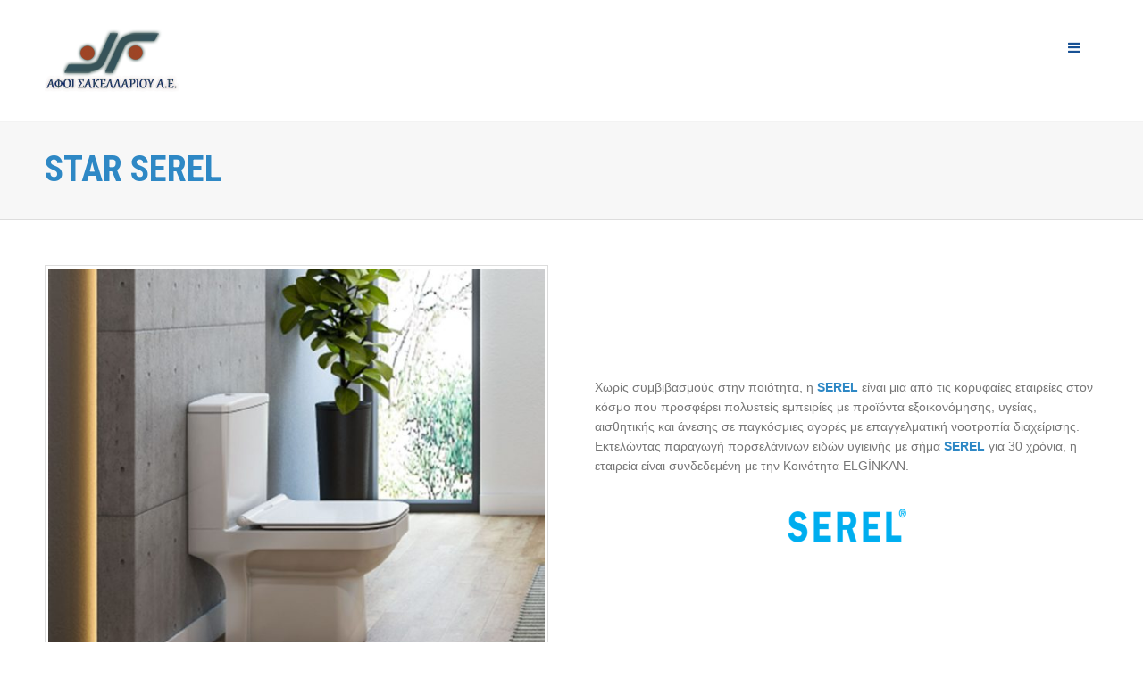

--- FILE ---
content_type: text/html; charset=UTF-8
request_url: https://sakellariou.gr/portfolio-item/star-serel/
body_size: 11597
content:
<!doctype html>
<!--[if IE 8]>
<html lang="el"  class="lang-el  ie ie8">
<![endif]-->
<!--[if !(IE 7) | !(IE 8)]><!-->
<html lang="el" class="lang-el ">
<!--<![endif]-->
<head>
	<meta charset="UTF-8" />
	<meta name="viewport" content="width=device-width" />
	<link rel="profile" href="http://gmpg.org/xfn/11" />
	<link rel="pingback" href="https://sakellariou.gr/xmlrpc.php" />
		<link href="https://sakellariou.gr/wp-content/uploads/2018/12/LOGO.jpg" rel="icon" type="image/x-icon" />

	<title>STAR SEREL - Sakellariou S.A.</title>

	
<script>
(function(i,s,o,g,r,a,m){i['GoogleAnalyticsObject']=r;i[r]=i[r]||function(){
(i[r].q=i[r].q||[]).push(arguments)},i[r].l=1*new Date();a=s.createElement(o),
m=s.getElementsByTagName(o)[0];a.async=1;a.src=g;m.parentNode.insertBefore(a,m)
})(window,document,'script','//www.google-analytics.com/analytics.js','ga');
ga('create', 'UA-131009012-1', 'auto');ga('set', 'anonymizeIp', true);ga('send', 'pageview');
</script>

	

<meta name='robots' content='index, follow, max-image-preview:large, max-snippet:-1, max-video-preview:-1' />

	<!-- This site is optimized with the Yoast SEO plugin v18.8 - https://yoast.com/wordpress/plugins/seo/ -->
	<link rel="canonical" href="https://sakellariou.gr/portfolio-item/star-serel/" />
	<meta property="og:locale" content="el_GR" />
	<meta property="og:type" content="article" />
	<meta property="og:title" content="STAR SEREL - Sakellariou S.A." />
	<meta property="og:description" content="Είδη υγιεινής της σειράς STAR του οίκου SEREL" />
	<meta property="og:url" content="https://sakellariou.gr/portfolio-item/star-serel/" />
	<meta property="og:site_name" content="Sakellariou S.A." />
	<meta property="og:image" content="https://sakellariou.gr/wp-content/uploads/2019/02/PROD_68599DET2_1.jpg" />
	<meta property="og:image:width" content="980" />
	<meta property="og:image:height" content="980" />
	<meta property="og:image:type" content="image/jpeg" />
	<meta name="twitter:card" content="summary_large_image" />
	<script type="application/ld+json" class="yoast-schema-graph">{"@context":"https://schema.org","@graph":[{"@type":"WebSite","@id":"https://sakellariou.gr/#website","url":"https://sakellariou.gr/","name":"Sakellariou S.A.","description":"","potentialAction":[{"@type":"SearchAction","target":{"@type":"EntryPoint","urlTemplate":"https://sakellariou.gr/?s={search_term_string}"},"query-input":"required name=search_term_string"}],"inLanguage":"el"},{"@type":"ImageObject","inLanguage":"el","@id":"https://sakellariou.gr/portfolio-item/star-serel/#primaryimage","url":"https://sakellariou.gr/wp-content/uploads/2019/02/PROD_68599DET2_1.jpg","contentUrl":"https://sakellariou.gr/wp-content/uploads/2019/02/PROD_68599DET2_1.jpg","width":980,"height":980},{"@type":"WebPage","@id":"https://sakellariou.gr/portfolio-item/star-serel/#webpage","url":"https://sakellariou.gr/portfolio-item/star-serel/","name":"STAR SEREL - Sakellariou S.A.","isPartOf":{"@id":"https://sakellariou.gr/#website"},"primaryImageOfPage":{"@id":"https://sakellariou.gr/portfolio-item/star-serel/#primaryimage"},"datePublished":"2019-02-13T08:06:42+00:00","dateModified":"2019-02-13T08:06:42+00:00","breadcrumb":{"@id":"https://sakellariou.gr/portfolio-item/star-serel/#breadcrumb"},"inLanguage":"el","potentialAction":[{"@type":"ReadAction","target":["https://sakellariou.gr/portfolio-item/star-serel/"]}]},{"@type":"BreadcrumbList","@id":"https://sakellariou.gr/portfolio-item/star-serel/#breadcrumb","itemListElement":[{"@type":"ListItem","position":1,"name":"Home","item":"https://sakellariou.gr/"},{"@type":"ListItem","position":2,"name":"Portfolio Items","item":"https://sakellariou.gr/portfolio-item/"},{"@type":"ListItem","position":3,"name":"STAR SEREL"}]}]}</script>
	<!-- / Yoast SEO plugin. -->


<link rel='dns-prefetch' href='//fonts.googleapis.com' />
<link rel='dns-prefetch' href='//s.w.org' />
<link rel="alternate" type="application/rss+xml" title="Ροή RSS &raquo; Sakellariou S.A." href="https://sakellariou.gr/feed/" />
<link rel="alternate" type="application/rss+xml" title="Ροή Σχολίων &raquo; Sakellariou S.A." href="https://sakellariou.gr/comments/feed/" />
<script type="text/javascript">
window._wpemojiSettings = {"baseUrl":"https:\/\/s.w.org\/images\/core\/emoji\/13.1.0\/72x72\/","ext":".png","svgUrl":"https:\/\/s.w.org\/images\/core\/emoji\/13.1.0\/svg\/","svgExt":".svg","source":{"concatemoji":"https:\/\/sakellariou.gr\/wp-includes\/js\/wp-emoji-release.min.js?ver=5.9.10"}};
/*! This file is auto-generated */
!function(e,a,t){var n,r,o,i=a.createElement("canvas"),p=i.getContext&&i.getContext("2d");function s(e,t){var a=String.fromCharCode;p.clearRect(0,0,i.width,i.height),p.fillText(a.apply(this,e),0,0);e=i.toDataURL();return p.clearRect(0,0,i.width,i.height),p.fillText(a.apply(this,t),0,0),e===i.toDataURL()}function c(e){var t=a.createElement("script");t.src=e,t.defer=t.type="text/javascript",a.getElementsByTagName("head")[0].appendChild(t)}for(o=Array("flag","emoji"),t.supports={everything:!0,everythingExceptFlag:!0},r=0;r<o.length;r++)t.supports[o[r]]=function(e){if(!p||!p.fillText)return!1;switch(p.textBaseline="top",p.font="600 32px Arial",e){case"flag":return s([127987,65039,8205,9895,65039],[127987,65039,8203,9895,65039])?!1:!s([55356,56826,55356,56819],[55356,56826,8203,55356,56819])&&!s([55356,57332,56128,56423,56128,56418,56128,56421,56128,56430,56128,56423,56128,56447],[55356,57332,8203,56128,56423,8203,56128,56418,8203,56128,56421,8203,56128,56430,8203,56128,56423,8203,56128,56447]);case"emoji":return!s([10084,65039,8205,55357,56613],[10084,65039,8203,55357,56613])}return!1}(o[r]),t.supports.everything=t.supports.everything&&t.supports[o[r]],"flag"!==o[r]&&(t.supports.everythingExceptFlag=t.supports.everythingExceptFlag&&t.supports[o[r]]);t.supports.everythingExceptFlag=t.supports.everythingExceptFlag&&!t.supports.flag,t.DOMReady=!1,t.readyCallback=function(){t.DOMReady=!0},t.supports.everything||(n=function(){t.readyCallback()},a.addEventListener?(a.addEventListener("DOMContentLoaded",n,!1),e.addEventListener("load",n,!1)):(e.attachEvent("onload",n),a.attachEvent("onreadystatechange",function(){"complete"===a.readyState&&t.readyCallback()})),(n=t.source||{}).concatemoji?c(n.concatemoji):n.wpemoji&&n.twemoji&&(c(n.twemoji),c(n.wpemoji)))}(window,document,window._wpemojiSettings);
</script>
<style type="text/css">
img.wp-smiley,
img.emoji {
	display: inline !important;
	border: none !important;
	box-shadow: none !important;
	height: 1em !important;
	width: 1em !important;
	margin: 0 0.07em !important;
	vertical-align: -0.1em !important;
	background: none !important;
	padding: 0 !important;
}
</style>
	<link rel='stylesheet' id='wp-block-library-css'  href='https://sakellariou.gr/wp-includes/css/dist/block-library/style.min.css?ver=5.9.10' type='text/css' media='all' />
<style id='global-styles-inline-css' type='text/css'>
body{--wp--preset--color--black: #000000;--wp--preset--color--cyan-bluish-gray: #abb8c3;--wp--preset--color--white: #ffffff;--wp--preset--color--pale-pink: #f78da7;--wp--preset--color--vivid-red: #cf2e2e;--wp--preset--color--luminous-vivid-orange: #ff6900;--wp--preset--color--luminous-vivid-amber: #fcb900;--wp--preset--color--light-green-cyan: #7bdcb5;--wp--preset--color--vivid-green-cyan: #00d084;--wp--preset--color--pale-cyan-blue: #8ed1fc;--wp--preset--color--vivid-cyan-blue: #0693e3;--wp--preset--color--vivid-purple: #9b51e0;--wp--preset--gradient--vivid-cyan-blue-to-vivid-purple: linear-gradient(135deg,rgba(6,147,227,1) 0%,rgb(155,81,224) 100%);--wp--preset--gradient--light-green-cyan-to-vivid-green-cyan: linear-gradient(135deg,rgb(122,220,180) 0%,rgb(0,208,130) 100%);--wp--preset--gradient--luminous-vivid-amber-to-luminous-vivid-orange: linear-gradient(135deg,rgba(252,185,0,1) 0%,rgba(255,105,0,1) 100%);--wp--preset--gradient--luminous-vivid-orange-to-vivid-red: linear-gradient(135deg,rgba(255,105,0,1) 0%,rgb(207,46,46) 100%);--wp--preset--gradient--very-light-gray-to-cyan-bluish-gray: linear-gradient(135deg,rgb(238,238,238) 0%,rgb(169,184,195) 100%);--wp--preset--gradient--cool-to-warm-spectrum: linear-gradient(135deg,rgb(74,234,220) 0%,rgb(151,120,209) 20%,rgb(207,42,186) 40%,rgb(238,44,130) 60%,rgb(251,105,98) 80%,rgb(254,248,76) 100%);--wp--preset--gradient--blush-light-purple: linear-gradient(135deg,rgb(255,206,236) 0%,rgb(152,150,240) 100%);--wp--preset--gradient--blush-bordeaux: linear-gradient(135deg,rgb(254,205,165) 0%,rgb(254,45,45) 50%,rgb(107,0,62) 100%);--wp--preset--gradient--luminous-dusk: linear-gradient(135deg,rgb(255,203,112) 0%,rgb(199,81,192) 50%,rgb(65,88,208) 100%);--wp--preset--gradient--pale-ocean: linear-gradient(135deg,rgb(255,245,203) 0%,rgb(182,227,212) 50%,rgb(51,167,181) 100%);--wp--preset--gradient--electric-grass: linear-gradient(135deg,rgb(202,248,128) 0%,rgb(113,206,126) 100%);--wp--preset--gradient--midnight: linear-gradient(135deg,rgb(2,3,129) 0%,rgb(40,116,252) 100%);--wp--preset--duotone--dark-grayscale: url('#wp-duotone-dark-grayscale');--wp--preset--duotone--grayscale: url('#wp-duotone-grayscale');--wp--preset--duotone--purple-yellow: url('#wp-duotone-purple-yellow');--wp--preset--duotone--blue-red: url('#wp-duotone-blue-red');--wp--preset--duotone--midnight: url('#wp-duotone-midnight');--wp--preset--duotone--magenta-yellow: url('#wp-duotone-magenta-yellow');--wp--preset--duotone--purple-green: url('#wp-duotone-purple-green');--wp--preset--duotone--blue-orange: url('#wp-duotone-blue-orange');--wp--preset--font-size--small: 13px;--wp--preset--font-size--medium: 20px;--wp--preset--font-size--large: 36px;--wp--preset--font-size--x-large: 42px;}.has-black-color{color: var(--wp--preset--color--black) !important;}.has-cyan-bluish-gray-color{color: var(--wp--preset--color--cyan-bluish-gray) !important;}.has-white-color{color: var(--wp--preset--color--white) !important;}.has-pale-pink-color{color: var(--wp--preset--color--pale-pink) !important;}.has-vivid-red-color{color: var(--wp--preset--color--vivid-red) !important;}.has-luminous-vivid-orange-color{color: var(--wp--preset--color--luminous-vivid-orange) !important;}.has-luminous-vivid-amber-color{color: var(--wp--preset--color--luminous-vivid-amber) !important;}.has-light-green-cyan-color{color: var(--wp--preset--color--light-green-cyan) !important;}.has-vivid-green-cyan-color{color: var(--wp--preset--color--vivid-green-cyan) !important;}.has-pale-cyan-blue-color{color: var(--wp--preset--color--pale-cyan-blue) !important;}.has-vivid-cyan-blue-color{color: var(--wp--preset--color--vivid-cyan-blue) !important;}.has-vivid-purple-color{color: var(--wp--preset--color--vivid-purple) !important;}.has-black-background-color{background-color: var(--wp--preset--color--black) !important;}.has-cyan-bluish-gray-background-color{background-color: var(--wp--preset--color--cyan-bluish-gray) !important;}.has-white-background-color{background-color: var(--wp--preset--color--white) !important;}.has-pale-pink-background-color{background-color: var(--wp--preset--color--pale-pink) !important;}.has-vivid-red-background-color{background-color: var(--wp--preset--color--vivid-red) !important;}.has-luminous-vivid-orange-background-color{background-color: var(--wp--preset--color--luminous-vivid-orange) !important;}.has-luminous-vivid-amber-background-color{background-color: var(--wp--preset--color--luminous-vivid-amber) !important;}.has-light-green-cyan-background-color{background-color: var(--wp--preset--color--light-green-cyan) !important;}.has-vivid-green-cyan-background-color{background-color: var(--wp--preset--color--vivid-green-cyan) !important;}.has-pale-cyan-blue-background-color{background-color: var(--wp--preset--color--pale-cyan-blue) !important;}.has-vivid-cyan-blue-background-color{background-color: var(--wp--preset--color--vivid-cyan-blue) !important;}.has-vivid-purple-background-color{background-color: var(--wp--preset--color--vivid-purple) !important;}.has-black-border-color{border-color: var(--wp--preset--color--black) !important;}.has-cyan-bluish-gray-border-color{border-color: var(--wp--preset--color--cyan-bluish-gray) !important;}.has-white-border-color{border-color: var(--wp--preset--color--white) !important;}.has-pale-pink-border-color{border-color: var(--wp--preset--color--pale-pink) !important;}.has-vivid-red-border-color{border-color: var(--wp--preset--color--vivid-red) !important;}.has-luminous-vivid-orange-border-color{border-color: var(--wp--preset--color--luminous-vivid-orange) !important;}.has-luminous-vivid-amber-border-color{border-color: var(--wp--preset--color--luminous-vivid-amber) !important;}.has-light-green-cyan-border-color{border-color: var(--wp--preset--color--light-green-cyan) !important;}.has-vivid-green-cyan-border-color{border-color: var(--wp--preset--color--vivid-green-cyan) !important;}.has-pale-cyan-blue-border-color{border-color: var(--wp--preset--color--pale-cyan-blue) !important;}.has-vivid-cyan-blue-border-color{border-color: var(--wp--preset--color--vivid-cyan-blue) !important;}.has-vivid-purple-border-color{border-color: var(--wp--preset--color--vivid-purple) !important;}.has-vivid-cyan-blue-to-vivid-purple-gradient-background{background: var(--wp--preset--gradient--vivid-cyan-blue-to-vivid-purple) !important;}.has-light-green-cyan-to-vivid-green-cyan-gradient-background{background: var(--wp--preset--gradient--light-green-cyan-to-vivid-green-cyan) !important;}.has-luminous-vivid-amber-to-luminous-vivid-orange-gradient-background{background: var(--wp--preset--gradient--luminous-vivid-amber-to-luminous-vivid-orange) !important;}.has-luminous-vivid-orange-to-vivid-red-gradient-background{background: var(--wp--preset--gradient--luminous-vivid-orange-to-vivid-red) !important;}.has-very-light-gray-to-cyan-bluish-gray-gradient-background{background: var(--wp--preset--gradient--very-light-gray-to-cyan-bluish-gray) !important;}.has-cool-to-warm-spectrum-gradient-background{background: var(--wp--preset--gradient--cool-to-warm-spectrum) !important;}.has-blush-light-purple-gradient-background{background: var(--wp--preset--gradient--blush-light-purple) !important;}.has-blush-bordeaux-gradient-background{background: var(--wp--preset--gradient--blush-bordeaux) !important;}.has-luminous-dusk-gradient-background{background: var(--wp--preset--gradient--luminous-dusk) !important;}.has-pale-ocean-gradient-background{background: var(--wp--preset--gradient--pale-ocean) !important;}.has-electric-grass-gradient-background{background: var(--wp--preset--gradient--electric-grass) !important;}.has-midnight-gradient-background{background: var(--wp--preset--gradient--midnight) !important;}.has-small-font-size{font-size: var(--wp--preset--font-size--small) !important;}.has-medium-font-size{font-size: var(--wp--preset--font-size--medium) !important;}.has-large-font-size{font-size: var(--wp--preset--font-size--large) !important;}.has-x-large-font-size{font-size: var(--wp--preset--font-size--x-large) !important;}
</style>
<link rel='stylesheet' id='cookie-law-info-css'  href='https://sakellariou.gr/wp-content/plugins/cookie-law-info/legacy/public/css/cookie-law-info-public.css?ver=3.2.4' type='text/css' media='all' />
<link rel='stylesheet' id='cookie-law-info-gdpr-css'  href='https://sakellariou.gr/wp-content/plugins/cookie-law-info/legacy/public/css/cookie-law-info-gdpr.css?ver=3.2.4' type='text/css' media='all' />
<link rel='stylesheet' id='rs-plugin-settings-css'  href='https://sakellariou.gr/wp-content/plugins/revslider/public/assets/css/rs6.css?ver=6.1.3' type='text/css' media='all' />
<style id='rs-plugin-settings-inline-css' type='text/css'>
#rs-demo-id {}
</style>
<link rel='stylesheet' id='ivory-search-styles-css'  href='https://sakellariou.gr/wp-content/plugins/add-search-to-menu/public/css/ivory-search.min.css?ver=5.4.5' type='text/css' media='all' />
<link rel='stylesheet' id='jquery-colorbox-css'  href='https://sakellariou.gr/wp-content/themes/onepage/ait-theme/assets/colorbox/colorbox.min.css?ver=1.4.27' type='text/css' media='all' />
<link rel='stylesheet' id='element-placeholder-css'  href='https://sakellariou.gr/wp-content/themes/onepage/ait-theme/assets/ait/element-placeholder.css?ver=2.0.8' type='text/css' media='all' />
<link rel='stylesheet' id='jquery-selectbox-css'  href='https://sakellariou.gr/wp-content/themes/onepage/design/css/libs/jquery.selectbox.css?ver=5.9.10' type='text/css' media='all' />
<link rel='stylesheet' id='font-awesome-css'  href='https://sakellariou.gr/wp-content/themes/onepage/design/css/libs/font-awesome.css?ver=5.9.10' type='text/css' media='all' />
<link rel='stylesheet' id='jquery-ui-css-css'  href='https://sakellariou.gr/wp-content/themes/onepage/ait-theme/assets/jquery-ui-css/jquery-ui.css?ver=1.8.24' type='text/css' media='all' />
<link rel='stylesheet' id='google-font-titleFont-css'  href='//fonts.googleapis.com/css?family=Roboto+Condensed%3A300%2C300italic%2Cregular%2Citalic%2C700%2C700italic&#038;subset=cyrillic-ext%2Cgreek%2Clatin-ext%2Ccyrillic%2Cgreek-ext%2Clatin%2Cvietnamese&#038;ver=5.9.10' type='text/css' media='all' />
<link rel='stylesheet' id='ait-theme-main-base-style-css'  href='https://sakellariou.gr/wp-content/uploads/cache/onepage/base-2.0.8.css?ver=1742636650' type='text/css' media='all' />
<link rel='stylesheet' id='ait-theme-main-style-css'  href='https://sakellariou.gr/wp-content/uploads/cache/onepage/style-2.0.8.css?ver=1742636650' type='text/css' media='all' />
<style id='ait-theme-main-style-inline-css' type='text/css'>
#elm-content-5-main{background-repeat:repeat;background-attachment:scroll;background-position:top center;}.elm-content-5{clear:both;}
</style>
<link rel='stylesheet' id='ait-preloading-effects-css'  href='https://sakellariou.gr/wp-content/uploads/cache/onepage/preloading-2.0.8.css?ver=1742636650' type='text/css' media='all' />
<link rel='stylesheet' id='ait-typography-style-css'  href='https://sakellariou.gr/wp-content/uploads/cache/onepage/typography-2.0.8-el.css?ver=1742636650' type='text/css' media='all' />
<script type='text/javascript' src='https://sakellariou.gr/wp-includes/js/jquery/jquery.min.js?ver=3.6.0' id='jquery-core-js'></script>
<script type='text/javascript' src='https://sakellariou.gr/wp-includes/js/jquery/jquery-migrate.min.js?ver=3.3.2' id='jquery-migrate-js'></script>
<script type='text/javascript' id='cookie-law-info-js-extra'>
/* <![CDATA[ */
var Cli_Data = {"nn_cookie_ids":[],"cookielist":[],"non_necessary_cookies":[],"ccpaEnabled":"","ccpaRegionBased":"","ccpaBarEnabled":"","strictlyEnabled":["necessary","obligatoire"],"ccpaType":"gdpr","js_blocking":"","custom_integration":"","triggerDomRefresh":"","secure_cookies":""};
var cli_cookiebar_settings = {"animate_speed_hide":"500","animate_speed_show":"500","background":"#FFF","border":"#b1a6a6c2","border_on":"","button_1_button_colour":"#eded12","button_1_button_hover":"#bebe0e","button_1_link_colour":"#1822a5","button_1_as_button":"1","button_1_new_win":"","button_2_button_colour":"#333","button_2_button_hover":"#292929","button_2_link_colour":"#444","button_2_as_button":"","button_2_hidebar":"1","button_3_button_colour":"#a3a3a3","button_3_button_hover":"#828282","button_3_link_colour":"#494949","button_3_as_button":"1","button_3_new_win":"","button_4_button_colour":"#000","button_4_button_hover":"#000000","button_4_link_colour":"#fff","button_4_as_button":"1","button_7_button_colour":"#61a229","button_7_button_hover":"#4e8221","button_7_link_colour":"#fff","button_7_as_button":"1","button_7_new_win":"","font_family":"inherit","header_fix":"","notify_animate_hide":"1","notify_animate_show":"","notify_div_id":"#cookie-law-info-bar","notify_position_horizontal":"right","notify_position_vertical":"bottom","scroll_close":"","scroll_close_reload":"","accept_close_reload":"","reject_close_reload":"","showagain_tab":"1","showagain_background":"#fff","showagain_border":"#000","showagain_div_id":"#cookie-law-info-again","showagain_x_position":"50px","text":"#183bad","show_once_yn":"","show_once":"10000","logging_on":"","as_popup":"","popup_overlay":"1","bar_heading_text":"\u03a7\u03a1\u0395\u0399\u0391\u0396\u039f\u039c\u0391\u03a3\u03a4\u0395 \u03a4\u0397 \u03a3\u03a5\u039c\u03a6\u03a9\u039d\u0397 \u0393\u039d\u03a9\u039c\u0397 \u03a3\u0391\u03a3 ","cookie_bar_as":"popup","popup_showagain_position":"bottom-right","widget_position":"left"};
var log_object = {"ajax_url":"https:\/\/sakellariou.gr\/wp-admin\/admin-ajax.php"};
/* ]]> */
</script>
<script type='text/javascript' src='https://sakellariou.gr/wp-content/plugins/cookie-law-info/legacy/public/js/cookie-law-info-public.js?ver=3.2.4' id='cookie-law-info-js'></script>
<script type='text/javascript' src='https://sakellariou.gr/wp-content/plugins/revslider/public/assets/js/revolution.tools.min.js?ver=6.0' id='tp-tools-js'></script>
<script type='text/javascript' src='https://sakellariou.gr/wp-content/plugins/revslider/public/assets/js/rs6.min.js?ver=6.1.3' id='revmin-js'></script>
<link rel="https://api.w.org/" href="https://sakellariou.gr/wp-json/" /><link rel="EditURI" type="application/rsd+xml" title="RSD" href="https://sakellariou.gr/xmlrpc.php?rsd" />
<link rel="wlwmanifest" type="application/wlwmanifest+xml" href="https://sakellariou.gr/wp-includes/wlwmanifest.xml" /> 
<meta name="generator" content="WordPress 5.9.10" />
<link rel='shortlink' href='https://sakellariou.gr/?p=1496' />
<link rel="alternate" type="application/json+oembed" href="https://sakellariou.gr/wp-json/oembed/1.0/embed?url=https%3A%2F%2Fsakellariou.gr%2Fportfolio-item%2Fstar-serel%2F" />
<link rel="alternate" type="text/xml+oembed" href="https://sakellariou.gr/wp-json/oembed/1.0/embed?url=https%3A%2F%2Fsakellariou.gr%2Fportfolio-item%2Fstar-serel%2F&#038;format=xml" />
		<script type="text/javascript">
			var AitSettings = {"home":{"url":"https:\/\/sakellariou.gr"},"ajax":{"url":"https:\/\/sakellariou.gr\/wp-admin\/admin-ajax.php","actions":[]},"paths":{"theme":"https:\/\/sakellariou.gr\/wp-content\/themes\/onepage","css":"https:\/\/sakellariou.gr\/wp-content\/themes\/onepage\/design\/css","js":"https:\/\/sakellariou.gr\/wp-content\/themes\/onepage\/design\/js","img":"https:\/\/sakellariou.gr\/wp-content\/themes\/onepage\/design\/img"},"l10n":{"datetimes":{"dateFormat":"dd\/mm\/yy","startOfWeek":"1"}}}		</script>
		<meta name="generator" content="Powered by Slider Revolution 6.1.3 - responsive, Mobile-Friendly Slider Plugin for WordPress with comfortable drag and drop interface." />
<link rel="icon" href="https://sakellariou.gr/wp-content/uploads/2019/01/cropped-LOGO-2-32x32.jpg" sizes="32x32" />
<link rel="icon" href="https://sakellariou.gr/wp-content/uploads/2019/01/cropped-LOGO-2-192x192.jpg" sizes="192x192" />
<link rel="apple-touch-icon" href="https://sakellariou.gr/wp-content/uploads/2019/01/cropped-LOGO-2-180x180.jpg" />
<meta name="msapplication-TileImage" content="https://sakellariou.gr/wp-content/uploads/2019/01/cropped-LOGO-2-270x270.jpg" />
<script type="text/javascript">function setREVStartSize(t){try{var h,e=document.getElementById(t.c).parentNode.offsetWidth;if(e=0===e||isNaN(e)?window.innerWidth:e,t.tabw=void 0===t.tabw?0:parseInt(t.tabw),t.thumbw=void 0===t.thumbw?0:parseInt(t.thumbw),t.tabh=void 0===t.tabh?0:parseInt(t.tabh),t.thumbh=void 0===t.thumbh?0:parseInt(t.thumbh),t.tabhide=void 0===t.tabhide?0:parseInt(t.tabhide),t.thumbhide=void 0===t.thumbhide?0:parseInt(t.thumbhide),t.mh=void 0===t.mh||""==t.mh||"auto"===t.mh?0:parseInt(t.mh,0),"fullscreen"===t.layout||"fullscreen"===t.l)h=Math.max(t.mh,window.innerHeight);else{for(var i in t.gw=Array.isArray(t.gw)?t.gw:[t.gw],t.rl)void 0!==t.gw[i]&&0!==t.gw[i]||(t.gw[i]=t.gw[i-1]);for(var i in t.gh=void 0===t.el||""===t.el||Array.isArray(t.el)&&0==t.el.length?t.gh:t.el,t.gh=Array.isArray(t.gh)?t.gh:[t.gh],t.rl)void 0!==t.gh[i]&&0!==t.gh[i]||(t.gh[i]=t.gh[i-1]);var r,a=new Array(t.rl.length),n=0;for(var i in t.tabw=t.tabhide>=e?0:t.tabw,t.thumbw=t.thumbhide>=e?0:t.thumbw,t.tabh=t.tabhide>=e?0:t.tabh,t.thumbh=t.thumbhide>=e?0:t.thumbh,t.rl)a[i]=t.rl[i]<window.innerWidth?0:t.rl[i];for(var i in r=a[0],a)r>a[i]&&0<a[i]&&(r=a[i],n=i);var d=e>t.gw[n]+t.tabw+t.thumbw?1:(e-(t.tabw+t.thumbw))/t.gw[n];h=t.gh[n]*d+(t.tabh+t.thumbh)}void 0===window.rs_init_css&&(window.rs_init_css=document.head.appendChild(document.createElement("style"))),document.getElementById(t.c).height=h,window.rs_init_css.innerHTML+="#"+t.c+"_wrapper { height: "+h+"px }"}catch(t){console.log("Failure at Presize of Slider:"+t)}};</script>
</head>
<body class="class=&quot;ait-portfolio-item-template-default single single-ait-portfolio-item postid-1496 onepage element-content element-page-title element-seo layout-wide preloading-enabled sticky-menu-enabled headerOne&quot;">

	<div id="page" class="hfeed page-container">


			<header id="masthead" class="site-header header-before" role="banner" data-defaultHeader="header-before">


				<div class="header-container grid-main">
					<div class="site-logo">
								<a class="logo-main" href="https://sakellariou.gr/" title="Sakellariou S.A." rel="home"><img src="https://sakellariou.gr/wp-content/uploads/2019/02/LOGO-hd-230.png" alt="logo" /></a>
								<a class="logo-alternative" href="https://sakellariou.gr/" title="Sakellariou S.A." rel="home"><img src="https://sakellariou.gr/wp-content/uploads/2019/01/LOGO-new-150-.png" alt="logo" /></a>

						<p class="site-description"></p>
					</div>


					<div class="site-tools">
						<div class="ait-woocommerce-cart-widget">
						</div>
					</div>

					<div class="menu-container">
						<nav class="main-nav" role="navigation" data-max-width="20">
							<a class="assistive-text" href="#content" title="Skip to content">Skip to content</a>
							<div class="main-nav-wrap">
								<h3 class="menu-toggle">Menu</h3>
<div class="nav-menu-container nav-menu-main megaWrapper"><ul id="menu-main-menu" class="ait-megamenu"><li id="menu-item-28" class="menu-item menu-item-type-post_type menu-item-object-page menu-item-home"><a href="https://sakellariou.gr/">ΑΡΧΙΚΗ</a></li>
<li id="menu-item-3449" class="menu-item menu-item-type-post_type menu-item-object-page"><a href="https://sakellariou.gr/%ce%b1%cf%86%ce%bf%ce%b9-%cf%83%ce%b1%ce%ba%ce%b5%ce%bb%ce%bb%ce%b1%cf%81%ce%b9%ce%bf%cf%85-%ce%b1%ce%b5/">Η ΕΤΑΙΡΙΑ</a></li>
<li id="menu-item-25" class="menu-item menu-item-type-post_type menu-item-object-page"><a href="https://sakellariou.gr/%ce%b1%ce%bd%cf%84%ce%b9%cf%80%cf%81%ce%bf%cf%83%cf%89%cf%80%ce%b5%ce%af%ce%b5%cf%82/">ΑΝΤΙΠΡΟΣΩΠΕΙΕΣ</a></li>
<li id="menu-item-1333" class="menu-item menu-item-type-post_type menu-item-object-page"><a href="https://sakellariou.gr/%ce%ad%cf%81%ce%b3%ce%b1/">ΕΡΓΑ</a></li>
<li id="menu-item-27" class="menu-item menu-item-type-post_type menu-item-object-page menu-item-has-children"><a href="https://sakellariou.gr/%cf%80%cf%81%ce%bf%cf%8a%cf%8c%ce%bd%cf%84%ce%b1/">ΠΡΟΙΟΝΤΑ</a>
<ul class="sub-menu">
	<li id="menu-item-1278" class="menu-item menu-item-type-custom menu-item-object-custom"><a href="https://sakellariou.gr/%cf%80%cf%81%ce%bf%cf%8a%cf%8c%ce%bd%cf%84%ce%b1/%ce%b5%ce%af%ce%b4%ce%b7-%cf%85%ce%b3%ce%b9%ce%b5%ce%b9%ce%bd%ce%ae%cf%82/">Είδη Υγιεινής</a></li>
	<li id="menu-item-322" class="menu-item menu-item-type-custom menu-item-object-custom"><a href="https://sakellariou.gr/%cf%80%cf%81%ce%bf%cf%8a%cf%8c%ce%bd%cf%84%ce%b1/%ce%ad%cf%80%ce%b9%cf%80%ce%bb%ce%b1/">Έπιπλα</a></li>
	<li id="menu-item-323" class="menu-item menu-item-type-custom menu-item-object-custom"><a href="https://sakellariou.gr/%cf%80%cf%81%ce%bf%cf%8a%cf%8c%ce%bd%cf%84%ce%b1/%ce%bc%cf%80%ce%b1%ce%bd%ce%b9%ce%ad%cf%81%ce%b5%cf%82/">Μπανιέρες</a></li>
	<li id="menu-item-320" class="menu-item menu-item-type-custom menu-item-object-custom"><a href="https://sakellariou.gr/%cf%80%cf%81%ce%bf%cf%8a%cf%8c%ce%bd%cf%84%ce%b1/shower-box-spa/">Shower Box – Spa</a></li>
	<li id="menu-item-325" class="menu-item menu-item-type-custom menu-item-object-custom"><a href="https://sakellariou.gr/%cf%80%cf%81%ce%bf%cf%8a%cf%8c%ce%bd%cf%84%ce%b1/%ce%bc%cf%80%ce%b1%cf%84%ce%b1%cf%81%ce%af%ce%b5%cf%82/">Μπαταρίες</a></li>
	<li id="menu-item-1319" class="menu-item menu-item-type-custom menu-item-object-custom"><a href="https://sakellariou.gr/%cf%80%cf%81%ce%bf%cf%8a%cf%8c%ce%bd%cf%84%ce%b1/%cf%80%ce%bb%ce%b1%ce%ba%ce%ac%ce%ba%ce%b9%ce%b1/">Πλακάκια</a></li>
	<li id="menu-item-373" class="menu-item menu-item-type-custom menu-item-object-custom"><a href="https://sakellariou.gr/%cf%80%cf%81%ce%bf%cf%8a%cf%8c%ce%bd%cf%84%ce%b1/%cf%86%cf%85%cf%83%ce%b9%ce%ba%ce%ad%cf%82-%cf%80%ce%ad%cf%84%cf%81%ce%b5%cf%82/">Φυσικές Πέτρες</a></li>
	<li id="menu-item-1320" class="menu-item menu-item-type-custom menu-item-object-custom"><a href="https://sakellariou.gr/%cf%80%cf%81%ce%bf%cf%8a%cf%8c%ce%bd%cf%84%ce%b1/%ce%ba%ce%bb%cf%89%cf%83%cf%84%cf%81%ce%ac-%cf%83%ce%ba%ce%af%ce%b1%cf%83%cf%84%cf%81%ce%b1/">Κλωστρά &#8211; Σκίαστρα</a></li>
	<li id="menu-item-365" class="menu-item menu-item-type-custom menu-item-object-custom"><a href="https://sakellariou.gr/%cf%80%cf%81%ce%bf%cf%8a%cf%8c%ce%bd%cf%84%ce%b1/%cf%80%ce%b9%cf%83%ce%af%ce%bd%ce%b1/">Πισίνα</a></li>
</ul>
</li>
<li id="menu-item-3448" class="menu-item menu-item-type-post_type menu-item-object-page"><a href="https://sakellariou.gr/%ce%b5%cf%80%ce%b9%ce%ba%ce%bf%ce%b9%ce%bd%cf%89%ce%bd%ce%af%ce%b1/">Επικοινωνία</a></li>
</ul></div>							</div>
						</nav>
					</div>

				</div>

			</header><!-- #masthead -->

		<div class="sticky-menu menu-container" >
			<div class="grid-main">
				<div class="site-logo">
					<a href="https://sakellariou.gr/" title="Sakellariou S.A." rel="home"><img src="https://sakellariou.gr/wp-content/uploads/2019/01/LOGO-new-150-.png" alt="logo" /></a>
				</div>
				<nav class="main-nav">
					<!-- wp menu here -->
				</nav>
			</div>
		</div>



<div id="main" class="elements">

<div class="page-title">
	<div class="grid-main">
		<header class="entry-header">





					<div class="entry-title post-title">

						<div class="entry-title-wrap">

								<h1>STAR SEREL</h1>

							<div class="entry-meta">
								
								
							</div><!-- /.entry-meta -->

						</div><!-- /.entry-title-wrap -->
					</div><!-- /.entry-title -->






		</header><!-- /.entry-header -->
	</div>
</div>


	<div class="main-sections">


				<section id="elm-content-5-main" class="elm-main elm-content-main ">

					<div class="elm-wrapper elm-content-wrapper">

<div id="primary" class="content-area">
	<div id="content" class="content-wrap" role="main">


		<div class="detail-half-content detail-portfolio-content">
				<div class="detail-thumbnail">
												<section class="elm-main elm-easy-slider-main">
							<div class="elm-easy-slider-wrapper">
								<div class="elm-easy-slider easy-pager-thumbnails pager-pos-outside detail-thumbnail-wrap detail-thumbnail-slider">
									<div class="loading"><span class="ait-preloader">Loading&hellip;</span></div>
									<ul class="easy-slider">
										<li>
												<a href="https://sakellariou.gr/wp-content/uploads/2019/02/PROD_68599DET2_1.jpg" target="_blank" rel="item-gallery">
													<span class="easy-thumbnail">
														<span class="easy-title">STAR SEREL</span>
														<img src="https://sakellariou.gr/wp-content/uploads/cache/images/2026/01/PROD_68599DET2_1/PROD_68599DET2_1-2775068513.jpg" alt="STAR SEREL" />
													</span>
												</a>
										</li>
										<li>
												<a href="https://sakellariou.gr/wp-content/uploads/cache/images/2026/01/PROD_68599DET1_1/PROD_68599DET1_1-3792131047.jpg" target="_blank" rel="item-gallery">
													<span class="easy-thumbnail">
														<span class="easy-title">STAR SEREL</span>
														<img src="https://sakellariou.gr/wp-content/uploads/cache/images/2026/01/PROD_68599DET1_1/PROD_68599DET1_1-1314886754.jpg" alt="STAR SEREL" />
													</span>
												</a>
										</li>
										<li>
												<a href="https://sakellariou.gr/wp-content/uploads/cache/images/2026/01/PROD_68599DET0_1/PROD_68599DET0_1-231028953.jpg" target="_blank" rel="item-gallery">
													<span class="easy-thumbnail">
														<span class="easy-title">STAR SEREL</span>
														<img src="https://sakellariou.gr/wp-content/uploads/cache/images/2026/01/PROD_68599DET0_1/PROD_68599DET0_1-2711486300.jpg" alt="STAR SEREL" />
													</span>
												</a>
										</li>
									</ul>


									<div class="easy-slider-pager">
										<a data-slide-index="0" href="#" title="STAR SEREL">
											<span class="entry-thumbnail-icon">
												<img src="https://sakellariou.gr/wp-content/uploads/cache/images/2026/01/PROD_68599DET2_1/PROD_68599DET2_1-297439747.jpg" alt="STAR SEREL" class="detail-image" />
											</span>
										</a>
											<a data-slide-index="1" href="#" title="STAR SEREL">
												<span class="entry-thumbnail-icon">
													<img src="https://sakellariou.gr/wp-content/uploads/cache/images/2026/01/PROD_68599DET1_1/PROD_68599DET1_1-4203555072.jpg" alt="STAR SEREL" class="detail-image" />
												</span>
											</a>
											<a data-slide-index="2" href="#" title="STAR SEREL">
												<span class="entry-thumbnail-icon">
													<img src="https://sakellariou.gr/wp-content/uploads/cache/images/2026/01/PROD_68599DET0_1/PROD_68599DET0_1-357515838.jpg" alt="STAR SEREL" class="detail-image" />
												</span>
											</a>
									</div>
								</div>
								<script type="text/javascript">
									//jQuery(window).load(function(){
									jQuery(document).ready(function(){
											if(!isResponsive(1024)){
												jQuery(".detail-thumbnail-slider").waypoint(function(){
													portfolioSingleEasySlider("1:1");
													jQuery(".detail-thumbnail-slider").parent().parent().addClass('load-finished');
												}, { triggerOnce: true, offset: "95%" });
											} else {
												portfolioSingleEasySlider("1:1");
												jQuery(".detail-thumbnail-slider").parent().parent().addClass('load-finished');
											}
									});
								</script>
							</div>
						</section>
				</div>
				<div class="detail-description">
					<div class="detail-text entry-content">
							<p>&nbsp;</p>
<p>&nbsp;</p>
<p>&nbsp;</p>
<p style="text-align: left;">Χωρίς συμβιβασμούς στην ποιότητα, η <strong>SEREL</strong> είναι μια από τις κορυφαίες εταιρείες στον κόσμο που προσφέρει πολυετείς εμπειρίες με προϊόντα εξοικονόμησης, υγείας, αισθητικής και άνεσης σε παγκόσμιες αγορές με επαγγελματική νοοτροπία διαχείρισης. Εκτελώντας παραγωγή πορσελάνινων ειδών υγιεινής με σήμα <strong>SEREL</strong> για 30 χρόνια, η εταιρεία είναι συνδεδεμένη με την Κοινότητα ELGİNKAN.<a href="http://www.serelseramik.com.tr/en/"><img class="aligncenter wp-image-303" src="https://sakellariou.gr/wp-content/uploads/2019/01/SEREL.png" alt="" width="150" height="113" srcset="https://sakellariou.gr/wp-content/uploads/2019/01/SEREL.png 400w, https://sakellariou.gr/wp-content/uploads/2019/01/SEREL-300x225.png 300w" sizes="(max-width: 150px) 100vw, 150px" /></a></p>

					</div>

				</div>
			
		</div><!-- .detail-content -->

		<footer class="entry-footer">
		</footer><!-- .entry-footer -->

	
	

	
	  


			
			

	<nav class="nav-single nav-below" role="navigation">
	<span class="nav-previous"><a href="https://sakellariou.gr/portfolio-item/smart-serel/" rel="prev"><span class="meta-nav">&larr;</span> Previous</a></span>
	
	<span class="nav-next"><a href="https://sakellariou.gr/portfolio-item/bucket-scarabeo/" rel="next">Next <span class="meta-nav">&rarr;</span></a></span>
	</nav>


	</div><!-- #content -->
</div><!-- #primary -->

<script id="elm-content-5-script">
jQuery(window).on('load', function() {
		// this is a test
		if(!isResponsive(1024)){
			jQuery("#elm-content-5-main").find('img').each(function(){
				if(jQuery(this).parent().closest('div').hasClass('wp-caption')){
					jQuery(this).waypoint(function(){
						jQuery(this).parent().closest('div').addClass('load-finished');
					}, { triggerOnce: true, offset: "95%" });
				} else {
					if(jQuery('body').hasClass('woocommerce-checkout')){
						jQuery(this).addClass('load-finished');
					} else {
						jQuery(this).waypoint(function(){
							jQuery(this).addClass('load-finished');
						}, { triggerOnce: true, offset: "95%" });
					}
				}
			});
			jQuery("#elm-content-5-main").waypoint(function(){
				jQuery(this).addClass('load-finished');
			}, { triggerOnce: true, offset: "95%" });
		} else {
			jQuery("#elm-content-5-main").find('img').each(function(){
				if(jQuery(this).parent().closest('div').hasClass('wp-caption')){
					jQuery(this).parent().closest('div').addClass('load-finished');
				} else {
					jQuery(this).addClass('load-finished');
				}
			});
			jQuery("#elm-content-5-main").addClass('load-finished');
		}
});
</script>
					</div><!-- .elm-wrapper -->

				</section>



				<!-- COMMENTS DISABLED -->

	</div><!-- .main-sections -->
</div><!-- #main .elements -->



	<footer id="footer" class="footer" role="contentinfo">

		<div class="footer-widgets">
			<div class="footer-widgets-wrap grid-main">
				<div class="footer-widgets-container">


																		<div class="widget-area __footer-0 widget-area-1">
						</div>
																		<div class="widget-area __footer-1 widget-area-2">
						</div>
																		<div class="widget-area __footer-2 widget-area-3">
						</div>

				</div>
			</div>
		</div>

		<div class="site-footer">
			<div class="site-footer-wrap grid-main">
<div class="nav-menu-container nav-menu-footer megaWrapper"><ul id="menu-footer-menu" class="ait-megamenu"><li id="menu-item-36" class="menu-item menu-item-type-post_type menu-item-object-page menu-item-home"><a href="https://sakellariou.gr/">Αρχική</a></li>
<li id="menu-item-382" class="menu-item menu-item-type-custom menu-item-object-custom"><a href="https://sakellariou.gr/portfolios/%CE%AD%CF%81%CE%B3%CE%B1/">Έργα</a></li>
<li id="menu-item-37" class="menu-item menu-item-type-post_type menu-item-object-page menu-item-privacy-policy"><a href="https://sakellariou.gr/privacy-policy/">Πολιτική Απόρρητου</a></li>
<li id="menu-item-34" class="menu-item menu-item-type-post_type menu-item-object-page"><a href="https://sakellariou.gr/%ce%b5%cf%80%ce%b9%ce%ba%ce%bf%ce%b9%ce%bd%cf%89%ce%bd%ce%af%ce%b1/">Επικοινωνία</a></li>
</ul></div>				<div class="footer-text"><p>© 2018 ΑΦΟΙ ΣΑΚΕΛΛΑΡΙΟΥ ΑΕ | <a href="http://easy.net.gr/">Κατασκευή Ιστοσελίδων EasyNet</a>. All rights reserved.</p></div>
			</div>
		</div>

	</footer><!-- /#footer -->
</div><!-- /#page -->



<!--googleoff: all--><div id="cookie-law-info-bar" data-nosnippet="true"><h5 class="cli_messagebar_head">ΧΡΕΙΑΖΟΜΑΣΤΕ ΤΗ ΣΥΜΦΩΝΗ ΓΝΩΜΗ ΣΑΣ</h5><span>Για να είμαστε εναρμονισμένοι με τον Ευρωπαϊκό κανονισμό GDPR.<br />
Το website χρησιμοποιεί cookies για καλύτερη εμπειρία χρήσης. Μπορείτε ανά πάσα στιγμή να τα αποκλείσετε εάν επιθυμείτε. <a role='button' data-cli_action="accept" id="cookie_action_close_header" class="medium cli-plugin-button cli-plugin-main-button cookie_action_close_header cli_action_button wt-cli-accept-btn">Αποδοχή</a> <a href="https://el.wikipedia.org/wiki/%CE%9A%CE%B5%CF%81%CE%B1%CE%BC%CE%B9%CE%BA%CE%AC_%CF%80%CE%BB%CE%B1%CE%BA%CE%AC%CE%BA%CE%B9%CE%B1" id="CONSTANT_OPEN_URL" class="medium cli-plugin-button cli-plugin-main-button cookie_action_close_header_reject cli_action_button wt-cli-reject-btn" data-cli_action="reject">Απόρριψη</a> <a href="https://sakellariou.gr/privacy-policy/" id="CONSTANT_OPEN_URL" target="_blank" class="cli-plugin-main-link">Διαβάστε περισσότερα</a> </span></div><div id="cookie-law-info-again" data-nosnippet="true"><span id="cookie_hdr_showagain">GDPR</span></div><div class="cli-modal" data-nosnippet="true" id="cliSettingsPopup" tabindex="-1" role="dialog" aria-labelledby="cliSettingsPopup" aria-hidden="true">
  <div class="cli-modal-dialog" role="document">
	<div class="cli-modal-content cli-bar-popup">
		  <button type="button" class="cli-modal-close" id="cliModalClose">
			<svg class="" viewBox="0 0 24 24"><path d="M19 6.41l-1.41-1.41-5.59 5.59-5.59-5.59-1.41 1.41 5.59 5.59-5.59 5.59 1.41 1.41 5.59-5.59 5.59 5.59 1.41-1.41-5.59-5.59z"></path><path d="M0 0h24v24h-24z" fill="none"></path></svg>
			<span class="wt-cli-sr-only">Close</span>
		  </button>
		  <div class="cli-modal-body">
			<div class="cli-container-fluid cli-tab-container">
	<div class="cli-row">
		<div class="cli-col-12 cli-align-items-stretch cli-px-0">
			<div class="cli-privacy-overview">
				<h4>Privacy Overview</h4>				<div class="cli-privacy-content">
					<div class="cli-privacy-content-text">This website uses cookies to improve your experience while you navigate through the website. Out of these, the cookies that are categorized as necessary are stored on your browser as they are essential for the working of basic functionalities of the website. We also use third-party cookies that help us analyze and understand how you use this website. These cookies will be stored in your browser only with your consent. You also have the option to opt-out of these cookies. But opting out of some of these cookies may affect your browsing experience.</div>
				</div>
				<a class="cli-privacy-readmore" aria-label="Show more" role="button" data-readmore-text="Show more" data-readless-text="Show less"></a>			</div>
		</div>
		<div class="cli-col-12 cli-align-items-stretch cli-px-0 cli-tab-section-container">
												<div class="cli-tab-section">
						<div class="cli-tab-header">
							<a role="button" tabindex="0" class="cli-nav-link cli-settings-mobile" data-target="necessary" data-toggle="cli-toggle-tab">
								Necessary							</a>
															<div class="wt-cli-necessary-checkbox">
									<input type="checkbox" class="cli-user-preference-checkbox"  id="wt-cli-checkbox-necessary" data-id="checkbox-necessary" checked="checked"  />
									<label class="form-check-label" for="wt-cli-checkbox-necessary">Necessary</label>
								</div>
								<span class="cli-necessary-caption">Always Enabled</span>
													</div>
						<div class="cli-tab-content">
							<div class="cli-tab-pane cli-fade" data-id="necessary">
								<div class="wt-cli-cookie-description">
									Necessary cookies are absolutely essential for the website to function properly. This category only includes cookies that ensures basic functionalities and security features of the website. These cookies do not store any personal information.								</div>
							</div>
						</div>
					</div>
																	<div class="cli-tab-section">
						<div class="cli-tab-header">
							<a role="button" tabindex="0" class="cli-nav-link cli-settings-mobile" data-target="non-necessary" data-toggle="cli-toggle-tab">
								Non-necessary							</a>
															<div class="cli-switch">
									<input type="checkbox" id="wt-cli-checkbox-non-necessary" class="cli-user-preference-checkbox"  data-id="checkbox-non-necessary" checked='checked' />
									<label for="wt-cli-checkbox-non-necessary" class="cli-slider" data-cli-enable="Enabled" data-cli-disable="Disabled"><span class="wt-cli-sr-only">Non-necessary</span></label>
								</div>
													</div>
						<div class="cli-tab-content">
							<div class="cli-tab-pane cli-fade" data-id="non-necessary">
								<div class="wt-cli-cookie-description">
									Any cookies that may not be particularly necessary for the website to function and is used specifically to collect user personal data via analytics, ads, other embedded contents are termed as non-necessary cookies. It is mandatory to procure user consent prior to running these cookies on your website.								</div>
							</div>
						</div>
					</div>
										</div>
	</div>
</div>
		  </div>
		  <div class="cli-modal-footer">
			<div class="wt-cli-element cli-container-fluid cli-tab-container">
				<div class="cli-row">
					<div class="cli-col-12 cli-align-items-stretch cli-px-0">
						<div class="cli-tab-footer wt-cli-privacy-overview-actions">
						
															<a id="wt-cli-privacy-save-btn" role="button" tabindex="0" data-cli-action="accept" class="wt-cli-privacy-btn cli_setting_save_button wt-cli-privacy-accept-btn cli-btn">SAVE &amp; ACCEPT</a>
													</div>
						
					</div>
				</div>
			</div>
		</div>
	</div>
  </div>
</div>
<div class="cli-modal-backdrop cli-fade cli-settings-overlay"></div>
<div class="cli-modal-backdrop cli-fade cli-popupbar-overlay"></div>
<!--googleon: all--><script type='text/javascript' src='https://sakellariou.gr/wp-includes/js/underscore.min.js?ver=1.13.1' id='underscore-js'></script>
<script type='text/javascript' src='https://sakellariou.gr/wp-content/themes/onepage/ait-theme/assets/ait/ait.js?ver=2.0.8' id='ait-js'></script>
<script type='text/javascript' src='https://sakellariou.gr/wp-content/themes/onepage/ait-theme/assets/colorbox/jquery.colorbox.min.js?ver=1.4.27' id='jquery-colorbox-js'></script>
<script type='text/javascript' src='https://sakellariou.gr/wp-includes/js/jquery/ui/core.min.js?ver=1.13.1' id='jquery-ui-core-js'></script>
<script type='text/javascript' src='https://sakellariou.gr/wp-includes/js/jquery/ui/datepicker.min.js?ver=1.13.1' id='jquery-ui-datepicker-js'></script>
<script type='text/javascript' id='jquery-ui-datepicker-js-after'>
jQuery(function(jQuery){jQuery.datepicker.setDefaults({"closeText":"\u039a\u03bb\u03b5\u03af\u03c3\u03b9\u03bc\u03bf","currentText":"\u03a3\u03ae\u03bc\u03b5\u03c1\u03b1","monthNames":["\u0399\u03b1\u03bd\u03bf\u03c5\u03ac\u03c1\u03b9\u03bf\u03c2","\u03a6\u03b5\u03b2\u03c1\u03bf\u03c5\u03ac\u03c1\u03b9\u03bf\u03c2","\u039c\u03ac\u03c1\u03c4\u03b9\u03bf\u03c2","\u0391\u03c0\u03c1\u03af\u03bb\u03b9\u03bf\u03c2","\u039c\u03ac\u03b9\u03bf\u03c2","\u0399\u03bf\u03cd\u03bd\u03b9\u03bf\u03c2","\u0399\u03bf\u03cd\u03bb\u03b9\u03bf\u03c2","\u0391\u03cd\u03b3\u03bf\u03c5\u03c3\u03c4\u03bf\u03c2","\u03a3\u03b5\u03c0\u03c4\u03ad\u03bc\u03b2\u03c1\u03b9\u03bf\u03c2","\u039f\u03ba\u03c4\u03ce\u03b2\u03c1\u03b9\u03bf\u03c2","\u039d\u03bf\u03ad\u03bc\u03b2\u03c1\u03b9\u03bf\u03c2","\u0394\u03b5\u03ba\u03ad\u03bc\u03b2\u03c1\u03b9\u03bf\u03c2"],"monthNamesShort":["\u0399\u03b1\u03bd","\u03a6\u03b5\u03b2","\u039c\u03b1\u03c1","\u0391\u03c0\u03c1","\u039c\u03ac\u03b9","\u0399\u03bf\u03cd\u03bd","\u0399\u03bf\u03cd\u03bb","\u0391\u03c5\u03b3","\u03a3\u03b5\u03c0","\u039f\u03ba\u03c4","\u039d\u03bf\u03ad","\u0394\u03b5\u03ba"],"nextText":"\u0395\u03c0\u03cc\u03bc\u03b5\u03bd\u03bf","prevText":"\u03a0\u03c1\u03bf\u03b7\u03b3\u03bf\u03cd\u03bc\u03b5\u03bd\u03b1","dayNames":["\u039a\u03c5\u03c1\u03b9\u03b1\u03ba\u03ae","\u0394\u03b5\u03c5\u03c4\u03ad\u03c1\u03b1","\u03a4\u03c1\u03af\u03c4\u03b7","\u03a4\u03b5\u03c4\u03ac\u03c1\u03c4\u03b7","\u03a0\u03ad\u03bc\u03c0\u03c4\u03b7","\u03a0\u03b1\u03c1\u03b1\u03c3\u03ba\u03b5\u03c5\u03ae","\u03a3\u03ac\u03b2\u03b2\u03b1\u03c4\u03bf"],"dayNamesShort":["\u039a\u03c5","\u0394\u03b5","\u03a4\u03c1","\u03a4\u03b5","\u03a0\u03b5","\u03a0\u03b1","\u03a3\u03b1"],"dayNamesMin":["\u039a","\u0394","\u03a4","\u03a4","\u03a0","\u03a0","\u03a3"],"dateFormat":"dd\/mm\/yy","firstDay":1,"isRTL":false});});
</script>
<script type='text/javascript' src='https://sakellariou.gr/wp-content/themes/onepage/ait-theme/@framework/admin/assets/libs/datepicker/jquery-ui-i18n.min.js?ver=5.9.10' id='datepicker-translation-js'></script>
<script type='text/javascript' src='https://sakellariou.gr/wp-content/themes/onepage/design/js/libs/jquery.selectbox-0.2.js?ver=5.9.10' id='jquery-selectbox-js'></script>
<script type='text/javascript' src='https://sakellariou.gr/wp-content/themes/onepage/design/js/libs/jquery.raty-2.5.2.js?ver=5.9.10' id='jquery-raty-js'></script>
<script type='text/javascript' src='https://sakellariou.gr/wp-content/themes/onepage/design/js/libs/jquery-waypoints-2.0.3.js?ver=5.9.10' id='jquery-waypoints-js'></script>
<script type='text/javascript' src='https://sakellariou.gr/wp-content/themes/onepage/design/js/libs/jquery.infieldlabel-0.1.4.js?ver=5.9.10' id='jquery-infieldlabels-js'></script>
<script type='text/javascript' src='https://sakellariou.gr/wp-content/themes/onepage/design/js/mobile.js?ver=5.9.10' id='ait-mobile-script-js'></script>
<script type='text/javascript' src='https://sakellariou.gr/wp-content/themes/onepage/design/js/menu.js?ver=5.9.10' id='ait-menu-script-js'></script>
<script type='text/javascript' src='https://sakellariou.gr/wp-includes/js/jquery/ui/accordion.min.js?ver=1.13.1' id='jquery-ui-accordion-js'></script>
<script type='text/javascript' src='https://sakellariou.gr/wp-content/themes/onepage/ait-theme/assets/bxslider/jquery.bxslider.min.js?ver=4.1.2' id='jquery-bxslider-js'></script>
<script type='text/javascript' src='https://sakellariou.gr/wp-content/themes/onepage/design/js/portfolio-item.js?ver=5.9.10' id='ait-portfolio-script-js'></script>
<script type='text/javascript' src='https://sakellariou.gr/wp-content/themes/onepage/design/js/custom.js?ver=5.9.10' id='ait-custom-script-js'></script>
<script type='text/javascript' src='https://sakellariou.gr/wp-content/themes/onepage/design/js/script.js?ver=5.9.10' id='ait-script-js'></script>
<script type='text/javascript' src='https://sakellariou.gr/wp-content/plugins/ait-shortcodes/assets/js/rule-btn.js?ver=5.9.10' id='ait-sc-rule-btn-js'></script>
<script type='text/javascript' id='ivory-search-scripts-js-extra'>
/* <![CDATA[ */
var IvorySearchVars = {"is_analytics_enabled":"1"};
/* ]]> */
</script>
<script type='text/javascript' src='https://sakellariou.gr/wp-content/plugins/add-search-to-menu/public/js/ivory-search.min.js?ver=5.4.5' id='ivory-search-scripts-js'></script>
</body>
</html>


--- FILE ---
content_type: text/css
request_url: https://sakellariou.gr/wp-content/uploads/cache/onepage/style-2.0.8.css?ver=1742636650
body_size: 40917
content:
@import "https://sakellariou.gr/wp-content/themes/onepage/design/css/reset.css";@import "https://sakellariou.gr/wp-content/themes/onepage/design/css/alert.css";.clearfix{content:".";display:block;height:0;overflow:hidden;clear:both;visibility:hidden;}.borderbox{-moz-box-sizing:border-box;-webkit-box-sizing:border-box;box-sizing:border-box;}.boxshadow0{-moz-box-shadow:0 3px 3px rgba(0,0,0,0.25);-webkit-box-shadow:0 3px 3px rgba(0,0,0,0.25);box-shadow:0 3px 3px rgba(0,0,0,0.25);}.boxshadow1{-moz-box-shadow:0px 2px 5px rgba(0,0,0,0.05);-webkit-box-shadow:0px 2px 5px rgba(0,0,0,0.05);box-shadow:0px 2px 5px rgba(0,0,0,0.05);}.boxshadow2{-moz-box-shadow:0px 2px 5px rgba(0,0,0,0.3);-webkit-box-shadow:0px 2px 5px rgba(0,0,0,0.3);box-shadow:0px 2px 5px rgba(0,0,0,0.3);}.rounded{-moz-border-radius:100%;-webkit-border-radius:100%;border-radius:100%;}.text-overflow{white-space:nowrap;overflow:hidden;text-overflow:ellipsis;}.slideMenu li > ul{opacity:0;-moz-transition:opacity 0.7s;-webkit-transition:opacity 0.7s;transition:opacity 0.7s;overflow:hidden;}.slideMenu li:hover > ul{opacity:1;}.slideMenu li:hover > ul:hover{overflow:visible;}.slideMenu li > ul > li{margin-top:-500px;-moz-transition:margin-top 0.3s ease-in-out 0s;-webkit-transition:margin-top 0.3s ease-in-out 0s;transition:margin-top 0.3s ease-in-out 0s;}.slideMenuOff li > ul{opacity:1;overflow:visible;}.slideMenuOff li > ul > li{margin-top:0px;}.fadeMenu li > ul{opacity:0;-moz-transition:opacity 0.5s;-webkit-transition:opacity 0.5s;transition:opacity 0.5s;overflow:hidden;height:0px;}.fadeMenu li:hover > ul{opacity:1;height:auto;}.fadeMenu li:hover > ul:hover{overflow:visible;}.fadeMenuOff li > ul{opacity:1;overflow:visible;height:auto;}.fadeDrop > ul{opacity:0;-moz-transition:opacity 0.5s;-webkit-transition:opacity 0.5s;transition:opacity 0.5s;overflow:hidden;height:0px;}.fadeDrop.menu-opened > ul,.fadeDrop:hover > ul{opacity:1;height:auto;}.fadeDrop.menu-opened > ul,.fadeDrop:hover > ul:hover{overflow:visible;}.fadeDropOff > ul{opacity:1;overflow:visible;height:auto;}.resetBorderbox{-moz-box-sizing:content-box;-webkit-box-sizing:content-box;box-sizing:content-box;}.search-style form.search-form,.search-style form#searchform{padding:0;height:30px;width:100%;border:solid 1px #ddd;overflow:hidden;background:#fff;}.search-style form.search-form div,.search-style form#searchform div{padding-right:32px;position:relative;}.search-style form.search-form label,.search-style form#searchform label{display:block;padding:0px 5px;margin-top:0 !important;margin-bottom:0 !important;}.search-style form.search-form input#s,.search-style form#searchform input#s{margin:0 5px;-webkit-appearance:textfield;}.search-style form.search-form .screen-reader-text,.search-style form#searchform .screen-reader-text{display:none;}.search-style form.search-form input.search-field,.search-style form.search-form input,.search-style form#searchform input.search-field,.search-style form#searchform input{height:30px;line-height:30px;background:#fff;border:none;-moz-box-sizing:border-box;-webkit-box-sizing:border-box;box-sizing:border-box;padding:0px;font-style:italic;margin:0;width:100%;-moz-border-radius:0;-webkit-border-radius:0;border-radius:0;}.search-style form.search-form input.search-field,.search-style form#searchform input.search-field{-webkit-appearance:textfield;}.search-style form.search-form input.search-submit,.search-style form.search-form input#searchsubmit,.search-style form#searchform input.search-submit,.search-style form#searchform input#searchsubmit{width:30px;height:20px;padding:0px;margin-top:5px;border:none;border-left:solid 1px #ddd;font-size:0px;line-height:0px;text-indent:-9999px;background:transparent url('https://sakellariou.gr/wp-content/themes/onepage/design/img/ico_search_button.png') no-repeat;background-position:center center;position:absolute;top:0px;right:0px;cursor:pointer;}.wooButton{background:none;border:2px solid #3498db;color:#3498db;padding:8px 15px 8px;-moz-transition:all 0.3s;-webkit-transition:all 0.3s;transition:all 0.3s;text-align:center;text-transform:uppercase;min-width:130px;}.wooButton{color:#fff;background:#2980b9;border:none;}.wooButtonHover{background:#3498db;color:#fff;}.wooBorderImage{display:inline-block;padding:5px;background:#fff;border:solid 1px #ddd;}.wooQtyForm{float:left;}.wooQtyForm .minus,.wooQtyForm .plus,.wooQtyForm .qty.text{-moz-box-sizing:border-box;-webkit-box-sizing:border-box;box-sizing:border-box;display:inline;width:35px;height:35px;padding:0;vertical-align:middle;border:solid 1px #d0d0d0;}.wooQtyForm .minus,.wooQtyForm .plus{font-size:15px;color:#9d9d9d;background:#f7f7f7;cursor:pointer;}.wooQtyForm .qty.text{background:#fff;text-align:center;}.wooQtyForm .qty.text::-webkit-outer-spin-button,.wooQtyForm .qty.text::-webkit-inner-spin-button{-webkit-appearance:none;margin:0;}.resetUlBullet{list-style-type:none;margin-bottom:0;}.resetUlBullet > ul li{padding:0;position:relative;-moz-box-sizing:content-box;-webkit-box-sizing:content-box;box-sizing:content-box;}.resetUlBullet > ul li:before{content:"";width:auto;height:auto;background:none;-moz-border-radius:0;-webkit-border-radius:0;border-radius:0;position:relative;display:none;}.bodysize{font-size:14px;line-height:22px;}.smallsize{font-size:12px;line-height:18px;}.smallsizeIMP{font-size:12px !important;line-height:18px !important;}.decsize{font-size:13px;line-height:20px;}.menusize{font-size:16px;line-height:24px;}.submenusize{font-size:14px;line-height:22px;}.inputsize{font-size:13px;line-height:20px;}.h1size{font-size:40px;line-height:52px;}.h2size{font-size:36px;line-height:46px;}.h3size{font-size:34px;line-height:44px;}.h4size{font-size:24px;line-height:32px;}.h5size{font-size:18px;line-height:24px;}.h6size{font-size:16px;line-height:20px;}.cropBodySize.txtrows-1{height:22px;overflow:hidden;}.cropBodySize.txtrows-2{height:44px;overflow:hidden;}.cropBodySize.txtrows-3{height:66px;overflow:hidden;}.cropBodySize.txtrows-4{height:88px;overflow:hidden;}.cropBodySize.txtrows-5{height:110px;overflow:hidden;}.cropSmallSize.txtrows-1{height:18px;overflow:hidden;}.cropSmallSize.txtrows-2{height:36px;overflow:hidden;}.cropSmallSize.txtrows-3{height:54px;overflow:hidden;}.cropSmallSize.txtrows-4{height:72px;overflow:hidden;}.cropSmallSize.txtrows-5{height:90px;overflow:hidden;}.cropDecSize.txtrows-1{height:20px;overflow:hidden;}.cropDecSize.txtrows-2{height:40px;overflow:hidden;}.cropDecSize.txtrows-3{height:60px;overflow:hidden;}.cropDecSize.txtrows-4{height:80px;overflow:hidden;}.cropDecSize.txtrows-5{height:100px;overflow:hidden;}body{font-size:14px;line-height:22px;}h1{font-size:40px;line-height:52px;}h2{font-size:36px;line-height:46px;}h3{font-size:34px;line-height:44px;}h4{font-size:24px;line-height:32px;}h5{font-size:18px;line-height:24px;}h6{font-size:16px;line-height:20px;}small{font-size:12px;line-height:18px;}.input-helper,input{font-size:13px;line-height:20px;}input[type="submit"],input[type="reset"]{font-size:13px;line-height:20px;}textarea{font-size:13px;line-height:20px;}select{font-size:13px;line-height:20px;}.sbHolder{font-size:13px;line-height:20px;}.sbHolder .sbSelector{font-size:13px;line-height:20px;}.sbHolder .sbOptions{font-size:13px;line-height:20px;}.select2-container .select2-choice{font-size:13px;line-height:20px;}.ui-datepicker{font-size:13px;line-height:20px;}.ui-datepicker .ui-widget-header,.ui-datepicker .ui-datepicker-title{font-size:16px;line-height:20px;}.ui-datepicker table{font-size:13px;line-height:20px;}.ui-datepicker table th{font-size:13px;line-height:20px;}a.post-edit-link,a.comment-edit-link,a.comment-reply-link{font-size:14px;line-height:22px;}.site-logo a{font-size:40px;line-height:52px;}.sticky-menu .site-logo a{font-size:0;line-height:0;}.site-header .header-top .nav-menu-header{font-size:12px;line-height:18px;}.nav-menu-main > ul{font-size:16px;line-height:24px;}.main-nav-wrap .menu-toggle{font-size:24px;line-height:32px;}.language-icons{font-size:16px;line-height:24px;}.language-icons__list{font-size:14px;line-height:22px;}.breadcrumbs{font-size:13px;line-height:20px;}.entry-content .tabstyle1 table thead th{font-size:14px;line-height:22px;}.elm-main .elm-maindesc{font-size:18px;line-height:24px;}.ait-sc-rule-btn-top{font-size:12px;line-height:18px;}.ait-sc-button .title{font-size:14px;line-height:22px;}.ait-sc-button .description{font-size:12px;line-height:18px;}.elm-header-video .ait-sc-button .title{font-size:34px;line-height:44px;}.elm-portfolio .filters-wrapper{font-size:14px;line-height:24px;}.elm-portfolio .filters-wrapper ul{font-size:12px;line-height:24px;}.elm-portfolio.elm-item-organizer h2{font-size:24px;line-height:32px;height:26px;}.elm-portfolio .filters-container li{font-size:14px;line-height:22px;}.elm-easy-slider-main .bx-caption-desc-wrap h3{font-size:40px;line-height:52px;}.elm-easy-slider-main .bx-caption-desc-wrap p{font-size:18px;line-height:24px;}.elm-item-organizer .carousel-container .item-box{font-size:14px;line-height:22px;}.elm-item-organizer .layout-list .item-title h3{font-size:24px;line-height:32px;}.elm-item-organizer .layout-box .item-title h3{font-size:18px;line-height:24px;}.elm-item-organizer .item-title p,.elm-item-organizer .item-subtitle{font-size:13px;line-height:20px;}.elm-item-organizer .item-text .item-excerpt{font-size:14px;line-height:22px;}.elm-item-organizer .item-text .item-excerpt.txtrows-1{height:22px;overflow:hidden;}.elm-item-organizer .item-text .item-excerpt.txtrows-2{height:44px;overflow:hidden;}.elm-item-organizer .item-text .item-excerpt.txtrows-3{height:66px;overflow:hidden;}.elm-item-organizer .item-text .item-excerpt.txtrows-4{height:88px;overflow:hidden;}.elm-item-organizer .item-text .item-excerpt.txtrows-5{height:110px;overflow:hidden;}.elm-services-main .item-title h3{font-size:34px;line-height:44px;}.elm-services-main .layout-box .item-title h3{font-size:24px;line-height:32px;}.elm-services-main .readmore{font-size:12px;line-height:18px;}.elm-testimonials .item-info{font-size:13px;line-height:20px;}.elm-item-organizer.elm-testimonials .item-text .item-excerpt{font-size:18px;line-height:24px;line-height:30px;}.elm-testimonials-main .item .item-info .item-author{font-size:18px;line-height:24px;}.elm-job-offers .job-contact{font-size:12px;line-height:18px;}.elm-posts .layout-list .item-title h3{font-size:18px;line-height:24px;}.elm-posts .layout-box .item-title h3{font-size:18px;line-height:24px;}.elm-posts .item-info{font-size:12px;line-height:18px;}.elm-members-main .member-position{font-size:13px;line-height:20px;}.elm-member-main .member-title h3{font-size:24px;line-height:32px;}.elm-member-main .member-title .member-position{font-size:13px;line-height:20px;}.elm-member-main .desc-wrap .entry-content-hider{font-size:13px;line-height:20px;}.elm-member-main .entry-content{font-size:14px;line-height:22px;}.elm-member-main .entry-content.txtrows-1{height:22px;overflow:hidden;}.elm-member-main .entry-content.txtrows-2{height:44px;overflow:hidden;}.elm-member-main .entry-content.txtrows-3{height:66px;overflow:hidden;}.elm-member-main .entry-content.txtrows-4{height:88px;overflow:hidden;}.elm-member-main .entry-content.txtrows-5{height:110px;overflow:hidden;}.elm-faq .faq-question .faq-q{font-size:12px;line-height:18px;}.elm-faq-main .faq-question .faq-q:before{font-size:34px;line-height:44px;}.elm-faq-main .faq-question{font-size:18px;line-height:24px;}.elm-toggles-main .responsive-tabs-select{font-size:18px;line-height:24px;}.elm-toggles-main .responsive-tabs-select option{font-size:14px;line-height:22px;}.elm-toggles-main .ait-tabs ul.ait-tabs-nav li{font-size:16px;line-height:20px;}.elm-toggles-main .ait-tabs .tabs-wrapper .selected{font-size:16px;line-height:20px;}.local-toggles .toggle-header .toggle-title{font-size:16px;line-height:20px;}.local-toggles .toggle-content .toggle-container{font-size:14px;line-height:22px;}.elm-toggles-main .toggle-title{font-size:14px;line-height:22px;}.elm-price-table .table-header h3 .ptab-description{font-size:16px;line-height:20px;}.elm-price-table .table-header h3 .ptab-title{font-size:34px;line-height:44px;}.elm-price-table .table-header .table-price{font-size:55px;line-height:normal;}.elm-price-table .table-body .table-row{font-size:14px;line-height:22px;}.elm-price-table .table-button a{font-size:13px;line-height:20px;}.elm-price-table-main .layout-vertical .table-price{font-size:45px;line-height:45px;}.elm-opening-hours-main .day-title h5{font-size:14px;line-height:22px;}.elm-opening-hours-main .hours-note{font-size:12px;line-height:18px;}.elm-opening-hours-main .day-data p{font-size:14px;line-height:22px;}.elm-counters-main .counter-description{font-size:14px;line-height:22px;}.elm-counters-main .counter-type-textbox .type-text{font-size:40px;line-height:52px;}.elm-counters-main .counter-type-textbox .counter-title{font-size:36px;line-height:46px;}.elm-contact-form-main form .input-submit .submit-wrap input{font-size:13px;line-height:20px;}.elm-contact-form-main form .input-chbox-vertical label,.elm-contact-form-main form .input-rbutt-vertical label,.elm-contact-form-main form .input-chbox-horizontal label,.elm-contact-form-main form .input-rbutt-horizontal label{font-size:13px;line-height:20px;}.elm-contact-form-main form .input-captcha .captcha-text{font-size:13px;line-height:20px;}.anchor-menu-item{font-size:14px;line-height:22px;line-height:30px;}.entry-date a{font-size:12px;line-height:18px;}.entry-date a.link-month{font-size:18px;line-height:24px;}.entry-date a.link-day{font-size:36px;line-height:46px;}.hentry .entry-footer .footer-table .footer-row,body.single-post .content-block .entry-footer .footer-table .footer-row{font-size:13px;line-height:20px;}.hentry .entry-footer .more,body.single-post .content-block .entry-footer .more{font-size:13px;line-height:20px;}.hentry .author-link,body.single-post .content-block .author-link{font-size:13px;line-height:20px;}.hentry .author-info .author-description h2,body.single-post .content-block .author-info .author-description h2,#respond h3,#comments .comments-title{font-size:24px;line-height:32px;}.hentry .entry-header .post-table h2,body.single-post .content-block .entry-header .post-table h2{font-size:34px;line-height:44px;}.commentlist .comment-meta{font-size:13px;line-height:20px;}#respond h3	small{font-size:13px;line-height:20px;}#respond p.form-allowed-tags{font-size:13px;line-height:20px;}.widget-container .widget-title h3,.widget_rss .widget-title{font-size:24px;line-height:32px;}.widget_posts h4{font-size:16px;line-height:20px;}.widget_posts .date{font-size:12px;line-height:18px;}.widget_posts p{font-size:12px;line-height:18px;}.widget_posts .read-more{font-size:12px;line-height:18px;}.widget_calendar table{font-size:13px;line-height:20px;}.widget_recent_entries .post-date{font-size:12px;line-height:18px;}.widget_rss	.rss-date{font-size:12px;line-height:18px;}.widget_rss .rssSummary{font-size:12px;line-height:18px;}.widget_rss cite{font-size:12px;line-height:18px;}.widget_categories li,.widget_categories .tagcloud a,.widget_archive li,.widget_archive .tagcloud a,.widget_tag_cloud li,.widget_tag_cloud .tagcloud a{font-size:12px;line-height:18px;}.widget_tag_cloud .tagcloud a{font-size:12px !important;line-height:18px !important;}.footer-widgets .widget-container .widget-title h3{font-size:18px;line-height:24px;}.search-widget input.search-field,.search-widget input#s{font-size:13px;line-height:20px;}.site-search form.search-form input.search-field,.site-search form.search-form input#s,.site-search form#searchform input.search-field,.site-search form#searchform input#s{font-size:13px;line-height:20px;}ul.ait-sc-lists li{font-size:16px;line-height:20px;}.star-rating{font-size:8px;line-height:8px;}ul.products li a .price{font-size:24px;line-height:32px;}ul.products li a .price del{font-size:14px;line-height:22px;}ul.products li a.product_type_variable{font-size:14px;line-height:22px;}.widget_price_filter .price_label{font-size:13px;line-height:20px;}body.woocommerce .button,.woocommerce .button{font-size:13px;line-height:20px;}body.woocommerce-cart .shop_table.cart tbody td.product-name > a,.woocommerce .shop_table.cart tbody td.product-name > a{font-size:18px;line-height:24px;}body.woocommerce-cart .shop_table.cart tbody td.product-remove a,.woocommerce .shop_table.cart tbody td.product-remove a{font-size:26px;}body.woocommerce-cart .shop_table.cart td,body.woocommerce-cart .shop_table.cart th,.woocommerce .shop_table.cart td,.woocommerce .shop_table.cart th{font-size:14px;line-height:22px;}body.woocommerce-cart .cart-collaterals .cart_totals h2,body.woocommerce-cart .cart-collaterals .shipping_calculator h2,.woocommerce .cart-collaterals .cart_totals h2,.woocommerce .cart-collaterals .shipping_calculator h2{font-size:14px;line-height:22px;}body.woocommerce ul.products li a h3,.woocommerce ul.products li a h3{font-size:18px;line-height:24px;}body.woocommerce div.product.hentry .summary .product_title,.woocommerce div.product.hentry .summary .product_title{font-size:34px;line-height:44px;}body.woocommerce div.product .summary .price,.woocommerce div.product .summary .price{font-size:24px;line-height:32px;}body.woocommerce-page ul.products li a h2{font-size:18px;line-height:24px;}body.woocommerce-page div.product.hentry .summary .product_title{font-size:34px;line-height:44px;}.woocommerce-MyAccount-content legend{font-size:24px;line-height:32px;}.widget_top_rated_products .product_list_widget li a,.widget_recent_products .product_list_widget li a,.widget_recently_viewed_products .product_list_widget li a,.widget_random_products .product_list_widget li a,.widget_onsale .product_list_widget li a,.widget_recent_reviews .product_list_widget li a,.widget_best_sellers .product_list_widget li a{font-size:16px;line-height:20px;}.widget_top_rated_products .product_list_widget li del .amount,.widget_top_rated_products .product_list_widget li .amount,.widget_recent_products .product_list_widget li del .amount,.widget_recent_products .product_list_widget li .amount,.widget_recently_viewed_products .product_list_widget li del .amount,.widget_recently_viewed_products .product_list_widget li .amount,.widget_random_products .product_list_widget li del .amount,.widget_random_products .product_list_widget li .amount,.widget_onsale .product_list_widget li del .amount,.widget_onsale .product_list_widget li .amount,.widget_recent_reviews .product_list_widget li del .amount,.widget_recent_reviews .product_list_widget li .amount,.widget_best_sellers .product_list_widget li del .amount,.widget_best_sellers .product_list_widget li .amount{font-size:18px;line-height:24px;}.widget_top_rated_products .product_list_widget li .star-rating,.widget_recent_products .product_list_widget li .star-rating,.widget_recently_viewed_products .product_list_widget li .star-rating,.widget_random_products .product_list_widget li .star-rating,.widget_onsale .product_list_widget li .star-rating,.widget_recent_reviews .product_list_widget li .star-rating,.widget_best_sellers .product_list_widget li .star-rating{font-size:8px;line-height:8px;}.widget_product_tag_cloud .tagcloud a,.widget_product_tag_cloud li,.widget_layered_nav .tagcloud a,.widget_layered_nav li,.widget_product_categories .tagcloud a,.widget_product_categories li{font-size:12px;line-height:18px;}.wooButton{font-size:13px;line-height:20px;}a.button{font-size:13px;line-height:20px;}#respond #reply-title.comment-reply-title{font-size:24px;line-height:32px;}.portfolioFilterSize{font-size:14px;line-height:24px;}.portfolioFilterUlSize{font-size:12px;line-height:24px;}.portfolioTitlSize{font-size:24px;line-height:32px;height:26px;}.portfolioDescSize{font-size:12px;line-height:18px;}html{background:none #fff repeat scroll top center;}body{margin:0px;color:#777;min-width:320px;}.layout-narrow{padding:60px 20px;}.layout-narrow .page-container{max-width:1300px;margin:auto;-moz-box-shadow:0 3px 3px rgba(0,0,0,0.25);-webkit-box-shadow:0 3px 3px rgba(0,0,0,0.25);box-shadow:0 3px 3px rgba(0,0,0,0.25);-moz-box-sizing:border-box;-webkit-box-sizing:border-box;box-sizing:border-box;-moz-border-radius:5px;-webkit-border-radius:5px;border-radius:5px;}.layout-narrow .site-header{-moz-border-radius:5px 5px 0px 0px;-webkit-border-radius:5px 5px 0px 0px;border-radius:5px 5px 0px 0px;}.layout-narrow .site-header .header-top{-moz-border-radius:5px 5px 0px 0px;-webkit-border-radius:5px 5px 0px 0px;border-radius:5px 5px 0px 0px;}.layout-narrow .footer{-moz-border-radius:0px 0px 5px 5px;-webkit-border-radius:0px 0px 5px 5px;border-radius:0px 0px 5px 5px;}.layout-narrow .site-footer{-moz-border-radius:0px 0px 5px 5px;-webkit-border-radius:0px 0px 5px 5px;border-radius:0px 0px 5px 5px;}.grid-main,.elm-wrapper,.elements-sidebar-wrap{max-width:1200px;padding:0px 50px;margin:auto;}.elements-sidebar-wrap .grid-main,.elements-sidebar-wrap .elm-wrapper,.column .grid-main,.column .elm-wrapper{max-width:100%;padding:0px;margin:0px;}.elm-wrapper:after{content:".";display:block;height:0;overflow:hidden;clear:both;visibility:hidden;}.elements{background:#fff;}.main-sections:after{content:".";display:block;height:0;overflow:hidden;clear:both;visibility:hidden;}.main-sections > .elm-main:first-child,.main-sections .elements-with-sidebar:first-child{padding-top:50px;}.elm-main{padding-top:0px;padding-bottom:150px;clear:both;}.elm-main.elm-has-bg{padding-top:40px;padding-bottom:20px;margin-bottom:60px;}.elements-sidebar-wrap .elm-main,.column .elm-main{padding-top:0px;padding-bottom:20px;}.elements-sidebar-wrap .elm-main.elm-has-bg,.column .elm-main.elm-has-bg{padding:20px 20px 0px 20px;margin-bottom:40px;}.elm-main .elm-mainheader{margin-bottom:50px;}.elm-columns-main .elm-main .elm-mainheader{margin-bottom:30px;}.elm-main.fullsize .elm-mainheader{padding-left:50px;padding-right:50px;}.elements-sidebar-wrap .elm-main.fullsize .elm-mainheader,.column .elm-main.fullsize .elm-mainheader{padding-left:0;padding-right:0;}.elements-sidebar-wrap .elm-main.elm-has-bg.fullsize .elm-mainheader,.column .elm-main.elm-has-bg.fullsize .elm-mainheader{padding-left:20px;padding-right:20px;}.elm-main .elm-maintitle{margin-bottom:0px;}.elm-main .elm-maindesc{margin-bottom:0px;}.elm-main .align-center .elm-maindesc{max-width:840px;margin-left:auto;margin-right:auto;}.elm-main .align-left .elm-maintitle,.elm-main .align-left .elm-maindesc{text-align:left;}.elm-main .align-center .elm-maintitle,.elm-main .align-center .elm-maindesc{text-align:center;}.elm-main .align-right .elm-maintitle,.elm-main .align-right .elm-maindesc{text-align:right;}.elm-main.fullsize,.elements-sidebar-wrap .elm-main.fullsize,.column .elm-main.fullsize{padding-left:0px;padding-right:0px;}.elm-main.fullsize .elm-wrapper{padding-left:0px;padding-right:0px;max-width:100%;}.right-sidebar .sidebar-right-area{width:26.7%;float:right;-moz-box-sizing:border-box;-webkit-box-sizing:border-box;box-sizing:border-box;}.left-sidebar .sidebar-left-area{width:22.7%;float:left;margin-right:7%;-moz-box-sizing:border-box;-webkit-box-sizing:border-box;box-sizing:border-box;}.right-sidebar .elements-area{width:66.3%;float:left;}.left-sidebar .elements-area{width:70.3%;float:left;}.right-sidebar.left-sidebar .elements-area{width:36.6%;float:left;}.elements-with-sidebar .elements-sidebar-wrap:after{content:".";display:block;height:0;overflow:hidden;clear:both;visibility:hidden;}.elements-area,.sidebar-right-area,.sidebar-left-area{padding-bottom:20px;}.main-sections .elements-with-sidebar{border:solid #ddd;border-width:1px 0 1px 0;margin-bottom:50px;}.main-sections .elements-sidebar-wrap{position:relative;padding-top:50px;padding-bottom:10px;}.main-sections .elements-with-sidebar:first-child{border-top-width:0;padding-top:0px;}.main-sections .elements-with-sidebar:last-child{border-bottom-width:0;margin-bottom:0;}.sidebar-right-area:before{display:block;content:"";position:absolute;top:0;bottom:0;right:30.2%;border-left:solid 1px #ddd;}.sidebar-left-area:before{display:block;content:"";position:absolute;top:0;bottom:0;left:26.2%;border-left:solid 1px #ddd;}a{color:#3498db;text-decoration:none;outline:none;-moz-transition:all 0.5s;-webkit-transition:all 0.5s;transition:all 0.5s;}a:hover{color:#d4c8b3;text-decoration:none;}:before,:after{-moz-transition:all 0.5s;-webkit-transition:all 0.5s;transition:all 0.5s;}strong{color:#2e88c5;}a.post-edit-link,a.comment-edit-link,a.comment-reply-link{display:inline-block;vertical-align:top;background:#f00;color:#fff;padding:0px 10px;text-transform:uppercase;}a.post-edit-link:hover,a.comment-edit-link:hover{background:#c00;color:#fff;}a.comment-reply-link{background:#2980b9;}a.comment-reply-link:hover{background:#20638f;}a.comment-reply-link span span{display:none;}a.button{background:none;border:2px solid #3498db;color:#3498db;padding:8px 15px 8px;-moz-transition:all 0.3s;-webkit-transition:all 0.3s;transition:all 0.3s;text-align:center;text-transform:uppercase;min-width:130px;color:#fff;background:#2980b9;border:none;font-size:13px;line-height:20px;display:inline-block;}a.button:hover{color:#fff;}.page-title a.post-edit-link{background:transparent;color:#2980b9;}sub,sup{font-size:smaller;line-height:0;vertical-align:sub;}sup{vertical-align:super;}h1{margin:0px 0px 20px 0px;color:#2e88c5;}h2{margin:0px 0px 20px 0px;color:#2e88c5;}h3{margin:0px 0px 15px 0px;color:#2e88c5;}h4{margin:0px 0px 15px 0px;color:#2e88c5;}h5{margin:0px 0px 10px 0px;color:#2e88c5;}h6{margin:0px 0px 10px 0px;color:#2e88c5;}h1 a,h1 a:hover,h2 a,h2 a:hover,h3 a,h3 a:hover,h4 a,h4 a:hover,h5 a,h5 a:hover,h6 a,h6 a:hover{color:#2e88c5;text-decoration:none;}.entry-content h1 a,.entry-content h2 a,.entry-content h3 a,.entry-content h4 a,.entry-content h5 a,.entry-content h6 a{color:#3498db;}.entry-content h1 a:hover,.entry-content h2 a:hover,.entry-content h3 a:hover,.entry-content h4 a:hover,.entry-content h5 a:hover,.entry-content h6 a:hover{color:#d4c8b3;}.entry-content > ul,.entry-content > ul ul{list-style-type:none;margin-top:10px;margin-bottom:20px;}.entry-content > ul ul{margin-bottom:0;}.entry-content > ul li{padding:0px 0px 10px 30px;position:relative;-moz-box-sizing:border-box;-webkit-box-sizing:border-box;box-sizing:border-box;}.entry-content > ul li:before{content:"";width:20px;height:20px;background:url('https://sakellariou.gr/wp-content/themes/onepage/design/img/lists.png') -60px 0px no-repeat #2980b9;-moz-border-radius:100%;-webkit-border-radius:100%;border-radius:100%;position:absolute;top:0px;left:0px;}.entry-content > ol{margin:0 0 20px 20px;}.entry-content > ol ul{margin:10px 0 20px 20px;}.entry-content > ol ul ul{margin-bottom:0;}.entry-content > ol li{-moz-box-sizing:border-box;-webkit-box-sizing:border-box;box-sizing:border-box;list-style-type:lower-alpha;padding:0 0 10px 10px;}.entry-content > ol li:last-child{padding-bottom:0;}input,textarea{color:#333;}select{color:#333;}input[type="submit"]{background:#2980b9;color:#fff;padding:5px 10px;border:none;cursor:pointer;-moz-transition:background 0.5s;-webkit-transition:background 0.5s;transition:background 0.5s;}input[type="submit"]:hover{background:#3498db;}input[type="reset"]{background:#f00;color:#fff;padding:5px 10px;border:none;cursor:pointer;-moz-transition:background 0.5s;-webkit-transition:background 0.5s;transition:background 0.5s;}input[type="reset"]:hover{background:#c00;}.sbHolder{width:100%;background:#fff;border:1px solid #ddd;-moz-box-sizing:border-box;-webkit-box-sizing:border-box;box-sizing:border-box;max-width:100%;padding:0px;height:26px;position:relative;z-index:10;}.sbHolder a{vertical-align:top;height:auto;}.sbHolder a:link,.sbHolder a:visited,.sbHolder a:hover{color:#333;}.sbHolder .sbSelector{padding:7px 5px;text-indent:0px;width:-webkit-calc(100% - 24px);width:calc(100% - 24px);-moz-box-sizing:border-box;-webkit-box-sizing:border-box;box-sizing:border-box;position:static;overflow:hidden;text-overflow:ellipsis;white-space:nowrap;text-align:left;}.sbHolder .sbToggle{width:24px;height:100%;-moz-box-sizing:border-box;-webkit-box-sizing:border-box;box-sizing:border-box;}.sbHolder .sbOptions{width:100%;left:-1px;margin-top:2px;background:#fff;border:1px solid #ddd;padding:4px 0px;}.sbHolder .sbOptions li{padding:0px 4px;}.sbHolder .sbOptions li a{padding:4px;border-bottom:1px dotted #ddd;}.sbHolder .sbOptions li a:hover{background:#f7f7f7;}.sbHolder .sbOptions li:last-child a{border-bottom-width:0px;}.sbHolder{-moz-box-shadow:0 1px 5px rgba(0,0,0,0.05);-webkit-box-shadow:0 1px 5px rgba(0,0,0,0.05);box-shadow:0 1px 5px rgba(0,0,0,0.05);height:auto;z-index:15;}.sbHolder{list-style-type:none;margin-bottom:0;}.sbHolder > ul li{padding:0;position:relative;-moz-box-sizing:content-box;-webkit-box-sizing:content-box;box-sizing:content-box;}.sbHolder > ul li:before{content:"";width:auto;height:auto;background:none;-moz-border-radius:0;-webkit-border-radius:0;border-radius:0;position:relative;display:none;}.sbHolder:after{content:".";display:block;height:0;overflow:hidden;clear:both;visibility:hidden;}.sbHolder a:link,.sbHolder a:visited,.sbHolder a:hover{color:#4c9ed5;}.sbHolder .sbSelector{float:left;width:-webkit-calc(100% - 30px);width:calc(100% - 30px);}.sbHolder .sbToggle{-moz-transition:none;-webkit-transition:none;transition:none;background-position:center center;border-left:solid 1px #ddd;margin-top:5px;height:20px;width:30px;-moz-box-sizing:border-box;-webkit-box-sizing:border-box;box-sizing:border-box;float:right;position:static;}.sbHolder .sbOptions{-moz-transition:none;-webkit-transition:none;transition:none;left:-1px;margin-top:17px;background:#fff;border:solid 1px #ddd;padding:0px 0px;z-index:20;text-align:left;}.sbHolder .sbOptions ul{clear:both;}.sbHolder .sbOptions li{padding:0px 5px;}.sbHolder .sbOptions li:hover{background:#ddd;}.sbHolder .sbOptions li a{border:none;color:#246b9c;}.sbHolder .sbOptions li a:hover{background:transparent;}.select2-container .select2-choice{border:solid 1px #ddd;-moz-border-radius:0px;-webkit-border-radius:0px;border-radius:0px;padding:9px 0 9px 10px;}.select2-drop-active{border:solid 1px #ddd;border-top:none;}.ui-datepicker{width:230px;padding:3px;border:1px solid #c4c4c4;-moz-box-shadow:0px 2px 5px rgba(0,0,0,0.05);-webkit-box-shadow:0px 2px 5px rgba(0,0,0,0.05);box-shadow:0px 2px 5px rgba(0,0,0,0.05);-moz-border-radius:4px;-webkit-border-radius:4px;border-radius:4px;background:#fff;color:#777;z-index:100 !important;}.ui-datepicker .ui-widget-header{border:1px solid #ddd;background:#eaeaea;-moz-border-radius:0px;-webkit-border-radius:0px;border-radius:0px;color:#2e88c5;padding:4px 4px;margin:1px 1px 0px 1px;position:relative;}.ui-datepicker .ui-datepicker-title{margin:0px 30px;text-align:center;}.ui-datepicker .ui-datepicker-prev,.ui-datepicker .ui-datepicker-next{display:block;width:20px;height:20px;position:absolute;top:4px;background:#c4c4c4;-moz-border-radius:100%;-webkit-border-radius:100%;border-radius:100%;border:none;cursor:pointer;}.ui-datepicker .ui-datepicker-prev{left:4px;}.ui-datepicker .ui-datepicker-next{right:4px;}.ui-datepicker .ui-datepicker-prev:hover,.ui-datepicker .ui-datepicker-next:hover{background:#2e88c5;}.ui-datepicker .ui-datepicker-prev:before{content:"";border-width:5px 6px 5px 0px;border-style:solid;border-color:transparent #fff transparent transparent;position:absolute;top:5px;left:6px;}.ui-datepicker .ui-datepicker-next:before{content:"";border-width:5px 0px 5px 6px;border-style:solid;border-color:transparent transparent transparent #fff;position:absolute;top:5px;right:6px;}.ui-datepicker .ui-datepicker-prev span,.ui-datepicker .ui-datepicker-next span{display:none;}.ui-datepicker table{margin:2px 0px 0px 0px;border-collapse:collapse;width:100%;}.ui-datepicker table th{padding:4px 0px;text-align:center;color:#2e88c5;}.ui-datepicker table td{border:none;padding:1px;text-align:center;}.ui-datepicker table td a.ui-state-default{display:block;border:1px solid #ddd;padding:2px 2px;text-align:center;color:#777;background:#f7f7f7;text-decoration:none;}.ui-datepicker table td a.ui-state-default:hover{border-color:#c4c4c4;background:#ddd;color:#2e88c5;}.ui-datepicker table td a.ui-state-highlight{border-color:#2980b9;background:#2980b9;color:#fff;}.ui-datepicker table td a.ui-state-highlight:hover{border-color:#20638f;background:#20638f;color:#fff;}img{max-width:100%;-moz-box-sizing:border-box;-webkit-box-sizing:border-box;box-sizing:border-box;height:auto;}img.wp-smiley{margin:0px !important;vertical-align:middle;position:relative;top:-1px;}.tp-loader,.ait-preloader{display:inline-block;width:48px;height:48px;opacity:0.4;vertical-align:top;background:url('https://sakellariou.gr/wp-content/themes/onepage/design/img/preloader_default.gif') center center no-repeat;-moz-border-radius:100%;-webkit-border-radius:100%;border-radius:100%;position:relative;border:3px solid #fff;font-size:0px;line-height:0px;text-indent:-9999px;-moz-box-sizing:border-box;-webkit-box-sizing:border-box;box-sizing:border-box;}.tp-loader:before,.ait-preloader:before{content:"";display:block;background:url('https://sakellariou.gr/wp-content/themes/onepage/design/img/preloader_model.png') center center no-repeat;-moz-border-radius:100%;-webkit-border-radius:100%;border-radius:100%;position:absolute;left:0;top:0;right:0;bottom:0;-moz-box-sizing:border-box;-webkit-box-sizing:border-box;box-sizing:border-box;}.tp-loader:after,.ait-preloader:after{content:"";display:block;width:30px;height:30px;background:transparent;border:7px solid #fff;-moz-border-radius:100%;-webkit-border-radius:100%;border-radius:100%;position:absolute;left:50%;top:50%;margin:-15px 0px 0px -15px;-moz-box-sizing:border-box;-webkit-box-sizing:border-box;box-sizing:border-box;}.elm-main .loading{text-align:center;position:absolute;top:0;left:0;right:0;bottom:0;z-index:1000;}.elm-main .loading .ait-preloader{position:absolute;top:50%;left:50%;margin-top:-38px;margin-left:-24px;}iframe{max-width:100%;vertical-align:top;-moz-box-sizing:border-box;-webkit-box-sizing:border-box;box-sizing:border-box;}.alignleft{float:left;margin-right:20px;margin-bottom:20px;}.alignright{float:right;margin-left:20px;margin-bottom:20px;}.aligncenter{display:block !important;margin:auto;}.lang-flags{display:inline-block;padding:0 3px;}.lang-flags img{margin:0 auto;border:1px solid #c6c6c6;box-shadow:0px 1px 3px rgba(0,0,0,0.2);-moz-box-sizing:content-box;box-sizing:content-box;}img.lang-background{display:block;background:url('https://sakellariou.gr/wp-content/themes/onepage/design/img/admin-translated-Langwitch.jpg') no-repeat;background-size:100%;}img.border{border:1px solid #ddd;padding:3px;}.footer-widgets img.border{border:1px solid #154669;padding:3px;}blockquote,q{font-style:italic;width:85%;padding-left:50px;-moz-box-sizing:border-box;-webkit-box-sizing:border-box;box-sizing:border-box;}blockquote:before,q:before{content:"\f10e";font-family:"FontAwesome";font-size:30px;color:#ddd;position:absolute;margin:0 20px 10px -50px;}.header-container{padding-bottom:40px;position:relative;z-index:300;}.site-header{position:relative;z-index:1500;background:none #fff repeat scroll top center;}.site-header.header-before{-moz-box-shadow:0 0 1px rgba(0,0,0,0.1);-webkit-box-shadow:0 0 1px rgba(0,0,0,0.1);box-shadow:0 0 1px rgba(0,0,0,0.1);}.logo-main,.logo-alternative{display:none;}.header-over .logo-main,.header-before .logo-alternative{display:block;}.site-logo{display:block;text-align:left;padding:2px 0px 0px 0px;float:left;width:50%;}.site-logo img{display:block;}.site-logo a,.site-logo a:hover{color:#2e88c5;text-decoration:none;color:#2e88c5;}.site-tools{position:relative;display:block;text-align:right;padding:8px 0px 0px 0px;float:right;}.site-header .header-top{background:#f7f7f7;padding-bottom:0px;}.site-header .header-top:after{content:".";display:block;height:0;overflow:hidden;clear:both;visibility:hidden;}.site-header .header-top .nav-menu-header{float:right;margin-right:0px;}.site-header .header-top .nav-menu-header li{float:left;margin:7px 15px;position:relative;}.site-header .header-top .nav-menu-header li:last-child{margin-right:0;}.site-header .header-top .nav-menu-header li:before{display:inline-block;content:"|";position:absolute;top:0;left:-16px;width:2px;text-align:center;opacity:0.25;}.site-header .header-top .nav-menu-header li:first-child:before{display:none;content:"";}.site-header .header-top .nav-menu-header li a{color:#777;}.site-header .header-top .nav-menu-header li:hover a,.site-header .header-top .nav-menu-header li.current_page_item a{color:#3498db;}.language-icons{float:left;margin-left:10px;position:relative;z-index:2001;}.language-icons__list{position:absolute;top:auto;right:0px;z-index:100;white-space:nowrap;background:#fff;border:1px solid #ddd;border-top:3px solid #2980b9;}.language-icons__list li{padding:0px 5px;margin:5px 0px 0px 0px;}.language-icons__list li:last-child{margin-bottom:5px;}.language-icons__list a{padding:2px 10px;color:#777;}.language-icons__list a:hover{background:rgba(0,0,0,0.05);color:#000;}.language-icons__icon{display:block;color:#fff;-moz-box-sizing:border-box;-webkit-box-sizing:border-box;box-sizing:border-box;}.language-icons__icon:hover{color:#7fc2ee;}.language-icons__icon_main{background:none;padding:4px 0px 12px 0px;text-transform:uppercase;}.language-icons__icon img{margin-right:4px;max-width:none;display:inline-block;vertical-align:middle;margin-top:-1px;}.language-icons > ul{opacity:0;-moz-transition:opacity 0.5s;-webkit-transition:opacity 0.5s;transition:opacity 0.5s;overflow:hidden;height:0px;}.language-icons.menu-opened > ul,.language-icons:hover > ul{opacity:1;height:auto;}.language-icons.menu-opened > ul,.language-icons:hover > ul:hover{overflow:visible;}.header-container{padding-bottom:30px;padding-top:30px;}.header-container:after{content:".";display:block;height:0;overflow:hidden;clear:both;visibility:hidden;}.social-icons{display:inline-block;vertical-align:top;margin-bottom:10px;}.social-icons ul:hover li{opacity:0.4;}.social-icons ul:hover li:hover{opacity:1;}.social-icons li{display:inline-block;vertical-align:top;margin-right:5px;-moz-border-radius:6px;-webkit-border-radius:6px;border-radius:6px;-moz-transition:all 0.5s;-webkit-transition:all 0.5s;transition:all 0.5s;}.social-icons li a{display:inline-block;vertical-align:top;padding:3px;position:relative;}.social-icons .s-title{display:none;}.social-icons .s-icon{vertical-align:top;border:none;-moz-transition:opacity 0.5s;-webkit-transition:opacity 0.5s;transition:opacity 0.5s;}.social-icons .s-icon-dark{position:absolute;top:3px;left:3px;opacity:0;-moz-transition:opacity 0.7s;-webkit-transition:opacity 0.7s;transition:opacity 0.7s;}.social-icons li a:hover .s-icon{opacity:0;}.social-icons li a:hover .s-icon-dark{opacity:1;}.site-search{display:inline-block;vertical-align:top;margin-bottom:10px;}.site-search form.search-form,.site-search form#searchform{padding:0;height:30px;width:100%;border:solid 1px #ddd;overflow:hidden;background:#fff;}.site-search form.search-form div,.site-search form#searchform div{padding-right:32px;position:relative;}.site-search form.search-form label,.site-search form#searchform label{display:block;padding:0px 5px;margin-top:0 !important;margin-bottom:0 !important;}.site-search form.search-form input#s,.site-search form#searchform input#s{margin:0 5px;-webkit-appearance:textfield;}.site-search form.search-form .screen-reader-text,.site-search form#searchform .screen-reader-text{display:none;}.site-search form.search-form input.search-field,.site-search form.search-form input,.site-search form#searchform input.search-field,.site-search form#searchform input{height:30px;line-height:30px;background:#fff;border:none;-moz-box-sizing:border-box;-webkit-box-sizing:border-box;box-sizing:border-box;padding:0px;font-style:italic;margin:0;width:100%;-moz-border-radius:0;-webkit-border-radius:0;border-radius:0;}.site-search form.search-form input.search-field,.site-search form#searchform input.search-field{-webkit-appearance:textfield;}.site-search form.search-form input.search-submit,.site-search form.search-form input#searchsubmit,.site-search form#searchform input.search-submit,.site-search form#searchform input#searchsubmit{width:30px;height:20px;padding:0px;margin-top:5px;border:none;border-left:solid 1px #ddd;font-size:0px;line-height:0px;text-indent:-9999px;background:transparent url('https://sakellariou.gr/wp-content/themes/onepage/design/img/ico_search_button.png') no-repeat;background-position:center center;position:absolute;top:0px;right:0px;cursor:pointer;}.wpml-icons{display:inline-block;vertical-align:middle;margin-top:10px;}.element-header-video .page-container{position:relative;overflow:hidden;}.element-header-video .site-header.header-over{background:rgba(0,0,0,0);left:0;position:absolute;right:0;top:0;}.elm-header-video{height:;position:relative;overflow:hidden;-moz-transition:opacity 0.5s;-webkit-transition:opacity 0.5s;transition:opacity 0.5s;opacity:1;}.elm-header-video.load-finished{opacity:1;}.elm-header-video .video-overlay,.elm-video-text-wrapper{position:absolute;top:0;bottom:0;left:0;right:0;z-index:100;}.elm-video-text-wrapper{-moz-box-sizing:border-box;-webkit-box-sizing:border-box;box-sizing:border-box;padding:0;z-index:101;max-width:1300px;}.elm-header-video iframe,.elm-header-video video{position:absolute;top:50%;left:50%;-moz-transform:translate(-50%, -50%);-webkit-transform:translate(-50%, -50%);-ms-transform:translate(-50%, -50%);transform:translate(-50%, -50%);max-width:inherit;z-index:10;display:block !important;}.video-alternative{position:absolute;top:0;bottom:0;left:0;right:0;background-size:cover;background-position:center center;display:none;}.video-loading.loading{background:#333;position:absolute;z-index:110;width:100%;left:0;right:0;top:0;bottom:0;}.video-loading.loading .ait-preloader{left:50%;margin-left:-24px;margin-top:-24px;position:absolute;top:50%;}.video-text{position:absolute;}.video-text.position-bottom-left{bottom:150px;left:0;}.video-text.position-bottom-right{bottom:150px;right:0;}.video-text.position-bottom-center{bottom:150px;left:50%;-moz-transform:translate(-50%,0);-webkit-transform:translate(-50%,0);-ms-transform:translate(-50%,0);transform:translate(-50%,0);}.video-text.position-top-left{top:150px;left:0;}.video-text.position-top-center{top:150px;left:50%;-moz-transform:translate(-50%,0);-webkit-transform:translate(-50%,0);-ms-transform:translate(-50%,0);transform:translate(-50%,0);}.video-text.position-top-right{top:150px;right:0;}.video-text.position-middle-left{left:0;top:50%;-moz-transform:translate(0,-50%);-webkit-transform:translate(0,-50%);-ms-transform:translate(0,-50%);transform:translate(0,-50%);}.video-text.position-middle-center{left:50%;top:50%;-moz-transform:translate(-50%,-50%);-webkit-transform:translate(-50%,-50%);-ms-transform:translate(-50%,-50%);transform:translate(-50%,-50%);}.video-text.position-middle-right{right:0;top:50%;-moz-transform:translate(0,-50%);-webkit-transform:translate(0,-50%);-ms-transform:translate(0,-50%);transform:translate(0,-50%);}@media all and (max-width: 768px){.elm-header-video{max-height:500px;}}@media all and (max-width: 640px){.elm-header-video{max-height:300px;}}@media all and (max-width: 480px){.elm-header-video{max-height:250px;}}.headerOne .main-nav{float:left;}.headerOne .language-icons{float:right;}.headerOne .nav-menu-main > ul{margin-left:-20px;}.headerSix .grid-main:after{content:".";display:block;height:0;overflow:hidden;clear:both;visibility:hidden;}.headerSix .main-nav{display:inline-block;width:auto;vertical-align:top;margin-left:-20px;float:left;position:relative;z-index:10;}.headerSix .language-icons{display:inline-block;float:none;position:relative;}.headerSix .language-icons__icon_main{border:none;padding-bottom:12px;}.headerSix .language-icons__list{text-align:left;right:0px;padding:0;}.sticky-menu{width:100%;position:fixed;top:-200px;left:0px;opacity:0;-moz-box-sizing:border-box;-webkit-box-sizing:border-box;box-sizing:border-box;-moz-transition:opacity 0.5s, top 0.5s;-webkit-transition:opacity 0.5s, top 0.5s;transition:opacity 0.5s, top 0.5s;z-index:500;background:#fff;max-width:100% !important;}.header-scrolled .sticky-menu{opacity:1;top:0px;display:block;}.admin-bar.header-scrolled .sticky-menu{top:28px;}.sticky-menu .header-container{margin:0px;}.sticky-menu .site-logo{padding-top:20px;padding-bottom:20px;z-index:99;}.sticky-menu .site-logo img{max-height:28px;vertical-align:top;}.sticky-menu .main-nav{float:right;margin:0;width:90%;}.layout-narrow .sticky-menu{padding-left:20px;padding-right:20px;}.sticky-menu .header-top,.sticky-menu .header-container,.sticky-menu .site-description{display:none;}.sticky-menu.menu-container{border-top:none;}.sticky-menu .grid-main{position:relative;}.header-scrolled .sticky-menu.menu-container{opacity:1;top:0px;display:block;background:#fff;-moz-box-shadow:0 0 1px rgba(0,0,0,0.1);-webkit-box-shadow:0 0 1px rgba(0,0,0,0.1);box-shadow:0 0 1px rgba(0,0,0,0.1);}.admin-bar.header-scrolled .sticky-menu.menu-container{top:32px;}.sticky-menu .site-logo{display:block;width:10%;height:100%;position:absolute;top:0;left:50px;padding:0;text-align:left;z-index:300;}.sticky-menu .site-logo a{display:block;-moz-box-sizing:border-box;-webkit-box-sizing:border-box;box-sizing:border-box;padding:32px 15px 0 0;text-align:left;height:100%;}.sticky-menu .site-logo img{display:inline;vertical-align:middle;max-height:45px;}.sticky-menu .nav-menu-main{float:right;}.nav-menu-main > ul > li ul{top:44px;}.site-header .site-logo{width:auto;}.sticky-menu.menu-container .nav-menu-main > ul{float:none;text-align:left;margin-left:-20px;}.sticky-menu.menu-container .nav-menu-main > ul > li{padding-bottom:0;}.sticky-menu.menu-container .nav-menu-main > ul > li > a{color:#185194;padding:42px 20px;}.sticky-menu.menu-container .nav-menu-main > ul > li:hover > a{color:#7fc2ee;}.sticky-menu.menu-container .nav-menu-main > ul > li ul{text-align:left;}.sticky-menu.menu-container .nav-menu-main > ul > li.current_page_item > a,body.single-post .sticky-menu.menu-container .nav-menu-main > ul > li.current_page_parent > a,.sticky-menu.menu-container .nav-menu-main > ul > li.current-menu-item > a,.sticky-menu.menu-container .nav-menu-main > ul > li.current_page_ancestor > a,.sticky-menu.menu-container .nav-menu-main > ul > li.current-menu-ancestor > a,.sticky-menu.menu-container .nav-menu-main > ul > li.current-menu-parent > a{color:#33a2ed;}.header-five .sticky-menu .nav-menu-main > ul > li.button{margin-right:0px;}.menu-container{float:right;}.menu-container	.grid-main:after{content:".";display:block;height:0;overflow:hidden;clear:both;visibility:hidden;}.main-nav{display:none;position:relative;z-index:1000;}.main-nav:after{content:".";display:block;height:0;overflow:hidden;clear:both;visibility:hidden;}.main-nav a{text-decoration:none;}.main-nav > a{color:#fff;}.main-nav > a:hover{color:#7fc2ee;}.main-nav .assistive-text{display:none;}.main-nav-wrap .menu-toggle{display:none;}.nav-menu-main > ul{clear:none;}.nav-menu-main ul:after{content:".";display:block;height:0;overflow:hidden;clear:both;visibility:hidden;}.nav-menu-main > ul > li{float:left;position:relative;display:inline-block;}.nav-menu-main > ul > li:hover{z-index:20;}.nav-menu-main > ul > li > a{color:#fff;text-decoration:none;display:block;padding:12px 20px;text-transform:uppercase;}.nav-menu-main > ul > li:hover > a{color:#7fc2ee;}.nav-menu-main > ul > li > a img,.nav-menu-main > ul > li ul a img{margin-top:-2px;padding-right:10px;vertical-align:middle;max-width:none;}.nav-menu-main > ul > li ul{width:200px;padding:0px 0px;position:absolute;top:auto;left:0px;background:#fff;text-align:left;}.nav-menu-main > ul > li > ul{border:1px solid #ddd;padding:6px 0;}.nav-menu-main > ul > li li{width:100%;padding-right:1px;position:relative;}.nav-menu-main > ul > li li a{display:block;color:#444;padding:6px 15px;}.nav-menu-main > ul > li li:last-child a{border-bottom-width:0px;}.nav-menu-main > ul > li li a:hover{color:#33a2ed;}.nav-menu-main > ul > li ul ul{top:0px;left:201px;-moz-border-radius:0px 5px 5px 5px;-webkit-border-radius:0px 5px 5px 5px;border-radius:0px 5px 5px 5px;}.nav-menu-main > ul > li.button a{color:#7fc2ee;}.header-five .nav-menu-main > ul{text-align:right;}.header-five .nav-menu-main > ul > li.button{margin-right:0px;float:none;}.header-five .nav-menu-main > ul > li.button:last-child a{padding-right:0px;}.header-before .nav-menu-main > ul > li > a{color:#185194;}.header-before .nav-menu-main > ul > li:hover > a{color:#7fc2ee;}.nav-menu-main > ul > li.sub-menu-right-position li{padding-right:0;margin-left:-1px;padding-left:1px;}.nav-menu-main > ul > li.sub-menu-right-position ul{left:auto;right:0;}.nav-menu-main > ul > li.sub-menu-right-position ul ul{right:201px;-moz-border-radius:0px;-webkit-border-radius:0px;border-radius:0px;}.nav-menu-main > ul > li.sub-menu-left-position ul{left:0;margin-left:0;}.nav-menu-main > ul > li.sub-menu-center-position > ul{left:50% !important;margin-left:-100px !important;}.nav-menu-main > ul ul li.current_page_item > a,body.single-post .nav-menu-main > ul ul li.current_page_parent > a,.nav-menu-main > ul ul li.current_page_ancestor > a,.nav-menu-main > ul ul li.current-menu-item > a,.nav-menu-main > ul ul li.current-menu-parent > a,.nav-menu-main > ul ul li.current-menu-ancestor > a{color:#3498db;}.nav-menu-main > ul > li.current_page_item > a,body.single-post .nav-menu-main > ul > li.current_page_parent > a,.nav-menu-main > ul > li.current-menu-item > a,.nav-menu-main > ul > li.current_page_ancestor > a,.nav-menu-main > ul > li.current-menu-ancestor > a,.nav-menu-main > ul > li.current-menu-parent > a{color:#7fc2ee;}.nav-menu-main li > ul{opacity:0;-moz-transition:opacity 0.5s;-webkit-transition:opacity 0.5s;transition:opacity 0.5s;overflow:hidden;height:0px;}.nav-menu-main li:hover > ul{opacity:1;height:auto;}.nav-menu-main li:hover > ul:hover{overflow:visible;}.nav-menu-main li > ul > li{margin-top:0px;text-transform:uppercase;}.nav-menu-main li > ul > li:first-child,.nav-menu-main li > ul > li.hidden + .shown{margin-top:0px;}.nav-menu-main li > ul > li:last-child{margin-bottom:0px;}html.ie8 .nav-menu-main li > ul > li:last-child{margin-bottom:0px;}html.ie8 .nav-menu-main li > ul{padding-bottom:0px;}.menu-item-has-columns .sub-menu .sub-menu li{margin-bottom:0 !important;}.nav-menu-main > ul > li.menu-item-has-columns:hover ul,.nav-menu-main > ul > li.menu-item-has-columns:hover li{overflow:visible;opacity:1;height:auto;width:auto;}.nav-menu-main > ul > li.menu-item-has-columns ul ul{left:0;}.nav-menu-main > ul > li.menu-item-has-columns > ul ul{background:none;-moz-box-shadow:none;-webkit-box-shadow:none;box-shadow:none;display:table;position:static;font-size:0;}.menu-item-ait-row ul,.menu-item-ait-row > ul li ul{padding:0 !important;}.nav-menu-main > ul > li.menu-item-has-columns li a{border-bottom:none;}.menu-item-ait-row > ul > li > ul li:last-child a,.menu-item-ait-row > ul > li > ul > li > ul li a{border-bottom:none !important;}.menu-item-ait-row > ul > li > ul > li ul li:first-child{margin-top:0;}li.menu-item-ait-row{padding-right:0 !important;}.menu-item-has-columns .sub-menu .sub-menu li:first-child{margin-top:0;}.menu-item-has-columns > ul > li{display:block;}.menu-item-has-columns > ul > li > ul > li{display:table-cell;white-space:nowrap;width:auto;vertical-align:top;}.menu-item-ait-row > ul	li{width:200px !important;}ul.has-min-width-set li{width:100% !important;}.menu-item-has-columns .sub-menu .sub-menu li{padding-right:0;}.header-container + .menu-container,.layout-wide .main-nav,.sticky-menu .main-nav{position:relative;}.header-two.layout-wide .main-nav,.layout-wide .header-two .main-nav{position:static;}.header-two .site-header-table-wrap{position:relative;}li.menu-item-has-columns.sub-menu-right-position > ul.sub-menu{right:0;left:auto;}li.menu-item-has-columns.sub-menu-left-position > ul.sub-menu{left:0;margin-right:0;}li.menu-item-has-columns.sub-menu-content-left-position,li.menu-item-has-columns.sub-menu-content-right-position,li.menu-item-has-columns.sub-menu-content-full-width-position{position:static;}li.menu-item-has-columns.sub-menu-content-left-position > ul.sub-menu{left:0;margin-left:0 !important;}.layout-narrow .sticky-menu li.menu-item-has-columns.sub-menu-content-left-position > ul.sub-menu,.layout-narrow.header-two li.menu-item-has-columns.sub-menu-content-left-position > ul.sub-menu,.layout-narrow.header-three li.menu-item-has-columns.sub-menu-content-left-position > ul.sub-menu{left:-50px;}li.menu-item-has-columns.sub-menu-content-right-position > ul.sub-menu{right:0;left:auto;}.layout-narrow .sticky-menu li.menu-item-has-columns.sub-menu-content-right-position > ul.sub-menu,.layout-narrow.header-two li.menu-item-has-columns.sub-menu-content-right-position > ul.sub-menu,.layout-narrow.header-three li.menu-item-has-columns.sub-menu-content-right-position > ul.sub-menu{right:-50px;}li.menu-item-has-columns.sub-menu-content-full-width-position > ul.sub-menu{right:0;left:0;margin-left:0 !important;}.header-four.layout-narrow li.menu-item-has-columns.sub-menu-content-full-width-position > ul.sub-menu{right:0;left:0;}.layout-narrow .sticky-menu li.menu-item-has-columns.sub-menu-content-full-width-position > ul.sub-menu,.layout-narrow.header-two li.menu-item-has-columns.sub-menu-content-full-width-position > ul.sub-menu,.layout-narrow.header-three li.menu-item-has-columns.sub-menu-content-full-width-position > ul.sub-menu{right:-50px;left:-50px;}.menu-item-column-label{font-weight:bold;padding:5px 15px 0;-moz-box-sizing:border-box;-webkit-box-sizing:border-box;box-sizing:border-box;}.menu-item-ait-row a img,.menu-item-column-label img{margin-top:-2px;padding-right:10px;vertical-align:middle;}.menu-item-column-label a{padding:0 !important;border:none !important;}.header-two .nav-menu-main > ul > li li .menu-item-column-label a,.header-three .nav-menu-main > ul > li li .menu-item-column-label a,.header-four .nav-menu-main > ul > li li .menu-item-column-label a{padding:0 !important;}.nav-menu-main li > ul > li:first-child{margin-top:5px;}.nav-menu-main > ul > li:hover > ul{border-top:solid 2px #2980b9;}li.wide-for-background{display:inline-block !important;max-width:165px;}.with-background li.menu-item-ait-row{background:url('https://sakellariou.gr/wp-content/themes/onepage/design/img/dotmap.png') no-repeat scroll right center;margin-right:-5px;}.breadcrumb{padding:5px 0px;background:#f7f7f7;}.breadcrumbs{text-align:right;}.breadcrumb-sep{margin:0px 2px;opacity:0.5;}.page-title{padding:40px 0px;border-bottom:2px solid #ddd;background:#f7f7f7;}.page-title h1{margin:0px;text-transform:uppercase;}.page-title .entry-meta{position:absolute;top:16px;right:0px;}.page-title .entry-title:after{content:".";display:block;height:0;overflow:hidden;clear:both;visibility:hidden;}.page-title .entry-title-wrap{position:relative;}.page-title .entry-data{position:relative;}.page-title .entry-thumbnail-wrap{padding-top:30px;}.page-title .entry-thumbnail a.thumb-link{display:block;}.page-title .entry-thumbnail a.thumb-link .entry-thumbnail-icon{display:inline-block;line-height:0px;max-width:100%;position:relative;vertical-align:top;}.page-title .entry-thumbnail a.thumb-link .entry-thumbnail-icon:before{content:"";display:block;width:60px;height:60px;-moz-border-radius:100%;-webkit-border-radius:100%;border-radius:100%;background:url('https://sakellariou.gr/wp-content/themes/onepage/design/img/zoom_full.png') center center no-repeat;position:absolute;top:10px;left:10px;z-index:10;opacity:0;}.page-title .entry-thumbnail a.thumb-link:hover .entry-thumbnail-icon:before{opacity:1;}.page-title .entry-thumbnail a.thumb-link .entry-thumbnail-icon img{opacity:1;-moz-transition:all 0.5s;-webkit-transition:all 0.5s;transition:all 0.5s;vertical-align:top;}.page-title .entry-thumbnail a.thumb-link:hover .entry-thumbnail-icon img{opacity:1;}.page-title .post-title .entry-title-wrap{margin-left:100px;}.page-title .post-title .entry-data{padding-right:70px;}.logged-in .page-title .standard-title h1,.logged-in .page-title .blog-title h1,.logged-in .page-title .post-title h1,.logged-in .page-title .attach-title h1{padding-right:100px;}.page-title .author{margin-right:10px;}.page-title .comments-link{position:absolute;top:-3px;right:0px;}.page-title .page-description{clear:both;margin-top:18px;}.breadcrumb{padding:5px 0px;background:transparent;}.breadcrumbs{text-align:left;}.breadcrumbs a{color:#777;}.breadcrumbs a:hover{color:#3498db;}.breadcrumbs .breadcrumb-end{color:#2980b9;}.page-title{padding:28px 0px 30px;border-bottom-width:1px;}.page-title .post-title .entry-title-wrap{margin-left:0;}.elm-content-main .elm-wrapper:after{content:".";display:block;height:0;overflow:hidden;clear:both;visibility:hidden;}.entry-content:after{content:".";display:block;height:0;overflow:hidden;clear:both;visibility:hidden;}.entry-content p{margin-bottom:20px;}.entry-content img{margin-bottom:20px;position:relative;z-index:10;}.entry-content table{width:100%;margin-bottom:20px;}.entry-content table td,.entry-content table th{padding:18px 30px;vertical-align:top;}.entry-content table td:last-child,.entry-content table th:last-child{border-right:0 none;}.entry-content table tr:last-child th,.entry-content table tr:last-child td{border-bottom:0 none;}.entry-content table thead th{color:#2e88c5;text-align:center;}.entry-content table tbody th{color:#2e88c5;}.entry-content table thead th{text-align:left;color:#2e88c5;}.entry-content table tbody th{text-align:left;}.entry-content .tabstyle1{width:100%;overflow:auto;margin-bottom:20px;text-align:center;}.entry-content .tabstyle1 th,.entry-content .tabstyle1 td{padding:18px 10px;border-right:1px solid #ddd;vertical-align:middle;}.entry-content .tabstyle1 td:last-child,.entry-content .tabstyle1 th:last-child{border-right:0 none;}.entry-content .tabstyle1 thead th{color:#2e88c5;text-align:center;}.entry-content .tabstyle1 tbody th{color:#2e88c5;padding:18px 0 18px 20px;}.entry-content .tabstyle1 tbody tr:nth-child(odd){background:rgba(0,0,0,0.02);}.entry-content .tabstyle1 th img{vertical-align:middle;}.entry-content .tabstyle1 td img{margin-bottom:0;vertical-align:middle;}.entry-content .table-responsive{display:block;overflow-x:auto;}.entry-content form.search-form,.entry-content form#searchform{padding:0;height:30px;width:100%;border:solid 1px #ddd;overflow:hidden;background:#fff;}.entry-content form.search-form div,.entry-content form#searchform div{padding-right:32px;position:relative;}.entry-content form.search-form label,.entry-content form#searchform label{display:block;padding:0px 5px;margin-top:0 !important;margin-bottom:0 !important;}.entry-content form.search-form input#s,.entry-content form#searchform input#s{margin:0 5px;-webkit-appearance:textfield;}.entry-content form.search-form .screen-reader-text,.entry-content form#searchform .screen-reader-text{display:none;}.entry-content form.search-form input.search-field,.entry-content form.search-form input,.entry-content form#searchform input.search-field,.entry-content form#searchform input{height:30px;line-height:30px;background:#fff;border:none;-moz-box-sizing:border-box;-webkit-box-sizing:border-box;box-sizing:border-box;padding:0px;font-style:italic;margin:0;width:100%;-moz-border-radius:0;-webkit-border-radius:0;border-radius:0;}.entry-content form.search-form input.search-field,.entry-content form#searchform input.search-field{-webkit-appearance:textfield;}.entry-content form.search-form input.search-submit,.entry-content form.search-form input#searchsubmit,.entry-content form#searchform input.search-submit,.entry-content form#searchform input#searchsubmit{width:30px;height:20px;padding:0px;margin-top:5px;border:none;border-left:solid 1px #ddd;font-size:0px;line-height:0px;text-indent:-9999px;background:transparent url('https://sakellariou.gr/wp-content/themes/onepage/design/img/ico_search_button.png') no-repeat;background-position:center center;position:absolute;top:0px;right:0px;cursor:pointer;}table.english-table{background:#fff;}table.english-table thead th{background:#2980b9;border:1px solid #2472a4;color:#fff;padding:15px 9px;text-transform:capitalize;text-shadow:1px 1px 0 #20638f;}table.english-table th,table.english-table td{border:1px solid #ddd;padding:0;vertical-align:middle;}table.english-table tr:nth-child(even){background:#f7f7f7;}table.english-table td:first-child{padding:10px;}table.english-table td{text-align:center;}table.english-table img{margin:0;vertical-align:middle;}table.english-table tbody tr:hover{background:#ededed;}.elm-columns-main{padding-bottom:20px;}.elements-sidebar-wrap .elm-columns-main{padding-bottom:0px;}.elm-columns-main.elm-has-bg{padding-bottom:0px;}.column-grid{clear:both;padding:0px;}.column-grid:after{content:".";display:block;height:0;overflow:hidden;clear:both;visibility:hidden;}.column{float:left;margin-right:4.4%;min-height:5px;}.column-last{float:right;margin-right:0;}.column-grid-2 .column-span-2{width:100%;}.column-grid-2 .column-span-1{width:47.8%;}.column-grid-2 .column-push-1{margin-left:52.2%;}.column-grid-3 .column-span-3{width:100%;}.column-grid-3 .column-span-2{width:65.2%;}.column-grid-3 .column-span-1{width:30.4%;}.column-grid-3 .column-push-2{margin-left:69.6%;}.column-grid-3 .column-push-1{margin-left:34.8%;}.column-grid-4 .column-span-4{width:100%;}.column-grid-4 .column-span-3{width:73.9%;}.column-grid-4 .column-span-2{width:47.8%;}.column-grid-4 .column-span-1{width:21.7%;}.column-grid-4 .column-push-3{margin-left:78.3%;}.column-grid-4 .column-push-2{margin-left:52.2%;}.column-grid-4 .column-push-1{margin-left:26.1%;}.column-grid-5 .column-span-5{width:100%;}.column-grid-5 .column-span-4{width:79.12%;}.column-grid-5 .column-span-3{width:58.24%;}.column-grid-5 .column-span-2{width:37.36%;}.column-grid-5 .column-span-1{width:16.48%;}.column-grid-5 .column-push-4{margin-left:83.52%;}.column-grid-5 .column-push-3{margin-left:62.64%;}.column-grid-5 .column-push-2{margin-left:41.76%;}.column-grid-5 .column-push-1{margin-left:20.88%;}.column-grid-6 .column-span-1{width:13%;}.column-grid-12 .column-span-12{width:100%;}.column-grid-12 .column-span-11{width:91.3%;}.column-grid-12 .column-span-10{width:82.6%;}.column-grid-12 .column-span-9{width:73.9%;}.column-grid-12 .column-span-8{width:65.2%;}.column-grid-12 .column-span-7{width:56.5%;}.column-grid-12 .column-span-6{width:47.8%;}.column-grid-12 .column-span-5{width:39.1%;}.column-grid-12 .column-span-4{width:30.4%;}.column-grid-12 .column-span-3{width:21.7%;}.column-grid-12 .column-span-2{width:13%;}.column-grid-12 .column-span-1{width:4.3%;}.column-grid-12 .column-push-11{margin-left:95.7%;}.column-grid-12 .column-push-10{margin-left:87%;}.column-grid-12 .column-push-9{margin-left:78.3%;}.column-grid-12 .column-push-8{margin-left:69.6%;}.column-grid-12 .column-push-7{margin-left:60.9%;}.column-grid-12 .column-push-6{margin-left:52.2%;}.column-grid-12 .column-push-5{margin-left:43.5%;}.column-grid-12 .column-push-4{margin-left:34.8%;}.column-grid-12 .column-push-3{margin-left:26.1%;}.column-grid-12 .column-push-2{margin-left:17.4%;}.column-grid-12 .column-push-1{margin-left:8.7%;}img.ait-sc-thumb{display:inline-block;padding:5px;background:#fff;border:1px solid #ddd;}.wp-caption{display:block;margin-bottom:20px;-moz-box-sizing:border-box;-webkit-box-sizing:border-box;box-sizing:border-box;max-width:100%;}.wp-caption.alignleft{padding-right:10px;margin-right:10px;}.wp-caption.alignright{padding-left:10px;margin-left:10px;}.wp-caption.aligncenter{padding-left:5px;padding-right:5px;}.wp-caption img{vertical-align:top;margin-bottom:0px;}.wp-caption .wp-caption-text{background:#eaeaea;margin:1px 0px 0px 0px;padding:2px 5px;text-align:center;}.ait-sc-rule{display:block;clear:both;width:100%;position:relative;}.ait-sc-rule.rule-basic{border-bottom:2px solid #ddd;padding-top:10px;margin-bottom:40px;}.ait-sc-rule.rule-top{border-bottom:2px solid #ddd;padding-top:10px;margin-bottom:40px;}.ait-sc-rule.rule-top .ait-sc-rule-btn-top{display:inline-block;padding:0px 15px 2px 15px;background:#eaeaea;cursor:pointer;text-align:center;position:absolute;top:12px;right:0px;}.ait-sc-rule.rule-empty{height:20px;clear:none;}.ait-sc-button{background:none !important;border:2px solid #2e88c5;display:inline-block;vertical-align:top;-moz-box-sizing:border-box;-webkit-box-sizing:border-box;box-sizing:border-box;max-width:100%;padding:0px;overflow:hidden;}.ait-sc-button:hover{-moz-box-shadow:0 -100px 0px 0px #fff inset;-webkit-box-shadow:0 -100px 0px 0px #fff inset;box-shadow:0 -100px 0px 0px #fff inset;border-color:transparent !important;}.ait-sc-button.alignleft{margin-bottom:20px;}.ait-sc-button.alignright{margin-bottom:20px;}.ait-sc-button.aligncenter{margin-bottom:20px;}.ait-sc-button .container{display:table;width:100%;-moz-box-sizing:border-box;-webkit-box-sizing:border-box;box-sizing:border-box;}.ait-sc-button .wrap{display:table-row;}.ait-sc-button .icon{display:table-cell;vertical-align:top;padding:13px;}.ait-sc-button .icon img{margin:0px;display:inline-block;vertical-align:top;}.ait-sc-button .text{display:table-cell;vertical-align:middle;-moz-box-sizing:border-box;-webkit-box-sizing:border-box;box-sizing:border-box;padding:8px;}.ait-sc-button .title{color:#2e88c5;display:block;}.ait-sc-button .description{color:#2e88c5;display:block;}.ait-sc-button.buticon .text{padding:13px;}.ait-sc-button.buticon.buticon-left .icon,.ait-sc-button.buticon.buticon-right .icon{text-align:center !important;}.ait-sc-button.buticon.buticon-left .text{padding-left:0px;}.ait-sc-button.buticon.buticon-right .text{padding-right:0px;}.ait-sc-button.buticon.buticon-top span,.ait-sc-button.buticon.buticon-bottom span{display:block;}.ait-sc-button.buticon.buticon-top .icon{padding-top:18px;}.ait-sc-button.buticon.buticon-top .text{padding-bottom:18px;padding-top:0px;}.ait-sc-button.buticon.buticon-bottom .icon{padding-bottom:18px;}.ait-sc-button.buticon.buticon-bottom .text{padding-top:18px;padding-bottom:0px;}.ait-sc-button.notext span{display:block;}.ait-sc-button.notext .icon{padding:13px !important;}.ait-sc-button.simple{padding-bottom:5px;text-align:center;}.ait-sc-button.simple .text{padding:10px 8px 6px 8px;}ul.ait-sc-lists{list-style-type:none;margin-bottom:20px;}ul.ait-sc-lists:after{content:".";display:block;height:0;overflow:hidden;clear:both;visibility:hidden;}ul.ait-sc-lists li{color:#2980b9;padding:0px 0px 20px 30px;position:relative;-moz-box-sizing:border-box;-webkit-box-sizing:border-box;box-sizing:border-box;}ul.ait-sc-lists li:last-child{padding-bottom:0px;}ul.ait-sc-lists li:before{content:"";width:20px;height:20px;background:url('https://sakellariou.gr/wp-content/themes/onepage/design/img/lists.png') top left no-repeat;-moz-border-radius:100%;-webkit-border-radius:100%;border-radius:100%;position:absolute;top:0px;left:0px;}ul.ait-sc-lists.line li{border-top:1px solid #ddd;padding-top:10px;padding-bottom:10px;}ul.ait-sc-lists.line li:first-child{border-top-width:0px;padding-top:0px;}ul.ait-sc-lists.line li:before{top:10px;}ul.ait-sc-lists.line li:first-child:before{top:0px;}ul.ait-sc-lists.style1 li:before,ul.ait-sc-lists li.style1:before{background-position:0px 0px;background-color:#76ca33;}ul.ait-sc-lists.style2 li:before,ul.ait-sc-lists li.style2:before{background-position:-20px 0px;background-color:#ed1212;}ul.ait-sc-lists.style3 li:before,ul.ait-sc-lists li.style3:before{background-position:-40px 0px;background-color:#fc0;}ul.ait-sc-lists.style4 li:before,ul.ait-sc-lists li.style4:before{background-position:-60px 0px;background-color:#ddd;}ul.ait-sc-lists.style5 li:before,ul.ait-sc-lists li.style5:before{background-position:-80px 0px;background-color:#2980b9;}ul.ait-sc-lists.style6 li:before,ul.ait-sc-lists li.style6:before{background-position:-100px 0px;background-color:#2e88c5;}ul.ait-sc-lists.layout-half li{width:47.8%;margin-right:4.4%;float:left;}ul.ait-sc-lists.layout-half li:nth-child(2n){margin-right:0px;}ul.ait-sc-lists.layout-half li:nth-child(2n+1){clear:both;}ul.ait-sc-lists.layout-half.line li:nth-child(2){border-top-width:0px;padding-top:0px;}ul.ait-sc-lists.layout-half.line li:nth-child(2):before{top:0px;}.ait-sc-notification{min-height:27px;border:3px solid #ddd;background:#eaeaea;-moz-border-radius:5px;-webkit-border-radius:5px;border-radius:5px;padding:15px 38px 10px 67px;position:relative;margin-bottom:20px;-moz-box-shadow:72px 0px 0px -20px rgba(0,0,0,0.05) inset;-webkit-box-shadow:72px 0px 0px -20px rgba(0,0,0,0.05) inset;box-shadow:72px 0px 0px -20px rgba(0,0,0,0.05) inset;}.ait-sc-notification:before{content:"";width:32px;height:32px;position:absolute;top:10px;left:10px;background:url('https://sakellariou.gr/wp-content/themes/onepage/design/img/notifications.png') top left no-repeat #f00;-moz-border-radius:100%;-webkit-border-radius:100%;border-radius:100%;}.ait-sc-notification .notify-wrap:after{content:".";display:block;height:0;overflow:hidden;clear:both;visibility:hidden;}.ait-sc-notification .notify-wrap :nth-child(n){margin-bottom:5px !important;}.ait-sc-notification .close{display:block;width:16px;height:16px;text-indent:-9999px;font-size:0px;line-height:0px;background:#333;-moz-border-radius:2px;-webkit-border-radius:2px;border-radius:2px;position:absolute;top:10px;right:10px;background:url('https://sakellariou.gr/wp-content/themes/onepage/design/img/notifications.png') -136px -8px no-repeat;background-color:rgba(0,0,0,0.2);}.ait-sc-notification .close:hover{background-color:rgba(0,0,0,0.5);}.ait-sc-notification.error{background-color:#fff;border-color:#f48888;}.ait-sc-notification.success{background-color:#fff;border-color:#a5cf47;}.ait-sc-notification.info{background-color:#fff;border-color:#00baff;}.ait-sc-notification.attention{background-color:#fffbf0;border-color:#ffb400;}.ait-sc-notification.error:before{background-color:#f48888;background-position:0px 0px;}.ait-sc-notification.success:before{background-color:#a5cf47;background-position:-32px 0px;}.ait-sc-notification.info:before{background-color:#00baff;background-position:-64px 0px;}.ait-sc-notification.attention:before{background-color:#ffb400;background-position:-96px 0px;}.ait-sc-notification{padding-left:55px;-moz-border-radius:0;-webkit-border-radius:0;border-radius:0;-moz-box-shadow:0 0 0 2px #fff inset;-webkit-box-shadow:0 0 0 2px #fff inset;box-shadow:0 0 0 2px #fff inset;}.ait-sc-notification:before{background:none;-moz-border-radius:0;-webkit-border-radius:0;border-radius:0;font-family:"FontAwesome";font-size:13px;}.ait-sc-notification:before{background:none;-moz-border-radius:0;-webkit-border-radius:0;border-radius:0;font-family:"FontAwesome";font-size:13px;}.ait-sc-notification .close,.ait-sc-notification .close:hover{width:32px;height:32px;background-color:transparent;}.ait-sc-notification.error:before{font-size:24px;margin:5px 0 0 5px;content:"\f057";color:#f48888;}.ait-sc-notification.success:before{font-size:24px;margin:5px 0 0 5px;content:"\f164";color:#a5cf47;}.ait-sc-notification.info:before{font-size:24px;margin:5px 0 0 5px;content:"\f05a";color:#00baff;}.ait-sc-notification.attention:before{font-size:24px;margin:5px 0 0 5px;content:"\f071";color:#ffb400;}.ait-sc-notification.error{background-color:#fef3f3;}.ait-sc-notification.success{background-color:#f0f7e1;}.ait-sc-notification.info{background-color:#d6f4ff;}.ait-sc-notification.attention{background-color:#fff0cc;}.ait-sc-notification.error .notify-wrap{color:#a10f0f;}.ait-sc-notification.success .notify-wrap{color:#4d631a;}.ait-sc-notification.info .notify-wrap{color:#004a66;}.ait-sc-notification.attention .notify-wrap{color:#664800;}.ait-sc-notification.error:before,.ait-sc-notification.success:before,.ait-sc-notification.info:before,.ait-sc-notification.attention:before{background-color:transparent;}.ait-sc-notification.error .close{background-position:0px -32px;}.ait-sc-notification.success .close{background-position:-32px -32px;}.ait-sc-notification.info .close{background-position:-64px -32px;}.ait-sc-notification.attention .close{background-position:-96px -32px;}.ait-sc-modal-content{padding:30px;}.elm-revolution-slider .slider .rev_slider{background-position:center center;}.elm-revolution-slider .slider-alternative img{display:block;}.elm-revolution-slider{min-height:100px;position:relative;}.elm-revolution-slider .slider .tp-loader{position:absolute;top:50%;left:50%;margin-top:-24px;margin-left:-24px;}.elm-revolution-slider .tp-caption p{white-space:normal;}.elm-revolution-slider .tp-caption iframe{max-width:none;}.elm-easy-slider-main .bx-wrapper .bx-viewport{border:none;background:none;left:auto;-moz-box-sizing:border-box;-webkit-box-sizing:border-box;box-sizing:border-box;}.elm-easy-slider-main .bx-wrapper .bx-loading{display:none;}.elm-easy-slider-main .bx-wrapper img{width:100%;}.elm-easy-slider-main .bx-wrapper .bx-caption span{color:inherit;display:inline;font:inherit;padding:0;}.elm-easy-slider-main .bx-wrapper li{position:relative;}.elm-easy-slider-main .bx-wrapper li .bx-caption{position:absolute;top:0px;left:0px;bottom:0px;overflow:hidden;background:none;width:100%;}.elm-easy-slider-main .bx-wrapper li .bx-caption-wrap{width:100%;position:absolute;left:50%;top:0px;bottom:0px;}.elm-easy-slider-main .bx-wrapper li .bx-cap-table{display:table;width:100%;height:100%;margin-left:-50%;table-layout:fixed;}.elm-easy-slider-main .bx-wrapper li .bx-cap-row{display:table-row;}.elm-easy-slider-main .bx-wrapper li .bx-cap-cell{display:table-cell;width:100%;height:100%;}.elm-easy-slider-main .bx-wrapper li .text-left{text-align:left;}.elm-easy-slider-main .bx-wrapper li .text-center{text-align:center;}.elm-easy-slider-main .bx-wrapper li .text-right{text-align:right;}.elm-easy-slider-main .bx-wrapper li.top-left .bx-cap-cell{vertical-align:top;text-align:left;padding-bottom:0px !important;}.elm-easy-slider-main .bx-wrapper li.top-center .bx-cap-cell{vertical-align:top;text-align:center;padding-bottom:0px !important;}.elm-easy-slider-main .bx-wrapper li.top-right .bx-cap-cell{vertical-align:top;text-align:right;padding-bottom:0px !important;}.elm-easy-slider-main .bx-wrapper li.center-left .bx-cap-cell{vertical-align:middle;text-align:left;padding-top:0px !important;padding-bottom:0px !important;}.elm-easy-slider-main .bx-wrapper li.center-center .bx-cap-cell{vertical-align:middle;text-align:center;padding-top:0px !important;padding-bottom:0px !important;}.elm-easy-slider-main .bx-wrapper li.center-right .bx-cap-cell{vertical-align:middle;text-align:right;padding-top:0px !important;padding-bottom:0px !important;}.elm-easy-slider-main .bx-wrapper li.bottom-left .bx-cap-cell{vertical-align:bottom;text-align:left;padding-top:0px !important;}.elm-easy-slider-main .bx-wrapper li.bottom-center .bx-cap-cell{vertical-align:bottom;text-align:center;padding-top:0px !important;}.elm-easy-slider-main .bx-wrapper li.bottom-right .bx-cap-cell{vertical-align:bottom;text-align:right;padding-top:0px !important;}.elm-easy-slider-main .bx-wrapper li.top-full .bx-caption-wrap,.elm-easy-slider-main .bx-wrapper li.bottom-full .bx-caption-wrap{max-width:100%;left:0px;}.elm-easy-slider-main .bx-wrapper li.top-full .bx-cap-table,.elm-easy-slider-main .bx-wrapper li.bottom-full .bx-cap-table{margin-left:0%;}.elm-easy-slider-main .bx-wrapper li.top-full .bx-caption-desc,.elm-easy-slider-main .bx-wrapper li.bottom-full .bx-caption-desc{width:100% !important;}.elm-easy-slider-main .bx-wrapper li.top-full .bx-caption-desc-wrap,.elm-easy-slider-main .bx-wrapper li.bottom-full .bx-caption-desc-wrap{margin:auto;}.elm-easy-slider-main .bx-wrapper li.top-full .bx-cap-cell{vertical-align:top;text-align:center;}.elm-easy-slider-main .bx-wrapper li.bottom-full .bx-cap-cell{vertical-align:bottom;text-align:center;}.elm-easy-slider-main .bx-wrapper li .bx-caption-desc{display:inline-block;max-width:100%;}.elm-easy-slider-main .elm-easy-slider .bx-wrapper ul li.big-description .bx-caption{position:static !important;}.elm-easy-slider-main .elm-easy-slider .bx-wrapper ul li.big-description .bx-caption .bx-cap-table{margin:0px !important;height:auto !important;}.elm-easy-slider-main .elm-easy-slider .bx-wrapper ul li.big-description .bx-caption .bx-cap-cell{height:auto !important;padding:0px !important;}.elm-easy-slider-main .elm-easy-slider .bx-wrapper ul li.big-description .bx-caption .bx-caption-wrap{max-width:100% !important;position:static !important;margin:0px !important;}.elm-easy-slider-main .elm-easy-slider .bx-wrapper ul li.big-description .bx-caption .bx-caption-desc{width:100% !important;}.elm-easy-slider-main .elm-easy-slider .bx-wrapper ul li.big-description .bx-caption .bx-caption-desc-wrap{max-width:100% !important;text-align:center !important;}.elm-easy-slider-main .bx-wrapper .bx-pager,.elm-easy-slider-main .bx-wrapper .bx-controls-auto{font-size:0px;line-height:0px;padding:0px;margin:0px;}.elm-easy-slider-main ul.easy-slider{opacity:0;white-space:nowrap;height:100%;width:100%;}.elm-easy-slider-main ul.easy-slider li{white-space:normal;display:inline-block;vertical-align:top;max-width:100%;}.elm-easy-slider-main ul.easy-slider li .bx-caption{display:none;}.elm-easy-slider-main.load-finished ul.easy-slider li .bx-caption{display:block;}.elm-easy-slider-main.load-finished ul.easy-slider{opacity:1;}.elm-easy-slider-main .elm-easy-slider{position:relative;}.elm-easy-slider-main .bx-wrapper .bx-viewport{-moz-box-shadow:none;-webkit-box-shadow:none;box-shadow:none;}.elm-easy-slider-main .bx-wrapper li .bx-caption-wrap{max-width:1200px;}.elm-easy-slider-main .bx-wrapper li .bx-cap-cell{-moz-box-sizing:border-box;-webkit-box-sizing:border-box;box-sizing:border-box;}.elm-easy-slider-main .bx-wrapper li.top-full .bx-caption-desc-wrap,.elm-easy-slider-main .bx-wrapper li.bottom-full .bx-caption-desc-wrap{max-width:1200px;}.elm-easy-slider-main .bx-wrapper li .bx-caption-desc{-moz-box-sizing:border-box;-webkit-box-sizing:border-box;box-sizing:border-box;padding:10px 20px 20px 20px;}.elm-easy-slider-main .bx-wrapper li .bx-caption .bx-caption-desc{width:350px;background:none;color:#fff;}.elm-easy-slider-main .bx-wrapper li .bx-caption .bx-caption-desc h1,.elm-easy-slider-main .bx-wrapper li .bx-caption .bx-caption-desc h2,.elm-easy-slider-main .bx-wrapper li .bx-caption .bx-caption-desc h3,.elm-easy-slider-main .bx-wrapper li .bx-caption .bx-caption-desc h4,.elm-easy-slider-main .bx-wrapper li .bx-caption .bx-caption-desc h5,.elm-easy-slider-main .bx-wrapper li .bx-caption .bx-caption-desc h6{color:#fff;margin:10px 0px 0px 0px;}.elm-easy-slider-main .bx-wrapper li .bx-caption .bx-caption-desc h3.bx-title{line-height:normal;}.elm-easy-slider-main .bx-wrapper li .bx-caption .bx-caption-desc p{margin-top:10px;}.elm-easy-slider-main .bx-wrapper li .bx-caption .bx-caption-desc strong{color:#fff;}.elm-easy-slider-main .bx-wrapper li .bx-caption .bx-caption-desc a{color:#fff;}.elm-easy-slider-main .bx-wrapper li .bx-caption .bx-caption-desc a:hover{color:#fff;text-decoration:underline;}.elm-easy-slider-main .bx-wrapper li .bx-caption .bx-caption-desc span.bx-link-button{background:#3498db;color:#fff;opacity:1;display:inline-block;-moz-border-radius:3px;-webkit-border-radius:3px;border-radius:3px;padding:1px 8px;margin-top:15px;-moz-transition:all 0.5s;-webkit-transition:all 0.5s;transition:all 0.5s;}.elm-easy-slider-main .bx-wrapper li .bx-caption .bx-caption-desc span.bx-link-button:hover{background:#d4c8b3;opacity:1;}.elm-easy-slider-main .bx-wrapper li .bx-caption-desc{-moz-border-radius:5px;-webkit-border-radius:5px;border-radius:5px;}.elm-easy-slider-main .bx-wrapper li.top-full .bx-caption-desc,.elm-easy-slider-main .bx-wrapper li.bottom-full .bx-caption-desc{-moz-border-radius:0px;-webkit-border-radius:0px;border-radius:0px;}.elm-easy-slider-main.fullsize .bx-wrapper li.top-left .bx-caption-desc,.elm-easy-slider-main.fullsize .bx-wrapper li.top-center .bx-caption-desc,.elm-easy-slider-main.fullsize .bx-wrapper li.top-right .bx-caption-desc{-moz-border-radius:0px 0px 5px 5px;-webkit-border-radius:0px 0px 5px 5px;border-radius:0px 0px 5px 5px;}.elm-easy-slider-main.fullsize .bx-wrapper li.bottom-left .bx-caption-desc,.elm-easy-slider-main.fullsize .bx-wrapper li.bottom-center .bx-caption-desc,.elm-easy-slider-main.fullsize .bx-wrapper li.bottom-right .bx-caption-desc{-moz-border-radius:5px 5px 0px 0px;-webkit-border-radius:5px 5px 0px 0px;border-radius:5px 5px 0px 0px;}.elm-easy-slider-main.fullsize .bx-wrapper .V-Offset li.top-left .bx-caption-desc,.elm-easy-slider-main.fullsize .bx-wrapper .V-Offset li.top-center .bx-caption-desc,.elm-easy-slider-main.fullsize .bx-wrapper .V-Offset li.top-right .bx-caption-desc{-moz-border-radius:5px;-webkit-border-radius:5px;border-radius:5px;}.elm-easy-slider-main.fullsize .bx-wrapper .V-Offset li.bottom-left .bx-caption-desc,.elm-easy-slider-main.fullsize .bx-wrapper .V-Offset li.bottom-center .bx-caption-desc,.elm-easy-slider-main.fullsize .bx-wrapper .V-Offset li.bottom-right .bx-caption-desc{-moz-border-radius:5px;-webkit-border-radius:5px;border-radius:5px;}.elm-easy-slider-main.fullsize .bx-wrapper .VH-Offset li .bx-caption-desc{-moz-border-radius:5px;-webkit-border-radius:5px;border-radius:5px;}.elm-easy-slider-main.fullsize .bx-wrapper .VH-Offset li.top-full .bx-caption-desc,.elm-easy-slider-main.fullsize .bx-wrapper .VH-Offset li.bottom-full .bx-caption-desc{-moz-border-radius:0px;-webkit-border-radius:0px;border-radius:0px;}.elements-sidebar-wrap .elm-easy-slider-main.fullsize .bx-wrapper li.top-left .bx-caption-desc,.column .elm-easy-slider-main.fullsize .bx-wrapper li.top-left .bx-caption-desc,.elm-easy-slider-main.contentsize .bx-wrapper li.top-left .bx-caption-desc{-moz-border-radius:0px 0px 5px 0px;-webkit-border-radius:0px 0px 5px 0px;border-radius:0px 0px 5px 0px;}.elements-sidebar-wrap .elm-easy-slider-main.fullsize .bx-wrapper li.top-center .bx-caption-desc,.column .elm-easy-slider-main.fullsize .bx-wrapper li.top-center .bx-caption-desc,.elm-easy-slider-main.contentsize .bx-wrapper li.top-center .bx-caption-desc{-moz-border-radius:0px 0px 5px 5px;-webkit-border-radius:0px 0px 5px 5px;border-radius:0px 0px 5px 5px;}.elements-sidebar-wrap .elm-easy-slider-main.fullsize .bx-wrapper li.top-right .bx-caption-desc,.column .elm-easy-slider-main.fullsize .bx-wrapper li.top-right .bx-caption-desc,.elm-easy-slider-main.contentsize .bx-wrapper li.top-right .bx-caption-desc{-moz-border-radius:0px 0px 0px 5px;-webkit-border-radius:0px 0px 0px 5px;border-radius:0px 0px 0px 5px;}.elements-sidebar-wrap .elm-easy-slider-main.fullsize .bx-wrapper li.center-left .bx-caption-desc,.column .elm-easy-slider-main.fullsize .bx-wrapper li.center-left .bx-caption-desc,.elm-easy-slider-main.contentsize .bx-wrapper li.center-left .bx-caption-desc{-moz-border-radius:0px 5px 5px 0px;-webkit-border-radius:0px 5px 5px 0px;border-radius:0px 5px 5px 0px;}.elements-sidebar-wrap .elm-easy-slider-main.fullsize .bx-wrapper li.center-right .bx-caption-desc,.column .elm-easy-slider-main.fullsize .bx-wrapper li.center-right .bx-caption-desc,.elm-easy-slider-main.contentsize .bx-wrapper li.center-right .bx-caption-desc{-moz-border-radius:5px 0px 0px 5px;-webkit-border-radius:5px 0px 0px 5px;border-radius:5px 0px 0px 5px;}.elements-sidebar-wrap .elm-easy-slider-main.fullsize .bx-wrapper li.bottom-left .bx-caption-desc,.column .elm-easy-slider-main.fullsize .bx-wrapper li.bottom-left .bx-caption-desc,.elm-easy-slider-main.contentsize .bx-wrapper li.bottom-left .bx-caption-desc{-moz-border-radius:0px 5px 0px 0px;-webkit-border-radius:0px 5px 0px 0px;border-radius:0px 5px 0px 0px;}.elements-sidebar-wrap .elm-easy-slider-main.fullsize .bx-wrapper li.bottom-center .bx-caption-desc,.column .elm-easy-slider-main.fullsize .bx-wrapper li.bottom-center .bx-caption-desc,.elm-easy-slider-main.contentsize .bx-wrapper li.bottom-center .bx-caption-desc{-moz-border-radius:5px 5px 0px 0px;-webkit-border-radius:5px 5px 0px 0px;border-radius:5px 5px 0px 0px;}.elements-sidebar-wrap .elm-easy-slider-main.fullsize .bx-wrapper li.bottom-right .bx-caption-desc,.column .elm-easy-slider-main.fullsize .bx-wrapper li.bottom-right .bx-caption-desc,.elm-easy-slider-main.contentsize .bx-wrapper li.bottom-right .bx-caption-desc{-moz-border-radius:5px 0px 0px 0px;-webkit-border-radius:5px 0px 0px 0px;border-radius:5px 0px 0px 0px;}.elements-sidebar-wrap .elm-easy-slider-main.fullsize .bx-wrapper .V-Offset li.top-left .bx-caption-desc,.column .elm-easy-slider-main.fullsize .bx-wrapper .V-Offset li.top-left .bx-caption-desc,.elm-easy-slider-main.contentsize .bx-wrapper .V-Offset li.top-left .bx-caption-desc{-moz-border-radius:0px 5px 5px 0px;-webkit-border-radius:0px 5px 5px 0px;border-radius:0px 5px 5px 0px;}.elements-sidebar-wrap .elm-easy-slider-main.fullsize .bx-wrapper .V-Offset li.top-center .bx-caption-desc,.column .elm-easy-slider-main.fullsize .bx-wrapper .V-Offset li.top-center .bx-caption-desc,.elm-easy-slider-main.contentsize .bx-wrapper .V-Offset li.top-center .bx-caption-desc{-moz-border-radius:5px;-webkit-border-radius:5px;border-radius:5px;}.elements-sidebar-wrap .elm-easy-slider-main.fullsize .bx-wrapper .V-Offset li.top-right .bx-caption-desc,.column .elm-easy-slider-main.fullsize .bx-wrapper .V-Offset li.top-right .bx-caption-desc,.elm-easy-slider-main.contentsize .bx-wrapper .V-Offset li.top-right .bx-caption-desc{-moz-border-radius:5px 0px 0px 5px;-webkit-border-radius:5px 0px 0px 5px;border-radius:5px 0px 0px 5px;}.elements-sidebar-wrap .elm-easy-slider-main.fullsize .bx-wrapper .V-Offset li.bottom-left .bx-caption-desc,.column .elm-easy-slider-main.fullsize .bx-wrapper .V-Offset li.bottom-left .bx-caption-desc,.elm-easy-slider-main.contentsize .bx-wrapper .V-Offset li.bottom-left .bx-caption-desc{-moz-border-radius:0px 5px 5px 0px;-webkit-border-radius:0px 5px 5px 0px;border-radius:0px 5px 5px 0px;}.elements-sidebar-wrap .elm-easy-slider-main.fullsize .bx-wrapper .V-Offset li.bottom-center .bx-caption-desc,.column .elm-easy-slider-main.fullsize .bx-wrapper .V-Offset li.bottom-center .bx-caption-desc,.elm-easy-slider-main.contentsize .bx-wrapper .V-Offset li.bottom-center .bx-caption-desc{-moz-border-radius:5px;-webkit-border-radius:5px;border-radius:5px;}.elements-sidebar-wrap .elm-easy-slider-main.fullsize .bx-wrapper .V-Offset li.bottom-right .bx-caption-desc,.column .elm-easy-slider-main.fullsize .bx-wrapper .V-Offset li.bottom-right .bx-caption-desc,.elm-easy-slider-main.contentsize .bx-wrapper .V-Offset li.bottom-right .bx-caption-desc{-moz-border-radius:5px 0px 0px 5px;-webkit-border-radius:5px 0px 0px 5px;border-radius:5px 0px 0px 5px;}.elements-sidebar-wrap .elm-easy-slider-main.fullsize .bx-wrapper .H-Offset li.top-left .bx-caption-desc,.column .elm-easy-slider-main.fullsize .bx-wrapper .H-Offset li.top-left .bx-caption-desc,.elm-easy-slider-main.contentsize .bx-wrapper .H-Offset li.top-left .bx-caption-desc{-moz-border-radius:0px 0px 5px 5px;-webkit-border-radius:0px 0px 5px 5px;border-radius:0px 0px 5px 5px;}.elements-sidebar-wrap .elm-easy-slider-main.fullsize .bx-wrapper .H-Offset li.top-right .bx-caption-desc,.column .elm-easy-slider-main.fullsize .bx-wrapper .H-Offset li.top-right .bx-caption-desc,.elm-easy-slider-main.contentsize .bx-wrapper .H-Offset li.top-right .bx-caption-desc{-moz-border-radius:0px 0px 5px 5px;-webkit-border-radius:0px 0px 5px 5px;border-radius:0px 0px 5px 5px;}.elements-sidebar-wrap .elm-easy-slider-main.fullsize .bx-wrapper .H-Offset li.center-left .bx-caption-desc,.column .elm-easy-slider-main.fullsize .bx-wrapper .H-Offset li.center-left .bx-caption-desc,.elm-easy-slider-main.contentsize .bx-wrapper .H-Offset li.center-left .bx-caption-desc{-moz-border-radius:5px;-webkit-border-radius:5px;border-radius:5px;}.elements-sidebar-wrap .elm-easy-slider-main.fullsize .bx-wrapper .H-Offset li.center-right .bx-caption-desc,.column .elm-easy-slider-main.fullsize .bx-wrapper .H-Offset li.center-right .bx-caption-desc,.elm-easy-slider-main.contentsize .bx-wrapper .H-Offset li.center-right .bx-caption-desc{-moz-border-radius:5px;-webkit-border-radius:5px;border-radius:5px;}.elements-sidebar-wrap .elm-easy-slider-main.fullsize .bx-wrapper .H-Offset li.bottom-left .bx-caption-desc,.column .elm-easy-slider-main.fullsize .bx-wrapper .H-Offset li.bottom-left .bx-caption-desc,.elm-easy-slider-main.contentsize .bx-wrapper .H-Offset li.bottom-left .bx-caption-desc{-moz-border-radius:5px 5px 0px 0px;-webkit-border-radius:5px 5px 0px 0px;border-radius:5px 5px 0px 0px;}.elements-sidebar-wrap .elm-easy-slider-main.fullsize .bx-wrapper .H-Offset li.bottom-right .bx-caption-desc,.column .elm-easy-slider-main.fullsize .bx-wrapper .H-Offset li.bottom-right .bx-caption-desc,.elm-easy-slider-main.contentsize .bx-wrapper .H-Offset li.bottom-right .bx-caption-desc{-moz-border-radius:5px 5px 0px 0px;-webkit-border-radius:5px 5px 0px 0px;border-radius:5px 5px 0px 0px;}.elements-sidebar-wrap .elm-easy-slider-main.fullsize .bx-wrapper .VH-Offset li .bx-caption-desc,.column .elm-easy-slider-main.fullsize .bx-wrapper .VH-Offset li .bx-caption-desc,.elm-easy-slider-main.contentsize .bx-wrapper .VH-Offset li .bx-caption-desc{-moz-border-radius:5px;-webkit-border-radius:5px;border-radius:5px;}.elements-sidebar-wrap .elm-easy-slider-main.fullsize .bx-wrapper .VH-Offset li.top-full .bx-caption-desc,.elements-sidebar-wrap .elm-easy-slider-main.fullsize .bx-wrapper .VH-Offset li.bottom-full .bx-caption-desc,.column .elm-easy-slider-main.fullsize .bx-wrapper .VH-Offset li.top-full .bx-caption-desc,.column .elm-easy-slider-main.fullsize .bx-wrapper .VH-Offset li.bottom-full .bx-caption-desc,.elm-easy-slider-main.contentsize .bx-wrapper .VH-Offset li.top-full .bx-caption-desc,.elm-easy-slider-main.contentsize .bx-wrapper .VH-Offset li.bottom-full .bx-caption-desc{-moz-border-radius:0px;-webkit-border-radius:0px;border-radius:0px;}.elm-easy-slider-main .elm-easy-slider .bx-wrapper ul li.big-description .bx-caption .bx-cap-cell{background:#aaa !important;}.elm-easy-slider-main .elm-easy-slider .bx-wrapper ul li.big-description .bx-caption .bx-caption-desc{-moz-border-radius:0px !important;-webkit-border-radius:0px !important;border-radius:0px !important;padding-bottom:30px !important;}.elm-easy-slider-main .bx-wrapper .descanimation-fade li .bx-caption .bx-caption-desc{opacity:0;-moz-transition:all 1s;-webkit-transition:all 1s;transition:all 1s;-webkit-transition-delay:0.5s;transition-delay:0.5s;}.elm-easy-slider-main .bx-wrapper .descanimation-fade li .bx-caption.animation-start	.bx-caption-desc{opacity:1;}.elm-easy-slider-main .bx-wrapper .descanimation-rotate li .bx-caption .bx-caption-desc{transform:perspective(600px) rotateY(90deg);-webkit-transform:perspective(600px) rotateY(90deg);opacity:0;-moz-transition:all 1s;-webkit-transition:all 1s;transition:all 1s;-webkit-transition-delay:0.5s;transition-delay:0.5s;}.elm-easy-slider-main .bx-wrapper .descanimation-rotate li .bx-caption.animation-start	.bx-caption-desc{transform:perspective(600px) rotateY(0deg);-webkit-transform:perspective(600px) rotateY(0deg);opacity:1;}.elm-easy-slider-main .bx-wrapper .descanimation-move li .bx-caption .bx-caption-desc{-moz-transition:all 1s;-webkit-transition:all 1s;transition:all 1s;-webkit-transition-delay:0.5s;transition-delay:0.5s;}.elm-easy-slider-main .bx-wrapper .descanimation-move li.top-full .bx-caption .bx-caption-desc{-moz-transform:translate(0px,-60px);-webkit-transform:translate(0px,-60px);-ms-transform:translate(0px,-60px);transform:translate(0px,-60px);opacity:0;}.elm-easy-slider-main .bx-wrapper .descanimation-move li.top-left .bx-caption .bx-caption-desc{-moz-transform:translate(-60px,0px);-webkit-transform:translate(-60px,0px);-ms-transform:translate(-60px,0px);transform:translate(-60px,0px);opacity:0;}.elm-easy-slider-main .bx-wrapper .descanimation-move li.top-center .bx-caption .bx-caption-desc{-moz-transform:translate(0px,-60px);-webkit-transform:translate(0px,-60px);-ms-transform:translate(0px,-60px);transform:translate(0px,-60px);opacity:0;}.elm-easy-slider-main .bx-wrapper .descanimation-move li.top-right .bx-caption .bx-caption-desc{-moz-transform:translate(60px,0px);-webkit-transform:translate(60px,0px);-ms-transform:translate(60px,0px);transform:translate(60px,0px);opacity:0;}.elm-easy-slider-main .bx-wrapper .descanimation-move li.center-left .bx-caption .bx-caption-desc{-moz-transform:translate(-60px,0px);-webkit-transform:translate(-60px,0px);-ms-transform:translate(-60px,0px);transform:translate(-60px,0px);opacity:0;}.elm-easy-slider-main .bx-wrapper .descanimation-move li.center-center .bx-caption .bx-caption-desc{-moz-transform:translate(0px,60px);-webkit-transform:translate(0px,60px);-ms-transform:translate(0px,60px);transform:translate(0px,60px);opacity:0;}.elm-easy-slider-main .bx-wrapper .descanimation-move li.center-right .bx-caption .bx-caption-desc{-moz-transform:translate(60px,0px);-webkit-transform:translate(60px,0px);-ms-transform:translate(60px,0px);transform:translate(60px,0px);opacity:0;}.elm-easy-slider-main .bx-wrapper .descanimation-move li.bottom-left .bx-caption .bx-caption-desc{-moz-transform:translate(-60px,0px);-webkit-transform:translate(-60px,0px);-ms-transform:translate(-60px,0px);transform:translate(-60px,0px);opacity:0;}.elm-easy-slider-main .bx-wrapper .descanimation-move li.bottom-center .bx-caption .bx-caption-desc{-moz-transform:translate(0px,60px);-webkit-transform:translate(0px,60px);-ms-transform:translate(0px,60px);transform:translate(0px,60px);opacity:0;}.elm-easy-slider-main .bx-wrapper .descanimation-move li.bottom-right .bx-caption .bx-caption-desc{-moz-transform:translate(60px,0px);-webkit-transform:translate(60px,0px);-ms-transform:translate(60px,0px);transform:translate(60px,0px);opacity:0;}.elm-easy-slider-main .bx-wrapper .descanimation-move li.bottom-full .bx-caption .bx-caption-desc{-moz-transform:translate(0px,60px);-webkit-transform:translate(0px,60px);-ms-transform:translate(0px,60px);transform:translate(0px,60px);opacity:0;}.elm-easy-slider-main .bx-wrapper .descanimation-move li .bx-caption.animation-start	.bx-caption-desc{-moz-transform:translate(0px,0px);-webkit-transform:translate(0px,0px);-ms-transform:translate(0px,0px);transform:translate(0px,0px);opacity:1;}.elm-easy-slider-main .bx-wrapper .descanimation-zoom li .bx-caption .bx-caption-desc{-moz-transform:scale(0);-webkit-transform:scale(0);-ms-transform:scale(0);transform:scale(0);opacity:0;-moz-transition:all 0.5s;-webkit-transition:all 0.5s;transition:all 0.5s;-webkit-transition-delay:0.5s;transition-delay:0.5s;}.elm-easy-slider-main .bx-wrapper .descanimation-zoom li .bx-caption.animation-start	.bx-caption-desc{-moz-transform:scale(1);-webkit-transform:scale(1);-ms-transform:scale(1);transform:scale(1);opacity:1;}.elm-easy-slider-main .bx-wrapper ul li.big-description .bx-caption .bx-caption-desc{-moz-transition:none;-webkit-transition:none;transition:none;opacity:1;-moz-transform:scale(1);-webkit-transform:scale(1);-ms-transform:scale(1);transform:scale(1);transform:none;-webkit-transform:none;-webkit-transition-delay:0s;transition-delay:0s;}.elm-easy-slider-main .bx-wrapper{margin-bottom:0px;}.elm-easy-slider-main .easy-pager-bullets.pager-pos-outside .bx-wrapper{margin-bottom:43px;}.elm-easy-slider-main .bx-wrapper .bx-controls-direction a{display:block;width:40px;height:40px;margin-top:-20px;position:absolute;top:50%;z-index:500;background:url('https://sakellariou.gr/wp-content/themes/onepage/design/img/easy-slider-arrows.png') no-repeat #000;opacity:0;-moz-border-radius:100%;-webkit-border-radius:100%;border-radius:100%;-moz-box-shadow:0px 0px 0px 3px rgba(255,255,255,0.3);-webkit-box-shadow:0px 0px 0px 3px rgba(255,255,255,0.3);box-shadow:0px 0px 0px 3px rgba(255,255,255,0.3);}.elm-easy-slider-main .bx-wrapper:hover .bx-controls-direction a{opacity:0.5;}.elm-easy-slider-main .bx-wrapper:hover .bx-controls-direction a:hover{opacity:1;}.elm-easy-slider-main .bx-wrapper .bx-controls-direction a.bx-prev{left:15px;background-position:left center;}.elm-easy-slider-main .bx-wrapper .bx-controls-direction a.bx-next{right:15px;background-position:right center;}.elm-easy-slider-main .bx-wrapper .bx-pager,.elm-easy-slider-main .bx-wrapper .bx-controls-auto{padding-top:10px;position:absolute;bottom:-23px;}.elm-easy-slider-main .bx-wrapper .bx-pager.bx-default-pager a{display:block;width:13px;height:13px;background:none;border:3px solid #ddd;-moz-border-radius:100%;-webkit-border-radius:100%;border-radius:100%;margin:0 4px;text-indent:-9999px;text-decoration:none;position:relative;-moz-box-sizing:border-box;-webkit-box-sizing:border-box;box-sizing:border-box;-moz-box-shadow:0px 0px 1px 2px rgba(255,255,255,0.3);-webkit-box-shadow:0px 0px 1px 2px rgba(255,255,255,0.3);box-shadow:0px 0px 1px 2px rgba(255,255,255,0.3);}.elm-easy-slider-main .bx-wrapper .bx-pager.bx-default-pager a:hover{background:none;border-color:#aaa;}.elm-easy-slider-main .bx-wrapper .bx-pager.bx-default-pager a.active{background:#2e88c5;border-color:#2e88c5;}.elm-easy-slider-main .pager-pos-inside .bx-wrapper .bx-pager{bottom:0px;z-index:100;opacity:0;-moz-transition:opacity 0.5s;-webkit-transition:opacity 0.5s;transition:opacity 0.5s;padding-bottom:15px;}.elm-easy-slider-main .pager-pos-inside:hover .bx-wrapper .bx-pager{opacity:1;}.elm-easy-slider-main .easy-pager-thumbnails .easy-slider-pager,.elements-sidebar-wrap .elm-easy-slider-main.fullsize .easy-pager-thumbnails .easy-slider-pager,.column .elm-easy-slider-main.fullsize .easy-pager-thumbnails .easy-slider-pager{padding-top:6px;}.elm-easy-slider-main.fullsize .easy-pager-thumbnails .easy-slider-pager{padding-top:16px;}.elm-easy-slider-main .easy-pager-thumbnails .easy-slider-pager{text-align:center;}.elm-easy-slider-main .easy-pager-thumbnails .easy-slider-pager a{opacity:0.5;display:inline-block;vertical-lign:top;margin:4px 2px 0px 2px;}.elm-easy-slider-main .easy-pager-thumbnails .easy-slider-pager a.active{opacity:1;}.elm-easy-slider-main .easy-pager-thumbnails .easy-slider-pager a:hover{opacity:1;}.elm-easy-slider-main .easy-pager-thumbnails .easy-slider-pager a	img{border:2px solid #2e88c5;-moz-box-sizing:border-box;-webkit-box-sizing:border-box;box-sizing:border-box;vertical-align:top;width:75px;-moz-transition:all 0.5s;-webkit-transition:all 0.5s;transition:all 0.5s;}.elm-easy-slider-main .easy-pager-thumbnails .easy-slider-pager a:hover img{border-color:#d4c8b3 !important;}.elm-easy-slider-main .easy-pager-thumbnails.pager-pos-inside .easy-slider-pager{position:absolute;bottom:15px;left:0px;width:100%;z-index:100;opacity:0;-moz-transition:opacity 0.5s;-webkit-transition:opacity 0.5s;transition:opacity 0.5s;padding:0px !important;}.elm-easy-slider-main .easy-pager-thumbnails.pager-pos-inside.has-big-descriptions .easy-slider-pager{bottom:auto;top:15px;}.elm-easy-slider-main .easy-pager-thumbnails.pager-pos-inside:hover .easy-slider-pager{opacity:1;}.elm-easy-slider-main .easy-pager-none .bx-wrapper .bx-pager.bx-default-pager{display:none;}.elm-easy-slider-main ul.easy-slider li .easy-thumbnail{display:inline-block;position:relative;vertical-align:top;}.elm-easy-slider-main ul.easy-slider li .easy-title{display:inline-block;position:absolute;top:0px;left:0px;width:100%;background:rgba(0,0,0,0.7);color:#fff;opacity:0;-moz-transition:opacity 0.5s;-webkit-transition:opacity 0.5s;transition:opacity 0.5s;-moz-box-sizing:border-box;-webkit-box-sizing:border-box;box-sizing:border-box;padding:10px 20px;text-align:center;}.elm-easy-slider-main .bx-wrapper:hover ul.easy-slider li .easy-title{opacity:1;}.elm-easy-slider-main .easy-pager-thumbnails .easy-slider-pager a:hover img{border-color:#2980b9 !important;}.elm-easy-slider-main ul.easy-slider li .easy-title{top:4px;width:auto;left:4px;right:4px;padding:20px;}.elm-portfolio .filters-wrapper{background:#f7f7f7;}.elm-portfolio .filters-wrapper .filter-wrapper{margin:0 10px;}.elm-portfolio .filters-wrapper .filter-wrapper:hover{z-index:150;}.elm-portfolio .filters-wrapper .filter-wrapper .selected{color:#2980b9;padding:5px 0px;}.elm-portfolio .filters-wrapper .filter-wrapper .selected span{color:#777;}.elm-portfolio .filters-wrapper .filter-wrapper ul{padding:2px;background:#fff;-moz-box-shadow:0px 2px 5px rgba(0,0,0,0.05);-webkit-box-shadow:0px 2px 5px rgba(0,0,0,0.05);box-shadow:0px 2px 5px rgba(0,0,0,0.05);}.elm-portfolio .filters-wrapper .filter-wrapper ul li a{padding:0px 3px;}.elm-portfolio .filters-wrapper .filter-wrapper ul li:hover a{color:#fff;background:#000;}.elm-portfolio .portfolio-item-type-image .portfolio-item-icon{background-image:url('https://sakellariou.gr/wp-content/themes/onepage/design/img/zoom_image.png');}.elm-portfolio .portfolio-item-type-video .portfolio-item-icon{background-image:url('https://sakellariou.gr/wp-content/themes/onepage/design/img/zoom_video.png');}.elm-portfolio .portfolio-item-type-website .portfolio-item-icon{background-image:url('https://sakellariou.gr/wp-content/themes/onepage/design/img/zoom_website.png');}.elm-portfolio .portfolio-items-wrapper{max-height:500px;white-space:nowrap;opacity:0;-moz-transition:opacity 0.5s;-webkit-transition:opacity 0.5s;transition:opacity 0.5s;}.load-finished .elm-portfolio .portfolio-items-wrapper{max-height:none;white-space:normal;opacity:1;}.elm-portfolio .portfolio-item{background:#fff;-moz-box-shadow:0px 2px 5px rgba(0,0,0,0.05);-webkit-box-shadow:0px 2px 5px rgba(0,0,0,0.05);box-shadow:0px 2px 5px rgba(0,0,0,0.05);}.elm-portfolio .portfolio-item .portfolio-item-img{margin:5px 5px 5px 5px;}.elm-portfolio .portfolio-item .portfolio-item-img-wrap{border:2px solid #2e88c5;}.elm-portfolio .portfolio-item .portfolio-item-icon{border:2px solid #d4c8b3;}.elm-portfolio .portfolio-item .portfolio-item-desc{padding:5px 5px 5px 5px;}.elm-portfolio .portfolio-item .portfolio-item-desc h3{margin:0px 0px 5px 0px;}.elm-portfolio .portfolio-item .portfolio-item-desc p{margin:0px 0px 0px 0px;}.elm-has-bg .elm-portfolio .filters-wrapper{background:rgba(255,255,255,0.5);}.elm-has-bg .elm-portfolio .portfolio-item{background:rgba(255,255,255,0.5);}.elm-portfolio-main.elm-item-organizer-main{position:relative;margin:0px;}.elm-portfolio-main.load-finished .elm-item-organizer{overflow:hidden;width:auto;}.elm-portfolio-main .item-grid-wrapper{margin:0px 0px 0px -1px;padding-bottom:1px;}.elm-portfolio .portfolio-item{background:none;}.elm-portfolio .portfolio-item .portfolio-item-img{margin:0;}.elm-portfolio .portfolio-item .portfolio-item-img-wrap,.elm-portfolio .portfolio-item .portfolio-item-icon{border:0px none;}.elm-portfolio.elm-item-organizer{overflow:hidden;}.elm-portfolio.elm-item-organizer .layout-box .item{position:relative;margin-bottom:0;overflow:hidden;padding:1px 0px 0px 1px;}.elm-portfolio.elm-item-organizer .layout-box .item-thumbnail{margin-top:0;}.elm-portfolio.elm-item-organizer .item-title{left:0;position:absolute;top:50px;width:100%;z-index:5;}.elm-portfolio.elm-item-organizer .item .item-thumbnail img{border:0 none;-moz-transition:all 0.5s;-webkit-transition:all 0.5s;transition:all 0.5s;width:100%;}.elm-portfolio.elm-item-organizer .portfolio-link,.elm-portfolio.elm-item-organizer .portfolio-link:hover{color:#777;}.elm-portfolio.elm-item-organizer .portfolio-link{top:0;bottom:0;left:0;padding:1px 0px 0px 1px;position:absolute;right:0;opacity:0;overflow:hidden;-moz-transition:opacity .5s;-webkit-transition:opacity .5s;transition:opacity .5s;}.elm-portfolio.elm-item-organizer .item:hover .portfolio-link,.elm-portfolio.elm-item-organizer .portfolio-link.no-thumbnail{opacity:1;}.elm-portfolio.elm-item-organizer .portfolio-link-wrap{background:rgba(41,128,185,0.95);display:table;height:100%;table-layout:fixed;width:100%;}.elm-portfolio.elm-item-organizer .portfolio-link-wrap .entry-title{display:table-row;position:relative;}.elm-portfolio.elm-item-organizer .portfolio-link-wrap .entry-title .entry-title-wrap{display:table-cell;left:0;right:0;margin-top:-33px;vertical-align:middle;text-align:center;padding:0;position:absolute;top:50%;width:100%;}.elm-portfolio.elm-item-organizer .portfolio-link-wrap .entry-title h2{color:#fff !important;-moz-box-sizing:border-box;-webkit-box-sizing:border-box;box-sizing:border-box;white-space:nowrap;text-overflow:ellipsis;max-width:100%;overflow:hidden;padding:0 30px;position:relative;top:-20px;width:100%;-moz-transition:all 0.5s;-webkit-transition:all 0.5s;transition:all 0.5s;opacity:0;}.elm-portfolio.elm-item-organizer .portfolio-link-wrap .entry-title .entry-content.loop{color:#fff !important;height:2 * ;overflow:hidden;position:relative;width:100%;-moz-transition:all 0.4s;-webkit-transition:all 0.4s;transition:all 0.4s;opacity:0;-webkit-transition-delay:0ms;-moz-transition-delay:0ms;-o-transition-delay:0ms;transition-delay:0ms;top:0px;}.elm-portfolio.elm-item-organizer .portfolio-link-wrap .entry-title .entry-content.loop p{color:#bedcf0 !important;margin:0;padding:0 30px;}.elm-portfolio.elm-item-organizer .portfolio-link-wrap .entry-title i{color:#fff !important;background:rgba(0,0,0,0.2);-moz-border-radius:100%;-webkit-border-radius:100%;border-radius:100%;display:inline-block;font-size:22px;width:50px;height:50px;line-height:50px;margin:8px;text-align:center;vertical-align:top;-moz-transition:all 0.4s;-webkit-transition:all 0.4s;transition:all 0.4s;opacity:0;position:relative;top:-10px;}.elm-portfolio.elm-item-organizer .portfolio-link-wrap .entry-title i:before{vertical-align:middle;}.elm-portfolio.elm-item-organizer .portfolio-link:hover .portfolio-link-wrap .entry-title h2{-moz-transition:all 0.4s;-webkit-transition:all 0.4s;transition:all 0.4s;opacity:1;top:-10px;}.elm-portfolio.elm-item-organizer .portfolio-link:hover .portfolio-link-wrap .entry-title .entry-content.loop{-moz-transition:all 0.2s;-webkit-transition:all 0.2s;transition:all 0.2s;opacity:1;-webkit-transition-delay:200ms;-moz-transition-delay:200ms;-o-transition-delay:200ms;transition-delay:200ms;top:-10px;}.elm-portfolio.elm-item-organizer .portfolio-link:hover .portfolio-link-wrap .entry-title i{opacity:1;top:0px;}.elm-portfolio.elm-item-organizer .item-thumbnail .item-thumbnail-wrap{font-size:0;line-height:0;}.elm-portfolio.elm-item-organizer .item-thumbnail .entry-content img{margin-bottom:0;-moz-transition:transform 0.5s;-webkit-transition:transform 0.5s;transition:transform 0.5s;}.elm-portfolio.elm-item-organizer:hover	.item-thumbnail .entry-content img{-moz-transform:scale(1.2);-webkit-transform:scale(1.2);-ms-transform:scale(1.2);transform:scale(1.2);}.elm-portfolio.elm-item-organizer .item-thumbnail .comments-link{position:absolute;top:0;right:0;width:40px;height:40px;background:#2980b9;z-index:1;}.elm-portfolio.elm-item-organizer .item-thumbnail .comments-link > a{border:1px solid #fff;-moz-border-radius:50px 50px 0 50px;-webkit-border-radius:50px 50px 0 50px;border-radius:50px 50px 0 50px;color:#fff;display:inline-block;height:30px;line-height:30px;margin:5px;padding:0;position:relative;text-align:center;width:30px;-moz-box-sizing:border-box;-webkit-box-sizing:border-box;box-sizing:border-box;}.fullsize .elm-wrapper.elm-portfolio-wrapper{padding-right:0;padding-left:0;}.elm-portfolio .filters-container .filters{font-size:0;margin-bottom:30px;text-align:center;}.elm-portfolio .filters-container .filters li{background:rgba(255,255,255,0.5);color:#fff;display:inline-block;margin:0 1px 1px 0;padding:5px 15px 7px;text-transform:uppercase;vertical-align:top;-moz-transition:all 1s;-webkit-transition:all 1s;transition:all 1s;}.elm-portfolio .filters-container .filters li a{display:inline-block;}.elm-portfolio .filters-container .filters li.filter-clear .items-count{display:none;vertical-align:top;}.elm-portfolio .filters-container li.filter-clear{background:#2980b9;}.elm-portfolio .filters-container li.filter-clear a{color:#fff;}.elm-portfolio .filters-container .filters li.filter-enabled{background:#ddd;color:#777;}.elm-portfolio .filters-container .filters li.filter-enabled .filter-enable-container{display:none;}.elm-portfolio .filters-container .filters li.filter-enabled .filter-disable-container{display:block;}.elm-portfolio .filters-container .filters li .filter-enable-container{display:block;}.elm-portfolio .filters-container .filters li .filter-text{cursor:default;padding-right:0;}.elm-portfolio .filters-container li .filter-disable-container{display:none;}.elm-portfolio .filters-container .filter-disable{color:#777;padding-left:10px;}.elm-portfolio-main .filtered-content{display:none;}.elm-portfolio-main .filtered-content .elm-main{padding-bottom:0;}.elm-portfolio-main .filtered-content .elm-main .elm-portfolios-wrapper{padding-left:0;padding-right:0;}.filters-active.elm-portfolio-main .carousel-arrows,.filters-active.elm-portfolio-main .elm-portfolio.elm-item-organizer .carousel-container{display:none !important;}.filters-active.elm-portfolio-main .filtered-content .elm-item-organizer-container{display:block;}.filters-active.elm-portfolio-main .elm-portfolio.elm-item-organizer .elm-item-organizer-container{display:none;}.filters-active.elm-portfolio-main .elm-portfolio.elm-item-organizer .filtered-content .elm-item-organizer-container{display:block;}.single-ait-portfolio-item .elm-content-main .nav-single{width:47.8%;margin-bottom:0;margin-left:auto;text-align:left;}.single-ait-portfolio-item .elm-content-main .nav-single .nav-previous a,.single-ait-portfolio-item .elm-content-main .nav-single .nav-next a{margin:0px 5px 0px 0px;text-align:center;}.elm-item-organizer-main{position:relative;}.elm-item-organizer .elm-item-organizer-container:after{content:".";display:block;height:0;overflow:hidden;clear:both;visibility:hidden;}.elm-item-organizer .item{-moz-box-sizing:border-box;-webkit-box-sizing:border-box;box-sizing:border-box;margin-bottom:30px;}.elm-item-organizer .item:after{content:".";display:block;height:0;overflow:hidden;clear:both;visibility:hidden;}.elm-item-organizer .item-box{-moz-box-sizing:border-box;-webkit-box-sizing:border-box;box-sizing:border-box;}.elm-item-organizer .item-box:after{content:".";display:block;height:0;overflow:hidden;clear:both;visibility:hidden;}.elm-item-organizer .item-box .item{width:auto !important;margin-right:0px !important;}.elm-item-organizer .item .item-thumbnail{-moz-box-sizing:border-box;-webkit-box-sizing:border-box;box-sizing:border-box;}.elm-item-organizer .item .item-thumbnail img{vertical-align:top;border:2px solid #2e88c5;}.elm-item-organizer .item a .item-thumbnail img{border-color:#2e88c5;-moz-transition:border-color 0.5s;-webkit-transition:border-color 0.5s;transition:border-color 0.5s;}.elm-item-organizer .item a:hover .item-thumbnail img{border-color:#d4c8b3;}.elm-item-organizer .item .item-info{margin-top:10px;}.elm-item-organizer .carousel-disabled .item{float:left;margin-right:4.4%;}.elm-item-organizer .carousel-disabled .item-first{clear:both;}.elm-item-organizer .carousel-disabled .item-last{margin-right:0px;}.elm-item-organizer .carousel-disabled.column-1 .item{width:100%;margin-right:0px;clear:both;}.elm-item-organizer .carousel-disabled.column-2 .item{width:47.8%;}.elm-item-organizer .carousel-disabled.column-3 .item{width:30.4%;}.elm-item-organizer .carousel-disabled.column-4 .item{width:21.7%;}.elm-item-organizer .carousel-disabled.column-5 .item{width:16.48%;}.elm-item-organizer-main .elm-item-organizer{overflow-x:hidden;width:100%;}.elm-item-organizer-main.load-finished .elm-item-organizer{overflow-x:visible;width:auto;}.elm-item-organizer-main.carousel-enabled .elm-item-organizer{overflow-x:hidden;}.elm-item-organizer .carousel-container{font-size:0px;white-space:nowrap;}.elm-item-organizer .carousel-container .item-box{float:none;display:inline-block;vertical-align:top;white-space:normal;margin-right:4.4%;}.elm-item-organizer .carousel-container.column-1 .item-box{width:100%;}.elm-item-organizer .carousel-container.column-2 .item-box{width:47.8%;}.elm-item-organizer .carousel-container.column-3 .item-box{width:30.4%;}.elm-item-organizer .carousel-container.column-4 .item-box{width:21.7%;}.elm-item-organizer .carousel-container.column-5 .item-box{width:16.48%;}.elm-item-organizer .layout-box .item{text-align:center;}.elm-item-organizer .layout-box .item.align-left{text-align:left;}.elm-item-organizer .layout-box .item.align-right{text-align:right;}.elm-item-organizer .layout-box .item.align-center{text-align:center;}.elm-item-organizer .layout-box .item-title h3{white-space:nowrap;overflow:hidden;text-overflow:ellipsis;margin-bottom:0px;}.elm-item-organizer .layout-box .item-thumbnail{margin-top:10px;}.elm-item-organizer .layout-box .item-text p{margin-top:10px;}.elm-item-organizer .layout-list .item-thumbnail{width:21.7%;float:left;}.elm-item-organizer .layout-list .item-thumbnail img{width:100%;}.elm-item-organizer .layout-list .image-present .item-title,.elm-item-organizer .layout-list .image-present .item-text{margin-left:26.1%;}.elm-item-organizer .layout-list .image-present .item-info{margin-left:26.1%;}.elm-item-organizer .layout-list .item-title h3{white-space:nowrap;overflow:hidden;text-overflow:ellipsis;margin-bottom:0px;}.elm-item-organizer .layout-list .item-text p{margin-top:10px;}.elm-item-organizer .layout-list.column-1 .item-thumbnail{width:13%;}.elm-item-organizer .layout-list.column-1 .image-present .item-title,.elm-item-organizer .layout-list.column-1 .image-present .item-text,.elm-item-organizer .layout-list.column-1 .image-present .item-info{margin-left:15.2%;}.elements-sidebar-wrap .elm-item-organizer .layout-list.column-1 .item-thumbnail,.column .elm-item-organizer .layout-list.column-1 .item-thumbnail{width:21.7%;}.elements-sidebar-wrap .elm-item-organizer .layout-list.column-1 .image-present .item-title,.elements-sidebar-wrap .elm-item-organizer .layout-list.column-1 .image-present .item-text,.elements-sidebar-wrap .elm-item-organizer .layout-list.column-1 .image-present .item-info,.column .elm-item-organizer .layout-list.column-1 .image-present .item-title,.column .elm-item-organizer .layout-list.column-1 .image-present .item-text,.column .elm-item-organizer .layout-list.column-1 .image-present .item-info{margin-left:26.1%;}.elm-item-organizer .item{-moz-box-shadow:0px 2px 5px rgba(0,0,0,0.05);-webkit-box-shadow:0px 2px 5px rgba(0,0,0,0.05);box-shadow:0px 2px 5px rgba(0,0,0,0.05);background:#f7f7f7;padding:15px;}.elm-item-organizer .item{-moz-box-shadow:none;-webkit-box-shadow:none;box-shadow:none;background:none;padding:0;margin-bottom:40px;}.elm-item-organizer .layout-box .item-text p,.elm-item-organizer .layout-list .item-text p{margin-top:0;}.elm-item-organizer .item .item-info{margin-top:0;}.elm-item-organizer .item .item-subtitle{margin:3px 0 0px;text-transform:uppercase;color:#2980b9;}.elm-item-organizer .layout-box .item-thumbnail{margin-top:0px;}.elm-item-organizer .item .item-thumbnail img{border:none;}.elm-item-organizer .layout-box .item-title h3 strong,.elm-item-organizer .layout-list .item-title h3 strong{color:#2e88c5;}.elm-main .layout-box .item-title{margin:20px 0 3px;}.elm-main .item-title p{color:#2980b9;-moz-transition:color 1s;-webkit-transition:color 1s;transition:color 1s;margin:3px 0 0;}.elm-main .layout-box .item-text .item-excerpt{margin-top:8px;}.elm-main .layout-list .item-text .item-excerpt{margin-top:8px;}.elm-main .item-title:hover p{color:#9d9d9d;}.elm-item-organizer .layout-list .item-title{margin-bottom:2px;}.elm-posts-main .item .item-info{margin-top:10px;}.elm-portfolio.elm-item-organizer .carousel-disabled .item-first{clear:none;}.elm-portfolio.elm-item-organizer .carousel-disabled .item{margin-right:0;}.elm-portfolio.elm-item-organizer .carousel-disabled .item{margin-bottom:0;}.elm-portfolio.elm-item-organizer .carousel-container .item-box{margin-right:0;}.elm-portfolio.elm-item-organizer .carousel-disabled.column-3 .item{width:33.33%;}.elm-portfolio.elm-item-organizer .carousel-disabled.column-4 .item{width:25%;}.elm-portfolio.elm-item-organizer .carousel-disabled.column-5 .item{width:20%;}.elm-portfolio.elm-item-organizer .carousel-container.column-3 .item-box{width:33.33%;}.elm-portfolio.elm-item-organizer .carousel-container.column-4 .item-box{width:25%;}.elm-portfolio.elm-item-organizer .carousel-container.column-5 .item-box{width:20%;}.carousel-enabled .elm-portfolio.elm-item-organizer{padding:0;margin:0;}.elm-posts-main .item-info{text-transform:uppercase;}.elm-posts-main .item-info .item-date{display:inline-block;color:#2e88c5;}.elm-posts-main .item-info .item-author{display:inline-block;}.elm-posts-main .item-info .item-author:before{content:"|";margin:0px 6px 0px 3px;}.elm-posts-main .item a:hover .item-thumbnail img{border-color:#2e88c5;}.elm-posts-main .image-present a .item-thumbnail-wrap{display:inline-block;line-height:0px;max-width:100%;position:relative;vertical-align:top;}.elm-posts-main .image-present a .item-thumbnail-wrap:before{content:"";display:block;background:url('https://sakellariou.gr/wp-content/themes/onepage/design/img/zoom_image.png') center center no-repeat rgba(0,0,0,0.8);position:absolute;top:0px;left:0px;right:0px;bottom:0px;z-index:10;opacity:0;}.elm-posts-main .image-present a:hover .item-thumbnail-wrap:before{opacity:1;}.elm-posts-main .image-present a .item-thumbnail-wrap img{vertical-align:top;}.elm-posts-main .item-thumbnail-wrap:before{border:2px solid #d4c8b3;}.elm-posts-main .layout-list .image-present .item-info{margin-left:26.1%;}.elm-posts-main .layout-box .image-present .item-title{margin-top:15px;}.elm-posts-main .layout-box .item-title h3{margin-top:0px;}.elm-posts-main .layout-list .item-excerpt{padding:0px 0 0px 0;}.elm-services-main .layout-list .item{margin-bottom:40px;}.elm-services-main .layout-box .item > a{display:block;}.elm-services-main .layout-box .item-thumbnail{margin-top:0px;margin-bottom:10px;}.elm-services-main .item-title p{margin-top:0px;}.elm-services-main .layout-box .item-title{margin-top:10px;}.elm-services-main .item-thumbnail{position:relative;}.elm-services-main .item-thumbnail .icon img{border-width:0px;width:auto;}.elm-services-main .item-thumbnail .item-thumb-img{opacity:1;-moz-transition:opacity 1s;-webkit-transition:opacity 1s;transition:opacity 1s;}.elm-services-main .item-thumbnail .item-thumb-hvr{opacity:0;-moz-transition:opacity 1s;-webkit-transition:opacity 1s;transition:opacity 1s;position:absolute;top:0px;left:0px;right:0px;}.elm-services-main a:hover .item-thumbnail .item-thumb-img{opacity:0;}.elm-services-main a:hover .item-thumbnail .item-thumb-hvr{opacity:1;}.elm-services-main a:hover .thumb-nohover .item-thumb-img{opacity:1;}.elm-services-main .readmore a{display:inline-block;margin-top:10px;color:#2980b9;text-decoration:underline;}.elm-services-main .readmore:hover a{color:#1b557a;}.elm-services-main .layout-list .item-thumbnail,.elm-services-main .layout-list.column-1 .item-thumbnail{width:80px;}.elements-sidebar-wrap .elm-services-main .layout-list.column-1 .item-thumbnail,.column .elm-services-main .layout-list.column-1 .item-thumbnail{width:80px;}.elm-services-main .layout-list .image-present .item-title,.elm-services-main .layout-list .image-present .item-text,.elm-services-main .layout-list .image-present .item-info{margin-left:100px !important;}.elm-services .layout-box .item-title{margin-bottom:0px;}.ie8 .elm-services-main a .item-thumbnail .item-thumb-img{visibility:visible;}.ie8 .elm-services-main a .item-thumbnail .item-thumb-hvr{visibility:hidden;}.ie8 .elm-services-main a:hover .item-thumbnail .item-thumb-img{visibility:hidden;}.ie8 .elm-services-main a:hover .item-thumbnail .item-thumb-hvr{visibility:visible;}.elm-main ul.member-icons li{display:inline-block;margin-right:5px;margin-bottom:5px;background:#ddd;-moz-border-radius:3px;-webkit-border-radius:3px;border-radius:3px;-moz-transition:all 0.5s;-webkit-transition:all 0.5s;transition:all 0.5s;}.elm-main ul.member-icons li:hover{background:#c4c4c4;}.elm-main ul.member-icons li a{display:block;padding:1px;}.elm-main ul.member-icons li img{vertical-align:top;}.elm-has-bg ul.member-icons li{background:rgba(100,100,100,0.2);}.elm-has-bg ul.member-icons li:hover{background:rgba(0,0,0,0.2);}.elm-members-main .item-icons{margin-top:15px;}.elm-members-main .member-position{color:#2980b9;padding-bottom:7px;}.elm-members-main .layout-box .member-position{margin-top:10px;}.elm-members-main .layout-box .item{text-align:left;}.elm-main ul.member-icons{border:solid #ddd;border-width:1px 0;padding:5px 0;}.elm-main ul.member-icons:hover	li{opacity:0.4;}.elm-main ul.member-icons:hover li:hover{opacity:1;}.elm-main ul.member-icons li{margin-bottom:0;background:transparent;-moz-transition:all 0.5s;-webkit-transition:all 0.5s;transition:all 0.5s;}.elm-main ul.member-icons li:hover{background:transparent;}.elm-has-bg ul.member-icons li{background:transparent;}.elm-members-main .item-icons{margin-top:15px;}.elm-members-main .layout-box .member-position,.elm-members-main .member-position{margin-top:0px;}.elm-members-main .member-position{padding-bottom:0px;}.elm-members-main .layout-list .item-excerpt{margin-top:7px;}.elm-members-main .member-position{color:#2980b9;}.elm-members-main .member-position .member-position-title{display:none;}.elm-events-main .item-info{text-transform:uppercase;}.elm-events-main .layout-box .item-thumbnail{padding-bottom:20px;position:relative;min-height:80px;}.elm-events-main .layout-box .event-date{position:absolute;left:0;right:0;bottom:0px;text-align:center;z-index:10;}.elm-events-main .layout-box .event-date .entry-date{float:none;margin-bottom:0px;}.elm-events-main .layout-list .item-title{margin-left:26.1%;}.elm-events-main .layout-list.column-1 .item-title{margin-left:15.2%;}.elements-sidebar-wrap .elm-events-main .layout-list.column-1 .item-title,.column .elm-events-main .layout-list.column-1 .item-title{margin-left:26.1%;}.elm-events-main .layout-list .item-text{clear:both;}.elm-events-main .layout-list .image-present .item-text{clear:none;}.elm-events-main .layout-list .event-date .entry-date{width:100%;height:auto;float:none;-moz-border-radius:0px;-webkit-border-radius:0px;border-radius:0px;padding:2px 0px 3px 0px;margin-bottom:10px;}.elm-events-main .layout-list .image-present .event-date .entry-date{margin-bottom:0px;}.elm-events-main .layout-list .event-date .entry-date .link-day{display:inline;padding-top:0px;text-shadow:none;}.elm-events-main .layout-list .event-date .entry-date .link-day small{display:none;}.elm-events-main .layout-list .event-date .entry-date .link-month{display:inline;text-transform:uppercase;margin-top:0px;}.elm-events-main .layout-list .event-date .entry-date .link-year{display:none;}.elm-events-main .item a:hover .item-thumbnail img{border-color:#2e88c5;}.elm-events-main .image-present a .item-thumbnail-wrap{display:inline-block;line-height:0px;max-width:100%;position:relative;vertical-align:top;}.elm-events-main .image-present a .item-thumbnail-wrap:before{content:"";display:block;background:url('https://sakellariou.gr/wp-content/themes/onepage/design/img/zoom_image.png') center center no-repeat rgba(0,0,0,0.8);position:absolute;top:0px;left:0px;right:0px;bottom:0px;z-index:10;opacity:0;}.elm-events-main .image-present a:hover .item-thumbnail-wrap:before{opacity:1;}.elm-events-main .image-present a .item-thumbnail-wrap img{vertical-align:top;}.elm-events-main .item-thumbnail-wrap:before{border:2px solid #d4c8b3;}.elm-events-main .layout-box .item-thumbnail{padding-bottom:0;}.elm-events-main .event-date{display:none;}.elm-events-main .item-duration{color:#8ec2e5;}.elm-events-main .item-dur-title{display:none;}.elm-events-main .item-info{margin-top:5px;text-transform:none;}.single-event .entry-thumbnail{margin-bottom:25px;}.single-event .meta-info{margin-bottom:15px;}.single-event .rule{width:100%;height:1px;margin:10px 0 20px;border-bottom:1px solid #ddd;}.elm-job-offers-main .layout-box .item-thumbnail{margin:0px 0px 10px 0px;}.elm-job-offers-main .layout-list .item-thumbnail,.elm-job-offers-main .layout-list.column-1 .item-thumbnail{width:80px;}.elements-sidebar-wrap .elm-job-offers-main .layout-list.column-1 .item-thumbnail,.column .elm-job-offers-main .layout-list.column-1 .item-thumbnail{width:80px;}.elm-job-offers-main .layout-list .image-present .item-title,.elm-job-offers-main .layout-list .image-present .item-text,.elm-job-offers-main .layout-list .image-present .item-info{margin-left:100px !important;}.elm-job-offers-main .item .contact-info{margin-top:6px;margin-bottom:0;}.elm-job-offers-main .job-contact{text-transform:uppercase;}.elm-job-offers-main .job-contact strong{text-transform:uppercase;}.elm-job-offers-main .job-contact span{display:inline-block;}.elm-job-offers-main .job-contact span:after{content:", ";}.elm-job-offers-main .job-contact span:first-child:after{content:"";}.elm-job-offers-main .job-contact span:last-child:after{content:"";}.elm-job-offers-main .item .contact-info{margin-top:10px;}.elm-job-offers-main .layout-box .item-title{margin-top:0;}.elm-job-offers-main .layout-box .item-title h3{margin-top:0;}.elm-job-offers-main .layout-list .item-title,.elm-job-offers-main .layout-list .item-text,.elm-job-offers-main .layout-list .item-info{margin-left:0px;}.elm-job-offers-main .item-duration{color:#8ec2e5;}.elm-job-offers-main .item-dur-title{display:none;}.elm-job-offers-main .job-contact .job-contact-title{text-transform:none;}.offer-contact:after{content:".";display:block;height:0;overflow:hidden;clear:both;visibility:hidden;}.offer-contact .offer-contact-data{margin-bottom:20px;}.offer-contact .offer-contact-data span:after{content:",";}.offer-contact .offer-contact-data span:last-child:after,.offer-contact .offer-contact-data span:first-child:after{content:"";}.elm-testimonials-main .item-thumbnail img{-moz-border-radius:100%;-webkit-border-radius:100%;border-radius:100%;}.elm-testimonials-main .item .item-info .item-author{display:inline-block;vertical-align:top;margin-right:25px;}.elm-testimonials-main .item .item-info .item-rating{display:inline-block;vertical-align:middle;}.elm-testimonials-main .item .item-info .item-rating .fa{color:#ffe63f;}.elm-testimonials-main .item .item-info .item-rating .fa-star-o{color:#ddd;}.elm-testimonials-main .layout-list .item-thumbnail{margin-top:0px;}.elm-testimonials-main .layout-list .item-text p{margin-top:0px;}.elm-testimonials-main .layout-list.column-1 .image-present .item-text p{padding-top:15px;}.elements-sidebar-wrap .elm-testimonials-main .layout-list.column-1 .image-present .item-text p{padding-top:15px;}.column .elm-testimonials-main .layout-list.column-1 .image-present .item-text p{padding-top:0px;}.elm-testimonials-main .layout-box .item-thumbnail{margin-top:0px;}.elm-testimonials-main .layout-box .item-thumbnail img{max-width:100px;}.elm-has-bg .elm-testimonials .item{background:transparent;-moz-box-shadow:none;-webkit-box-shadow:none;box-shadow:none;padding:0;}.elm-testimonials .item{margin-bottom:20px;}.elm-testimonials-main .layout-box .item-thumbnail{margin-bottom:10px;}.elm-testimonials .layout-list .item-thumbnail{width:14%;}.elm-testimonials .layout-list .image-present .item-info,.elm-testimonials .layout-list .image-present .item-title,.elm-testimonials .layout-list .image-present .item-text{margin-left:18%;}.elm-testimonials-main .item .item-thumbnail img{display:inline-block;padding:5px;background:#fff;border:solid 1px #ddd;padding:1px;}.elm-testimonials-main .item .item-info{padding-top:30px;}.elm-testimonials-main .item .item-info .item-author{color:#2980b9;text-transform:uppercase;}.elm-testimonials-main .item .item-info .item-rating{font-size:18px !important;}.elm-testimonials-main .item.align-center .item-info{text-align:center;}.elm-testimonials-main .item.align-center .item-info .item-author,.elm-testimonials-main .item.align-center .item-info .item-rating{display:inline-block;}.elm-testimonials-main .layout-box .item-text .item-excerpt{margin-top:15px;}.detail-half-content{padding-bottom:40px;}.detail-half-content:after{content:".";display:block;height:0;overflow:hidden;clear:both;visibility:hidden;}.detail-half-content .detail-thumbnail{width:47.8%;float:left;margin-right:4.4%;}.detail-half-content .detail-thumbnail-wrap{margin-bottom:20px;}.detail-half-content .detail-description{width:47.8%;float:left;}.detail-half-content .detail-thumbnail a.thumb-link{display:block;min-height:250px;line-height:250px;text-align:center;-moz-box-shadow:0px 0px 0px 1px rgba(0,0,0,0.2) inset;-webkit-box-shadow:0px 0px 0px 1px rgba(0,0,0,0.2) inset;box-shadow:0px 0px 0px 1px rgba(0,0,0,0.2) inset;}.detail-half-content .detail-thumbnail .entry-thumbnail-icon{vertical-align:middle !important;width:100%;}.detail-half-content .detail-thumbnail img{vertical-align:top;margin:0px;width:100%;-moz-box-sizing:border-box;-webkit-box-sizing:border-box;box-sizing:border-box;}.detail-half-content .detail-thumbnail iframe{vertical-align:top;}.detail-half-content .detail-thumbnail .detail-thumbnail-image a.thumb-link .entry-thumbnail-icon{display:inline-block;line-height:0px;max-width:100%;position:relative;vertical-align:top;}.detail-half-content .detail-thumbnail .detail-thumbnail-image a.thumb-link .entry-thumbnail-icon:before{content:"";display:block;width:60px;height:60px;-moz-border-radius:100%;-webkit-border-radius:100%;border-radius:100%;background:url('https://sakellariou.gr/wp-content/themes/onepage/design/img/zoom_image.png') center center no-repeat;position:absolute;top:10px;left:10px;z-index:10;opacity:0;}.detail-half-content .detail-thumbnail .detail-thumbnail-image a.thumb-link:hover .entry-thumbnail-icon:before{opacity:1;}.detail-half-content .detail-thumbnail .detail-thumbnail-image a.thumb-link .entry-thumbnail-icon img{opacity:1;-moz-transition:all 0.5s;-webkit-transition:all 0.5s;transition:all 0.5s;vertical-align:top;}.detail-half-content .detail-thumbnail .detail-thumbnail-image a.thumb-link:hover .entry-thumbnail-icon img{opacity:1;}.detail-half-content .detail-thumbnail .detail-thumbnail-website a.thumb-link .entry-thumbnail-icon{display:inline-block;line-height:0px;max-width:100%;position:relative;vertical-align:top;}.detail-half-content .detail-thumbnail .detail-thumbnail-website a.thumb-link .entry-thumbnail-icon:before{content:"";display:block;width:60px;height:60px;-moz-border-radius:100%;-webkit-border-radius:100%;border-radius:100%;background:url('https://sakellariou.gr/wp-content/themes/onepage/design/img/zoom_website.png') center center no-repeat;position:absolute;top:10px;left:10px;z-index:10;opacity:0;}.detail-half-content .detail-thumbnail .detail-thumbnail-website a.thumb-link:hover .entry-thumbnail-icon:before{opacity:1;}.detail-half-content .detail-thumbnail .detail-thumbnail-website a.thumb-link .entry-thumbnail-icon img{opacity:1;-moz-transition:all 0.5s;-webkit-transition:all 0.5s;transition:all 0.5s;vertical-align:top;}.detail-half-content .detail-thumbnail .detail-thumbnail-website a.thumb-link:hover .entry-thumbnail-icon img{opacity:1;}.detail-half-content .detail-thumbnail .detail-thumbnail-video{position:relative;-moz-border-radius:3px;-webkit-border-radius:3px;border-radius:3px;overflow:hidden;}.detail-half-content .detail-thumbnail .detail-thumbnail-video iframe{opacity:0;-moz-transition:opacity 0.5s;-webkit-transition:opacity 0.5s;transition:opacity 0.5s;}.detail-half-content .detail-thumbnail .detail-thumbnail-video.video-loaded iframe{opacity:1;}.detail-half-content .detail-thumbnail .detail-thumbnail-video.video-loaded .loading{display:none;}.detail-half-content .detail-thumbnail .elm-easy-slider-main{padding-bottom:0px;}.detail-half-content .detail-thumbnail .elm-easy-slider-main .bx-viewport{-moz-border-radius:0px;-webkit-border-radius:0px;border-radius:0px;}.detail-half-content .detail-thumbnail .elm-easy-slider-main ul.easy-slider li a .easy-thumbnail{display:inline-block;line-height:0px;max-width:100%;position:relative;vertical-align:top;}.detail-half-content .detail-thumbnail .elm-easy-slider-main ul.easy-slider li a .easy-thumbnail:before{content:"";display:block;background:url('https://sakellariou.gr/wp-content/themes/onepage/design/img/zoom_image.png') center center no-repeat rgba(0,0,0,0.8);position:absolute;top:0px;left:0px;right:0px;bottom:0px;z-index:10;opacity:0;}.detail-half-content .detail-thumbnail .elm-easy-slider-main ul.easy-slider li a:hover .easy-thumbnail:before{opacity:1;}.detail-half-content .detail-thumbnail .elm-easy-slider-main ul.easy-slider li a .easy-thumbnail img{vertical-align:top;}.detail-half-content .detail-thumbnail .elm-easy-slider-main ul.easy-slider li a .easy-thumbnail{width:100%;}.detail-half-content .detail-thumbnail .elm-easy-slider-main ul.easy-slider li a .easy-thumbnail:before{background-color:transparent;}.detail-half-content .detail-thumbnail .nav-below{margin-top:25px;}.detail-half-content .detail-thumbnail img{border:1px solid #ddd;padding:3px;}.single-ait-portfolio-item .elm-content-main .nav-single{width:47.8%;margin-left:auto;text-align:left;}.single-ait-portfolio-item .elm-content-main .nav-single .nav-previous a,.single-ait-portfolio-item .elm-content-main .nav-single .nav-next a{margin:0px 5px 0px 0px;text-align:center;}.elm-faq-main .faq-category{padding-bottom:10px;}.elm-faq-main .one-faq{padding-top:10px;}.elm-faq-main .one-faq:first-child{padding-top:0px;}.elm-faq-main .faq-question	.faq-q{display:inline-block;padding:0px 10px;background:#2980b9;color:#fff;text-transform:uppercase;vertical-align:top;margin-right:6px;}.elm-faq-main .faq-answer{padding:10px 10px 0px 10px;background:#f7f7f7;margin-bottom:20px;position:relative;}.elm-faq-main .faq-answer:before{content:"";border-style:solid;border-width:0px 0px 10px 20px;border-color:transparent transparent #f7f7f7 transparent;position:absolute;top:-10px;left:0px;}.elm-faq-main .faq-answer:after{content:".";display:block;height:0;overflow:hidden;clear:both;visibility:hidden;}.elm-has-bg .faq-answer{background:rgba(255,255,255,0.5);}.elm-has-bg .faq-answer:before{border-color:transparent transparent rgba(255,255,255,0.5) transparent;}.elm-faq-main .faq-header{min-height:40px;}.elm-faq-main .one-faq{background:#f7f7f7;padding-top:0;position:relative;margin-bottom:30px;}.elm-faq-main .one-faq:last-child{margin-bottom:0px;}.elm-faq-main .one-faq:before{content:"";z-index:10;background:rgba(0,0,0,0.2);position:absolute;top:0;width:100%;height:5px;}.elm-faq-main .faq-question{margin-bottom:0;margin-left:50px;padding-top:14px;}.elm-faq-main .faq-question	.faq-q{padding:0px;text-indent:-3000px;overflow:hidden;vertical-align:middle;margin-right:6px;width:40px;height:40px;display:block;position:absolute;top:0;left:0;}.elm-faq-main .faq-question	.faq-q:after{display:block;position:absolute;bottom:0;left:50%;margin-left:-4px;content:"";height:0;width:0;border:solid 4px;border-color:transparent transparent #f7f7f7 transparent;}.elm-faq-main .faq-question	.faq-q:before{display:block;content:"?";color:white;width:100%;height:100%;text-indent:0;text-align:center;padding:5px 0 0 1px;}.elm-faq-main .faq-answer{padding:8px 20px 2px 20px;margin:0;}.elm-faq-main .faq-answer:before{content:"";border:none;display:none;}.elm-toggles{margin-bottom:20px;}.elm-toggles-main .ait-tabs{position:relative;}.elm-toggles-main .ait-tabs:after{content:".";display:block;height:0;overflow:hidden;clear:both;visibility:hidden;}.elm-toggles-main .ait-tabs ul.ait-tabs-nav{position:relative;z-index:10;}.elm-toggles-main .ait-tabs ul.ait-tabs-nav li{position:relative;z-index:10;border:1px solid #ddd;}.elm-toggles-main .ait-tabs ul.ait-tabs-nav li a{color:#2e88c5;padding:6px 15px 4px 15px;background:#f7f7f7;}.elm-toggles-main .ait-tabs ul.ait-tabs-nav li a:hover{color:#2e88c5;}.elm-toggles-main .ait-tabs ul.ait-tabs-nav li.ui-state-active a{background:#fff;border-color:#f7f7f7;}.elm-toggles-main .ait-tabs .ait-widget-content{padding:15px 20px 0px 20px;border:1px solid #ddd;position:relative;}.elm-toggles-main .ait-tabs .ait-widget-content:after{content:".";display:block;height:0;overflow:hidden;clear:both;visibility:hidden;}.elm-toggles-main .ait-tabs-horizontal ul.ait-tabs-nav:after{content:"";width:100%;height:1px;border-bottom:1px solid #ddd;position:absolute;bottom:0px;left:0px;}.elm-toggles-main .ait-tabs-horizontal ul.ait-tabs-nav li{margin-right:3px;border-bottom-width:0px;}.elm-toggles-main .ait-tabs-horizontal ul.ait-tabs-nav li a{padding-bottom:2px;border-bottom:1px solid #ddd;}.elm-toggles-main .ait-tabs-horizontal .ait-widget-content{border-top-width:0px;}.elm-toggles-main .ait-tabs-vertical{border-right:1px solid #ddd;padding-bottom:1px;}.elm-toggles-main .ait-tabs-vertical:before{content:"";width:70%;background:#fff;border-bottom:1px solid #ddd;position:absolute;top:0px;bottom:0px;right:0px;}.elm-toggles-main .ait-tabs-vertical ul.ait-tabs-nav{width:30.0%;}.elm-toggles-main .ait-tabs-vertical ul.ait-tabs-nav:after{content:"";width:1px;border-right:1px solid #ddd;position:absolute;top:0px;bottom:-1px;right:0px;}.elm-toggles-main .ait-tabs-vertical ul.ait-tabs-nav li{margin-bottom:3px;border-right-width:0px;}.elm-toggles-main .ait-tabs-vertical ul.ait-tabs-nav li a{border-right:1px solid #ddd;position:relative;white-space:normal;}.elm-toggles-main .ait-tabs-vertical .ait-widget-content{width:70%;border-left-width:0px;border-right-width:0px;border-bottom-width:0px;padding:15px 0px 0 40px;}.elm-toggles-main .ait-tabs-vertical .ait-widget-content:before{content:"";width:1px;border-left:1px solid #ddd;position:absolute;top:0px;bottom:-1px;left:-1px;}.elm-toggles-main .ait-tabs-vertical li .ait-tab-hover{overflow:hidden;white-space:nowrap;opacity:0;position:absolute;top:0px;left:0px;display:none;color:#2e88c5;padding:6px 15px 4px 15px;background:transparent;-moz-transition:all 0.5s;-webkit-transition:all 0.5s;transition:all 0.5s;-moz-box-sizing:border-box;-webkit-box-sizing:border-box;box-sizing:border-box;cursor:pointer;}.elm-toggles-main .ait-tabs-vertical li.ui-state-active .ait-tab-hover{background:transparent;}.elm-toggles-main .ait-tabs-vertical li:hover .ait-tab-hover{opacity:1;min-width:100%;}.elm-toggles-main .ui-state-hover,.elm-toggles-main .ui-state-focus{background:none;border:none;}.elm-toggles-main .ait-tabs-vertical li .ait-tab-hover:focus{outline:none;}.elm-toggles-main .ait-tabs-horizontal ul.ait-tabs-nav li{border:solid;border-color:transparent;border-width:0px 1px 0px 1px;margin-right:0;background:none;margin-left:-1px;}.elm-toggles-main .ait-tabs-horizontal ul.ait-tabs-nav li a{padding:15px 25px;background:transparent;}.elm-toggles-main .ait-tabs-horizontal ul.ait-tabs-nav li.ui-state-hover,.elm-toggles-main .ait-tabs-horizontal ul.ait-tabs-nav li.ui-state-active{border:solid #ddd;border-width:0px 1px 0 1px;}.elm-toggles-main .ait-tabs-horizontal ul.ait-tabs-nav li:first-child,.elm-toggles-main .ait-tabs-horizontal ul.ait-tabs-nav li.ui-state-hover:first-child,.elm-toggles-main .ait-tabs-horizontal ul.ait-tabs-nav li.ui-state-active:first-child{border-left:none;margin-left:0px;}.elm-toggles-main .ait-tabs-horizontal ul.ait-tabs-nav li.ui-state-hover a,.elm-toggles-main .ait-tabs-horizontal ul.ait-tabs-nav li.ui-state-active a{background:rgba(0,0,0,0.03);-moz-box-shadow:inset 0 3px #2980b9;-webkit-box-shadow:inset 0 3px #2980b9;box-shadow:inset 0 3px #2980b9;-moz-transition:none;-webkit-transition:none;transition:none;}.elm-toggles-main .ait-tabs-horizontal ul.ait-tabs-nav li.ui-state-active a:after{-moz-transition:none;-webkit-transition:none;transition:none;}.elm-toggles-main .ait-tabs-horizontal ul.ait-tabs-nav li.ui-state-active a:before{-moz-transition:none;-webkit-transition:none;transition:none;}.elm-toggles-main .ait-tabs-horizontal .ait-widget-content{border:none;}.elm-toggles-main .ait-tabs-vertical ul.ait-tabs-nav li{border-width:0;border-bottom-width:1px;margin-bottom:0;background:transparent;}.elm-toggles-main .ait-tabs-vertical ul.ait-tabs-nav li a{padding:25px 25px 25px 25px;background:transparent;}.elm-toggles-main .ait-tabs-vertical ul.ait-tabs-nav li.ui-state-active{background:transparent;}.elm-toggles-main .ait-tabs-vertical ul.ait-tabs-nav li.ui-state-active a{color:#2980b9;background:#f7f7f7;}.elm-toggles-main .ait-tabs-vertical ul.ait-tabs-nav li.ui-state-hover a{background:rgba(0,0,0,0.03);}.elm-toggles-main .ait-tabs-vertical .ait-widget-content{border:none;}.elm-toggles-main .ait-tabs-vertical{border-right:none;}.elm-toggles-main .ait-tabs-vertical:before{border-bottom-width:0;}.elm-toggles-main .responsive-tabs-select{background-color:#fff;background-image:linear-gradient(45deg,transparent 50%,#ddd 50%), linear-gradient(135deg,#ddd 50%,transparent 50%);background-position:-webkit-calc(100% - 25px) 50%, -webkit-calc(100% - 20px) 50%;background-position:calc(100% - 25px) 50%, calc(100% - 20px) 50%;background-size:5px 5px;background-repeat:no-repeat;border:1px solid #ddd;color:#777;margin-bottom:1px;padding:5px 10px;position:relative;text-align:left;width:100%;-webkit-appearance:none;-moz-appearance:none;}.elm-toggles-main .responsive-tabs-select option{background:#f7f7f7;color:#2e88c5;padding:6px 15px 4px 15px;}.elm-toggles-main .responsive-tabs-select::-ms-expand{display:none;}.elm-toggles-main .responsive-tabs-select:focus{outline:none;}.elm-toggles-main .ait-tabs .tabs-wrapper{position:relative;}.elm-toggles-main .ait-tabs .tabs-wrapper .selected{color:#2e88c5;padding:6px 35px 4px 15px;background:#f7f7f7;position:relative;z-index:10;border:1px solid #ddd;margin-bottom:3px;}.elm-toggles-main .ait-tabs .tabs-wrapper .selected:after{content:"";border-width:6px 5px 0px 5px;border-style:solid;border-color:#ddd transparent transparent transparent;position:absolute;top:13px;right:13px;}.elm-toggles-main .ait-tabs .tabs-wrapper:hover .selected{background:#fff;-moz-transition:background 0.5s;-webkit-transition:background 0.5s;transition:background 0.5s;}.elm-toggles-main .ait-tabs .tabs-wrapper:hover .selected:after{border-color:#2e88c5 transparent transparent transparent;}.elm-toggles-main .ait-tabs .tabs-wrapper .responsive-tabs{border:1px solid #ddd;background:#fff;position:absolute;left:0px;top:auto;right:0px;margin-top:-3px;}.elm-toggles-main .ait-tabs .tabs-wrapper .responsive-tabs li{border-width:0px;margin-bottom:1px;}.elm-toggles-main .ait-tabs .tabs-wrapper .responsive-tabs li:last-child{margin-bottom:0px;}.elm-toggles-main .ait-tabs .tabs-wrapper .responsive-tabs li .ait-tab-hover{display:none;}.elm-toggles-main .ait-tabs .tabs-wrapper .selected{color:#777;padding:8px 35px 8px 15px;background:#fff;}.elm-toggles-main .ait-tabs .tabs-wrapper .selected:after{content:"\f107";font-family:"FontAwesome";font-size:15px;color:#787878;border:none;position:absolute;top:9px;right:12px;}.elm-toggles-main .ait-tabs .tabs-wrapper.toggle-opened .selected:after{content:"\f106";}.elm-toggles-main .ait-tabs .tabs-wrapper .responsive-tabs{z-index:15;}.elm-toggles-main .ait-tabs .tabs-wrapper .responsive-tabs li a{white-space:normal;}.elm-toggles-main .type-toggle{margin-bottom:20px;}.elm-toggles-main .toggle-header{margin-top:10px;position:relative;cursor:pointer;outline:none;border:none;}.elm-toggles-main .toggle-header:first-child{margin-top:0px;}.elm-toggles-main .toggle-header .toggle-title{border:1px solid #ddd;padding:6px 15px 4px 36px;background:#f7f7f7;margin:0px;position:relative;}.elm-toggles-main .type-toggle .toggle-content,.elm-toggles-main .type-accordion .toggle-content{padding-top:3px;-moz-box-sizing:border-box;-webkit-box-sizing:border-box;box-sizing:border-box;}.elm-toggles-main .type-toggle .toggle-content:after,.elm-toggles-main .type-accordion .toggle-content:after{content:".";display:block;height:0;overflow:hidden;clear:both;visibility:hidden;}.elm-toggles-main .type-toggle .toggle-container,.elm-toggles-main .type-accordion .toggle-container{background:#fff;padding:15px 15px 0px 15px;border:1px solid #ddd;}.elm-toggles-main .toggle-header .ait-icon{position:relative;z-index:10;display:block;height:0;width:0;}.elm-toggles-main .toggle-header .ait-icon:before{position:absolute;top:8px;left:14px;content:"\f067";font-family:"FontAwesome";font-size:13px;color:#787878;}.elm-toggles-main .ui-state-active .ait-icon:before{content:"\f00d";}.elm-toggles-main .toggle-header .ait-icon:after{position:absolute;top:8px;left:35px;display:block;content:"";width:0;height:20px;border-left:solid 1px #ddd;}.elm-toggles-main .type-toggle .toggle-content,.elm-toggles-main .type-accordion .toggle-content{padding-top:0px;}.elm-toggles-main .toggle-header .toggle-title{padding:8px 15px 6px 45px;background:#fff;color:#787878;}.elm-toggles-main .toggle-header.ui-state-active .toggle-title,.elm-toggles-main .toggle-header.toggle-active .toggle-title{border-bottom-width:0px;}.local-toggles{margin-bottom:20px;}.local-toggles .toggle-header{border:none;background:none;-moz-border-radius:0px;-webkit-border-radius:0px;border-radius:0px;margin:3px 0px 0px 0px;position:relative;}.local-toggles .toggle-header:first-child{margin-top:0px;}.local-toggles .toggle-header h3.toggle-title{border-bottom:1px solid #ddd;background:none;padding:8px 15px 7px 30px;margin:0px;text-transform:uppercase;}.local-toggles .toggle-header .ui-icon{display:block;background:#2980b9;width:20px;height:20px;-moz-border-radius:100%;-webkit-border-radius:100%;border-radius:100%;position:absolute;top:6px;left:0px;margin:0px;}.local-toggles .toggle-header .ui-icon:before{content:"";border-width:4px 4px 0px 4px;border-style:solid;border-color:#fff transparent transparent transparent;position:absolute;top:9px;left:6px;}.local-toggles .ui-state-active .ui-icon{background:#2e88c5;}.local-toggles .ui-state-active .ui-icon:before{border-width:0px 4px 4px 4px;border-style:solid;border-color:transparent transparent #fff transparent;top:7px;}.local-toggles .toggle-content{padding:3px 0px 0px 0px;-moz-box-sizing:border-box;-webkit-box-sizing:border-box;box-sizing:border-box;border:none;background:none;-moz-border-radius:0px;-webkit-border-radius:0px;border-radius:0px;margin:0px;top:0px;}.local-toggles .toggle-content:after{content:".";display:block;height:0;overflow:hidden;clear:both;visibility:hidden;}.local-toggles .toggle-content .toggle-container{color:#777;background:none;padding:10px 0px 10px 0px;border:none;}.local-toggles .toggle-content a{color:#3498db;text-decoration:none;}.local-toggles .toggle-content a:hover{color:#d4c8b3;text-decoration:none;}.elm-price-table{margin-bottom:20px;}.elm-price-table-main .layout-horizontal .ptable-item{text-align:center;padding-top:0px;padding-right:20px;}.elm-price-table-main .layout-horizontal .ptable-item:last-child{padding-right:0px;}.elm-price-table-main .layout-horizontal .table-featured{padding-top:0px;}.elm-price-table-main .layout-vertical .ptable-item{text-align:center;margin-bottom:20px;}.elm-price-table-main .layout-vertical .ptable-item:last-child{margin-bottom:0px;}.elm-price-table-main .layout-vertical .table-header{width:25%;}.elm-price-table-main .layout-vertical .table-body{width:60%;}.elm-price-table-main .layout-vertical .table-footer{width:15%;}.elm-price-table .table-header{background:#2e88c5;color:#fff;-moz-border-radius:0px 0px 0px 0px;-webkit-border-radius:0px 0px 0px 0px;border-radius:0px 0px 0px 0px;-moz-box-sizing:border-box;-webkit-box-sizing:border-box;box-sizing:border-box;}.elm-price-table .table-header h3{padding:14px 10px 6px 10px;color:#fff;margin-bottom:14px;position:relative;}.elm-price-table .table-header h3:before{content:"";display:block;position:absolute;top:0px;left:0px;bottom:0px;right:0px;background:#3b95d1;}.elm-price-table .table-header h3 .ptab-title{position:relative;z-index:10;}.elm-price-table .table-header .table-description{padding:0px 10px 0px 10px;}.elm-price-table .table-header .table-price{padding:10px 10px 10px 10px;}.elm-price-table .table-footer{padding:10px 10px 10px 10px;background:#ddd;-moz-box-sizing:border-box;-webkit-box-sizing:border-box;box-sizing:border-box;}.elm-price-table .table-body{padding:10px 10px 10px 10px;background:#eaeaea;-moz-box-sizing:border-box;-webkit-box-sizing:border-box;box-sizing:border-box;}.elm-price-table .table-body .table-row{border-bottom:1px solid #fff;-moz-box-shadow:0px -1px 0px rgba(0,0,0,0.07) inset;-webkit-box-shadow:0px -1px 0px rgba(0,0,0,0.07) inset;box-shadow:0px -1px 0px rgba(0,0,0,0.07) inset;padding:3px 0px;}.elm-price-table .table-body .table-row:last-child{border-bottom:0px;-moz-box-shadow:none;-webkit-box-shadow:none;box-shadow:none;}.elm-price-table .table-button{display:table;border-spacing:0px;margin:auto;}.elm-price-table .table-button .table-button-wrap{display:table-row;}.elm-price-table .table-button a{display:table-cell;vertical-align:middle;color:#fff;background:#2980b9;padding:5px 20px;text-align:center;-moz-border-radius:20px;-webkit-border-radius:20px;border-radius:20px;}.elm-price-table.layout-vertical .table-button{width:80px;height:80px;}.elm-price-table.layout-vertical .table-button a{padding:10px;-moz-border-radius:100%;-webkit-border-radius:100%;border-radius:100%;}.elm-price-table .ptable-item.table-featured .table-header{background:#217dbb;}.elm-price-table .ptable-item.table-featured .table-header h3:before{background:#258cd1;}.elm-price-table.layout-horizontal .table-featured .table-header{padding-top:0px;}.elm-price-table.layout-horizontal .table-featured .table-header h3:before{top:0px;}.elm-price-table.layout-horizontal .table-featured .table-footer{padding-top:10px;padding-bottom:10px;}.elm-price-table-main .layout-horizontal .ptable-item-wrap{-moz-border-radius:0px;-webkit-border-radius:0px;border-radius:0px;-moz-box-shadow:0px 2px 5px rgba(0,0,0,0.05);-webkit-box-shadow:0px 2px 5px rgba(0,0,0,0.05);box-shadow:0px 2px 5px rgba(0,0,0,0.05);}.elm-price-table-main .layout-horizontal .table-header{-moz-border-radius:0px 0px 0px 0px;-webkit-border-radius:0px 0px 0px 0px;border-radius:0px 0px 0px 0px;}.elm-price-table-main .layout-horizontal .table-header h3:before{-moz-border-radius:0px 0px 0px 0px;-webkit-border-radius:0px 0px 0px 0px;border-radius:0px 0px 0px 0px;}.elm-price-table-main .layout-horizontal .table-footer{-moz-border-radius:0px 0px 0px 0px;-webkit-border-radius:0px 0px 0px 0px;border-radius:0px 0px 0px 0px;}.elm-price-table-main .layout-vertical .ptable-item{-moz-border-radius:0px;-webkit-border-radius:0px;border-radius:0px;-moz-box-shadow:0px 2px 5px rgba(0,0,0,0.05);-webkit-box-shadow:0px 2px 5px rgba(0,0,0,0.05);box-shadow:0px 2px 5px rgba(0,0,0,0.05);}.elm-price-table-main .layout-vertical .table-header{-moz-border-radius:0px 0px 0px 0px;-webkit-border-radius:0px 0px 0px 0px;border-radius:0px 0px 0px 0px;}.elm-price-table-main .layout-vertical .table-header h3:before{-moz-border-radius:0px 0px 0px 0px;-webkit-border-radius:0px 0px 0px 0px;border-radius:0px 0px 0px 0px;}.elm-price-table-main .layout-vertical .table-footer{-moz-border-radius:0px 0px 0px 0px;-webkit-border-radius:0px 0px 0px 0px;border-radius:0px 0px 0px 0px;}.elm-has-bg .elm-price-table .table-body{background:rgba(255,255,255,0.5);}.elm-has-bg .elm-price-table .table-footer{background:rgba(237,237,237,0.5);}.elm-price-table-main .layout-horizontal{margin-left:-20px;margin-right:-20px;}.elm-price-table-main .layout-horizontal .ptable-container{border-spacing:20px 0px;}.elm-price-table-main .layout-horizontal .ptable-item{padding-right:20px;}.elm-price-table-main .layout-horizontal .ptable-item-wrap,.elm-price-table-main .layout-vertical .ptable-item{-moz-box-shadow:0px 0px 0px 1px rgba(0,0,0,0.1) inset;-webkit-box-shadow:0px 0px 0px 1px rgba(0,0,0,0.1) inset;box-shadow:0px 0px 0px 1px rgba(0,0,0,0.1) inset;}.elm-price-table-main .layout-vertical .table-header{background:#c4c4c4;vertical-align:middle;}.elm-price-table-main .layout-vertical .table-header h3{margin-bottom:0;padding-top:20px;padding-bottom:0;}.elm-price-table-main .layout-vertical .table-header h3:before{background:transparent;}.elm-price-table-main .layout-vertical .table-header .table-price{padding-top:10px;color:#fff;}.elm-price-table-main .layout-vertical .table-footer{border:solid 1px #ddd;}.elm-price-table-main .layout-vertical .table-body .table-row:last-child{border-bottom:none;}.elm-price-table-main .layout-vertical .table-body .table-row:first-child{border-top:none;}.elm-price-table-main .layout-vertical .table-header{width:25%;}.elm-price-table-main .layout-vertical .table-body{width:50%;border:solid #ddd;border-width:1px 0 1px 0;vertical-align:middle;}.elm-price-table-main .layout-vertical .table-footer{width:25%;}.elm-price-table .ptable-item-wrap{border:0px solid #ddd;background:#fff;}.elm-price-table .table-header{background:transparent;}.elm-price-table .table-header h3{padding:30px 10px 30px 10px;}.elm-price-table .table-header h3:before{background:#c4c4c4;}.elm-price-table .table-header h3 .ptab-description{display:block;position:relative;z-index:10;}.elm-price-table .table-header .table-price{color:#2e88c5;padding:10px 0 20px;}.elm-price-table .table-header .table-price .price{vertical-align:text-top;}.elm-price-table .table-footer{padding:30px 10px 30px 10px;background:none;}.elm-price-table .table-body{padding:0;background:transparent;}.elm-price-table .table-body .table-row{padding:10px 0px;border:0px solid #ddd;border-bottom-width:0px;background:transparent;-moz-box-shadow:none;-webkit-box-shadow:none;box-shadow:none;}.elm-price-table .table-body .table-row:first-child{border-top-width:none;}.elm-price-table .table-body .table-row:last-child{border-bottom:none;}.elm-price-table .table-body .table-row:nth-child(2n+1){background:rgba(0,0,0,0.03);}.elm-price-table .table-body .table-row.empty-row{background:transparent;border-bottom:none;}.elm-price-table .table-button{display:block;}.elm-price-table .table-button .table-button-wrap{display:block;}.elm-price-table .table-button a{display:inline-block;padding:12px 40px 12px;text-align:center;-moz-border-radius:0;-webkit-border-radius:0;border-radius:0;-moz-box-shadow:inset 0 -5px 0 rgba(0,0,0,0.1);-webkit-box-shadow:inset 0 -5px 0 rgba(0,0,0,0.1);box-shadow:inset 0 -5px 0 rgba(0,0,0,0.1);text-transform:uppercase;background:#c4c4c4;}.elm-price-table.layout-vertical .table-body .table-row{text-align:left;text-indent:35px;}.elm-price-table.layout-vertical .table-button{width:auto;height:auto;}.elm-price-table.layout-vertical .table-button a{-moz-border-radius:0;-webkit-border-radius:0;border-radius:0;padding:10px 35px;}.elm-price-table .ptable-item.table-featured .table-header{background:transparent;}.elm-price-table .ptable-item.table-featured .table-header h3:before{background:#2980b9;}.elm-price-table .ptable-item.table-featured .table-header h3 .ptab-description{display:block;position:relative;z-index:10;display:block;}.elm-price-table .ptable-item.table-featured .table-button a{background:#2980b9;}.elm-price-table.layout-horizontal .ptable-item.table-featured .table-footer{padding-top:30px;padding-bottom:30px;}.elm-price-table.layout-vertical .table-featured .table-header h3:before{background:transparent;}.elm-price-table.layout-vertical .table-featured .table-header{background:#2980b9;}.elm-has-bg .elm-price-table .table-footer{background:transparent;}.elm-opening-hours-main .elm-opening-hours{margin-bottom:20px;}.elm-opening-hours-main .day-container{display:table;width:100%;border-spacing:1px;background:#ddd;padding:2px;-moz-box-sizing:border-box;-webkit-box-sizing:border-box;box-sizing:border-box;}.elm-opening-hours-main .day-wrapper{display:table-row;}.elm-opening-hours-main .day-title,.elm-opening-hours-main .day-data{display:table-cell;padding:4px 12px;vertical-align:top;-moz-box-sizing:border-box;-webkit-box-sizing:border-box;box-sizing:border-box;}.elm-opening-hours-main .day-title{background:#f7f7f7;width:20%;}.elm-opening-hours-main .day-title h5{margin:0px;}.elm-opening-hours-main .day-data{background:#fff;}.elm-opening-hours-main .day-data p{margin:0px;}.elm-opening-hours-main .day-sat .day-title,.elm-opening-hours-main .day-sun .day-title{background-color:#eaeaea;}.elm-opening-hours-main .day-sat .day-data,.elm-opening-hours-main .day-sun .day-data{background-color:#f7f7f7;}.elm-opening-hours-main .day-free .day-title,.elm-opening-hours-main .day-free .day-data{background-image:url('https://sakellariou.gr/wp-content/themes/onepage/design/img/patterns/jeans.png');}.elm-opening-hours-main .hours-note{margin-top:20px;border:3px solid #ddd;padding:10px 12px;background:#fff;background-clip:padding-box;}.elm-has-bg .elm-opening-hours .day-container{background:rgba(100,100,100,0.2);}.elm-has-bg .elm-opening-hours .hours-note{border-color:rgba(100,100,100,0.2);}.elm-opening-hours-main .day-container{border-spacing:0px;background:transparent;padding:0;}.elm-opening-hours-main .day-title,.elm-opening-hours-main .day-data{padding:10px 20px;background:#eaeaea;border-bottom:solid 2px #fff;}.elm-opening-hours-main .day-title{backfround:transparent;}.elm-opening-hours-main .day-title h5{text-transform:uppercase;}.elm-opening-hours-main .day-data{border-left:solid 2px #fff;}.elm-opening-hours-main .day-sat .day-title,.elm-opening-hours-main .day-sat .day-data,.elm-opening-hours-main .day-sun .day-title,.elm-opening-hours-main .day-sun .day-data{background-color:#f7f7f7;}.elm-opening-hours-main .day-sat .day-title,.elm-opening-hours-main .day-sun .day-title,.elm-opening-hours-main .day-sat .day-data,.elm-opening-hours-main .day-sun .day-data{background-color:#f7f7f7;}.elm-countdown-main .clock-item{padding:0px 10px;margin:0px 0px 20px 0px;-moz-box-sizing:border-box;-webkit-box-sizing:border-box;box-sizing:border-box;}.elm-countdown-main .clock-data{position:absolute;top:50%;left:0px;right:0px;margin-top:-20px;padding:0px 36px;}.elm-countdown-main .clock-data	.clock-value{line-height:26px;font-size:22px;color:#2e88c5;}.elm-countdown-main .clock-data	.clock-text{line-height:14px;font-size:11px;}.elm-has-bg .elm-countdown .clock-icon:before{display:block;content:"";position:absolute;top:1px;left:1px;bottom:1px;right:1px;background:rgba(255,255,255,0.5);-moz-border-radius:100%;-webkit-border-radius:100%;border-radius:100%;}.elm-counters-main .elm-counters{text-align:left;}.elm-counters-main .counter{display:inline-block;padding:0px 2.5px;margin:0px 0px 5px 0px;-moz-box-sizing:border-box;-webkit-box-sizing:border-box;box-sizing:border-box;text-align:left;vertical-align:top;max-width:100%;}.elm-counters-main .counter-display{display:inline-block;vertical-align:top;position:relative;}.elm-counters-main .counter-type-line .counter-display:before{content:"\f054";font-family:"FontAwesome";font-size:11px;color:#fff;position:absolute;margin:0 0 0 10px;}.elm-counters-main canvas{width:100%;vertical-align:top;}.elm-counters-main .counter-title{color:#2e88c5;font-size:22px;position:absolute;top:50%;left:30px;right:0px;margin-top:-25px;line-height:50px;}.elm-counters-main .counter-description{margin-top:10px;max-width:100%;}.elm-counters-main .counter-type-line .counter{display:block;padding:0px;}.elm-counters-main .counter-type-line .counter-title{top:0px;margin:0;}.elm-counters-main .counter-type-line .counter-title{color:#fff;}.elm-counters-main .counter-type-textbox .counter-display{border:2px solid #ddd;padding:10px 15px;-moz-box-sizing:border-box;-webkit-box-sizing:border-box;box-sizing:border-box;max-width:100%;}.elm-counters-main .counter-type-textbox .type-text{display:inline-block;color:#2980b9;}.elm-counters-main .counter-type-textbox .counter-title{display:inline-block;color:#2980b9;position:static;margin:0px;}.elm-has-bg .elm-counters.counter-type-gauge .counter-display:before{display:block;content:"";-moz-border-radius:100%;-webkit-border-radius:100%;border-radius:100%;position:absolute;top:1px;left:1px;bottom:1px;right:1px;background:rgba(255,255,255,0.5);}.elm-has-bg .elm-counters.counter-type-gauge .counter-display canvas{position:relative;z-index:10;}.elm-twitter-main ul.twitter li{position:relative;min-height:48px;margin-bottom:20px;padding-left:68px;}.elm-twitter-main ul.twitter li .twicon{position:absolute;top:0px;left:0px;width:48px;height:48px;}.elm-twitter-main ul.twitter li .twitter-text{padding:6px 10px;background:#f7f7f7;-moz-border-radius:5px;-webkit-border-radius:5px;border-radius:5px;position:relative;}.elm-twitter-main ul.twitter li .twitter-text:before{content:"";border-width:10px 8px 10px 0px;border-style:solid;border-color:transparent #f7f7f7 transparent transparent;position:absolute;top:5px;left:-8px;}.elm-twitter-main ul.twitter li .twitter-timestamp{margin-top:10px;}.elm-has-bg .elm-twitter ul.twitter li .twitter-text{background:rgba(255,255,255,0.5);}.elm-has-bg .elm-twitter ul.twitter li .twitter-text:before{border-color:transparent rgba(255,255,255,0.5) transparent transparent;}.elm-member-main .member-container{margin-bottom:20px;}.elm-member-main .member-container:after{content:".";display:block;height:0;overflow:hidden;clear:both;visibility:hidden;}.elm-member-main .photo-wrap{width:21.7%;margin-right:4.4%;float:left;}.elm-member-main .photo-wrap img{width:100%;vertical-align:top;}.elm-member-main .desc-wrap{width:73.9%;float:left;}.elm-member-main .noimage .desc-wrap{width:100%;float:none;}.elm-member-main .member-title{margin-bottom:20px;}.elm-member-main .member-title h3{margin-bottom:0px;}.elm-member-main .member-title .member-position{color:#2980b9;}.elm-member-main .member-title .member-position-title{color:#2e88c5;}.elm-member-main .entry-content{margin-bottom:4px;}.elm-member-main ul.member-icons{padding-top:20px;}.elm-member-main ul.member-icons{padding:5px 0px 0px 0px;margin-top:20px;border-bottom:none;}.elm-member-main .member-title{margin-bottom:8px;}.elm-member-main .member-title .member-position{color:#2980b9;}.elm-member-main .member-title .member-position-title{display:none;}.elm-member-main .item-subtitle{margin:3px 0 5px;}.elm-member-main .desc-wrap .entry-content-hider{color:#3498db;text-decoration:underline;text-transform:lowercase;cursor:pointer;}.elm-member-main .desc-wrap .entry-content-hider:hover{color:#d4c8b3;}.elm-google-map{margin-bottom:20px;position:relative;}.elm-google-map	 .gmap-infowindow-content{max-width:250px;}.elm-google-map	 .gmap-infowindow-content h3{font-size:13px;line-height:22px;margin-bottom:5px;}.elm-google-map	 .gmap-infowindow-content p{font-size:11px;line-height:16px;margin:0px;color:#777;}.elm-google-map	 .gmap-infowindow-content img{display:block;max-width:100%;margin:10px 0px;}.google-map-container .alert{position:absolute;top:50%;left:50%;max-width:100%;-moz-transform:translate(-50%, -50%);-webkit-transform:translate(-50%, -50%);-ms-transform:translate(-50%, -50%);transform:translate(-50%, -50%);}.google-map-container.on-request{background-color:#f2f2f2;background-image:url('https://sakellariou.gr/wp-content/themes/onepage/design/img/map-bg.jpg');background-size:cover;background-repeat:no-repeat;background-attachment:scroll;background-position:center center;}.request-map{text-align:center;position:absolute;top:50%;left:50%;width:500px;max-width:100%;max-height:90%;overflow:auto;-moz-box-sizing:border-box;-webkit-box-sizing:border-box;box-sizing:border-box;padding:0px 20px;-moz-transform:translate(-50%, -50%);-webkit-transform:translate(-50%, -50%);-ms-transform:translate(-50%, -50%);transform:translate(-50%, -50%);}.request-map .request-map-description{color:#2e88c5;margin-bottom:15px;}.request-map .ait-sc-button.simple{display:inline-block !important;width:auto !important;}.request-map .ait-sc-button.simple .text{padding-left:20px;padding-right:20px;text-transform:uppercase;}.elm-facebook{margin-bottom:20px;}.elm-video{margin-bottom:20px;text-align:center;}.elm-video .video-shadow{-moz-box-shadow:0 10px 25px rgba(0,0,0,0.3);-webkit-box-shadow:0 10px 25px rgba(0,0,0,0.3);box-shadow:0 10px 25px rgba(0,0,0,0.3);}.elm-soundcloud{margin-bottom:20px;}.elm-soundcloud iframe{border:none;overflow:hidden;width:100%;}.elm-mixcloud{margin-bottom:20px;}.elm-mixcloud iframe{border:none;overflow:hidden;width:100%;}.elm-partners-container{overflow:hidden;}.elm-partners-main ul.partners{margin:0px -20px 0px -20px;}.elm-partners-main ul.partners li{margin:0px 20px 20px 20px;}.elm-partners-main ul.partners:hover li	a{opacity:0.5;}.elm-partners-main ul.partners:hover li:hover a{opacity:1;}.elm-advertising-spaces-main .elm-advertising-spaces{position:relative;}.elm-advertising-spaces-main .adSpace-item:after{content:".";display:block;height:0;overflow:hidden;clear:both;visibility:hidden;}.elm-advertising-spaces-main .adSpace-item img.ads-image{display:block;margin:0px auto 20px auto;}.elm-anchor-menu-main{padding:0 !important;position:fixed;right:50px;top:50%;-moz-transform:translate(0,-50%);-webkit-transform:translate(0,-50%);-ms-transform:translate(0,-50%);transform:translate(0,-50%);z-index:999;}.elm-anchor-menu-wrapper{padding:0;}.anchor-menu-item{position:relative;text-align:right;}.anchor-menu-item a:after{content:"\f10c";font-family:"FontAwesome";font-size:14px;color:#ddd;position:absolute;margin:0 0 0 10px;}.anchor-menu-item a:hover:after,.anchor-menu-item.anchor-active a:after{content:"\f111";}.anchor-menu-item > a{color:rgba(212,200,179,0);}.anchor-menu-item:hover > a{color:#d4c8b3;}.anchor-menu-item:hover{cursor:pointer;}.elm-anchor-main{display:block;height:0;line-height:0;margin:0 !important;overflow:hidden;padding:0 !important;position:relative;top:-100px;visibility:hidden;}.elm-sitemap-main .elm-sitemap{margin-bottom:20px;}.elm-sitemap-main .elm-sitemap ul{list-style-type:none;}.elm-sitemap-main .elm-sitemap li{padding:0px 0px 0px 30px;position:relative;}.elm-sitemap-main .elm-sitemap li > a{display:inline-block;padding:5px 0px;position:relative;}.elm-sitemap-main .elm-sitemap li > a:before{content:"";display:block;width:20px;height:20px;-moz-border-radius:100%;-webkit-border-radius:100%;border-radius:100%;background:url('https://sakellariou.gr/wp-content/themes/onepage/design/img/lists.png') -140px 0px no-repeat #d0d0d0;position:absolute;top:5px;left:-30px;}.elm-sitemap-main .elm-sitemap li > a:hover:before{background-color:#aaa;}.elm-sitemap-main .elm-sitemap li.page_item > a:before{background-position:-120px 0px;}.elm-sitemap-main .elm-sitemap li ul{position:relative;}.elm-sitemap-main .elm-sitemap li ul:before{content:"";display:block;position:absolute;top:0;bottom:15px;left:-21px;border-left:1px solid #ddd;}.elm-sitemap-main .elm-sitemap li li:before{content:"";display:block;width:10px;height:14px;position:absolute;left:-20px;top:0px;border-bottom:1px solid #ddd;}.elm-has-bg .elm-sitemap li > a:before{background-color:rgba(100,100,100,0.2);}.elm-has-bg .elm-sitemap li > a:hover:before{background-color:rgba(0,0,0,0.2);}.elm-has-bg .elm-sitemap li ul:before,.elm-has-bg .elm-sitemap li li:before{border-color:#fff;}.elm-rule-main{padding-bottom:150px;}.elements-sidebar-wrap .elm-rule-main{padding-bottom:40px;}.elm-rule-main .elm-rule-wrapper{max-width:100%;padding-left:0px;padding-right:0px;}.elm-rule-main .rule-fullsize .grid-main{max-width:100%;padding-left:0px;padding-right:0px;}.elm-rule-main .rule-content{position:relative;}.elm-rule-main .rule-wrap{position:absolute;top:0px;left:0px;right:0px;text-align:right;}.elm-rule-main .rule-btn-top{display:block;background:#2980b9;cursor:pointer;text-align:center;width:45px;height:20px;position:absolute;top:0px;right:0px;z-index:10;text-indent:-3000px;overflow:hidden;}.elm-rule-main .rule-btn-top:before{content:"";position:absolute;width:0;height:0;top:0px;left:17px;border:6px solid;border-color:transparent transparent #fff transparent;}.elm-rule-main .rule-line .rule-separator{border-top:1px solid #ddd;}.elm-rule-main .rule-boldline .rule-separator{border-top:2px solid #ddd;}.elm-rule-main .rule-double .rule-separator{height:2px;border:solid #ddd;border-width:1px 0;}.elm-rule-main .rule-double .rule-btn-top{top:-9px;}.elm-rule-main .rule-shadow .rule-separator{display:block;background:url('https://sakellariou.gr/wp-content/themes/onepage/design/img/top_shadow_bg.png') top center no-repeat;background-size:100% 10px;border-top:1px solid #ddd;height:10px;}.elm-rule-main{position:relative;z-index:10;}.elm-rule-main .rule-boldline .rule-separator{border-top:5px solid #ddd;}.elm-rule-main .rule-dashed .rule-separator{border-top:1px dashed #ddd;}.elm-contact-form-main form .form-container:after{content:".";display:block;height:0;overflow:hidden;clear:both;visibility:hidden;}.elm-contact-form-main form p.full-size,.elm-contact-form-main form p.half-size{-moz-box-sizing:border-box;-webkit-box-sizing:border-box;box-sizing:border-box;clear:both;float:none;}.elm-contact-form-main form p.full-size{width:100%;}.elm-contact-form-main form p.half-size{width:auto;}.elm-contact-form-main form p.half-size-fl{width:47.8%;-moz-box-sizing:border-box;-webkit-box-sizing:border-box;box-sizing:border-box;float:left;margin-right:4.4%;}.elm-contact-form-main form p.half-size-fl:nth-child(2n){margin-right:0px;}.elm-contact-form-main form p.half-size .input-row{width:47.8%;-moz-box-sizing:border-box;-webkit-box-sizing:border-box;box-sizing:border-box;}.elm-contact-form-main form .halfrow:after{content:".";display:block;height:0;overflow:hidden;clear:both;visibility:hidden;}.elm-contact-form-main form p .input-row label{cursor:pointer;}.elm-contact-form-main form p .input-row .label{display:block;}.elm-contact-form-main form p .input-row .input-label{width:100%;display:block;-moz-box-sizing:border-box;-webkit-box-sizing:border-box;box-sizing:border-box;position:relative;z-index:10;}.elm-contact-form-main form p .input-row .input-wrap{width:-webkit-calc(100% - 100%);width:calc(100% - 100%);display:block;-moz-box-sizing:border-box;-webkit-box-sizing:border-box;box-sizing:border-box;position:relative;z-index:10;}.elm-contact-form-main form p .input-row .submit-wrap{position:relative;z-index:10;}.elm-contact-form-main form p.nolabel .input-row .input-wrap{width:100%;float:none;}.elm-contact-form-main form p .input-row{-moz-border-radius:0;-webkit-border-radius:0;border-radius:0;display:block;}.elm-contact-form-main form p .input-row .label{display:inline-block;position:relative;}.elm-contact-form-main form p .input-row .input-label{width:100%;}.elm-contact-form-main form p .input-row .input-wrap{width:100%;}.elm-contact-form-main form p{margin-bottom:20px;}.elm-contact-form-main form p .input-row{padding:0px;}.elm-contact-form-main form p .input-row:before{border-color:#ddd;}.elm-contact-form-main form p .input-row .input-label{padding:0px 8px 10px 0px;}.elm-contact-form-main form p .input-row .input-label .label{color:#2e88c5;padding:0px;}.elm-contact-form-main form p .input-row .input-wrap{padding:0px;}.elm-contact-form-main form input{vertical-align:middle;}.elm-contact-form-main form input[type="text"],.elm-contact-form-main form input[type="email"],.elm-contact-form-main form input[type="url"],.elm-contact-form-main form input[type="date"],.elm-contact-form-main form select{vertical-align:top;width:100%;-moz-box-sizing:border-box;-webkit-box-sizing:border-box;box-sizing:border-box;border:1px solid #ddd;max-width:100%;padding:4px;height:40px;}.elm-contact-form-main form textarea{vertical-align:top;width:100%;-moz-box-sizing:border-box;-webkit-box-sizing:border-box;box-sizing:border-box;border:1px solid #ddd;max-width:100%;padding:4px;height:100px;min-width:100%;}.elm-contact-form-main form .input-chbox-horizontal label,.elm-contact-form-main form .input-rbutt-horizontal label{display:inline-block;padding:3px 8px 3px 0px;}.elm-contact-form-main form .input-chbox-vertical label,.elm-contact-form-main form .input-rbutt-vertical label{display:block;padding:3px 0px;}.elm-contact-form-main form .input-chbox-horizontal input,.elm-contact-form-main form .input-chbox-vertical input,.elm-contact-form-main form .input-rbutt-horizontal input,.elm-contact-form-main form .input-rbutt-vertical input{margin-right:5px;margin-top:0px;}.elm-contact-form-main form .input-select{position:relative;z-index:20;}.elm-contact-form-main form .input-captcha img{vertical-align:top;display:inline-block;padding:7px;background:#fff;border:1px solid #ddd;}.elm-contact-form-main form .input-captcha input{width:20%;}.elm-contact-form-main form .input-captcha .captcha-text{display:inline-block;vertical-align:top;padding:3px 10px 3px 10px;margin-top:7px;}.elm-contact-form-main form .input-submit .submit-wrap{display:block;padding:10px 0;}.elm-contact-form-main form .input-submit .submit-wrap input{background:none;border:2px solid #3498db;color:#3498db;padding:8px 15px 8px;-moz-transition:all 0.3s;-webkit-transition:all 0.3s;transition:all 0.3s;text-align:center;text-transform:uppercase;min-width:130px;color:#fff;background:#2980b9;border:none;font-size:13px;line-height:20px;margin-right:10px;}.elm-contact-form-main form .input-submit .submit-wrap input:hover{background:#3498db;color:#fff;}.elm-contact-form-main form .input-submit .submit-wrap input[type="reset"]{background-color:#de4444;}.elm-contact-form-main .loading{text-align:center;position:relative;}.elm-contact-form-main .loading .ait-preloader{margin-bottom:20px;position:relative;margin:0px 0px 20px 0px;left:0px;top:0px;}.elm-has-bg .elm-contact-form form p .input-row{background:rgba(255,255,255,0.5);}.elm-has-bg .elm-contact-form form p .input-row:before{border-color:rgba(100,100,100,0.2);}.elm-has-bg .elm-contact-form form p .input-row .input-label .label{background:rgba(113,113,113,0.2);}.elm-has-bg .elm-contact-form form p .input-row .input-wrap{background:rgba(177,177,177,0.2);}.elm-contact-form form p.mark-required .input-row .input-label .label:after,.elm-has-bg .elm-contact-form form p.mark-required .input-row .input-label .label:after{display:block;content:"*";font-size:18px;position:absolute;color:#2980b9;top:0px;right:-10px;}.elm-contact-form form p.input-warning .input-row .input-wrap,.elm-has-bg .elm-contact-form form p.input-warning .input-row .input-wrap{background:#fcc;}.elm-contact-form form p.input-captcha .input-row .input-wrap,.elm-has-bg .elm-contact-form form p.input-captcha .input-row .input-wrap{background:none;}.elm-contact-form form p.input-warning input[type="text"],.elm-contact-form form p.input-warning input[type="email"],.elm-contact-form form p.input-warning input[type="url"],.elm-contact-form form p.input-warning input[type="date"],.elm-contact-form form p.input-warning textarea,.elm-contact-form form p.input-warning select,.elm-contact-form form p.input-warning .sbHolder,.elm-has-bg .elm-contact-form form p.input-warning input[type="text"],.elm-has-bg .elm-contact-form form p.input-warning input[type="email"],.elm-has-bg .elm-contact-form form p.input-warning input[type="url"],.elm-has-bg .elm-contact-form form p.input-warning input[type="date"],.elm-has-bg .elm-contact-form form p.input-warning textarea,.elm-has-bg .elm-contact-form form p.input-warning select,.elm-has-bg .elm-contact-form form p.input-warning .sbHolder{border:1px solid #f00;}.column-narrow .elm-contact-form-main form p .input-row .input-label{padding:0px 0px 8px 0px;float:none;width:100%;}.column-narrow .elm-contact-form-main form p .input-row .input-wrap{float:none;width:100%;}.elm-contact-form-main form .input-captcha .input-label,.elm-contact-form-main form .input-chbox-horizontal .input-label,.elm-contact-form-main form .input-rbutt-horizontal .input-label,.elm-contact-form-main form .input-chbox-vertical .input-label,.elm-contact-form-main form .input-rbutt-vertical .input-label{border-bottom:1px solid #ddd;margin-bottom:15px;}.elm-contact-form-main form .sbHolder{margin:0px;height:40px;}.elm-contact-form-main form .sbHolder .sbSelector{height:38px;line-height:24px;}.elm-contact-form-main form .sbHolder .sbToggle{height:28px;}.elm-has-bg .elm-contact-form form p .input-row,.elm-has-bg .elm-contact-form form p .input-row:before,.elm-has-bg .elm-contact-form form p .input-row .input-label .label,.elm-has-bg .elm-contact-form form p .input-row .input-wrap{background:transparent;}.elm-get-directions-main .directions_route_table .sbHolder{padding:6px 10px;}.elm-get-directions-main .directions_route_table .sbSelector{padding:4px 0;}.elm-get-directions-main .directions_route_table .sbOptions{margin-top:22px;}.elm-main .carousel-container{visibility:hidden;opacity:0;-moz-transition:opacity 0.5s;-webkit-transition:opacity 0.5s;transition:opacity 0.5s;}.elm-main.load-finished .carousel-container{visibility:visible;opacity:1;}.elm-main.carousel-enabled .elm-wrapper{position:relative;}.elm-main.carousel-enabled .carousel-container:after{content:".";display:block;height:0;overflow:hidden;clear:both;visibility:hidden;}.elm-main.carousel-enabled .carousel-arrows{-moz-transition:all 0.5s;-webkit-transition:all 0.5s;transition:all 0.5s;text-align:center;}.elm-main.carousel-enabled .carousel-arrows .arrow{display:inline-block;width:40px;height:40px;font-size:0px;line-height:0px;margin:0 5px;text-indent:-9999px;background:#ddd;-moz-border-radius:100%;-webkit-border-radius:100%;border-radius:100%;-moz-transition:all 0.5s;-webkit-transition:all 0.5s;transition:all 0.5s;position:relative;top:50%;}.elm-main.carousel-enabled .carousel-arrows .arrow:before{content:"";border-style:solid;position:absolute;top:13px;}.elm-main.carousel-enabled .carousel-arrows .arrow:hover{background:#2e88c5;}.elm-main.carousel-enabled .carousel-arrows .arrow-left:before{border-width:7px 7px 7px 0px;border-color:transparent #fff transparent transparent;left:15px;}.elm-main.carousel-enabled .carousel-arrows .arrow-right:before{border-width:7px 0px 7px 7px;border-color:transparent transparent transparent #fff;right:15px;}.elm-has-bg.carousel-enabled .carousel-arrows .arrow,.elm-has-bg .carousel-enabled .carousel-arrows .arrow{background:rgba(100,100,100,0.2);}.elm-has-bg.carousel-enabled .carousel-arrows .arrow:hover,.elm-has-bg .carousel-enabled .carousel-arrows .arrow:hover{background:#2e88c5;}.layout-narrow .elm-main.carousel-enabled .carousel-arrows,.elements-sidebar-wrap .elm-main.carousel-enabled .carousel-arrows,.column .elm-main.carousel-enabled .carousel-arrows{opacity:1;width:70px;margin:0px auto 20px auto;}.layout-narrow .elm-main.carousel-enabled .carousel-arrows:after,.elements-sidebar-wrap .elm-main.carousel-enabled .carousel-arrows:after,.column .elm-main.carousel-enabled .carousel-arrows:after{content:".";display:block;height:0;overflow:hidden;clear:both;visibility:hidden;}.layout-narrow .elm-main.carousel-enabled .carousel-arrows .arrow,.elements-sidebar-wrap .elm-main.carousel-enabled .carousel-arrows .arrow,.column .elm-main.carousel-enabled .carousel-arrows .arrow{position:relative;top:auto;left:auto;right:auto;margin-top:0px;}.layout-narrow .elm-main.carousel-enabled .carousel-arrows .arrow-left,.elements-sidebar-wrap .elm-main.carousel-enabled .carousel-arrows .arrow-left,.column .elm-main.carousel-enabled .carousel-arrows .arrow-left{float:left;}.layout-narrow .elm-main.carousel-enabled .carousel-arrows .arrow-right,.elements-sidebar-wrap .elm-main.carousel-enabled .carousel-arrows .arrow-right,.column .elm-main.carousel-enabled .carousel-arrows .arrow-right{float:right;}.carousel-enabled .elm-item-organizer{margin:-5px -5px 0px -5px;padding:5px 5px 0px 5px;}.elm-main.carousel-enabled.elm-portfolio-main .carousel-arrows .arrow{display:block;height:60px;margin:-30px 0 0 0;position:absolute;width:60px;}.elm-main.carousel-enabled.elm-portfolio-main .carousel-arrows .arrow:before{top:23px;}.elm-main.carousel-enabled.elm-portfolio-main .carousel-arrows .arrow-left:before{left:24px;border-width:9px 9px 9px 0;}.elm-main.carousel-enabled.elm-portfolio-main .carousel-arrows .arrow-right:before{right:24px;border-width:9px 0 9px 9px;}.elm-main.carousel-enabled.elm-portfolio-main .carousel-arrows .arrow-left{left:30px;}.elm-main.carousel-enabled.elm-portfolio-main .carousel-arrows .arrow-right{right:30px;}.gallery{margin:0px -5px !important;padding-bottom:10px;}.gallery:after{content:".";display:block;height:0;overflow:hidden;clear:both;visibility:hidden;}.gallery br{display:block;font-size:0px;line-height:0px;}.gallery .gallery-item{margin-top:0px !important;padding:0px 5px 10px 5px;-moz-box-sizing:border-box;-webkit-box-sizing:border-box;box-sizing:border-box;}.gallery .gallery-icon img{border:2px solid #2e88c5 !important;width:100%;vertical-align:top;margin-bottom:0px;-moz-transition:all 0.5s;-webkit-transition:all 0.5s;transition:all 0.5s;position:relative;}.gallery .gallery-icon a{display:block;position:relative;}.gallery .gallery-icon a:before{border:2px solid #2e88c5;content:"";display:block;position:absolute;top:0px;left:0px;bottom:0px;right:0px;background:url('https://sakellariou.gr/wp-content/themes/onepage/design/img/zoom_image.png') no-repeat center center;background-color:rgba(0,0,0,0.7);opacity:0;z-index:10;}.gallery .gallery-icon a:hover:before{opacity:1;border-color:#d4c8b3;}.gallery .gallery-caption{padding:5px 5px 5px 5px;margin-top:1px;background:#eaeaea;}html.ie8 .gallery .gallery-icon a img{visibility:visible;}html.ie8 .gallery .gallery-icon a:hover img{visibility:hidden;}html.ie8 .gallery .gallery-icon a:before{visibility:hidden;background-color:#333;}html.ie8 .gallery .gallery-icon a:hover:before{visibility:visible;}.blog-content{padding-bottom:40px;}.entry-thumbnail img{display:block;}.comments-link a{display:inline-block;padding:3px 5px;position:relative;}.comments-link a:before{content:"";border-color:transparent #eaeaea transparent transparent;border-style:solid;border-width:0 12px 7px 0;position:absolute;right:8px;bottom:-3px;}.comments-link a:after{content:"";background:#eaeaea;-moz-border-radius:100%;-webkit-border-radius:100%;border-radius:100%;position:absolute;top:0;bottom:0;left:0;right:0;z-index:1;}.comments-link .comments-count{color:#2e88c5;display:block;min-width:30px;text-align:center;position:relative;z-index:10;}.hentry,body.single-post .content-block{margin-bottom:40px;}.hentry:after,body.single-post .content-block:after{content:".";display:block;height:0;overflow:hidden;clear:both;visibility:hidden;}.hentry .entry-date,body.single-post .content-block .entry-date{display:block;width:54px;float:left;text-align:center;border:3px solid #ddd;}.hentry .entry-date a,body.single-post .content-block .entry-date a{color:#c4c4c4;display:block;}.hentry .entry-date a.link-day,body.single-post .content-block .entry-date a.link-day{color:#c4c4c4;display:block;}.hentry .entry-date a.link-month,body.single-post .content-block .entry-date a.link-month{padding-top:3px;margin-bottom:-4px;}.hentry .entry-date a:hover,body.single-post .content-block .entry-date a:hover{color:#3498db !important;}.hentry .entry-header,body.single-post .content-block .entry-header{margin-left:80px;position:relative;}.hentry .entry-header .post-table,body.single-post .content-block .entry-header .post-table{display:table;width:100%;margin-bottom:30px;}.hentry .entry-header .post-table .post-row,body.single-post .content-block .entry-header .post-table .post-row{display:table-row;}.hentry .entry-header .post-table .post-cell,body.single-post .content-block .entry-header .post-table .post-cell{display:table-cell;}.hentry .entry-header .post-table .post-cell.meta,body.single-post .content-block .entry-header .post-table .post-cell.meta{text-align:right;}.hentry .entry-header .post-table h2,body.single-post .content-block .entry-header .post-table h2{margin-bottom:0;}.hentry .entry-header .post-table .featured-post,body.single-post .content-block .entry-header .post-table .featured-post{display:inline-block;vertical-align:top;background:#3498db;color:#fff;padding:0px 10px;}.hentry .entry-header .entry-thumbnail,body.single-post .content-block .entry-header .entry-thumbnail{position:relative;}.hentry .entry-header .entry-thumbnail a .entry-thumbnail-icon,body.single-post .content-block .entry-header .entry-thumbnail a .entry-thumbnail-icon{display:inline-block;line-height:0px;max-width:100%;position:relative;vertical-align:top;}.hentry .entry-header .entry-thumbnail a .entry-thumbnail-icon:before,body.single-post .content-block .entry-header .entry-thumbnail a .entry-thumbnail-icon:before{content:"";display:block;background:url('https://sakellariou.gr/wp-content/themes/onepage/design/img/zoom_image.png') center center no-repeat rgba(0,0,0,0.8);position:absolute;top:0px;left:0px;right:0px;bottom:0px;z-index:10;opacity:0;}.hentry .entry-header .entry-thumbnail a:hover .entry-thumbnail-icon:before,body.single-post .content-block .entry-header .entry-thumbnail a:hover .entry-thumbnail-icon:before{opacity:1;}.hentry .entry-header .entry-thumbnail a .entry-thumbnail-icon img,body.single-post .content-block .entry-header .entry-thumbnail a .entry-thumbnail-icon img{vertical-align:top;}.hentry .entry-header.nothumbnail .entry-thumbnail,body.single-post .content-block .entry-header.nothumbnail .entry-thumbnail{position:static;}.hentry .entry-content,body.single-post .content-block .entry-content{margin-left:80px;margin-top:20px;}.hentry .entry-content.nothumbnail,body.single-post .content-block .entry-content.nothumbnail{margin-top:0;}.hentry .entry-footer,body.single-post .content-block .entry-footer{margin-left:80px;border:solid #ddd;border-width:1px 0;position:relative;min-height:40px;}.hentry .entry-footer:after,body.single-post .content-block .entry-footer:after{content:".";display:block;height:0;overflow:hidden;clear:both;visibility:hidden;}.hentry .entry-footer .footer-table,body.single-post .content-block .entry-footer .footer-table{display:table;float:left;margin-right:100px;}.hentry .entry-footer .footer-table .footer-row,body.single-post .content-block .entry-footer .footer-table .footer-row{display:table-row;}.hentry .comments-link a,body.single-post .content-block .comments-link a{padding:0;}.hentry .comments-link a:before,body.single-post .content-block .comments-link a:before{content:"";border:none;position:static;}.hentry .comments-link a:after,body.single-post .content-block .comments-link a:after{content:"";background:transparent;position:static;}.hentry .comments-link .comments-count,body.single-post .content-block .comments-link .comments-count{display:block;min-width:0;}.hentry .entry-footer .footer-table .footer-row .author,.hentry .entry-footer .footer-table .footer-row .categories,.hentry .entry-footer .footer-table .footer-row .tags,.hentry .entry-footer .footer-table .footer-row .comments-link,body.single-post .content-block .entry-footer .footer-table .footer-row .author,body.single-post .content-block .entry-footer .footer-table .footer-row .categories,body.single-post .content-block .entry-footer .footer-table .footer-row .tags,body.single-post .content-block .entry-footer .footer-table .footer-row .comments-link{display:table-cell;padding:10px;}.hentry .entry-footer .footer-table .footer-row .comments-count,.hentry .entry-footer .footer-table .footer-row a,body.single-post .content-block .entry-footer .footer-table .footer-row .comments-count,body.single-post .content-block .entry-footer .footer-table .footer-row a{color:#2e88c5;}.hentry .entry-footer .footer-table .footer-row .comments-count:hover,.hentry .entry-footer .footer-table .footer-row a:hover,body.single-post .content-block .entry-footer .footer-table .footer-row .comments-count:hover,body.single-post .content-block .entry-footer .footer-table .footer-row a:hover{color:#3498db;}.hentry .entry-footer .footer-table .footer-row .author .auth-links:before,body.single-post .content-block .entry-footer .footer-table .footer-row .author .auth-links:before{display:inline-block;position:absolute;top:-1px;left:0px;content:"\f007";font-family:"FontAwesome";font-size:13px;color:#aeaeae;vertical-align:middle;}.hentry .entry-footer .footer-table .footer-row .categories .cat-links:before,body.single-post .content-block .entry-footer .footer-table .footer-row .categories .cat-links:before{display:inline-block;position:absolute;top:-1px;left:0px;content:"\f07c";font-family:"FontAwesome";font-size:13px;color:#aeaeae;vertical-align:middle;}.hentry .entry-footer .footer-table .footer-row .comments-link a:before,body.single-post .content-block .entry-footer .footer-table .footer-row .comments-link a:before{display:inline-block;position:absolute;top:0px;left:0px;content:"\f086";font-family:"FontAwesome";font-size:13px;color:#aeaeae;vertical-align:middle;}.hentry .entry-footer .footer-table .footer-row .tags .tags-links:before,body.single-post .content-block .entry-footer .footer-table .footer-row .tags .tags-links:before{display:inline-block;position:absolute;top:-1px;left:0px;content:"\f02c";font-family:"FontAwesome";font-size:13px;color:#aeaeae;vertical-align:middle;}.hentry .entry-footer .footer-table .footer-row .author .auth-links,body.single-post .content-block .entry-footer .footer-table .footer-row .author .auth-links{padding-left:20px;position:relative;}.hentry .entry-footer .footer-table .footer-row .categories .cat-links,body.single-post .content-block .entry-footer .footer-table .footer-row .categories .cat-links{padding-left:20px;position:relative;}.hentry .entry-footer .footer-table .footer-row .comments-link a,body.single-post .content-block .entry-footer .footer-table .footer-row .comments-link a{padding-left:20px;position:relative;}.hentry .entry-footer .footer-table .footer-row .tags .tags-links,body.single-post .content-block .entry-footer .footer-table .footer-row .tags .tags-links{padding-left:20px;position:relative;}.hentry .entry-footer .more,body.single-post .content-block .entry-footer .more{display:block;padding:5px 10px;background:#3498db;color:#fff;position:absolute;top:5px;right:0;text-transform:uppercase;}.hentry #comments .comments-title,body.single-post .content-block #comments .comments-title{margin-bottom:25px;}body.single-post .content-block .entry-thumbnail{margin-left:80px;}body.single-post .content-block .entry-footer .footer-table{margin-right:0;}.entry-date a.link-month{text-transform:uppercase;}.wooProductRemove{font-size:26px;}.wooStars{font-size:8px;line-height:8px;}.starsSize{font-size:12px;}.chosen-results{list-style-type:none;margin-bottom:0;}.chosen-results > ul li{padding:0;position:relative;-moz-box-sizing:content-box;-webkit-box-sizing:content-box;box-sizing:content-box;}.chosen-results > ul li:before{content:"";width:auto;height:auto;background:none;-moz-border-radius:0;-webkit-border-radius:0;border-radius:0;position:relative;display:none;}.woocommerce form .button{background:none;border:2px solid #3498db;color:#3498db;padding:8px 15px 8px;-moz-transition:all 0.3s;-webkit-transition:all 0.3s;transition:all 0.3s;text-align:center;text-transform:uppercase;min-width:130px;color:#fff;background:#2980b9;border:none;font-size:13px;line-height:20px;display:block;width:auto;cursor:pointer;}body.woocommerce .sbHolder,body.woocommerce-page .sbHolder,.woocommerce .sbHolder{min-width:200px;}body.woocommerce ul.products,body.woocommerce-page ul.products,.woocommerce ul.products{list-style-type:none;margin-bottom:0;}body.woocommerce ul.products > ul li,body.woocommerce-page ul.products > ul li,.woocommerce ul.products > ul li{padding:0;position:relative;-moz-box-sizing:content-box;-webkit-box-sizing:content-box;box-sizing:content-box;}body.woocommerce ul.products > ul li:before,body.woocommerce-page ul.products > ul li:before,.woocommerce ul.products > ul li:before{content:"";width:auto;height:auto;background:none;-moz-border-radius:0;-webkit-border-radius:0;border-radius:0;position:relative;display:none;}body.woocommerce ul.products li,body.woocommerce-page ul.products li,.woocommerce ul.products li{float:left;margin:0 5% 5% 0;padding:0;position:relative;width:30%;margin-left:0;}body.woocommerce ul.products li.first,body.woocommerce-page ul.products li.first,.woocommerce ul.products li.first{clear:both;}body.woocommerce ul.products li.last,body.woocommerce-page ul.products li.last,.woocommerce ul.products li.last{margin-right:0;}body.woocommerce ul.products li a .onsale,body.woocommerce-page ul.products li a .onsale,.woocommerce ul.products li a .onsale{display:block;position:absolute;z-index:20;top:0;right:0;background:#77e365;color:#fff;padding:5px 10px 7px;text-shadow:1px 1px 2px rgba(0,0,0,0.3);}body.woocommerce ul.products li a img,body.woocommerce-page ul.products li a img,.woocommerce ul.products li a img{display:inline-block;padding:5px;background:#fff;border:solid 1px #ddd;width:100%;height:auto;margin:0;}body.woocommerce ul.products li a h2,body.woocommerce-page ul.products li a h2,.woocommerce ul.products li a h2{text-align:center;margin-bottom:8px;}body.woocommerce .product_title.entry-title,body.woocommerce-page .product_title.entry-title,.woocommerce .product_title.entry-title{margin:0;}body.woocommerce .products .star-rating,body.woocommerce-page .products .star-rating,.woocommerce .products .star-rating{overflow:hidden;position:relative;height:9px;width:9.4em;font-family:"FontAwesome";letter-spacing:1em;margin:0 auto 5px;}body.woocommerce .products  .star-rating:before,body.woocommerce-page .products  .star-rating:before,.woocommerce .products  .star-rating:before{content:"\f006\f006\f006\f006\f006";color:#ddd;float:left;top:0;left:0;position:absolute;}body.woocommerce .products  .star-rating span,body.woocommerce-page .products  .star-rating span,.woocommerce .products  .star-rating span{position:absolute;top:0;left:0;float:left;overflow:hidden;padding-top:1.5em;line-height:1em !important;}body.woocommerce .products  .star-rating span:before,body.woocommerce-page .products  .star-rating span:before,.woocommerce .products  .star-rating span:before{content:"\f005\f005\f005\f005\f005";position:absolute;top:0;left:0;color:#fff000;}body.woocommerce ul.products li,body.woocommerce-page ul.products li,.woocommerce ul.products li{text-align:center;}body.woocommerce ul.products li::before,body.woocommerce-page ul.products li::before,.woocommerce ul.products li::before{display:none;}body.woocommerce ul.products li a.add_to_cart_button,body.woocommerce-page ul.products li a.add_to_cart_button,.woocommerce ul.products li a.add_to_cart_button{border:0 none;position:absolute;z-index:200;left:6px;top:6px;display:block;width:42px;height:0px;text-indent:-9999px;overflow:hidden;overflow:hidden;font-size:0;padding:0;background:none;}body.woocommerce ul.products li a.add_to_cart_button:before,body.woocommerce-page ul.products li a.add_to_cart_button:before,.woocommerce ul.products li a.add_to_cart_button:before{display:block;content:"";background:url('https://sakellariou.gr/wp-content/themes/onepage/design/img/woocommerce/add_card_button.png') center center no-repeat;height:42px;width:42px;}body.woocommerce ul.products li a.add_to_cart_button.loading,body.woocommerce-page ul.products li a.add_to_cart_button.loading,.woocommerce ul.products li a.add_to_cart_button.loading{height:42px;}body.woocommerce ul.products li a.add_to_cart_button.loading:before,body.woocommerce-page ul.products li a.add_to_cart_button.loading:before,.woocommerce ul.products li a.add_to_cart_button.loading:before{background:#444 url('https://sakellariou.gr/wp-content/themes/onepage/design/img/woocommerce/preloader.gif') center center no-repeat;}body.woocommerce ul.products li a.add_to_cart_button.added,body.woocommerce-page ul.products li a.add_to_cart_button.added,.woocommerce ul.products li a.add_to_cart_button.added{display:none;}body.woocommerce ul.products li a.added_to_cart,body.woocommerce-page ul.products li a.added_to_cart,.woocommerce ul.products li a.added_to_cart{position:absolute;z-index:200;left:6px;top:6px;display:block;background:#444 url('https://sakellariou.gr/wp-content/themes/onepage/design/img/woocommerce/success.png') center center no-repeat;width:42px;height:42px;text-indent:-9999px;overflow:hidden;}body.woocommerce ul.products li a.product_type_variable,body.woocommerce-page ul.products li a.product_type_variable,.woocommerce ul.products li a.product_type_variable{position:absolute;z-index:200;left:6px;top:6px;display:block;background:#d4c8b3;border:0 none;color:#fff;padding:0px 7px;font-size:inherit;height:0;overflow:hidden;line-height:30px;max-width:-webkit-calc(100% - 12px);max-width:calc(100% - 12px);-moz-box-sizing:border-box;-webkit-box-sizing:border-box;box-sizing:border-box;text-overflow:ellipsis;width:auto;text-indent:0;}body.woocommerce ul.products li a.product_type_variable:before,body.woocommerce-page ul.products li a.product_type_variable:before,.woocommerce ul.products li a.product_type_variable:before{display:none;}body.woocommerce ul.products li:hover a.add_to_cart_button,body.woocommerce-page ul.products li:hover a.add_to_cart_button,.woocommerce ul.products li:hover a.add_to_cart_button{height:42px;}body.woocommerce ul.products li:hover a.product_type_variable,body.woocommerce-page ul.products li:hover a.product_type_variable,.woocommerce ul.products li:hover a.product_type_variable{height:30px;}body.woocommerce ul.products li:hover a img,body.woocommerce-page ul.products li:hover a img,.woocommerce ul.products li:hover a img{opacity:0.5;}body.woocommerce ul.products li a .price,body.woocommerce-page ul.products li a .price,.woocommerce ul.products li a .price{display:block;text-align:center;}body.woocommerce ul.products li a .price ins,body.woocommerce-page ul.products li a .price ins,.woocommerce ul.products li a .price ins{text-decoration:none;}body.woocommerce ul.products li a .price del,body.woocommerce-page ul.products li a .price del,.woocommerce ul.products li a .price del{color:#aaa;}body.woocommerce .price del,body.woocommerce .price ins,body.woocommerce-page .price del,body.woocommerce-page .price ins,.woocommerce .price del,.woocommerce .price ins{vertical-align:middle;}body.woocommerce div.product .star-rating,body.woocommerce-page div.product .star-rating,.woocommerce div.product .star-rating{overflow:hidden;margin:5px auto 0;position:relative;height:9px;width:7em;font-family:"FontAwesome";letter-spacing:0.5em;}body.woocommerce div.product .star-rating:before,body.woocommerce-page div.product .star-rating:before,.woocommerce div.product .star-rating:before{content:"\f006\f006\f006\f006\f006";color:#ddd;float:left;top:0;left:0;position:absolute;}body.woocommerce div.product .star-rating span,body.woocommerce-page div.product .star-rating span,.woocommerce div.product .star-rating span{position:absolute;top:0;left:0;float:left;overflow:hidden;padding-top:1.5em;line-height:1em !important;}body.woocommerce div.product .star-rating span:before,body.woocommerce-page div.product .star-rating span:before,.woocommerce div.product .star-rating span:before{content:"\f005\f005\f005\f005\f005";position:absolute;top:0;left:0;color:#fff000;}body.woocommerce div.product .price ins,body.woocommerce-page div.product .price ins,.woocommerce div.product .price ins{text-decoration:none;color:#2980b9;}body.woocommerce div.product .onsale,body.woocommerce-page div.product .onsale,.woocommerce div.product .onsale{display:none;}body.woocommerce div.product .images,body.woocommerce-page div.product .images,.woocommerce div.product .images{float:left;width:48.4%;margin-bottom:40px;}body.woocommerce div.product .images a.woocommerce-main-image img,body.woocommerce-page div.product .images a.woocommerce-main-image img,.woocommerce div.product .images a.woocommerce-main-image img{display:inline-block;padding:5px;background:#fff;border:solid 1px #ddd;width:100%;}body.woocommerce div.product .images .thumbnails,body.woocommerce-page div.product .images .thumbnails,.woocommerce div.product .images .thumbnails{text-align:center;margin-top:10px;}body.woocommerce div.product .images .thumbnails img,body.woocommerce-page div.product .images .thumbnails img,.woocommerce div.product .images .thumbnails img{margin:0 5px;display:inline-block;padding:5px;background:#fff;border:solid 1px #ddd;width:70px;height:auto;}body.woocommerce div.product .summary,body.woocommerce-page div.product .summary,.woocommerce div.product .summary{float:right;width:48.4%;}body.woocommerce div.product .summary .star-rating,body.woocommerce-page div.product .summary .star-rating,.woocommerce div.product .summary .star-rating{margin:10px 0;width:9em;letter-spacing:1em;}body.woocommerce div.product .summary .price,body.woocommerce-page div.product .summary .price,.woocommerce div.product .summary .price{color:#2980b9;}body.woocommerce div.product .summary .cart,body.woocommerce-page div.product .summary .cart,.woocommerce div.product .summary .cart{margin-bottom:20px;}body.woocommerce div.product .summary .cart .quantity,body.woocommerce-page div.product .summary .cart .quantity,.woocommerce div.product .summary .cart .quantity{float:left;}body.woocommerce div.product .summary .cart .quantity .minus,body.woocommerce div.product .summary .cart .quantity .plus,body.woocommerce div.product .summary .cart .quantity .qty.text,body.woocommerce-page div.product .summary .cart .quantity .minus,body.woocommerce-page div.product .summary .cart .quantity .plus,body.woocommerce-page div.product .summary .cart .quantity .qty.text,.woocommerce div.product .summary .cart .quantity .minus,.woocommerce div.product .summary .cart .quantity .plus,.woocommerce div.product .summary .cart .quantity .qty.text{-moz-box-sizing:border-box;-webkit-box-sizing:border-box;box-sizing:border-box;display:inline;width:35px;height:35px;padding:0;vertical-align:middle;border:solid 1px #d0d0d0;}body.woocommerce div.product .summary .cart .quantity .minus,body.woocommerce div.product .summary .cart .quantity .plus,body.woocommerce-page div.product .summary .cart .quantity .minus,body.woocommerce-page div.product .summary .cart .quantity .plus,.woocommerce div.product .summary .cart .quantity .minus,.woocommerce div.product .summary .cart .quantity .plus{font-size:15px;color:#9d9d9d;background:#f7f7f7;cursor:pointer;}body.woocommerce div.product .summary .cart .quantity .qty.text,body.woocommerce-page div.product .summary .cart .quantity .qty.text,.woocommerce div.product .summary .cart .quantity .qty.text{background:#fff;text-align:center;}body.woocommerce div.product .summary .cart .quantity .qty.text::-webkit-outer-spin-button,body.woocommerce div.product .summary .cart .quantity .qty.text::-webkit-inner-spin-button,body.woocommerce-page div.product .summary .cart .quantity .qty.text::-webkit-outer-spin-button,body.woocommerce-page div.product .summary .cart .quantity .qty.text::-webkit-inner-spin-button,.woocommerce div.product .summary .cart .quantity .qty.text::-webkit-outer-spin-button,.woocommerce div.product .summary .cart .quantity .qty.text::-webkit-inner-spin-button{-webkit-appearance:none;margin:0;}body.woocommerce div.product .summary .cart .single_add_to_cart_button,body.woocommerce-page div.product .summary .cart .single_add_to_cart_button,.woocommerce div.product .summary .cart .single_add_to_cart_button{border:none;display:inline-block;vertical-align:middle;color:#fff;background:#2980b9;padding:6px 20px 7px;text-align:center;margin-left:20px;}body.woocommerce div.product .summary .single_variation,body.woocommerce-page div.product .summary .single_variation,.woocommerce div.product .summary .single_variation{margin-bottom:20px;}body.woocommerce div.product .summary .single_variation p,body.woocommerce-page div.product .summary .single_variation p,.woocommerce div.product .summary .single_variation p{margin:0;}body.woocommerce div.product .summary .product_meta,body.woocommerce-page div.product .summary .product_meta,.woocommerce div.product .summary .product_meta{display:block;}body.woocommerce div.product .summary .product_meta > span,body.woocommerce-page div.product .summary .product_meta > span,.woocommerce div.product .summary .product_meta > span{display:block;}body.woocommerce div.product .variations tr td.value .sbHolder,body.woocommerce-page div.product .variations tr td.value .sbHolder,.woocommerce div.product .variations tr td.value .sbHolder{margin-bottom:10px;}body.woocommerce div.product .summary .variations,body.woocommerce-page div.product .summary .variations,.woocommerce div.product .summary .variations{margin-bottom:0;}body.woocommerce div.product .summary .variations label,body.woocommerce-page div.product .summary .variations label,.woocommerce div.product .summary .variations label{display:block;padding-top:3px;}body.woocommerce div.product .summary .variations select,body.woocommerce-page div.product .summary .variations select,.woocommerce div.product .summary .variations select{margin-bottom:5px;padding:5px;border:1px solid #ddd;}body.woocommerce div.product .summary .single_variation,body.woocommerce-page div.product .summary .single_variation,.woocommerce div.product .summary .single_variation{margin-bottom:20px;}body.woocommerce div.product .summary .reset_variations,body.woocommerce-page div.product .summary .reset_variations,.woocommerce div.product .summary .reset_variations{display:block;padding-top:5px;}body.woocommerce div.product table.variations td,body.woocommerce div.product table.variations th,body.woocommerce-page div.product table.variations td,body.woocommerce-page div.product table.variations th,.woocommerce div.product table.variations td,.woocommerce div.product table.variations th{border:0 none;padding:0;}body.woocommerce div.product .summary .product_meta .sku_wrapper .sku,body.woocommerce-page div.product .summary .product_meta .sku_wrapper .sku,.woocommerce div.product .summary .product_meta .sku_wrapper .sku{display:inline-block;}body.woocommerce div.product .woocommerce-tabs,body.woocommerce-page div.product .woocommerce-tabs,.woocommerce div.product .woocommerce-tabs{float:right;width:48.4%;padding-top:50px;-moz-box-sizing:border-box;-webkit-box-sizing:border-box;box-sizing:border-box;margin-bottom:40px !important;}body.woocommerce div.product .woocommerce-tabs,body.woocommerce-page div.product .woocommerce-tabs,.woocommerce div.product .woocommerce-tabs{list-style-type:none;margin-bottom:0;}body.woocommerce div.product .woocommerce-tabs > ul li,body.woocommerce-page div.product .woocommerce-tabs > ul li,.woocommerce div.product .woocommerce-tabs > ul li{padding:0;position:relative;-moz-box-sizing:content-box;-webkit-box-sizing:content-box;box-sizing:content-box;}body.woocommerce div.product .woocommerce-tabs > ul li:before,body.woocommerce-page div.product .woocommerce-tabs > ul li:before,.woocommerce div.product .woocommerce-tabs > ul li:before{content:"";width:auto;height:auto;background:none;-moz-border-radius:0;-webkit-border-radius:0;border-radius:0;position:relative;display:none;}body.woocommerce div.product .woocommerce-tabs .tabs,body.woocommerce-page div.product .woocommerce-tabs .tabs,.woocommerce div.product .woocommerce-tabs .tabs{position:relative;top:1px;margin-left:20px;}body.woocommerce div.product .woocommerce-tabs .tabs	li,body.woocommerce-page div.product .woocommerce-tabs .tabs	li,.woocommerce div.product .woocommerce-tabs .tabs	li{float:left;}body.woocommerce div.product .woocommerce-tabs .tabs	li a,body.woocommerce-page div.product .woocommerce-tabs .tabs	li a,.woocommerce div.product .woocommerce-tabs .tabs	li a{-moz-transition:none;-webkit-transition:none;transition:none;display:block;padding:15px 20px;-moz-box-sizing:border-box;-webkit-box-sizing:border-box;box-sizing:border-box;color:#777;}body.woocommerce div.product .woocommerce-tabs .tabs	li.active a,body.woocommerce div.product .woocommerce-tabs .tabs	li:hover a,body.woocommerce-page div.product .woocommerce-tabs .tabs	li.active a,body.woocommerce-page div.product .woocommerce-tabs .tabs	li:hover a,.woocommerce div.product .woocommerce-tabs .tabs	li.active a,.woocommerce div.product .woocommerce-tabs .tabs	li:hover a{padding:12px 19px 15px;background:#fff;border:solid #f1f1f1;border-width:3px 1px 0px 1px;border-top-color:#2980b9;}body.woocommerce div.product .woocommerce-tabs .panel,body.woocommerce-page div.product .woocommerce-tabs .panel,.woocommerce div.product .woocommerce-tabs .panel{margin:0;padding-top:20px;clear:both;-moz-box-shadow:0 -12px 19px -18px rgba(0,0,0,0.1);-webkit-box-shadow:0 -12px 19px -18px rgba(0,0,0,0.1);box-shadow:0 -12px 19px -18px rgba(0,0,0,0.1);border-top:solid 1px #f1f1f1;}body.woocommerce div.product .woocommerce-tabs .panel h2,body.woocommerce-page div.product .woocommerce-tabs .panel h2,.woocommerce div.product .woocommerce-tabs .panel h2{display:none;}body.woocommerce div.product .woocommerce-tabs #tab-reviews .commentlist,body.woocommerce-page div.product .woocommerce-tabs #tab-reviews .commentlist,.woocommerce div.product .woocommerce-tabs #tab-reviews .commentlist{padding-bottom:0;list-style:none;margin-left:0;}body.woocommerce div.product .woocommerce-tabs #tab-reviews .commentlist li.comment,body.woocommerce-page div.product .woocommerce-tabs #tab-reviews .commentlist li.comment,.woocommerce div.product .woocommerce-tabs #tab-reviews .commentlist li.comment{margin-bottom:20px;list-style:none;}body.woocommerce div.product .woocommerce-tabs #tab-reviews .commentlist li.comment .avatar-wrap,body.woocommerce-page div.product .woocommerce-tabs #tab-reviews .commentlist li.comment .avatar-wrap,.woocommerce div.product .woocommerce-tabs #tab-reviews .commentlist li.comment .avatar-wrap{float:left;}body.woocommerce div.product .woocommerce-tabs #tab-reviews .commentlist li.comment .avatar,body.woocommerce-page div.product .woocommerce-tabs #tab-reviews .commentlist li.comment .avatar,.woocommerce div.product .woocommerce-tabs #tab-reviews .commentlist li.comment .avatar{display:inline-block;padding:5px;background:#fff;border:solid 1px #ddd;margin-bottom:0;}body.woocommerce div.product .woocommerce-tabs #tab-reviews .commentlist li.comment .comment-text,body.woocommerce-page div.product .woocommerce-tabs #tab-reviews .commentlist li.comment .comment-text,.woocommerce div.product .woocommerce-tabs #tab-reviews .commentlist li.comment .comment-text{margin-left:75px;}body.woocommerce div.product .woocommerce-tabs #tab-reviews .commentlist li.comment .comment-text .meta,body.woocommerce-page div.product .woocommerce-tabs #tab-reviews .commentlist li.comment .comment-text .meta,.woocommerce div.product .woocommerce-tabs #tab-reviews .commentlist li.comment .comment-text .meta{position:relative;padding:0;border-bottom:1px solid #ddd;margin-bottom:10px;}body.woocommerce div.product .woocommerce-tabs #tab-reviews .commentlist li.comment .comment-text .meta strong,body.woocommerce-page div.product .woocommerce-tabs #tab-reviews .commentlist li.comment .comment-text .meta strong,.woocommerce div.product .woocommerce-tabs #tab-reviews .commentlist li.comment .comment-text .meta strong{color:#2980b9;display:inline-block;height:26px;padding-right:10px;padding-top:4px;}body.woocommerce div.product .woocommerce-tabs #tab-reviews .commentlist li.comment .comment-text .meta time,body.woocommerce-page div.product .woocommerce-tabs #tab-reviews .commentlist li.comment .comment-text .meta time,.woocommerce div.product .woocommerce-tabs #tab-reviews .commentlist li.comment .comment-text .meta time{color:#777;padding-top:4px;margin-left:10px;cursor:pointer;}body.woocommerce div.product .woocommerce-tabs #tab-reviews .commentlist li.comment .comment-text .meta time:hover,body.woocommerce-page div.product .woocommerce-tabs #tab-reviews .commentlist li.comment .comment-text .meta time:hover,.woocommerce div.product .woocommerce-tabs #tab-reviews .commentlist li.comment .comment-text .meta time:hover{color:#2980b9;}body.woocommerce div.product .woocommerce-tabs #tab-additional_information p,body.woocommerce-page div.product .woocommerce-tabs #tab-additional_information p,.woocommerce div.product .woocommerce-tabs #tab-additional_information p{margin-bottom:5px;}body.woocommerce div.product .woocommerce-tabs td,body.woocommerce div.product .woocommerce-tabs th,body.woocommerce-page div.product .woocommerce-tabs td,body.woocommerce-page div.product .woocommerce-tabs th,.woocommerce div.product .woocommerce-tabs td,.woocommerce div.product .woocommerce-tabs th{border-right:0 none;padding:10px 0px;}body.woocommerce div.product .upsells,body.woocommerce-page div.product .upsells,.woocommerce div.product .upsells{clear:both;}body.woocommerce div.product .upsells h2,body.woocommerce-page div.product .upsells h2,.woocommerce div.product .upsells h2{text-align:center;margin-top:20px;margin-bottom:50px;}body.woocommerce div.product .related,body.woocommerce-page div.product .related,.woocommerce div.product .related{clear:both;}body.woocommerce div.product .related > h2,body.woocommerce-page div.product .related > h2,.woocommerce div.product .related > h2{text-align:center;margin-top:20px;margin-bottom:50px;}body.woocommerce div.product #review_form #respond form .comment-form-rating,body.woocommerce-page div.product #review_form #respond form .comment-form-rating,.woocommerce div.product #review_form #respond form .comment-form-rating{float:left;padding-left:5%;width:30%;}body.woocommerce div.product #review_form #respond form .comment-form-rating:first-child,body.woocommerce-page div.product #review_form #respond form .comment-form-rating:first-child,.woocommerce div.product #review_form #respond form .comment-form-rating:first-child{padding-left:0;}body.woocommerce div.product #review_form #respond form .comment-form-rating .sbHolder,body.woocommerce-page div.product #review_form #respond form .comment-form-rating .sbHolder,.woocommerce div.product #review_form #respond form .comment-form-rating .sbHolder{min-width:auto;}body.woocommerce div.product #review_form #respond form .comment-form-rating .sbHolder .sbSelector,body.woocommerce-page div.product #review_form #respond form .comment-form-rating .sbHolder .sbSelector,.woocommerce div.product #review_form #respond form .comment-form-rating .sbHolder .sbSelector{padding-top:4px;padding-bottom:4px;}body.woocommerce div.product #review_form #respond form .comment-form-rating .sbHolder .sbOptions,body.woocommerce-page div.product #review_form #respond form .comment-form-rating .sbHolder .sbOptions,.woocommerce div.product #review_form #respond form .comment-form-rating .sbHolder .sbOptions{margin-top:10px;}body.woocommerce .woocommerce-result-count,body.woocommerce-page .woocommerce-result-count,.woocommerce .woocommerce-result-count{display:none;}body.woocommerce .woocommerce-ordering,body.woocommerce-page .woocommerce-ordering,.woocommerce .woocommerce-ordering{float:left;}body.woocommerce nav.woocommerce-pagination,body.woocommerce-page nav.woocommerce-pagination,.woocommerce nav.woocommerce-pagination{clear:both;text-align:center;}body.woocommerce nav.woocommerce-pagination,body.woocommerce-page nav.woocommerce-pagination,.woocommerce nav.woocommerce-pagination{list-style-type:none;margin-bottom:0;}body.woocommerce nav.woocommerce-pagination > ul li,body.woocommerce-page nav.woocommerce-pagination > ul li,.woocommerce nav.woocommerce-pagination > ul li{padding:0;position:relative;-moz-box-sizing:content-box;-webkit-box-sizing:content-box;box-sizing:content-box;}body.woocommerce nav.woocommerce-pagination > ul li:before,body.woocommerce-page nav.woocommerce-pagination > ul li:before,.woocommerce nav.woocommerce-pagination > ul li:before{content:"";width:auto;height:auto;background:none;-moz-border-radius:0;-webkit-border-radius:0;border-radius:0;position:relative;display:none;}body.woocommerce nav.woocommerce-pagination ul,body.woocommerce-page nav.woocommerce-pagination ul,.woocommerce nav.woocommerce-pagination ul{display:inline-block;white-space:nowrap;padding:0;clear:both;border-right:0;margin:1px;}body.woocommerce nav.woocommerce-pagination ul li,body.woocommerce-page nav.woocommerce-pagination ul li,.woocommerce nav.woocommerce-pagination ul li{padding:0;margin:0;float:left;display:inline;overflow:hidden;}body.woocommerce nav.woocommerce-pagination ul li a,body.woocommerce nav.woocommerce-pagination ul li span,body.woocommerce-page nav.woocommerce-pagination ul li a,body.woocommerce-page nav.woocommerce-pagination ul li span,.woocommerce nav.woocommerce-pagination ul li a,.woocommerce nav.woocommerce-pagination ul li span{margin:0 5px;text-decoration:none;padding:5px 10px;display:block;border:2px solid #fff;color:#777;-moz-box-shadow:inset 0 0 0 1px rgba(255,255,255,0);-webkit-box-shadow:inset 0 0 0 1px rgba(255,255,255,0);box-shadow:inset 0 0 0 1px rgba(255,255,255,0);}body.woocommerce nav.woocommerce-pagination ul li span.current,body.woocommerce nav.woocommerce-pagination ul li a:hover,body.woocommerce nav.woocommerce-pagination ul li a:focus,body.woocommerce-page nav.woocommerce-pagination ul li span.current,body.woocommerce-page nav.woocommerce-pagination ul li a:hover,body.woocommerce-page nav.woocommerce-pagination ul li a:focus,.woocommerce nav.woocommerce-pagination ul li span.current,.woocommerce nav.woocommerce-pagination ul li a:hover,.woocommerce nav.woocommerce-pagination ul li a:focus{background:#2980b9;border:solid 2px #2980b9;-moz-box-shadow:inset 0 0 0 1px #fff;-webkit-box-shadow:inset 0 0 0 1px #fff;box-shadow:inset 0 0 0 1px #fff;color:#fff;}body.woocommerce .woocommerce-message,body.woocommerce-page .woocommerce-message,.woocommerce .woocommerce-message{border:2px solid #a5cf47;background:#eaf4d5;color:#6c8c24;padding:10px 20px;margin-bottom:20px;position:relative;-moz-box-shadow:inset 0 0 0 2px #fff;-webkit-box-shadow:inset 0 0 0 2px #fff;box-shadow:inset 0 0 0 2px #fff;}body.woocommerce .woocommerce-message:before,body.woocommerce-page .woocommerce-message:before,.woocommerce .woocommerce-message:before{font-family:"FontAwesome";font-weight:normal;font-style:normal;text-indent:0;-webkit-font-smoothing:antialiased;text-decoration:inherit;display:block;speak:none;}body.woocommerce .woocommerce-info,body.woocommerce-page .woocommerce-info,.woocommerce .woocommerce-info{border:2px solid #00baff;background:#b3eaff;color:#007099;padding:10px 20px;margin-bottom:20px;position:relative;-moz-box-shadow:inset 0 0 0 2px #fff;-webkit-box-shadow:inset 0 0 0 2px #fff;box-shadow:inset 0 0 0 2px #fff;}body.woocommerce .woocommerce-info:before,body.woocommerce-page .woocommerce-info:before,.woocommerce .woocommerce-info:before{font-family:"FontAwesome";font-weight:normal;font-style:normal;text-indent:0;-webkit-font-smoothing:antialiased;text-decoration:inherit;display:block;speak:none;}body.woocommerce .woocommerce-error,body.woocommerce-page .woocommerce-error,.woocommerce .woocommerce-error{border:2px solid #f48888;background:#fde5e5;color:#eb2b2b;padding:10px 20px;margin-bottom:20px;position:relative;-moz-box-shadow:inset 0 0 0 2px #fff;-webkit-box-shadow:inset 0 0 0 2px #fff;box-shadow:inset 0 0 0 2px #fff;}body.woocommerce .woocommerce-error:before,body.woocommerce-page .woocommerce-error:before,.woocommerce .woocommerce-error:before{font-family:"FontAwesome";font-weight:normal;font-style:normal;text-indent:0;-webkit-font-smoothing:antialiased;text-decoration:inherit;display:block;speak:none;}body.woocommerce-cart .shop_table.cart,.woocommerce .shop_table.cart{width:100%;}body.woocommerce-cart .shop_table.cart th,.woocommerce .shop_table.cart th{text-align:left;padding:15px 0;}body.woocommerce-cart .shop_table.cart tbody tr:nth-child(2n+1),.woocommerce .shop_table.cart tbody tr:nth-child(2n+1){background:#f7f7f7;}body.woocommerce-cart .shop_table.cart tbody tr:last-child,.woocommerce .shop_table.cart tbody tr:last-child{background:none;}body.woocommerce-cart .shop_table.cart tbody td,.woocommerce .shop_table.cart tbody td{vertical-align:middle;height:100px;min-height:100px;padding:15px 10px;-moz-box-sizing:border-box;-webkit-box-sizing:border-box;box-sizing:border-box;}body.woocommerce-cart .shop_table.cart tbody td.product-remove,.woocommerce .shop_table.cart tbody td.product-remove{text-align:center;width:5%;color:red;padding-left:40px;}body.woocommerce-cart .shop_table.cart tbody td.product-remove a,.woocommerce .shop_table.cart tbody td.product-remove a{color:#ca0a0a;}body.woocommerce-cart .shop_table.cart tbody td.product-thumbnail,.woocommerce .shop_table.cart tbody td.product-thumbnail{text-align:center;}body.woocommerce-cart .shop_table.cart tbody td.product-thumbnail a,.woocommerce .shop_table.cart tbody td.product-thumbnail a{display:inline-block;}body.woocommerce-cart .shop_table.cart tbody td img,.woocommerce .shop_table.cart tbody td img{display:inline-block;padding:5px;background:#fff;border:solid 1px #ddd;width:65px;margin:0;}body.woocommerce-cart .shop_table.cart tbody td.product-quantity .quantity,.woocommerce .shop_table.cart tbody td.product-quantity .quantity{float:left;}body.woocommerce-cart .shop_table.cart tbody td.product-quantity .quantity .minus,body.woocommerce-cart .shop_table.cart tbody td.product-quantity .quantity .plus,body.woocommerce-cart .shop_table.cart tbody td.product-quantity .quantity .qty.text,.woocommerce .shop_table.cart tbody td.product-quantity .quantity .minus,.woocommerce .shop_table.cart tbody td.product-quantity .quantity .plus,.woocommerce .shop_table.cart tbody td.product-quantity .quantity .qty.text{-moz-box-sizing:border-box;-webkit-box-sizing:border-box;box-sizing:border-box;display:inline;width:35px;height:35px;padding:0;vertical-align:middle;border:solid 1px #d0d0d0;}body.woocommerce-cart .shop_table.cart tbody td.product-quantity .quantity .minus,body.woocommerce-cart .shop_table.cart tbody td.product-quantity .quantity .plus,.woocommerce .shop_table.cart tbody td.product-quantity .quantity .minus,.woocommerce .shop_table.cart tbody td.product-quantity .quantity .plus{font-size:15px;color:#9d9d9d;background:#f7f7f7;cursor:pointer;}body.woocommerce-cart .shop_table.cart tbody td.product-quantity .quantity .qty.text,.woocommerce .shop_table.cart tbody td.product-quantity .quantity .qty.text{background:#fff;text-align:center;}body.woocommerce-cart .shop_table.cart tbody td.product-quantity .quantity .qty.text::-webkit-outer-spin-button,body.woocommerce-cart .shop_table.cart tbody td.product-quantity .quantity .qty.text::-webkit-inner-spin-button,.woocommerce .shop_table.cart tbody td.product-quantity .quantity .qty.text::-webkit-outer-spin-button,.woocommerce .shop_table.cart tbody td.product-quantity .quantity .qty.text::-webkit-inner-spin-button{-webkit-appearance:none;margin:0;}body.woocommerce-cart .shop_table.cart tbody td.product-name > a,.woocommerce .shop_table.cart tbody td.product-name > a{max-width:70%;}body.woocommerce-cart .shop_table.cart tbody td.product-name .variation,.woocommerce .shop_table.cart tbody td.product-name .variation{display:block;color:#aaa;margin-top:5px;}body.woocommerce-cart .shop_table.cart tbody td.product-name .variation dt,.woocommerce .shop_table.cart tbody td.product-name .variation dt{margin-right:5px;float:left;}body.woocommerce-cart .shop_table.cart tbody td.product-name .variation dd p,.woocommerce .shop_table.cart tbody td.product-name .variation dd p{margin:0;}body.woocommerce-cart .shop_table.cart tbody td.actions,.woocommerce .shop_table.cart tbody td.actions{border:solid #ddd;border-width:1px 0 1px 0;text-align:right;height:auto;padding:20px 0 0;}body.woocommerce-cart .shop_table.cart tbody td.actions .coupon,.woocommerce .shop_table.cart tbody td.actions .coupon{padding:0 0 20px;float:left;text-align:left;}body.woocommerce-cart .shop_table.cart tbody td.actions .coupon:after,.woocommerce .shop_table.cart tbody td.actions .coupon:after{content:".";display:block;height:0;overflow:hidden;clear:both;visibility:hidden;}body.woocommerce-cart .shop_table.cart tbody td.actions .coupon label,.woocommerce .shop_table.cart tbody td.actions .coupon label{display:none;}body.woocommerce-cart .shop_table.cart tbody td.actions .coupon .input-text,.woocommerce .shop_table.cart tbody td.actions .coupon .input-text{width:auto;height:41px;margin-right:25px;border:solid 1px #ddd;-moz-box-sizing:border-box;-webkit-box-sizing:border-box;box-sizing:border-box;padding:0 10px;float:left;}body.woocommerce-cart .shop_table.cart tbody td.actions .coupon .button,.woocommerce .shop_table.cart tbody td.actions .coupon .button{background:none;border:2px solid #3498db;color:#3498db;padding:8px 15px 8px;-moz-transition:all 0.3s;-webkit-transition:all 0.3s;transition:all 0.3s;text-align:center;text-transform:uppercase;min-width:130px;color:#fff;background:#2980b9;border:none;font-size:13px;line-height:20px;float:left;background:#b9e6ed;cursor:pointer;}body.woocommerce-cart .shop_table.cart tbody td.actions .button,.woocommerce .shop_table.cart tbody td.actions .button{background:none;border:2px solid #3498db;color:#3498db;padding:8px 15px 8px;-moz-transition:all 0.3s;-webkit-transition:all 0.3s;transition:all 0.3s;text-align:center;text-transform:uppercase;min-width:130px;color:#fff;background:#2980b9;border:none;font-size:13px;line-height:20px;background:#cacaca;cursor:pointer;float:right;margin:0 0 20px;}body.woocommerce-cart .shop_table.cart tbody td.actions .button.checkout-button,.woocommerce .shop_table.cart tbody td.actions .button.checkout-button{float:right;background:#f48b50;}body.woocommerce-cart .shop_table.cart tbody td.actions .cart-actions,.woocommerce .shop_table.cart tbody td.actions .cart-actions{padding:0 0 20px;float:right;}body.woocommerce-cart .shop_table.cart tbody td.actions .cart-actions:after,.woocommerce .shop_table.cart tbody td.actions .cart-actions:after{content:".";display:block;height:0;overflow:hidden;clear:both;visibility:hidden;}body.woocommerce-cart .shop_table.cart tbody td.actions .cart-actions .button,.woocommerce .shop_table.cart tbody td.actions .cart-actions .button{float:left;}body.woocommerce-cart .shop_table.cart tbody td.actions .cart-actions .checkout-button,.woocommerce .shop_table.cart tbody td.actions .cart-actions .checkout-button{margin-left:25px;}body.woocommerce-cart .cross-sells,.woocommerce .cross-sells{display:none;}body.woocommerce-cart .cart-collaterals,.woocommerce .cart-collaterals{width:100%;position:relative;padding-top:45px;}body.woocommerce-cart .cart-collaterals:after,.woocommerce .cart-collaterals:after{content:".";display:block;height:0;overflow:hidden;clear:both;visibility:hidden;}body.woocommerce-cart .cart-collaterals .cart_totals,.woocommerce .cart-collaterals .cart_totals{width:48%;float:left;}body.woocommerce-cart .cart-collaterals .cart_totals h2,.woocommerce .cart-collaterals .cart_totals h2{text-transform:uppercase;}body.woocommerce-cart .cart-collaterals .cart_totals table,.woocommerce .cart-collaterals .cart_totals table{width:100%;border-collapse:separate;border-spacing:2px;}body.woocommerce-cart .cart-collaterals .cart_totals th,body.woocommerce-cart .cart-collaterals .cart_totals td,.woocommerce .cart-collaterals .cart_totals th,.woocommerce .cart-collaterals .cart_totals td{background:#eaeaea;}body.woocommerce-cart .cart-collaterals .cart_totals th,.woocommerce .cart-collaterals .cart_totals th{text-align:left;padding:10px 0;padding-left:25px;width:65%;}body.woocommerce-cart .cart-collaterals .cart_totals td,.woocommerce .cart-collaterals .cart_totals td{text-align:right;vertical-align:middle;padding-right:25px;}body.woocommerce-cart .cart-collaterals .shipping_calculator,.woocommerce .cart-collaterals .shipping_calculator{width:48%;float:right;}body.woocommerce-cart .cart-collaterals .shipping_calculator h2,.woocommerce .cart-collaterals .shipping_calculator h2{text-transform:uppercase;color:#2980b9;}body.woocommerce-cart .cart-collaterals .shipping_calculator .sbHolder,.woocommerce .cart-collaterals .shipping_calculator .sbHolder{height:40px;}body.woocommerce-cart .cart-collaterals .shipping_calculator .sbHolder .sbToggle,.woocommerce .cart-collaterals .shipping_calculator .sbHolder .sbToggle{top:5px;}body.woocommerce-cart .cart-collaterals .shipping_calculator .sbHolder .sbSelector,.woocommerce .cart-collaterals .shipping_calculator .sbHolder .sbSelector{line-height:40px;}body.woocommerce-cart .cart-collaterals .shipping_calculator .sbOptions,.woocommerce .cart-collaterals .shipping_calculator .sbOptions{top:40px !important;}body.woocommerce-cart .cart-collaterals .shipping_calculator h2 a,.woocommerce .cart-collaterals .shipping_calculator h2 a{color:#3498db;}.clear:after,.woocommerce form:after{content:".";display:block;height:0;overflow:hidden;clear:both;visibility:hidden;}.woocommerce #ship-to-different-address label{margin:0px;}.woocommerce .col2-set:after{content:".";display:block;height:0;overflow:hidden;clear:both;visibility:hidden;}.woocommerce .col-1,.woocommerce .col-2{-moz-box-sizing:border-box;-webkit-box-sizing:border-box;box-sizing:border-box;float:left;width:45%;}.woocommerce .col-1{margin-right:10%;}.woocommerce input[type="password"],.woocommerce input,.woocommerce textarea,.woocommerce select{-moz-box-sizing:border-box;-webkit-box-sizing:border-box;box-sizing:border-box;display:block;width:100%;padding:10px;border:1px solid #ddd;}.woocommerce .input-checkbox,.woocommerce .input-radio{display:inline;width:auto;}.woocommerce .login .form-row:after{content:".";display:block;height:0;overflow:hidden;clear:both;visibility:hidden;}.woocommerce .login .form-row .inline{display:block;float:left;}.woocommerce .login .form-row .inline input[type="checkbox"]{width:auto;display:inline;margin-top:4px;}.woocommerce .form-row .chzn-container.chzn-container-single .chzn-single,.woocommerce .form-row .chzn-container.chzn-container-single .chzn-drop{-moz-border-radius:0;-webkit-border-radius:0;border-radius:0;border:1px solid #ddd;}.woocommerce .form-row .chzn-container.chzn-container-single .chzn-single{padding:5px 0 5px 8px;background:#fff;-moz-box-shadow:none;-webkit-box-shadow:none;box-shadow:none;}.woocommerce .form-row .chzn-container.chzn-container-single .chzn-single span{margin-right:35px;}.woocommerce .form-row .chzn-container.chzn-container-single .chzn-single div{margin-right:5px;}.woocommerce .form-row .chzn-container.chzn-container-single .chzn-single div b{background-position:0 10px !important;}.woocommerce .form-row .chzn-container.chzn-container-single .chzn-single-with-drop div b{background-position:-18px 11px !important;}.woocommerce .form-row .chzn-container.chzn-container-single .chzn-drop{border-top:none;}.woocommerce label{display:inline-block;margin-top:5px;margin-bottom:5px;}.woocommerce label.checkbox{vertical-align:top;}.woocommerce label .required{line-height:20px;color:#2980b9;}.woocommerce .woocommerce-invalid input{padding:9px 10px;border:2px solid #f48888;}.woocommerce-checkout p.form-row.form-row-wide{clear:both;}.woocommerce-checkout .form-row-first{-moz-box-sizing:border-box;-webkit-box-sizing:border-box;box-sizing:border-box;float:left;width:45%;}.woocommerce-checkout .form-row-last{-moz-box-sizing:border-box;-webkit-box-sizing:border-box;box-sizing:border-box;float:right;width:45%;}.woocommerce .create-account:after{content:".";display:block;height:0;overflow:hidden;clear:both;visibility:hidden;}#shiptobilling{margin:55px 0 34px;}.woocommerce .login,.woocommerce .checkout_coupon{-moz-box-sizing:border-box;-webkit-box-sizing:border-box;box-sizing:border-box;padding:20px 20px 0;margin-bottom:40px;border:2px solid #ddd;-moz-box-shadow:inset 0 0 0 2px #fff;-webkit-box-shadow:inset 0 0 0 2px #fff;box-shadow:inset 0 0 0 2px #fff;background:#f7f7f7;}.woocommerce .login:after,.woocommerce .checkout_coupon:after{content:".";display:block;height:0;overflow:hidden;clear:both;visibility:hidden;}.woocommerce .login .input-text,.woocommerce .checkout_coupon .input-text{-moz-box-sizing:border-box;-webkit-box-sizing:border-box;box-sizing:border-box;display:block;width:100%;}.woocommerce .login .form-row,.woocommerce .checkout_coupon .form-row{display:block;width:45%;float:left;}.woocommerce .login .form-row-first,.woocommerce .checkout_coupon .form-row-first{margin-right:10%;}.woocommerce .login .button,.woocommerce .checkout_coupon .button{background:none;border:2px solid #3498db;color:#3498db;padding:8px 15px 8px;-moz-transition:all 0.3s;-webkit-transition:all 0.3s;transition:all 0.3s;text-align:center;text-transform:uppercase;min-width:130px;color:#fff;background:#2980b9;border:none;font-size:13px;line-height:20px;margin-right:10%;cursor:pointer;}.woocommerce .checkout_coupon .input-text{padding:12px 12px 13px;}.woocommerce .checkout_coupon .form-row{margin-right:5%;}#order_review table,.my_account_orders,.order_details{width:100%;margin-bottom:40px;border-collapse:separate;border-spacing:3px;}#order_review table thead,#order_review table tfoot,#order_review table tbody,.my_account_orders thead,.my_account_orders tfoot,.my_account_orders tbody,.order_details thead,.order_details tfoot,.order_details tbody{border-spacing:0;}#order_review table th,#order_review table td,#order_review table tr,.my_account_orders th,.my_account_orders td,.my_account_orders tr,.order_details th,.order_details td,.order_details tr{text-align:left;}#order_review table th,#order_review table td,.my_account_orders th,.my_account_orders td,.order_details th,.order_details td{padding:10px 20px;background:#f7f7f7;vertical-align:middle !important;}.woocommerce .customer_details{margin-bottom:40px;}#order_review table .product-total{width:30%;}#order_review thead th,#order_review thead td,#order_review tfoot th,#order_review tfoot td{text-transform:uppercase;}#order_review tfoot .shipping td{text-transform:none;}#order_review .total th strong,#order_review .total td strong{color:#2980b9;}.order-info{padding:10px;background:#f7f7f7;}.order-info	mark{background:transparent;color:#2980b9;}.my_account_orders th{background:transparent;}.methods.payment_methods{margin-bottom:40px;border:1px solid #ddd;border-bottom:none;}.methods.payment_methods li{padding:30px 35px;border-bottom:1px solid #ddd;}.methods.payment_methods li:before{display:none;}.methods.payment_methods li label img{margin:0 15px 3px 15px;vertical-align:middle;}.methods.payment_methods li .payment_box{padding-left:25px;}.methods.payment_methods li .payment_box p{margin-bottom:0;}#place_order{background:none;border:2px solid #3498db;color:#3498db;padding:8px 15px 8px;-moz-transition:all 0.3s;-webkit-transition:all 0.3s;transition:all 0.3s;text-align:center;text-transform:uppercase;min-width:130px;color:#fff;background:#2980b9;border:none;font-size:13px;line-height:20px;width:auto;cursor:pointer;}.woocommerce .login .button{float:left;}.woocommerce .login .lost_password{line-height:40px;}.lost_reset_password:after{content:".";display:block;height:0;overflow:hidden;clear:both;visibility:hidden;}.lost_reset_password .clear{display:none;}.lost_reset_password .form-row{display:inline-block;width:30%;vertical-align:bottom;}.lost_reset_password .form-row-first{margin-right:5%;}.lost_reset_password #user_login{display:block;width:100%;}.woocommerce .lost_reset_password .button{background:none;border:2px solid #3498db;color:#3498db;padding:8px 15px 8px;-moz-transition:all 0.3s;-webkit-transition:all 0.3s;transition:all 0.3s;text-align:center;text-transform:uppercase;min-width:130px;color:#fff;background:#2980b9;border:none;font-size:13px;line-height:20px;padding:8px 20px 12px;margin-top:20px;}#cboxContent .form-submit input{display:inline;}#cboxContent .pp_content_container{padding:20px 0;}.woocommerce-ordering{margin-bottom:40px;}ul.products li a .price span.from{color:#777;}ul.products li a .price span.from,ul.products li a .price ins,ul.products li a .price del{vertical-align:bottom;}div.product.hentry .price{text-decoration:none;color:#2980b9;}div.product.hentry .price del{color:#aaa;}body.woocommerce-cart .cart-collaterals .cart_totals,.woocommerce .cart-collaterals .cart_totals{width:100%;float:none;}body.woocommerce-cart .cart-collaterals .cart_totals .shipping td,.woocommerce .cart-collaterals .cart_totals .shipping td{padding-top:10px;}body.woocommerce-cart .woocommerce-shipping-calculator,.woocommerce .woocommerce-shipping-calculator{margin-top:10px;padding-top:10px;margin-left:20px;border-top:2px solid #fff;}body.woocommerce-cart .woocommerce-shipping-calculator p,.woocommerce .woocommerce-shipping-calculator p{margin-bottom:10px;}body.woocommerce-cart .woocommerce-shipping-calculator .shipping-calculator-form p,.woocommerce .woocommerce-shipping-calculator .shipping-calculator-form p{float:right;}body.woocommerce-cart .woocommerce-shipping-calculator .shipping-calculator-form p.form-row.form-row-wide,.woocommerce .woocommerce-shipping-calculator .shipping-calculator-form p.form-row.form-row-wide{float:none;}body.woocommerce-cart .checkout-button,.woocommerce .checkout-button{background:none;border:2px solid #3498db;color:#3498db;padding:8px 15px 8px;-moz-transition:all 0.3s;-webkit-transition:all 0.3s;transition:all 0.3s;text-align:center;text-transform:uppercase;min-width:130px;color:#fff;background:#2980b9;border:none;font-size:13px;line-height:20px;float:right;}.woocommerce-tabs .show_review_form{background:none;border:2px solid #3498db;color:#3498db;padding:8px 15px 8px;-moz-transition:all 0.3s;-webkit-transition:all 0.3s;transition:all 0.3s;text-align:center;text-transform:uppercase;min-width:130px;color:#fff;background:#2980b9;border:none;font-size:13px;line-height:20px;}.woocommerce-tabs .show_review_form:hover{color:#fff;}.woocommerce-tabs .noreviews .show_review_form{background:transparent;padding:0;color:#2980b9;border:none;-moz-box-shadow:none;-webkit-box-shadow:none;box-shadow:none;}.woocommerce-tabs .noreviews .show_review_form:hover{color:#2980b9;}.right-sidebar.woocommerce-cart .product  .woocommerce-tabs,.right-sidebar.woocommerce .product  .woocommerce-tabs,.left-sidebar.woocommerce-cart .product  .woocommerce-tabs,.left-sidebar.woocommerce .product  .woocommerce-tabs{width:100% !important;}body.right-sidebar.left-sidebar.woocommerce div.product .images,body.right-sidebar.left-sidebar.woocommerce-page div.product .images,.right-sidebar.left-sidebar.woocommerce div.product .images,body.right-sidebar.left-sidebar.woocommerce-page div.product .summary,body.right-sidebar.left-sidebar.woocommerce div.product .summary,.right-sidebar.left-sidebar.woocommerce div.product .summary{width:100%;}#respond #reply-title.comment-reply-title{color:#2e88c5;display:inline-block;padding:20px 20px 0;margin-bottom:15px;}#cboxContent #respond{border:0;}#cboxContent #respond .comment-form-author,#cboxContent #respond .comment-form-email{-moz-box-sizing:border-box;-webkit-box-sizing:border-box;box-sizing:border-box;display:inline-block;width:50%;}#cboxContent #respond .comment-form-email:after{content:".";display:block;height:0;overflow:hidden;clear:both;visibility:hidden;}#cboxContent #respond label{display:inline;width:auto;vertical-align:baseline;}#cboxContent #respond .required{color:#2980b9;}#cboxContent .comment-respond .stars a{display:inline-block;width:19%;margin-right:1%;position:relative;color:#848484;background:#ddd;-moz-border-radius:3px;-webkit-border-radius:3px;border-radius:3px;text-indent:15px;}#cboxContent .comment-respond .stars a.active,#cboxContent .comment-respond .stars a:hover{color:#fff;background:#3498db;}#cboxContent .comment-respond .stars a.active:after,#cboxContent .comment-respond .stars a:hover:after{color:#fff;}#cboxContent .comment-respond .stars a:after{font-family:"FontAwesome";position:absolute;right:10px;letter-spacing:1px;font-size:10px;}#cboxContent .comment-respond .stars .star-1:after{content:"\f005";}#cboxContent .comment-respond .stars .star-2:after{content:"\f005 \f005";}#cboxContent .comment-respond .stars .star-3:after{content:"\f005 \f005 \f005";}#cboxContent .comment-respond .stars .star-4:after{content:"\f005 \f005 \f005 \f005";}#cboxContent .comment-respond .stars .star-5:after{content:"\f005 \f005 \f005 \f005 \f005";}#cboxContent .comment-respond .stars a:last-child{width:20%;margin-right:0;}#cboxContent .comment-respond .comment-reply-title{margin-bottom:15px;}.woocommerce .login .form-row:nth-child(1n),.woocommerce .checkout_coupon .form-row:nth-child(1n){margin-right:20px;}.woocommerce .login .lost_password{float:left;}.woocommerce .login .form-row .inline{padding-top:5px;}.column-grid-2 .woocommerce .login .form-row,.column-grid-2 .woocommerce .checkout_coupon .form-row,.column-grid-3 .woocommerce .login .form-row,.column-grid-3 .woocommerce .checkout_coupon .form-row{float:none;width:auto;}.column-grid-2 .woocommerce .login .form-row:nth-child(1n),.column-grid-2 .woocommerce .checkout_coupon .form-row:nth-child(1n),.column-grid-3 .woocommerce .login .form-row:nth-child(1n),.column-grid-3 .woocommerce .checkout_coupon .form-row:nth-child(1n){margin-right:0;}body.woocommerce input[type=number]::-webkit-inner-spin-button,body.woocommerce input[type=number]::-webkit-outer-spin-button,body.woocommerce-page input[type=number]::-webkit-inner-spin-button,body.woocommerce-page input[type=number]::-webkit-outer-spin-button{-webkit-appearance:none;margin:0;}body.woocommerce input[type=number],body.woocommerce-page input[type=number]{-moz-appearance:textfield;}.columns-2 ul.products li{width:47.5% !important;}.columns-4 ul.products li{width:21.25% !important;}.columns-5 ul.products li{width:16% !important;}.columns-6 ul.products li{width:12.5% !important;}.woocommerce-MyAccount-navigation{width:25%;float:left;}.woocommerce-MyAccount-content{width:70%;float:right;}.woocommerce-MyAccount-navigation:after{content:".";display:block;height:0;overflow:hidden;clear:both;visibility:hidden;}.woocommerce-MyAccount-content:after{content:".";display:block;height:0;overflow:hidden;clear:both;visibility:hidden;}.woocommerce-MyAccount-navigation-link{margin-bottom:1px;padding:10px 20px;background:#f7f7f7;}.woocommerce-MyAccount-navigation-link.is-active{background:#e6e6e6;}.woocommerce-FormRow.form-row-first{float:left;width:48%;}.woocommerce-FormRow.form-row-last{float:right;width:48%;}.woocommerce-MyAccount-content fieldset{background:#f7f7f7;border-radius:4px;margin:30px 0;padding:60px 30px 20px;position:relative;}.woocommerce-MyAccount-content legend{position:absolute;top:20px;}.woocommerce-checkout .select2-container--default .select2-selection--single{border:solid 1px #ddd;-moz-border-radius:0px;-webkit-border-radius:0px;border-radius:0px;height:auto;padding:6px 0 6px 2px;}.woocommerce-checkout .select2-container--default .select2-results__option--highlighted[aria-selected]{background:rgba(0,0,0,0.05);color:#777;}.woocommerce-checkout .select2-container--default .select2-selection--single .select2-selection__arrow{top:9px;}.woocommerce-checkout .select2-dropdown{border:solid 1px #ddd;border-top:0 none;}.woocommerce-checkout .select2-container--default .select2-search--dropdown .select2-search__field{border:solid 1px #ddd;}.widget.woocommerce.widget_shopping_cart{margin:0 10px;}.ait-woocommerce-cart-widget .cart_list li,.widget_shopping_cart .cart_list li{margin:10px 0 10px 0;border-top:1px solid #ddd;}.ait-woocommerce-cart-widget .cart_list li:first-child,.widget_shopping_cart .cart_list li:first-child{border-top:0px solid #ddd;}.ait-woocommerce-cart-widget .cart_list li:nth-child(2n),.widget_shopping_cart .cart_list li:nth-child(2n){background:none;}.ait-woocommerce-cart-widget .cart_list li:after,.widget_shopping_cart .cart_list li:after{content:".";display:block;height:0;overflow:hidden;clear:both;visibility:hidden;}.ait-woocommerce-cart-widget .cart_list li a img,.widget_shopping_cart .cart_list li a img{display:block;float:left;margin:0 25px 0 0;text-align:left;width:65px;display:inline-block;padding:5px;background:#fff;border:solid 1px #ddd;}.ait-woocommerce-cart-widget .total,.widget_shopping_cart .total{display:block;border-top:solid 1px #ddd;padding:10px 25px;text-align:center;}.ait-woocommerce-cart-widget .total .amount,.widget_shopping_cart .total .amount{color:#2980b9;}.ait-woocommerce-cart-widget .buttons,.widget_shopping_cart .buttons{display:block;padding:0 0px 10px;}.ait-woocommerce-cart-widget .buttons:after,.widget_shopping_cart .buttons:after{content:".";display:block;height:0;overflow:hidden;clear:both;visibility:hidden;}.ait-woocommerce-cart-widget .buttons .button,.widget_shopping_cart .buttons .button{background:none;border:2px solid #3498db;color:#3498db;padding:8px 15px 8px;-moz-transition:all 0.3s;-webkit-transition:all 0.3s;transition:all 0.3s;text-align:center;text-transform:uppercase;min-width:130px;color:#fff;background:#2980b9;border:none;font-size:13px;line-height:20px;background:#aaa;display:block;transition:all .3s;}.ait-woocommerce-cart-widget .buttons .button.checkout,.widget_shopping_cart .buttons .button.checkout{background:#2980b9;margin-top:10px;transition:all .3s;}.ait-woocommerce-cart-widget .attachment-shop_thumbnail.size-shop_thumbnail.wp-post-image,.widget_shopping_cart .attachment-shop_thumbnail.size-shop_thumbnail.wp-post-image{display:block;float:left;margin:0 25px 0 0;text-align:left;width:65px;}.ait-woocommerce-cart-widget .mini_cart_item > a,.widget_shopping_cart .mini_cart_item > a{display:block;text-align:left;white-space:normal;margin:10px 0 0;color:#2e88c5;}.ait-woocommerce-cart-widget .mini_cart_item > a.remove,.widget_shopping_cart .mini_cart_item > a.remove{text-align:right;display:none;}.ait-woocommerce-cart-widget .mini_cart_item .quantity,.widget_shopping_cart .mini_cart_item .quantity{display:block;margin-left:90px;text-align:left;}.ait-woocommerce-cart-widget dl.variation,.widget_shopping_cart dl.variation{margin-left:90px;text-align:left;}.ait-woocommerce-cart-widget .variation dt,.widget_shopping_cart .variation dt{float:left;padding-right:5px;}.ait-woocommerce-cart-widget .variation dt:after,.widget_shopping_cart .variation dt:after{content:".";display:block;height:0;overflow:hidden;clear:both;visibility:hidden;}.ait-woocommerce-cart-widget{display:inline-block;position:relative;z-index:50;vertical-align:top;}.ait-woocommerce-cart-widget .cart-wrapper{display:inline-block;white-space:nowrap;vertical-align:top;margin-left:20px;}.ait-woocommerce-cart-widget .cart-wrapper .cart-header{background:#fff;-moz-box-shadow:0 0 0 1px #ddd inset;-webkit-box-shadow:0 0 0 1px #ddd inset;box-shadow:0 0 0 1px #ddd inset;display:inline-block;vertical-align:top;position:relative;padding:0px 0px 0px 30px;margin-bottom:6px;position:relative;z-index:2;-moz-transition:all 0.3s;-webkit-transition:all 0.3s;transition:all 0.3s;}.ait-woocommerce-cart-widget .cart-wrapper .cart-header:before{display:block;content:"\f07a";position:absolute;top:7px;left:8px;font-family:"FontAwesome";}.ait-woocommerce-cart-widget .cart-wrapper:hover .cart-header{border-color:#ddd;}.ait-woocommerce-cart-widget .cart-wrapper .cart-header .cart-header-info{display:inline-block;vertical-align:top;background:#2980b9;padding:6px 8px;color:white;}.ait-woocommerce-cart-widget .cart-wrapper .cart-content{width:320px;position:absolute;right:0px;top:auto;background:#fff;border:solid 1px #ddd;border-top:2px solid #2980b9;z-index:1;text-align:left;white-space:normal;}.ait-woocommerce-cart-widget .cart-wrapper .cart-content .cart-list .empty{text-align:left;}.ait-woocommerce-cart-widget .cart-wrapper .cart-content .hidden{display:none;}.ait-woocommerce-cart-widget .cart-wrapper .cart-content .widget_shopping_cart_content{border:none;}.ait-woocommerce-cart-widget .cart-wrapper .cart-content .cart_list li:nth-child(2n){background:transparent;}.ait-woocommerce-cart-widget .cart-wrapper .cart-content .cart_list .photo{display:block;float:left;}.ait-woocommerce-cart-widget .cart-wrapper .cart-content .cart_list .description{display:block;margin-left:80px;-moz-box-sizing:border-box;-webkit-box-sizing:border-box;box-sizing:border-box;}.ait-woocommerce-cart-widget .cart-wrapper .cart-content .total{font-size:18px;}.ait-woocommerce-cart-widget .cart-wrapper .cart-content .total strong{color:#777;}.woocommerce-page .entry-summary > .star-rating{display:none;}.woocommerce-product-rating .woocommerce-review-link{display:none;}.woo-cart-holder .ait-woocommerce-cart-widget{text-align:right;}.widget_top_rated_products .product_list_widget li,.widget_recent_products .product_list_widget li,.widget_recently_viewed_products .product_list_widget li,.widget_random_products .product_list_widget li,.widget_onsale .product_list_widget li,.widget_recent_reviews .product_list_widget li,.widget_best_sellers .product_list_widget li,.widget_products .product_list_widget li{border-bottom:solid 1px #ddd;padding:20px 0;}.widget_top_rated_products .product_list_widget li:last-child,.widget_recent_products .product_list_widget li:last-child,.widget_recently_viewed_products .product_list_widget li:last-child,.widget_random_products .product_list_widget li:last-child,.widget_onsale .product_list_widget li:last-child,.widget_recent_reviews .product_list_widget li:last-child,.widget_best_sellers .product_list_widget li:last-child,.widget_products .product_list_widget li:last-child{border-bottom:none;}.widget_top_rated_products .product_list_widget li:after,.widget_recent_products .product_list_widget li:after,.widget_recently_viewed_products .product_list_widget li:after,.widget_random_products .product_list_widget li:after,.widget_onsale .product_list_widget li:after,.widget_recent_reviews .product_list_widget li:after,.widget_best_sellers .product_list_widget li:after,.widget_products .product_list_widget li:after{content:".";display:block;height:0;overflow:hidden;clear:both;visibility:hidden;}.widget_top_rated_products .product_list_widget li a,.widget_recent_products .product_list_widget li a,.widget_recently_viewed_products .product_list_widget li a,.widget_random_products .product_list_widget li a,.widget_onsale .product_list_widget li a,.widget_recent_reviews .product_list_widget li a,.widget_best_sellers .product_list_widget li a,.widget_products .product_list_widget li a{display:block;color:#2e88c5;}.widget_top_rated_products .product_list_widget li a:hover,.widget_recent_products .product_list_widget li a:hover,.widget_recently_viewed_products .product_list_widget li a:hover,.widget_random_products .product_list_widget li a:hover,.widget_onsale .product_list_widget li a:hover,.widget_recent_reviews .product_list_widget li a:hover,.widget_best_sellers .product_list_widget li a:hover,.widget_products .product_list_widget li a:hover{color:#2980b9;}.widget_top_rated_products .product_list_widget li a img,.widget_recent_products .product_list_widget li a img,.widget_recently_viewed_products .product_list_widget li a img,.widget_random_products .product_list_widget li a img,.widget_onsale .product_list_widget li a img,.widget_recent_reviews .product_list_widget li a img,.widget_best_sellers .product_list_widget li a img,.widget_products .product_list_widget li a img{float:left;width:65px;height:65px;display:inline-block;padding:5px;background:#fff;border:solid 1px #ddd;margin-right:25px;}.widget_top_rated_products .product_list_widget li .amount,.widget_recent_products .product_list_widget li .amount,.widget_recently_viewed_products .product_list_widget li .amount,.widget_random_products .product_list_widget li .amount,.widget_onsale .product_list_widget li .amount,.widget_recent_reviews .product_list_widget li .amount,.widget_best_sellers .product_list_widget li .amount,.widget_products .product_list_widget li .amount{color:#2980b9;text-decoration:none;display:inline-block;margin-top:5px;}.widget_top_rated_products .product_list_widget li ins,.widget_top_rated_products .product_list_widget li del,.widget_recent_products .product_list_widget li ins,.widget_recent_products .product_list_widget li del,.widget_recently_viewed_products .product_list_widget li ins,.widget_recently_viewed_products .product_list_widget li del,.widget_random_products .product_list_widget li ins,.widget_random_products .product_list_widget li del,.widget_onsale .product_list_widget li ins,.widget_onsale .product_list_widget li del,.widget_recent_reviews .product_list_widget li ins,.widget_recent_reviews .product_list_widget li del,.widget_best_sellers .product_list_widget li ins,.widget_best_sellers .product_list_widget li del,.widget_products .product_list_widget li ins,.widget_products .product_list_widget li del{margin-right:3px;}.widget_top_rated_products .product_list_widget li ins,.widget_recent_products .product_list_widget li ins,.widget_recently_viewed_products .product_list_widget li ins,.widget_random_products .product_list_widget li ins,.widget_onsale .product_list_widget li ins,.widget_recent_reviews .product_list_widget li ins,.widget_best_sellers .product_list_widget li ins,.widget_products .product_list_widget li ins{text-decoration:none;}.widget_top_rated_products .product_list_widget li del,.widget_recent_products .product_list_widget li del,.widget_recently_viewed_products .product_list_widget li del,.widget_random_products .product_list_widget li del,.widget_onsale .product_list_widget li del,.widget_recent_reviews .product_list_widget li del,.widget_best_sellers .product_list_widget li del,.widget_products .product_list_widget li del{text-decoration:none;}.widget_top_rated_products .product_list_widget li del .amount,.widget_recent_products .product_list_widget li del .amount,.widget_recently_viewed_products .product_list_widget li del .amount,.widget_random_products .product_list_widget li del .amount,.widget_onsale .product_list_widget li del .amount,.widget_recent_reviews .product_list_widget li del .amount,.widget_best_sellers .product_list_widget li del .amount,.widget_products .product_list_widget li del .amount{color:#aaa;text-decoration:line-through;}.widget_top_rated_products .product_list_widget li .star-rating,.widget_recent_products .product_list_widget li .star-rating,.widget_recently_viewed_products .product_list_widget li .star-rating,.widget_random_products .product_list_widget li .star-rating,.widget_onsale .product_list_widget li .star-rating,.widget_recent_reviews .product_list_widget li .star-rating,.widget_best_sellers .product_list_widget li .star-rating,.widget_products .product_list_widget li .star-rating{overflow:hidden;margin:5px 0;height:9px;width:9.4em;font-family:"FontAwesome";letter-spacing:1em;position:relative;}.widget_top_rated_products .product_list_widget li .star-rating:before,.widget_recent_products .product_list_widget li .star-rating:before,.widget_recently_viewed_products .product_list_widget li .star-rating:before,.widget_random_products .product_list_widget li .star-rating:before,.widget_onsale .product_list_widget li .star-rating:before,.widget_recent_reviews .product_list_widget li .star-rating:before,.widget_best_sellers .product_list_widget li .star-rating:before,.widget_products .product_list_widget li .star-rating:before{content:"\f006\f006\f006\f006\f006";color:#ddd;float:left;top:0;left:0;position:absolute;}.widget_top_rated_products .product_list_widget li .star-rating span,.widget_recent_products .product_list_widget li .star-rating span,.widget_recently_viewed_products .product_list_widget li .star-rating span,.widget_random_products .product_list_widget li .star-rating span,.widget_onsale .product_list_widget li .star-rating span,.widget_recent_reviews .product_list_widget li .star-rating span,.widget_best_sellers .product_list_widget li .star-rating span,.widget_products .product_list_widget li .star-rating span{position:absolute;top:0;left:0;float:left;overflow:hidden;padding-top:1.5em;line-height:1em !important;}.widget_top_rated_products .product_list_widget li .star-rating span:before,.widget_recent_products .product_list_widget li .star-rating span:before,.widget_recently_viewed_products .product_list_widget li .star-rating span:before,.widget_random_products .product_list_widget li .star-rating span:before,.widget_onsale .product_list_widget li .star-rating span:before,.widget_recent_reviews .product_list_widget li .star-rating span:before,.widget_best_sellers .product_list_widget li .star-rating span:before,.widget_products .product_list_widget li .star-rating span:before{content:"\f005\f005\f005\f005\f005";position:absolute;top:0;left:0;color:#fff000;}.widget_price_filter .widget-content{padding:20px 10px 14px;border:1px solid #ddd;}.widget_price_filter .price_slider{margin-bottom:20px;background:#ddd;-moz-border-radius:2.5px;-webkit-border-radius:2.5px;border-radius:2.5px;}.widget_price_filter .price_slider_amount{text-align:right;line-height:2.4em;font-size:0.8751em;}.widget_price_filter .price_slider_amount .button{float:left;padding:5px 20px 10px;margin-right:25px;font-size:1.15em;}.widget_price_filter .price_slider_amount .price_label{float:left;line-height:33px;}.widget_price_filter .ui-slider{position:relative;}.widget_price_filter .ui-slider .ui-slider-handle{-moz-box-sizing:border-box;-webkit-box-sizing:border-box;box-sizing:border-box;width:18px;height:18px;position:absolute;top:-0.4em;z-index:2;cursor:pointer;outline:none;background:#fff;border:5px solid #b9e6ed;-moz-border-radius:100%;-webkit-border-radius:100%;border-radius:100%;-moz-box-shadow:0 1.5px 0 rgba(0,0,0,0.1);-webkit-box-shadow:0 1.5px 0 rgba(0,0,0,0.1);box-shadow:0 1.5px 0 rgba(0,0,0,0.1);}.widget_price_filter .ui-slider .ui-slider-handle:last-child{margin-left:-1em;}.widget_price_filter .ui-slider .ui-slider-range{position:absolute;z-index:1;font-size:.7em;display:block;border:0;background:#2980b9;-moz-border-radius:2.5px;-webkit-border-radius:2.5px;border-radius:2.5px;}.widget_price_filter .ui-slider-horizontal{height:8px;}.widget_price_filter .ui-slider-horizontal .ui-slider-range{top:0;height:100%;}.widget_price_filter .ui-slider-horizontal .ui-slider-range-min{left:-1px;}.widget_price_filter .ui-slider-horizontal .ui-slider-range-max{right:-1px;}.widget_product_tag_cloud,.widget_layered_nav,.widget_product_categories{position:relative;}.widget_product_tag_cloud .tagcloud:after,.widget_layered_nav .tagcloud:after,.widget_product_categories .tagcloud:after{content:".";display:block;height:0;overflow:hidden;clear:both;visibility:hidden;}.widget_product_tag_cloud ul,.widget_layered_nav ul,.widget_product_categories ul{padding:0px;margin:0px;border-top:none;}.widget_product_tag_cloud ul:after,.widget_layered_nav ul:after,.widget_product_categories ul:after{content:".";display:block;height:0;overflow:hidden;clear:both;visibility:hidden;}.widget_product_tag_cloud .tagcloud a,.widget_product_tag_cloud li,.widget_layered_nav .tagcloud a,.widget_layered_nav li,.widget_product_categories .tagcloud a,.widget_product_categories li{display:block;float:left;padding:3px 6px;margin:0px 5px 5px 0px;border:1px solid #ddd;position:relative;background:#f7f7f7;}.widget_product_tag_cloud li.current_page_item a,.widget_product_tag_cloud li.current-cat a,.widget_layered_nav li.current_page_item a,.widget_layered_nav li.current-cat a,.widget_product_categories li.current_page_item a,.widget_product_categories li.current-cat a{color:#d4c8b3;}.widget_product_tag_cloud li.current_page_item:before,.widget_product_tag_cloud li.current-cat:before,.widget_layered_nav li.current_page_item:before,.widget_layered_nav li.current-cat:before,.widget_product_categories li.current_page_item:before,.widget_product_categories li.current-cat:before{border-color:transparent transparent transparent #2e88c5;}.widget_product_tag_cloud ul ul,.widget_layered_nav ul ul,.widget_product_categories ul ul{margin-left:-16px;padding-left:16px;margin-top:5px;}.widget_product_tag_cloud ul ul,.widget_layered_nav ul ul,.widget_product_categories ul ul{margin-left:0px;padding-left:0px;margin-top:5px;}.widget_product_tag_cloud .sbHolder li,.widget_layered_nav .sbHolder li,.widget_product_categories .sbHolder li{display:block;float:none;border:none;margin:0;background:none;}.widget_product_search form.search-form,.widget_product_search form#searchform{padding:0;height:30px;width:100%;border:solid 1px #ddd;overflow:hidden;background:#fff;}.widget_product_search form.search-form div,.widget_product_search form#searchform div{padding-right:32px;position:relative;}.widget_product_search form.search-form label,.widget_product_search form#searchform label{display:block;padding:0px 5px;margin-top:0 !important;margin-bottom:0 !important;}.widget_product_search form.search-form input#s,.widget_product_search form#searchform input#s{margin:0 5px;-webkit-appearance:textfield;}.widget_product_search form.search-form .screen-reader-text,.widget_product_search form#searchform .screen-reader-text{display:none;}.widget_product_search form.search-form input.search-field,.widget_product_search form.search-form input,.widget_product_search form#searchform input.search-field,.widget_product_search form#searchform input{height:30px;line-height:30px;background:#fff;border:none;-moz-box-sizing:border-box;-webkit-box-sizing:border-box;box-sizing:border-box;padding:0px;font-style:italic;margin:0;width:100%;-moz-border-radius:0;-webkit-border-radius:0;border-radius:0;}.widget_product_search form.search-form input.search-field,.widget_product_search form#searchform input.search-field{-webkit-appearance:textfield;}.widget_product_search form.search-form input.search-submit,.widget_product_search form.search-form input#searchsubmit,.widget_product_search form#searchform input.search-submit,.widget_product_search form#searchform input#searchsubmit{width:30px;height:20px;padding:0px;margin-top:5px;border:none;border-left:solid 1px #ddd;font-size:0px;line-height:0px;text-indent:-9999px;background:transparent url('https://sakellariou.gr/wp-content/themes/onepage/design/img/ico_search_button.png') no-repeat;background-position:center center;position:absolute;top:0px;right:0px;cursor:pointer;}.widget_posts img{padding:3px;border:1px solid #ddd;}.widget_posts .date{display:none;}.widget_posts .thumb-fl	.post-content{clear:none;padding-left:14px;}.widget_posts .thumb-fr	.post-content{clear:none;padding-right:14px;}.widget_posts .thumb-fr p,.widget_posts .thumb-fl p{padding-top:2px;}.widget_ait-languages .lang-item{padding:5px 0;border-top:1px solid #ddd;}.widget_ait-languages .lang-item img{margin-right:5px;}.footer-widgets .widget_shopping_cart .widget_shopping_cart_content{border:none;}.footer-widgets .widget_shopping_cart .cart_list li{margin:15px 10px 0;}.footer-widgets .widget_shopping_cart .cart_list li:last-child{margin-bottom:15px;}.footer-widgets .widget_shopping_cart .cart_list li:nth-child(2n){background:#154669;}.footer-widgets .widget_shopping_cart .cart_list li a.photo img{background:transparent;border-color:#154669;padding:3px;}.footer-widgets .widget_shopping_cart .cart_list li	.description a.title{color:#fff;}.footer-widgets .widget_shopping_cart .cart_list li	.description a.title:hover{color:#d4c8b3;}.footer-widgets .widget_shopping_cart .total{border-top:solid 1px #154669;}.footer-widgets .widget_shopping_cart .total strong{color:#acd3ee;}.footer-widgets .widget_top_rated_products .product_list_widget li a,.footer-widgets .widget_recent_products .product_list_widget li a,.footer-widgets .widget_recently_viewed_products .product_list_widget li a,.footer-widgets .widget_random_products .product_list_widget li a,.footer-widgets .widget_onsale .product_list_widget li a,.footer-widgets .widget_recent_reviews .product_list_widget li a,.footer-widgets .widget_best_sellers .product_list_widget li a{display:block;color:#fff;}.footer-widgets .widget_top_rated_products .product_list_widget li a:hover,.footer-widgets .widget_recent_products .product_list_widget li a:hover,.footer-widgets .widget_recently_viewed_products .product_list_widget li a:hover,.footer-widgets .widget_random_products .product_list_widget li a:hover,.footer-widgets .widget_onsale .product_list_widget li a:hover,.footer-widgets .widget_recent_reviews .product_list_widget li a:hover,.footer-widgets .widget_best_sellers .product_list_widget li a:hover{color:#3498db;}.footer-widgets .widget_top_rated_products .product_list_widget li,.footer-widgets .widget_recent_products .product_list_widget li,.footer-widgets .widget_recently_viewed_products .product_list_widget li,.footer-widgets .widget_random_products .product_list_widget li,.footer-widgets .widget_onsale .product_list_widget li,.footer-widgets .widget_recent_reviews .product_list_widget li,.footer-widgets .widget_best_sellers .product_list_widget li{border-bottom:solid 1px #154669;padding:20px 0;}.footer-widgets .widget_top_rated_products .product_list_widget li:last-child,.footer-widgets .widget_recent_products .product_list_widget li:last-child,.footer-widgets .widget_recently_viewed_products .product_list_widget li:last-child,.footer-widgets .widget_random_products .product_list_widget li:last-child,.footer-widgets .widget_onsale .product_list_widget li:last-child,.footer-widgets .widget_recent_reviews .product_list_widget li:last-child,.footer-widgets .widget_best_sellers .product_list_widget li:last-child{border-bottom:none;}.footer-widgets .widget_top_rated_products .product_list_widget li a img,.footer-widgets .widget_recent_products .product_list_widget li a img,.footer-widgets .widget_recently_viewed_products .product_list_widget li a img,.footer-widgets .widget_random_products .product_list_widget li a img,.footer-widgets .widget_onsale .product_list_widget li a img,.footer-widgets .widget_recent_reviews .product_list_widget li a img,.footer-widgets .widget_best_sellers .product_list_widget li a img{background:#113854;border-color:#154669;padding:3px;-moz-transition:all .5s;-webkit-transition:all .5s;transition:all .5s;}.footer-widgets .widget_top_rated_products .product_list_widget li a:hover img,.footer-widgets .widget_recent_products .product_list_widget li a:hover img,.footer-widgets .widget_recently_viewed_products .product_list_widget li a:hover img,.footer-widgets .widget_random_products .product_list_widget li a:hover img,.footer-widgets .widget_onsale .product_list_widget li a:hover img,.footer-widgets .widget_recent_reviews .product_list_widget li a:hover img,.footer-widgets .widget_best_sellers .product_list_widget li a:hover img{border-color:#d4c8b3;}.woocommerce-product-gallery__wrapper .woocommerce-product-gallery__image:first-of-type{text-align:center;margin:0 0 20px;display:block;width:100%;}.woocommerce-product-gallery__wrapper .woocommerce-product-gallery__image img,.woocommerce-product-gallery__wrapper .woocommerce-product-gallery__image .wp-post-image{display:block;margin:0;width:100%;}.woocommerce-product-gallery__wrapper .woocommerce-product-gallery__image{margin-right:4%;margin-bottom:4%;width:22%;text-align:center;display:inline-block;vertical-align:top;}.woocommerce-product-gallery__wrapper .woocommerce-product-gallery__image:nth-child(4n+1){margin-right:0;}.woocommerce-product-gallery__wrapper .woocommerce-product-gallery__image > a{display:block;font-size:0;line-height:0;}.woocommerce-product-gallery__wrapper .woocommerce-product-gallery__image .size-shop_single{margin:0;display:inline-block;padding:5px;background:#fff;border:solid 1px #ddd;}.commentlist{padding-bottom:10px;}.commentlist li li.comment{padding-left:30px;}.commentlist .comment-article{min-height:74px;padding-left:75px;padding-right:0px;background:#f7f7f7;margin-bottom:10px;}.commentlist .comment-meta{position:relative;padding:10px 0px 10px 0px;border-bottom:1px solid #ddd;margin-bottom:10px;}.commentlist .comment-meta:after{content:".";display:block;height:0;overflow:hidden;clear:both;visibility:hidden;}.commentlist .comment-meta .comment-author{float:left;margin-right:10px;}.commentlist .comment-meta .avatar{position:absolute;top:10px;left:-65px;display:block;padding:1px;background:#fff;-moz-box-shadow:0px 1px 2px rgba(0,0,0,0.2);-webkit-box-shadow:0px 1px 2px rgba(0,0,0,0.2);box-shadow:0px 1px 2px rgba(0,0,0,0.2);}.commentlist .comment-meta .fn{color:#2980b9;}.commentlist .comment-meta .fn:after{color:#777;content:"|";margin-left:10px;}.commentlist .comment-meta .fn a{color:#2980b9;}.commentlist .comment-meta .fn a:hover{color:#2980b9;text-decoration:underline;}.commentlist .comment-meta time{float:left;}.commentlist .comment-meta .comment-tools{position:absolute;top:10px;right:0px;}#respond{padding-top:20px;margin-bottom:20px;}#respond:first-child{padding-top:0px;}#respond h3{position:relative;}#respond h3	small{display:block;float:right;margin-top:5px;}#respond h3	small a{color:#3498db;}#respond h3	small a:hover{color:#d4c8b3;}#respond form p{background:#f7f7f7;padding:5px 10px;margin-bottom:1px;}#respond form label{display:inline-block;vertical-align:top;width:100px;padding:3px 0px;}#respond form label .required{color:#f00;}input[type="password"],#respond form input[type="text"],#respond form input[type="email"],#respond form input[type="url"],#respond form textarea,#respond form select{border:1px solid #ddd;padding:4px 4px;vertical-align:top;-moz-box-sizing:border-box;-webkit-box-sizing:border-box;box-sizing:border-box;}#respond form textarea{margin:0px;width:-webkit-calc(100% - 110px);width:calc(100% - 110px);max-width:100%;}#respond form select{padding:2px;}#respond form p.form-submit{padding:10px;}#respond .comment-form-cookies-consent label{width:auto !important;position:static;display:inline;vertical-align:middle;color:#777;background:none;}#respond form input[type="checkbox"]{margin-right:8px;vertical-align:middle;}#respond .comment-form-cookies-consent{clear:both;}.commentlist #respond{padding-top:0px;}.commentlist #respond h3{background:#f7f7f7;margin-bottom:1px;padding:10px;}.elm-has-bg .commentlist .comment-article{background:rgba(255,255,255,0.5);padding-left:95px;padding-right:20px;padding-top:20px;}.elm-has-bg .commentlist #respond h3{background:rgba(255,255,255,0.5);}body.single-post .comments-area,body.blog .comments-area{margin-left:80px;position:relative;}body.single-post .comments-area:before,body.blog .comments-area:before{display:block;position:absolute;top:0;left:-80px;content:"\f086";font-family:"FontAwesome";font-size:30px;line-height:54px;height:54px;width:54px;border:solid 3px #ddd;text-align:center;color:#ddd;}.comments-area{padding-bottom:40px;}.commentlist{padding-bottom:40px;}.commentlist .comment-article{background:transparent;}.commentlist .comment-meta{padding:0;}.commentlist .comment-meta .avatar{top:0;left:-75px;padding:1px;background:transparent;border:3px solid #ddd;width:60px;height:60px;-moz-box-shadow:none;-webkit-box-shadow:none;box-shadow:none;}.commentlist .comment-meta .fn{display:block;height:26px;border-right:1px solid #ddd;padding-right:10px;padding-top:4px;}.commentlist .comment-meta .fn:after{display:none;content:"";margin-left:0;}.commentlist .comment-meta time{color:#777;padding-top:4px;}.commentlist .comment-meta time:hover{color:#2980b9;}.commentlist .comment-meta .comment-tools{position:absolute;top:5px;right:0px;}.commentlist li{padding-bottom:20px;}.commentlist .avatar{float:left;display:inline-block;padding:5px;background:#fff;border:solid 1px #ddd;margin-bottom:0;}.commentlist .comment-text{margin-left:75px;}.comment-text .star-rating{float:right;margin-top:10px;}.commentlist .meta{position:relative;border-bottom:1px solid #ddd;margin-bottom:10px;}.commentlist .meta strong{color:#2980b9;display:inline-block;height:26px;padding-top:4px;}.commentlist .star-rating{overflow:hidden;position:relative;height:9px;width:7em;font-family:"FontAwesome";letter-spacing:0.5em;}.commentlist .star-rating:before{content:"\f006\f006\f006\f006\f006";color:#ddd;float:left;top:0;left:0;position:absolute;}.commentlist .star-rating span{position:absolute;top:0;left:0;float:left;overflow:hidden;padding-top:1.5em;line-height:1em !important;}.commentlist .star-rating span:before{content:"\f005\f005\f005\f005\f005";position:absolute;top:0;left:0;color:#fff000;}.show_review_form{background:none;border:2px solid #3498db;color:#3498db;padding:8px 15px 8px;-moz-transition:all 0.3s;-webkit-transition:all 0.3s;transition:all 0.3s;text-align:center;text-transform:uppercase;min-width:130px;color:#fff;background:#2980b9;border:none;font-size:13px;line-height:20px;}.show_review_form:hover{color:#fff;padding-bottom:12px !important;}.noreviews .show_review_form{background:transparent;padding:0;color:#2980b9;border:none;-moz-box-shadow:none;-webkit-box-shadow:none;box-shadow:none;}.noreviews .show_review_form:hover{color:#2980b9;}#respond form .stars{display:none;}#respond{padding-top:0;margin-bottom:0;background:rgba(0,0,0,0.05);}#respond h3{padding:20px 20px 0;margin-bottom:15px;}#respond form{padding:0 20px;}#respond form p{background:transparent;padding:5px 0px;margin-bottom:0;}#respond form label{display:block;}#respond form textarea{width:-webkit-calc(100%);width:100%;}body.logged-in #respond form textarea{margin-top:5px;}#respond form input[type="submit"]{background:none;border:2px solid #3498db;color:#3498db;padding:8px 15px 8px;-moz-transition:all 0.3s;-webkit-transition:all 0.3s;transition:all 0.3s;text-align:center;text-transform:uppercase;min-width:130px;color:#fff;background:#2980b9;border:none;font-size:13px;line-height:20px;background:#2980b9;color:#fff;}#respond form p.comment-form-author,#respond form p.comment-form-email,#respond form p.comment-form-url{float:left;width:30%;padding:5px 0;}#respond form p.comment-form-email,#respond form p.comment-form-url{padding-left:5%;}#respond form p.comment-form-comment{clear:both;}#respond form p.comment-form-author input,#respond form p.comment-form-email input,#respond form p.comment-form-url input{width:100%;}#respond form p.form-submit{padding:10px 0;text-align:right;margin-bottom:20px;}#respond form .logged-in-as{padding-bottom:10px;}.commentlist #respond{margin-bottom:20px;}.commentlist #respond h3{background:transparent;padding:20px 20px 0;}.author-info{margin-top:40px;margin-bottom:40px;}.author-info .author-avatar{float:left;width:60px;height:60px;}.author-info .author-avatar img{border:3px solid #ddd;padding:3px;}.author-info .author-description{margin-left:80px;}.author-info .author-description h2{margin-bottom:0px;}.author-info .author-description div{margin-top:5px;}.nav-single,.nav-pagination{text-align:center;}.nav-single.pagination-above,.nav-pagination.pagination-above{margin-bottom:40px;}.nav-single .nav-previous,.nav-single .nav-next,.nav-pagination .nav-previous,.nav-pagination .nav-next{vertical-align:top;}.nav-single .nav-previous a,.nav-single .nav-next a,.nav-single .page-numbers,.nav-pagination .nav-previous a,.nav-pagination .nav-next a,.nav-pagination .page-numbers{cursor:pointer;margin:0 5px;text-decoration:none;padding:5px 10px;display:inline-block;vertical-align:top;border:2px solid #ddd;color:#777;-moz-box-shadow:inset 0 0 0 1px rgba(255,255,255,0);-webkit-box-shadow:inset 0 0 0 1px rgba(255,255,255,0);box-shadow:inset 0 0 0 1px rgba(255,255,255,0);}.nav-single .nav-previous a,.nav-single .nav-next a,.nav-pagination .nav-previous a,.nav-pagination .nav-next a{min-width:120px;}.nav-single .nav-previous a:hover,.nav-single .nav-next a:hover,.nav-single .page-numbers:hover,.nav-single .current,.nav-pagination .nav-previous a:hover,.nav-pagination .nav-next a:hover,.nav-pagination .page-numbers:hover,.nav-pagination .current{background:#2980b9;border:solid 2px #2980b9;-moz-box-shadow:inset 0 0 0 1px #fff;-webkit-box-shadow:inset 0 0 0 1px #fff;box-shadow:inset 0 0 0 1px #fff;color:#fff;}.nav-single .current,.nav-pagination .current{cursor:auto;}.widget-container{margin-bottom:40px;}.widget-container a{text-decoration:none;}.widget-container a:hover{text-decoration:none;}.widget_categories ul,.widget_archive ul,.widget_submenu ul,.widget_pages ul,.widget_nav_menu ul,.widget_meta ul,.widget_social ul,.widget_recent_entries ul,.widget_recent_comments ul,.widget_rss ul{border-top:1px solid #ddd;}.widget_categories li,.widget_archive li,.widget_submenu li,.widget_pages li,.widget_nav_menu li,.widget_meta li,.widget_social li,.widget_recent_entries li,.widget_recent_comments li,.widget_rss li{padding:5px 0 5px 16px;border-top:1px solid #ddd;position:relative;}.widget_categories li:first-child,.widget_archive li:first-child,.widget_submenu li:first-child,.widget_pages li:first-child,.widget_nav_menu li:first-child,.widget_meta li:first-child,.widget_social li:first-child,.widget_recent_entries li:first-child,.widget_recent_comments li:first-child,.widget_rss li:first-child{border-top-width:0px;}.widget_categories li:last-child,.widget_archive li:last-child,.widget_submenu li:last-child,.widget_pages li:last-child,.widget_nav_menu li:last-child,.widget_meta li:last-child,.widget_social li:last-child,.widget_recent_entries li:last-child,.widget_recent_comments li:last-child,.widget_rss li:last-child{padding-bottom:0px;}.widget_categories li:before,.widget_archive li:before,.widget_submenu li:before,.widget_pages li:before,.widget_nav_menu li:before,.widget_meta li:before,.widget_social li:before,.widget_recent_entries li:before,.widget_recent_comments li:before,.widget_rss li:before{content:"";border-width:5px 0px 5px 5px;border-style:solid;border-color:transparent transparent transparent #2980b9;position:absolute;top:10px;left:0px;}.widget_categories li.current_page_item a,.widget_categories li.current-cat a,.widget_archive li.current_page_item a,.widget_archive li.current-cat a,.widget_submenu li.current_page_item a,.widget_submenu li.current-cat a,.widget_pages li.current_page_item a,.widget_pages li.current-cat a,.widget_nav_menu li.current_page_item a,.widget_nav_menu li.current-cat a,.widget_meta li.current_page_item a,.widget_meta li.current-cat a,.widget_social li.current_page_item a,.widget_social li.current-cat a,.widget_recent_entries li.current_page_item a,.widget_recent_entries li.current-cat a,.widget_recent_comments li.current_page_item a,.widget_recent_comments li.current-cat a,.widget_rss li.current_page_item a,.widget_rss li.current-cat a{color:#d4c8b3;}.widget_categories li.current_page_item:before,.widget_categories li.current-cat:before,.widget_archive li.current_page_item:before,.widget_archive li.current-cat:before,.widget_submenu li.current_page_item:before,.widget_submenu li.current-cat:before,.widget_pages li.current_page_item:before,.widget_pages li.current-cat:before,.widget_nav_menu li.current_page_item:before,.widget_nav_menu li.current-cat:before,.widget_meta li.current_page_item:before,.widget_meta li.current-cat:before,.widget_social li.current_page_item:before,.widget_social li.current-cat:before,.widget_recent_entries li.current_page_item:before,.widget_recent_entries li.current-cat:before,.widget_recent_comments li.current_page_item:before,.widget_recent_comments li.current-cat:before,.widget_rss li.current_page_item:before,.widget_rss li.current-cat:before{border-color:transparent transparent transparent #2e88c5;}.widget_categories ul ul,.widget_archive ul ul,.widget_submenu ul ul,.widget_pages ul ul,.widget_nav_menu ul ul,.widget_meta ul ul,.widget_social ul ul,.widget_recent_entries ul ul,.widget_recent_comments ul ul,.widget_rss ul ul{margin-left:-16px;padding-left:16px;margin-top:5px;}.widget_categories select,.widget_archive select,.widget_submenu select,.widget_pages select,.widget_nav_menu select,.widget_meta select,.widget_social select,.widget_recent_entries select,.widget_recent_comments select,.widget_rss select{border:1px solid #ddd;width:100%;padding:3px;vertical-align:top;}.widget_posts .postitem{border-top:1px solid #ddd;padding:15px 0px;}.widget_posts .postitem.last{padding-bottom:0px;}.widget_posts .thumb-fl	.thumb-wrap{float:left;}.widget_posts .thumb-fl	.post-title{padding-left:14px;}.widget_posts .thumb-fr	.thumb-wrap{float:right;}.widget_posts .thumb-fr	.post-title{padding-right:14px;}.widget_posts .thumb-fr	.post-content{clear:both;padding-right:0px;}.widget_posts .thumb-top img{width:100% !important;margin-bottom:10px;}.widget_posts .thumb-top .thumb-wrap{width:100% !important;}.widget_posts .thumb-wrap{max-width:100%;}.widget_posts .thumb-wrap a{display:block;}.widget_posts img{border:1px solid #2e88c5;vertical-align:top;-moz-box-sizing:border-box;-webkit-box-sizing:border-box;box-sizing:border-box;}.widget_posts h4{margin-bottom:0px;}.widget_posts h4 a{color:#2e88c5;}.widget_posts h4 a:hover{color:#d4c8b3;}.widget_posts .date{margin-top:3px;}.widget_posts p{padding-top:8px;}.widget_posts p:after{content:"...";}.widget_posts .read-more{padding-top:8px;}.widget_posts .no-thumbnail	.post-title,.widget_posts .no-thumbnail	.post-content{padding-left:0px !important;padding-right:0px !important;margin-left:0px !important;margin-right:0px !important;}.widget_calendar #calendar_wrap{border:1px solid #ddd;position:relative;}.widget_calendar table{border-collapse:collapse;border-spacing:0;width:100%;}.widget_calendar caption{background:#f7f7f7;margin-bottom:1px;padding:3px;}.widget_calendar th{background:#ddd;background-clip:padding-box;border-left:1px solid transparent;color:#2e88c5;text-align:center;}.widget_calendar th:first-child{border-left:none;}.widget_calendar tbody td{background:#f7f7f7;background-clip:padding-box;border-left:1px solid transparent;border-top:1px solid transparent;text-align:center;}.widget_calendar tbody td:first-child{border-left:none;}.widget_calendar tbody td#today{background-color:#2980b9;color:#fff;}.widget_calendar tbody td a{background-color:#3498db;display:block;width:100%;color:#fff;}.widget_calendar tbody td a:hover{background-color:#d4c8b3;}.widget_calendar tfoot td{height:0px;line-height:0px;font-size:0px;}.widget_calendar tfoot td a{width:20px;height:20px;display:block;text-indent:-9999px;position:absolute;top:4px;background:#fff;-moz-border-radius:100%;-webkit-border-radius:100%;border-radius:100%;}.widget_calendar tfoot td#prev a{left:5px;}.widget_calendar tfoot td#next a{right:5px;}.widget_calendar tfoot td a:before{content:"";border-style:solid;position:absolute;top:6px;}.widget_calendar tfoot td#prev a:before{border-width:4px 6px 4px 0px;border-color:transparent #2980b9 transparent transparent;left:6px;}.widget_calendar tfoot td#prev a:hover:before{border-color:transparent #2e88c5 transparent transparent;}.widget_calendar tfoot td#next a:before{border-width:4px 0px 4px 6px;border-color:transparent transparent transparent #2980b9;right:6px;}.widget_calendar tfoot td#next a:hover:before{border-color:transparent transparent transparent #2e88c5;}.widget_recent_entries .post-date{display:block;margin-top:3px;}.widget_rss .widget-title{margin:0px 0px 15px 0px;}.widget_rss .widget-title a{color:#2e88c5;}.widget_rss .widget-title img{float:left;margin-top:6px;margin-right:10px;}.widget_rss li:last-child{padding-bottom:0px;}.widget_rss	.rss-date{display:block;margin-top:3px;}.widget_rss .rssSummary{padding-top:8px;}.widget_rss cite{display:block;padding-top:8px;}.widget_tag_cloud .tagcloud{line-height:normal;}.widget_search form.search-form,.widget_search form#searchform{padding:0;height:30px;width:100%;border:solid 1px #ddd;overflow:hidden;background:#fff;}.widget_search form.search-form div,.widget_search form#searchform div{padding-right:32px;position:relative;}.widget_search form.search-form label,.widget_search form#searchform label{display:block;padding:0px 5px;margin-top:0 !important;margin-bottom:0 !important;}.widget_search form.search-form input#s,.widget_search form#searchform input#s{margin:0 5px;-webkit-appearance:textfield;}.widget_search form.search-form .screen-reader-text,.widget_search form#searchform .screen-reader-text{display:none;}.widget_search form.search-form input.search-field,.widget_search form.search-form input,.widget_search form#searchform input.search-field,.widget_search form#searchform input{height:30px;line-height:30px;background:#fff;border:none;-moz-box-sizing:border-box;-webkit-box-sizing:border-box;box-sizing:border-box;padding:0px;font-style:italic;margin:0;width:100%;-moz-border-radius:0;-webkit-border-radius:0;border-radius:0;}.widget_search form.search-form input.search-field,.widget_search form#searchform input.search-field{-webkit-appearance:textfield;}.widget_search form.search-form input.search-submit,.widget_search form.search-form input#searchsubmit,.widget_search form#searchform input.search-submit,.widget_search form#searchform input#searchsubmit{width:30px;height:20px;padding:0px;margin-top:5px;border:none;border-left:solid 1px #ddd;font-size:0px;line-height:0px;text-indent:-9999px;background:transparent url('https://sakellariou.gr/wp-content/themes/onepage/design/img/ico_search_button.png') no-repeat;background-position:center center;position:absolute;top:0px;right:0px;cursor:pointer;}.widget_social li{padding-left:0px;}.widget_social li:before{border-width:0px;}.widget_social li a .s-icon{display:inline-block;vertical-align:middle;margin-right:10px;-moz-border-radius:100%;-webkit-border-radius:100%;border-radius:100%;padding:3px;-moz-transition:background 0.5s;-webkit-transition:background 0.5s;transition:background 0.5s;}.widget_social ul.no-titles{margin-right:-10px;}.widget_social ul.no-titles li{display:inline-block;padding:0px;border-width:0px;margin:0px 10px 10px 0px;}.widget_social ul.no-titles li a .s-icon{vertical-align:top;margin:0px;}.widget_social li a{position:relative;display:block;}.widget_social li a .s-icon{-moz-transition:all 0.5s;-webkit-transition:all 0.5s;transition:all 0.5s;}.widget_social li a .s-icon-dark{position:absolute;top:0px;left:0px;opacity:0;}.widget_social li a:hover .s-icon-light{opacity:0;}.widget_social li a:hover .s-icon-dark{opacity:1;}.widget_text .textwidget:after{content:".";display:block;height:0;overflow:hidden;clear:both;visibility:hidden;}.widget_text .textwidget p{margin-bottom:10px;}.widget_aitblogauthorswidget .blog-author-no-has-avatar{padding:0px;margin:0px;}.widget_aitblogauthorswidget .blog-author-no-has-avatar:after{content:".";display:block;height:0;overflow:hidden;clear:both;visibility:hidden;}.widget_aitblogauthorswidget .blog-author-no-has-avatar li{display:block;border:1px solid #ddd !important;background:#f7f7f7;padding:3px 6px !important;margin:0px 5px 5px 0px;float:left;}.widget_aitblogauthorswidget .blog-author-no-has-avatar li:before{border-width:0px;}.widget_aitblogauthorswidget .blog-author-has-avatar li{padding:20px 0 20px 0;border-top:1px solid #ddd;position:relative;}.widget_aitblogauthorswidget .blog-author-has-avatar li:first-child{border-top-width:0px;}.widget_aitblogauthorswidget .blog-author-has-avatar li:last-child{padding-bottom:0px;}.widget_aitblogauthorswidget .blog-author-has-avatar li .blog-author-avatar{display:inline-block;vertical-align:middle;line-height:0;}.widget_aitblogauthorswidget .blog-author-has-avatar li .blog-author-avatar img{display:inline-block;padding:5px;background:#fff;border:solid 1px #ddd;height:40px;width:40px;padding:2px;}.widget_aitblogauthorswidget .blog-author-has-avatar li .blog-author-link{margin-left:10px;display:inline-block;vertical-align:middle;}.footer{background:none #113854 repeat scroll top center;}.footer-widgets-container{margin-right:-4.4%;}.footer-widgets-container:after{content:".";display:block;height:0;overflow:hidden;clear:both;visibility:hidden;}.footer-widgets .widget-area{float:left;padding-right:4.2145593869732%;-moz-box-sizing:border-box;-webkit-box-sizing:border-box;box-sizing:border-box;}.footer-widgets .widget-area-1{width:34%;}.footer-widgets .widget-area-2{width:50%;}.footer-widgets .widget-area-3{width:16%;}.footer-widgets .widget-area-4{width:;}.footer-widgets .widget-area-5{width:;}.footer-widgets .widget-area-6{width:;}.footer-widgets{color:#acd3ee;}.footer-widgets h1,.footer-widgets h2,.footer-widgets h3,.footer-widgets h4,.footer-widgets h5,.footer-widgets h6{color:#fff;}.footer-widgets .widget-title h3,.footer-widgets .widget-title h3 a,.footer-widgets .widget_rss .widget-title a{color:#fff;text-transform:uppercase;}.footer-widgets .widget-title h3,.footer-widgets .widget_rss .widget-title{padding-bottom:10px;}.footer-widgets a{color:#fff;}.footer-widgets a:hover,.footer-widgets .widget_rss .widget-title a:hover{color:#d4c8b3;}.footer-widgets-wrap{padding-top:50px;padding-bottom:10px;overflow:hidden;}.footer-widgets .widget_categories ul,.footer-widgets .widget_archive ul,.footer-widgets .widget_submenu ul,.footer-widgets .widget_pages ul,.footer-widgets .widget_nav_menu ul,.footer-widgets .widget_meta ul,.footer-widgets .widget_social ul,.footer-widgets .widget_recent_entries ul,.footer-widgets .widget_recent_comments ul,.footer-widgets .widget_rss ul{border-top-width:0;}.footer-widgets .widget_categories li,.footer-widgets .widget_archive li,.footer-widgets .widget_submenu li,.footer-widgets .widget_pages li,.footer-widgets .widget_nav_menu li,.footer-widgets .widget_meta li,.footer-widgets .widget_social li,.footer-widgets .widget_recent_entries li,.footer-widgets .widget_recent_comments li,.footer-widgets .widget_rss li{padding-top:0px;border-top-width:0px;padding-bottom:8px;}.footer-widgets .widget_categories li:last-child,.footer-widgets .widget_archive li:last-child,.footer-widgets .widget_submenu li:last-child,.footer-widgets .widget_pages li:last-child,.footer-widgets .widget_nav_menu li:last-child,.footer-widgets .widget_meta li:last-child,.footer-widgets .widget_social li:last-child,.footer-widgets .widget_recent_entries li:last-child,.footer-widgets .widget_recent_comments li:last-child,.footer-widgets .widget_rss li:last-child{padding-bottom:0px;}.footer-widgets .widget_categories li:before,.footer-widgets .widget_archive li:before,.footer-widgets .widget_submenu li:before,.footer-widgets .widget_pages li:before,.footer-widgets .widget_nav_menu li:before,.footer-widgets .widget_meta li:before,.footer-widgets .widget_social li:before,.footer-widgets .widget_recent_entries li:before,.footer-widgets .widget_recent_comments li:before,.footer-widgets .widget_rss li:before{top:5px;border-color:transparent transparent transparent #d4c8b3;}.footer-widgets .widget_categories li.current_page_item a,.footer-widgets .widget_categories li.current-cat a,.footer-widgets .widget_archive li.current_page_item a,.footer-widgets .widget_archive li.current-cat a,.footer-widgets .widget_submenu li.current_page_item a,.footer-widgets .widget_submenu li.current-cat a,.footer-widgets .widget_pages li.current_page_item a,.footer-widgets .widget_pages li.current-cat a,.footer-widgets .widget_nav_menu li.current_page_item a,.footer-widgets .widget_nav_menu li.current-cat a,.footer-widgets .widget_meta li.current_page_item a,.footer-widgets .widget_meta li.current-cat a,.footer-widgets .widget_social li.current_page_item a,.footer-widgets .widget_social li.current-cat a,.footer-widgets .widget_recent_entries li.current_page_item a,.footer-widgets .widget_recent_entries li.current-cat a,.footer-widgets .widget_recent_comments li.current_page_item a,.footer-widgets .widget_recent_comments li.current-cat a,.footer-widgets .widget_rss li.current_page_item a,.footer-widgets .widget_rss li.current-cat a{color:#fff;}.footer-widgets .widget_categories li.current_page_item a:hover,.footer-widgets .widget_categories li.current-cat a:hover,.footer-widgets .widget_archive li.current_page_item a:hover,.footer-widgets .widget_archive li.current-cat a:hover,.footer-widgets .widget_submenu li.current_page_item a:hover,.footer-widgets .widget_submenu li.current-cat a:hover,.footer-widgets .widget_pages li.current_page_item a:hover,.footer-widgets .widget_pages li.current-cat a:hover,.footer-widgets .widget_nav_menu li.current_page_item a:hover,.footer-widgets .widget_nav_menu li.current-cat a:hover,.footer-widgets .widget_meta li.current_page_item a:hover,.footer-widgets .widget_meta li.current-cat a:hover,.footer-widgets .widget_social li.current_page_item a:hover,.footer-widgets .widget_social li.current-cat a:hover,.footer-widgets .widget_recent_entries li.current_page_item a:hover,.footer-widgets .widget_recent_entries li.current-cat a:hover,.footer-widgets .widget_recent_comments li.current_page_item a:hover,.footer-widgets .widget_recent_comments li.current-cat a:hover,.footer-widgets .widget_rss li.current_page_item a:hover,.footer-widgets .widget_rss li.current-cat a:hover{color:#d4c8b3;}.footer-widgets .widget_categories li.current_page_item:before,.footer-widgets .widget_categories li.current-cat:before,.footer-widgets .widget_archive li.current_page_item:before,.footer-widgets .widget_archive li.current-cat:before,.footer-widgets .widget_submenu li.current_page_item:before,.footer-widgets .widget_submenu li.current-cat:before,.footer-widgets .widget_pages li.current_page_item:before,.footer-widgets .widget_pages li.current-cat:before,.footer-widgets .widget_nav_menu li.current_page_item:before,.footer-widgets .widget_nav_menu li.current-cat:before,.footer-widgets .widget_meta li.current_page_item:before,.footer-widgets .widget_meta li.current-cat:before,.footer-widgets .widget_social li.current_page_item:before,.footer-widgets .widget_social li.current-cat:before,.footer-widgets .widget_recent_entries li.current_page_item:before,.footer-widgets .widget_recent_entries li.current-cat:before,.footer-widgets .widget_recent_comments li.current_page_item:before,.footer-widgets .widget_recent_comments li.current-cat:before,.footer-widgets .widget_rss li.current_page_item:before,.footer-widgets .widget_rss li.current-cat:before{border-color:transparent transparent transparent #d4c8b3;}.footer-widgets .widget_posts .postitem{border-top:none;padding:0px 0px 20px 0px;}.footer-widgets .widget_posts .postitem.last{padding-bottom:0px;}.footer-widgets .widget_posts img{display:inline-block;padding:5px;background:#fff;border:solid 1px #ddd;background:transparent;border-color:#154669;padding:3px;}.footer-widgets .widget_posts h4{margin-bottom:2px;}.footer-widgets .widget_posts h4 a{color:#fff;}.footer-widgets .widget_posts h4 a:hover{color:#d4c8b3;}.footer-widgets .widget_calendar #calendar_wrap{border-color:#1a547e;}.footer-widgets .widget_calendar caption{background-color:#154669;}.footer-widgets .widget_calendar th{background-color:#1a547e;color:#fff;}.footer-widgets .widget_calendar tbody td{background-color:#154669;}.footer-widgets .widget_calendar tbody td#today{background-color:#d4c8b3;color:#113854;}.footer-widgets .widget_calendar tbody td a{background-color:#fff;color:#113854;}.footer-widgets .widget_calendar tbody td a:hover{background-color:#d4c8b3;}.footer-widgets .widget_calendar tfoot td a{background:#1a547e;}.footer-widgets .widget_calendar tfoot td#prev a:before{border-color:transparent #d4c8b3 transparent transparent;}.footer-widgets .widget_calendar tfoot td#prev a:hover:before{border-color:transparent #fff transparent transparent;}.footer-widgets .widget_calendar tfoot td#next a:before{border-color:transparent transparent transparent #d4c8b3;}.footer-widgets .widget_calendar tfoot td#next a:hover:before{border-color:transparent transparent transparent #fff;}.footer-widgets .widget_aitblogauthorswidget .blog-author-no-has-avatar li{border-color:#154669 !important;background:#154669;}.footer-widgets .widget_aitblogauthorswidget .blog-author-has-avatar li{border-top-color:#154669;}.footer-widgets .widget_aitblogauthorswidget .blog-author-has-avatar li .blog-author-avatar img{background:transparent;border-color:#154669;padding:2px;}.footer-widgets a .post-title,.footer-widgets a .post-title *{color:#fff;-moz-transition:all .5s;-webkit-transition:all .5s;transition:all .5s;}.footer-widgets a:hover .post-title,.footer-widgets a:hover .post-title *{color:#d4c8b3;}.footer-widgets .widget_ait-languages .lang-item{border-top:none;}.widget_categories ul,.widget_archive ul,.widget_tag_cloud ul{padding:0px;margin:0px;border-top:none;}.widget_categories ul:after,.widget_categories .tagcloud:after,.widget_archive ul:after,.widget_archive .tagcloud:after,.widget_tag_cloud ul:after,.widget_tag_cloud .tagcloud:after{content:".";display:block;height:0;overflow:hidden;clear:both;visibility:hidden;}.widget_categories li,.widget_categories .tagcloud a,.widget_archive li,.widget_archive .tagcloud a,.widget_tag_cloud li,.widget_tag_cloud .tagcloud a{display:block;border:1px solid #ddd !important;background:#f7f7f7;padding:3px 6px !important;margin:0px 5px 5px 0px;float:left;}.widget_categories li:before,.widget_archive li:before,.widget_tag_cloud li:before{border-width:0px;}.widget_categories ul ul,.widget_archive ul ul,.widget_tag_cloud ul ul{margin-left:0px;padding-left:0px;margin-top:5px;}.footer-widgets .widget_categories li,.footer-widgets .widget_categories .tagcloud a,.footer-widgets .widget_archive li,.footer-widgets .widget_archive .tagcloud a,.footer-widgets .widget_tag_cloud li,.footer-widgets .widget_tag_cloud .tagcloud a{border:none !important;background:#154669;}.footer-widgets .widget_product_tag_cloud li,.footer-widgets .widget_product_tag_cloud .tagcloud a,.footer-widgets .widget_layered_nav li,.footer-widgets .widget_layered_nav .tagcloud a,.footer-widgets .widget_product_categories li,.footer-widgets .widget_product_categories .tagcloud a{border:none !important;background:#154669;}.site-footer{color:#fff;background:#000;}.site-footer a{color:#fff;}.site-footer a:hover{color:#3498db;}.site-footer-wrap{padding-top:20px;padding-bottom:20px;}.site-footer-wrap:after{content:".";display:block;height:0;overflow:hidden;clear:both;visibility:hidden;}.site-footer .footer-text{width:47%;}.site-footer .footer-text a{color:#3498db;}.site-footer .nav-menu-footer{width:47%;float:right;}.site-footer .nav-menu-footer ul{text-align:right;}.site-footer .nav-menu-footer li{display:inline-block;margin:0px 0px 0px 20px;}.site-footer .nav-menu-footer li:first-child{margin-left:0px;}body.wp-signup .site-header,body.wp-signup.element-header-video .site-header.header-over{background:#113854;color:#fff;}#signup-content{display:flex;flex-direction:column;min-height:75vh;padding:30px;background:#fff;}#signup-content .mu_register{width:100%;max-width:600px;margin:auto;box-sizing:border-box;}#signup-content .mu_register h2{text-transform:uppercase;text-align:center;}#signup-content .mu_register form{background:rgba(0,0,0,0.05);padding:30px;box-sizing:border-box;}#signup-content .mu_register label{margin:0 0 5px 0;}#signup-content .mu_register label:not(:first-of-type){margin-top:20px;}#signup-content .mu_register input{box-sizing:border-box;}#signup-content .mu_register input:not([type="submit"]):not([type="reset"]){border:1px solid #ddd;}#signup-content .mu_register input[type="submit"],#signup-content .mu_register #blog_title,#signup-content .mu_register #user_email,#signup-content .mu_register #blogname,#signup-content .mu_register #user_name{font-size:inherit;margin:0;padding:10px;}#signup-content .mu_register input[type="submit"]:not(:last-child),#signup-content .mu_register #blog_title:not(:last-child),#signup-content .mu_register #user_email:not(:last-child),#signup-content .mu_register #blogname:not(:last-child),#signup-content .mu_register #user_name:not(:last-child){margin-bottom:10px;}#signup-content .submit{margin-top:20px;font-weight:bold;text-transform:uppercase;}@media all and (min-width: 769px){#signup-content{margin-top:130px;}}@media all and (max-width: 1100px){.grid-main,.elm-wrapper,.elements-sidebar-wrap{padding-left:30px;padding-right:30px;}.sticky-menu .site-logo{right:30px;}.elm-anchor-menu-main{right:30px;}}@media all and (max-width: 1000px){.menu-item-has-columns > ul > li > ul > li{display:block;margin:0;padding:0;}.menu-item-ait-row > ul li{width:auto !important;}.with-background li.menu-item-ait-row{background:none;}.menu-item-has-columns ul{min-width:200px;}li.menu-item-has-columns.sub-menu-content-left-position,li.menu-item-has-columns.sub-menu-content-right-position,li.menu-item-has-columns.sub-menu-content-full-width-position{position:relative;}li.menu-item-has-columns.sub-menu-content-left-position > ul.sub-menu,li.menu-item-has-columns.sub-menu-content-right-position > ul.sub-menu,li.menu-item-has-columns.sub-menu-content-full-width-position > ul.sub-menu{left:0;right:auto;}}@media all and (max-width: 980px){.layout-narrow{padding:0px;}.layout-narrow .page-container{-moz-border-radius:0px;-webkit-border-radius:0px;border-radius:0px;}.layout-narrow .site-header{-moz-border-radius:0px;-webkit-border-radius:0px;border-radius:0px;}.layout-narrow .site-header .header-top{-moz-border-radius:0px;-webkit-border-radius:0px;border-radius:0px;}.layout-narrow .footer{-moz-border-radius:0px;-webkit-border-radius:0px;border-radius:0px;}.layout-narrow .site-footer{-moz-border-radius:0px;-webkit-border-radius:0px;border-radius:0px;}.sticky-menu{padding-left:0;padding-right:0;}.header-scrolled .sticky-menu.menu-container,.sticky-menu{display:none;}.headerSix .main-nav{display:block;float:none;margin:0px;text-align:center;padding-top:10px;}.headerSix .nav-menu-main > ul > li{float:none;}.headerSix .site-tools{display:block;float:none;margin:0px;text-align:center;}.headerSix .language-icons__list{width:200px;right:auto;left:50%;margin-left:-100px;}.headerSix .ait-woocommerce-cart-widget .cart-wrapper .cart-content{right:50%;margin-right:-161px;}#cboxContent .comment-respond .stars a,#cboxContent .comment-respond .stars a:last-child{display:block;width:100%;margin-bottom:3px;}}@media all and (max-width: 782px){.menu-item-has-columns .sub-menu .sub-menu li{text-align:left;}}@media all and (max-width: 768px){.grid-main,.elm-wrapper,.elements-sidebar-wrap{padding-left:20px;padding-right:20px;}.elements-sidebar-wrap .elm-wrapper{padding-left:0px;padding-right:0px;}.sidebar-right-area,.sidebar-left-area,.elements-area{float:none !important;width:100% !important;margin-right:0px !important;}.main-sections .elements-with-sidebar{border:none;margin-bottom:0px;}.main-sections .elements-sidebar-wrap{padding-top:0px;padding-bottom:0px;}.main-sections .elements-with-sidebar{padding-top:50px !important;}.sidebar-right-area:before{display:none;right:0;}.sidebar-left-area:before{display:none;left:0;}.site-header .header-top .nav-menu-header{float:none;margin-bottom:7px;}.site-header .header-top .nav-menu-header ul{float:none;display:block;text-align:center;}.site-header .header-top .nav-menu-header li{float:none;display:inline-block;margin-bottom:0px;}.site-logo{width:auto;float:none;text-align:center;padding:0 0 20px;}.site-logo img{display:inline-block;vertical-align:middle;}.site-tools{width:auto;float:none;text-align:center;padding:0 0 20px;}.site-header .site-logo{display:block;}.language-icons__icon{color:#777;}.headerOne .main-nav,.headerSix .main-nav{float:none;text-align:center;}.nav-menu-main > ul > li{float:none;}.headerSix .header-container{padding-bottom:30px;}.headerSix .main-nav{float:none;display:block;}.headerSix .ait-woocommerce-cart-widget{right:auto !important;margin:0px;}.ait-woocommerce-cart-widget{z-index:2000;}.headerOne .menu-container,.headerSix .menu-container{float:none;margin:0 auto;}.headerOne .nav-menu-main > ul,.headerSix 	.nav-menu-main > ul{margin-left:0;}.header-container{padding-top:40px;padding-bottom:50px;text-align:center;}.site-tools{display:inline-block;padding:0;vertical-align:middle;}.headerOne .menu-container,.headerSix .menu-container{display:inline-block;vertical-align:middle;}.column{float:none;margin-right:0px !important;margin-left:0px !important;width:100% !important;}.elm-revolution-slider-main .elm-wrapper{padding-left:0px;padding-right:0px;}.element-header-video .site-header.menu-white{left:auto;position:relative;right:auto;top:auto;}.elm-header-video{height:auto !important;max-height:none;overflow:visible;}.elm-header-video iframe{height:auto !important;visibility:hidden;width:100% !important;}.elm-header-video .video-alternative{display:block;}.elm-header-video .elm-video-text-wrapper.elm-wrapper{padding:70px 50px;position:relative;}.elm-header-video .video-text{left:auto;right:auto;top:auto;bottom:auto;padding:0;position:relative;-moz-transform:translate( 0%,0%);-webkit-transform:translate( 0%,0%);-ms-transform:translate( 0%,0%);transform:translate( 0%,0%);}.element-anchor-menu .header-top{margin-top:30px;}.elm-anchor-menu-main{background:#2980b9;left:0;position:fixed;right:0;top:0;-moz-transform:translate(0,0);-webkit-transform:translate(0,0);-ms-transform:translate(0,0);transform:translate(0,0);z-index:9999;}.elm-anchor-menu-main .anchor-menu{text-align:center;}.elm-anchor-menu-main .anchor-menu-item{display:inline-block;padding:0 20px;}.elm-anchor-menu-main .anchor-menu-item > a{font-size:0;line-height:0;}.elm-anchor-menu-main .anchor-menu-item a:after{color:#fff;font-size:14px;line-height:30px;margin:0;}.elm-item-organizer .carousel-disabled .item-first{clear:none;}.elm-item-organizer .carousel-disabled.column-1 .item{width:100%;margin-right:0px;clear:both;}.elm-item-organizer .carousel-disabled.column-2 .item,.elm-item-organizer .carousel-disabled.column-3 .item,.elm-item-organizer .carousel-disabled.column-4 .item,.elm-item-organizer .carousel-disabled.column-5 .item{width:47.8%;}.elm-item-organizer .carousel-disabled.column-2 .item:nth-child(2n),.elm-item-organizer .carousel-disabled.column-3 .item:nth-child(2n),.elm-item-organizer .carousel-disabled.column-4 .item:nth-child(2n),.elm-item-organizer .carousel-disabled.column-5 .item:nth-child(2n){margin-right:0px;}.elm-item-organizer .carousel-disabled.column-2 .item:nth-child(2n+1),.elm-item-organizer .carousel-disabled.column-3 .item:nth-child(2n+1),.elm-item-organizer .carousel-disabled.column-4 .item:nth-child(2n+1),.elm-item-organizer .carousel-disabled.column-5 .item:nth-child(2n+1){clear:both;margin-right:4.4%;}.elm-item-organizer .carousel-container.column-1 .item-box{width:100%;}.elm-item-organizer .carousel-container.column-2 .item-box,.elm-item-organizer .carousel-container.column-3 .item-box,.elm-item-organizer .carousel-container.column-4 .item-box,.elm-item-organizer .carousel-container.column-5 .item-box{width:47.8%;}.detail-half-content .detail-thumbnail{width:100%;float:none;margin-right:0px;margin-bottom:25px;}.detail-half-content .detail-description{width:100%;float:none;}.elm-portfolio.elm-item-organizer .carousel-disabled.column-2 .item:nth-child(2n),.elm-portfolio.elm-item-organizer .carousel-disabled.column-3 .item:nth-child(2n),.elm-portfolio.elm-item-organizer .carousel-disabled.column-4 .item:nth-child(2n),.elm-portfolio.elm-item-organizer .carousel-disabled.column-5 .item:nth-child(2n){margin-right:0;}.elm-portfolio.elm-item-organizer .carousel-disabled.column-2 .item:nth-child(2n+1),.elm-portfolio.elm-item-organizer .carousel-disabled.column-3 .item:nth-child(2n+1),.elm-portfolio.elm-item-organizer .carousel-disabled.column-4 .item:nth-child(2n+1),.elm-portfolio.elm-item-organizer .carousel-disabled.column-5 .item:nth-child(2n+1){clear:none;margin-right:0;}.single-ait-portfolio-item .elm-content-main .nav-single{width:100%;margin-left:0;text-align:center;}.single-ait-portfolio-item .elm-content-main .nav-single .nav-previous a,.single-ait-portfolio-item .elm-content-main .nav-single .nav-next a{margin:0px 5px 0px 5px;}.elm-price-table-main .layout-horizontal{margin-left:0px;margin-right:0px;}.elm-price-table.layout-horizontal .ptable-item.table-featured .table-footer{padding-top:15px;padding-bottom:15px;}.elm-price-table.layout-horizontal .ptable-container{display:block;}.elm-price-table.layout-horizontal .ptable-wrap{display:block;}.elm-price-table.layout-horizontal .ptable-wrap:after{content:".";display:block;height:0;overflow:hidden;clear:both;visibility:hidden;}.elm-price-table.layout-horizontal .ptable-item{display:block;float:left;width:-webkit-calc(50% - 10px);width:calc(50% - 10px);margin-right:20px;margin-bottom:20px;padding-top:0px;padding-right:0px;}.elm-price-table.layout-horizontal .ptable-item:last-child{width:100%;margin-right:0px;}.elm-price-table.layout-horizontal .ptable-item:nth-child(2n){float:right;margin-right:0px;width:-webkit-calc(50% - 10px);width:calc(50% - 10px);}.elm-price-table.layout-horizontal .ptable-item:nth-child(2n+1){clear:both;}.elm-price-table.layout-horizontal .table-featured .table-header{padding-top:0px;}.elm-price-table.layout-horizontal .table-featured .table-header h3:before{top:0px;}.elm-price-table.layout-horizontal .table-footer,.elm-price-table.layout-horizontal .table-featured .table-footer{padding-top:15px;padding-bottom:15px;}.elm-price-table.layout-vertical .ptable-item{display:table;position:relative;padding-bottom:70px;}.elm-price-table.layout-vertical .ptable-item-wrap{display:table-row;}.elm-price-table.layout-vertical .table-header{width:50%;}.elm-price-table.layout-vertical .table-body{width:50%;vertical-align:top;border-width:0 1px;}.elm-price-table.layout-vertical .table-body .table-row:first-child{border-top:solid 1px #ddd;}.elm-price-table.layout-vertical .table-footer{display:block;width:100%;position:absolute;bottom:0;left:0;height:70px;padding:20px;}.elm-price-table.layout-vertical .table-button{width:auto;height:auto;}.elm-price-table.layout-vertical .table-button a{padding:5px 20px;}.elements-sidebar-wrap .elm-rule-main .rule-fullsize .grid-main{margin-left:-20px;margin-right:-20px;max-width:none;}.widget-container .widget-title{width:47.8%;float:left;}.widget-container .widget-content{width:47.8%;float:right;}.widget-container .widget:after{content:".";display:block;height:0;overflow:hidden;clear:both;visibility:hidden;}.footer-widgets-container{margin-right:0px;}.footer-widgets .widget-area{width:100%;float:none;padding-right:0px;}.footer-widgets .widget-title h3{border-bottom:none;}.footer-widgets .widget_top_rated_products .product_list_widget li:first-child,.footer-widgets .widget_recent_products .product_list_widget li:first-child,.footer-widgets .widget_recently_viewed_products .product_list_widget li:first-child,.footer-widgets .widget_random_products .product_list_widget li:first-child,.footer-widgets .widget_onsale .product_list_widget li:first-child,.footer-widgets .widget_recent_reviews .product_list_widget li:first-child,.footer-widgets .widget_best_sellers .product_list_widget li:first-child{padding-top:0;}.site-footer .nav-menu-footer{width:100%;float:none;}.site-footer .nav-menu-footer ul{text-align:center;margin-bottom:20px;}.site-footer .footer-text{width:100%;float:none;text-align:center;}}@media all and (min-width: 641px){li.menu-item-has-columns.sub-menu-center-position > ul.sub-menu{background:none;-moz-box-shadow:none;-webkit-box-shadow:none;box-shadow:none;border:none !important;}li.menu-item-has-columns.sub-menu-center-position > ul.sub-menu{left:0 !important;margin-left:50% !important;}li.menu-item-has-columns.sub-menu-center-position li.menu-item-ait-row{left:-50%;margin-top:0;}li.menu-item-has-columns.sub-menu-center-position li.menu-item-ait-row{background:#fff;-moz-box-shadow:0 4px 3px 1px rgba(0,0,0,0.1);-webkit-box-shadow:0 4px 3px 1px rgba(0,0,0,0.1);box-shadow:0 4px 3px 1px rgba(0,0,0,0.1);padding:0px !important;}li.menu-item-has-columns.sub-menu-center-position li.menu-item-ait-row:first-child{border-top:solid 3px #2980b9;}}@media all and (max-width: 640px){.elm-main .elm-wrapper{max-width:inherit !important;}.bodysize{font-size:18px;line-height:28px;}.smallsize{font-size:14px;line-height:22px;}.smallsizeIMP{font-size:14px !important;line-height:22px !important;}.decsize{font-size:15px;line-height:24px;}.menusize{font-size:16px;line-height:24px;}.submenusize{font-size:14px;line-height:22px;}.inputsize{font-size:15px;line-height:24px;}.h1size{font-size:40px;line-height:52px;}.h2size{font-size:38px;line-height:50px;}.h3size{font-size:36px;line-height:46px;}.h4size{font-size:26px;line-height:34px;}.h5size{font-size:20px;line-height:26px;}.h6size{font-size:18px;line-height:24px;}.cropBodySize.txtrows-1{height:28px;overflow:hidden;}.cropBodySize.txtrows-2{height:56px;overflow:hidden;}.cropBodySize.txtrows-3{height:84px;overflow:hidden;}.cropBodySize.txtrows-4{height:112px;overflow:hidden;}.cropBodySize.txtrows-5{height:140px;overflow:hidden;}.cropSmallSize.txtrows-1{height:22px;overflow:hidden;}.cropSmallSize.txtrows-2{height:44px;overflow:hidden;}.cropSmallSize.txtrows-3{height:66px;overflow:hidden;}.cropSmallSize.txtrows-4{height:88px;overflow:hidden;}.cropSmallSize.txtrows-5{height:110px;overflow:hidden;}.cropDecSize.txtrows-1{height:24px;overflow:hidden;}.cropDecSize.txtrows-2{height:48px;overflow:hidden;}.cropDecSize.txtrows-3{height:72px;overflow:hidden;}.cropDecSize.txtrows-4{height:96px;overflow:hidden;}.cropDecSize.txtrows-5{height:120px;overflow:hidden;}body{font-size:18px;line-height:28px;}h1{font-size:40px;line-height:52px;}h2{font-size:38px;line-height:50px;}h3{font-size:36px;line-height:46px;}h4{font-size:26px;line-height:34px;}h5{font-size:20px;line-height:26px;}h6{font-size:18px;line-height:24px;}small{font-size:14px;line-height:22px;}.input-helper,input{font-size:15px;line-height:24px;}input[type="submit"],input[type="reset"]{font-size:15px;line-height:24px;}textarea{font-size:15px;line-height:24px;}select{font-size:15px;line-height:24px;}.sbHolder{font-size:15px;line-height:24px;}.sbHolder .sbSelector{font-size:15px;line-height:24px;}.sbHolder .sbOptions{font-size:15px;line-height:24px;}.select2-container .select2-choice{font-size:15px;line-height:24px;}.ui-datepicker{font-size:15px;line-height:24px;}.ui-datepicker .ui-widget-header,.ui-datepicker .ui-datepicker-title{font-size:18px;line-height:24px;}.ui-datepicker table{font-size:15px;line-height:24px;}.ui-datepicker table th{font-size:15px;line-height:24px;}a.post-edit-link,a.comment-edit-link,a.comment-reply-link{font-size:18px;line-height:28px;}.site-logo a{font-size:40px;line-height:52px;}.sticky-menu .site-logo a{font-size:0;line-height:0;}.site-header .header-top .nav-menu-header{font-size:14px;line-height:22px;}.nav-menu-main > ul{font-size:16px;line-height:24px;}.main-nav-wrap .menu-toggle{font-size:26px;line-height:34px;}.language-icons{font-size:16px;line-height:24px;}.language-icons__list{font-size:14px;line-height:22px;}.breadcrumbs{font-size:15px;line-height:24px;}.entry-content .tabstyle1 table thead th{font-size:18px;line-height:28px;}.elm-main .elm-maindesc{font-size:20px;line-height:26px;}.ait-sc-rule-btn-top{font-size:14px;line-height:22px;}.ait-sc-button .title{font-size:18px;line-height:28px;}.ait-sc-button .description{font-size:14px;line-height:22px;}.elm-header-video .ait-sc-button .title{font-size:36px;line-height:46px;}.elm-portfolio .filters-wrapper{font-size:14px;line-height:24px;}.elm-portfolio .filters-wrapper ul{font-size:12px;line-height:24px;}.elm-portfolio.elm-item-organizer h2{font-size:26px;line-height:34px;height:26px;}.elm-portfolio .filters-container li{font-size:18px;line-height:28px;}.elm-easy-slider-main .bx-caption-desc-wrap h3{font-size:40px;line-height:52px;}.elm-easy-slider-main .bx-caption-desc-wrap p{font-size:20px;line-height:26px;}.elm-item-organizer .carousel-container .item-box{font-size:18px;line-height:28px;}.elm-item-organizer .layout-list .item-title h3{font-size:26px;line-height:34px;}.elm-item-organizer .layout-box .item-title h3{font-size:20px;line-height:26px;}.elm-item-organizer .item-title p,.elm-item-organizer .item-subtitle{font-size:15px;line-height:24px;}.elm-item-organizer .item-text .item-excerpt{font-size:18px;line-height:28px;}.elm-item-organizer .item-text .item-excerpt.txtrows-1{height:28px;overflow:hidden;}.elm-item-organizer .item-text .item-excerpt.txtrows-2{height:56px;overflow:hidden;}.elm-item-organizer .item-text .item-excerpt.txtrows-3{height:84px;overflow:hidden;}.elm-item-organizer .item-text .item-excerpt.txtrows-4{height:112px;overflow:hidden;}.elm-item-organizer .item-text .item-excerpt.txtrows-5{height:140px;overflow:hidden;}.elm-services-main .item-title h3{font-size:36px;line-height:46px;}.elm-services-main .layout-box .item-title h3{font-size:26px;line-height:34px;}.elm-services-main .readmore{font-size:14px;line-height:22px;}.elm-testimonials .item-info{font-size:15px;line-height:24px;}.elm-item-organizer.elm-testimonials .item-text .item-excerpt{font-size:20px;line-height:26px;line-height:30px;}.elm-testimonials-main .item .item-info .item-author{font-size:20px;line-height:26px;}.elm-job-offers .job-contact{font-size:14px;line-height:22px;}.elm-posts .layout-list .item-title h3{font-size:20px;line-height:26px;}.elm-posts .layout-box .item-title h3{font-size:20px;line-height:26px;}.elm-posts .item-info{font-size:14px;line-height:22px;}.elm-members-main .member-position{font-size:15px;line-height:24px;}.elm-member-main .member-title h3{font-size:26px;line-height:34px;}.elm-member-main .member-title .member-position{font-size:15px;line-height:24px;}.elm-member-main .desc-wrap .entry-content-hider{font-size:15px;line-height:24px;}.elm-member-main .entry-content{font-size:18px;line-height:28px;}.elm-member-main .entry-content.txtrows-1{height:28px;overflow:hidden;}.elm-member-main .entry-content.txtrows-2{height:56px;overflow:hidden;}.elm-member-main .entry-content.txtrows-3{height:84px;overflow:hidden;}.elm-member-main .entry-content.txtrows-4{height:112px;overflow:hidden;}.elm-member-main .entry-content.txtrows-5{height:140px;overflow:hidden;}.elm-faq .faq-question .faq-q{font-size:14px;line-height:22px;}.elm-faq-main .faq-question .faq-q:before{font-size:36px;line-height:46px;}.elm-faq-main .faq-question{font-size:20px;line-height:26px;}.elm-toggles-main .responsive-tabs-select{font-size:20px;line-height:26px;}.elm-toggles-main .responsive-tabs-select option{font-size:18px;line-height:28px;}.elm-toggles-main .ait-tabs ul.ait-tabs-nav li{font-size:18px;line-height:24px;}.elm-toggles-main .ait-tabs .tabs-wrapper .selected{font-size:18px;line-height:24px;}.local-toggles .toggle-header .toggle-title{font-size:18px;line-height:24px;}.local-toggles .toggle-content .toggle-container{font-size:18px;line-height:28px;}.elm-toggles-main .toggle-title{font-size:18px;line-height:28px;}.elm-price-table .table-header h3 .ptab-description{font-size:18px;line-height:24px;}.elm-price-table .table-header h3 .ptab-title{font-size:36px;line-height:46px;}.elm-price-table .table-header .table-price{font-size:55px;line-height:normal;}.elm-price-table .table-body .table-row{font-size:18px;line-height:28px;}.elm-price-table .table-button a{font-size:15px;line-height:24px;}.elm-price-table-main .layout-vertical .table-price{font-size:45px;line-height:45px;}.elm-opening-hours-main .day-title h5{font-size:18px;line-height:28px;}.elm-opening-hours-main .hours-note{font-size:14px;line-height:22px;}.elm-opening-hours-main .day-data p{font-size:18px;line-height:28px;}.elm-counters-main .counter-description{font-size:18px;line-height:28px;}.elm-counters-main .counter-type-textbox .type-text{font-size:40px;line-height:52px;}.elm-counters-main .counter-type-textbox .counter-title{font-size:38px;line-height:50px;}.elm-contact-form-main form .input-submit .submit-wrap input{font-size:15px;line-height:24px;}.elm-contact-form-main form .input-chbox-vertical label,.elm-contact-form-main form .input-rbutt-vertical label,.elm-contact-form-main form .input-chbox-horizontal label,.elm-contact-form-main form .input-rbutt-horizontal label{font-size:15px;line-height:24px;}.elm-contact-form-main form .input-captcha .captcha-text{font-size:15px;line-height:24px;}.anchor-menu-item{font-size:18px;line-height:28px;line-height:30px;}.entry-date a{font-size:14px;line-height:22px;}.entry-date a.link-month{font-size:20px;line-height:26px;}.entry-date a.link-day{font-size:38px;line-height:50px;}.hentry .entry-footer .footer-table .footer-row,body.single-post .content-block .entry-footer .footer-table .footer-row{font-size:15px;line-height:24px;}.hentry .entry-footer .more,body.single-post .content-block .entry-footer .more{font-size:15px;line-height:24px;}.hentry .author-link,body.single-post .content-block .author-link{font-size:15px;line-height:24px;}.hentry .author-info .author-description h2,body.single-post .content-block .author-info .author-description h2,#respond h3,#comments .comments-title{font-size:26px;line-height:34px;}.hentry .entry-header .post-table h2,body.single-post .content-block .entry-header .post-table h2{font-size:36px;line-height:46px;}.commentlist .comment-meta{font-size:15px;line-height:24px;}#respond h3	small{font-size:15px;line-height:24px;}#respond p.form-allowed-tags{font-size:15px;line-height:24px;}.widget-container .widget-title h3,.widget_rss .widget-title{font-size:26px;line-height:34px;}.widget_posts h4{font-size:18px;line-height:24px;}.widget_posts .date{font-size:14px;line-height:22px;}.widget_posts p{font-size:14px;line-height:22px;}.widget_posts .read-more{font-size:14px;line-height:22px;}.widget_calendar table{font-size:15px;line-height:24px;}.widget_recent_entries .post-date{font-size:14px;line-height:22px;}.widget_rss	.rss-date{font-size:14px;line-height:22px;}.widget_rss .rssSummary{font-size:14px;line-height:22px;}.widget_rss cite{font-size:14px;line-height:22px;}.widget_categories li,.widget_categories .tagcloud a,.widget_archive li,.widget_archive .tagcloud a,.widget_tag_cloud li,.widget_tag_cloud .tagcloud a{font-size:14px;line-height:22px;}.widget_tag_cloud .tagcloud a{font-size:14px !important;line-height:22px !important;}.footer-widgets .widget-container .widget-title h3{font-size:20px;line-height:26px;}.search-widget input.search-field,.search-widget input#s{font-size:15px;line-height:24px;}.site-search form.search-form input.search-field,.site-search form.search-form input#s,.site-search form#searchform input.search-field,.site-search form#searchform input#s{font-size:15px;line-height:24px;}ul.ait-sc-lists li{font-size:18px;line-height:24px;}.star-rating{font-size:8px;line-height:8px;}ul.products li a .price{font-size:26px;line-height:34px;}ul.products li a .price del{font-size:18px;line-height:28px;}ul.products li a.product_type_variable{font-size:18px;line-height:28px;}.widget_price_filter .price_label{font-size:15px;line-height:24px;}body.woocommerce .button,.woocommerce .button{font-size:15px;line-height:24px;}body.woocommerce-cart .shop_table.cart tbody td.product-name > a,.woocommerce .shop_table.cart tbody td.product-name > a{font-size:20px;line-height:26px;}body.woocommerce-cart .shop_table.cart tbody td.product-remove a,.woocommerce .shop_table.cart tbody td.product-remove a{font-size:26px;}body.woocommerce-cart .shop_table.cart td,body.woocommerce-cart .shop_table.cart th,.woocommerce .shop_table.cart td,.woocommerce .shop_table.cart th{font-size:18px;line-height:28px;}body.woocommerce-cart .cart-collaterals .cart_totals h2,body.woocommerce-cart .cart-collaterals .shipping_calculator h2,.woocommerce .cart-collaterals .cart_totals h2,.woocommerce .cart-collaterals .shipping_calculator h2{font-size:18px;line-height:28px;}body.woocommerce ul.products li a h3,.woocommerce ul.products li a h3{font-size:20px;line-height:26px;}body.woocommerce div.product.hentry .summary .product_title,.woocommerce div.product.hentry .summary .product_title{font-size:36px;line-height:46px;}body.woocommerce div.product .summary .price,.woocommerce div.product .summary .price{font-size:26px;line-height:34px;}body.woocommerce-page ul.products li a h2{font-size:20px;line-height:26px;}body.woocommerce-page div.product.hentry .summary .product_title{font-size:36px;line-height:46px;}.woocommerce-MyAccount-content legend{font-size:26px;line-height:34px;}.widget_top_rated_products .product_list_widget li a,.widget_recent_products .product_list_widget li a,.widget_recently_viewed_products .product_list_widget li a,.widget_random_products .product_list_widget li a,.widget_onsale .product_list_widget li a,.widget_recent_reviews .product_list_widget li a,.widget_best_sellers .product_list_widget li a{font-size:18px;line-height:24px;}.widget_top_rated_products .product_list_widget li del .amount,.widget_top_rated_products .product_list_widget li .amount,.widget_recent_products .product_list_widget li del .amount,.widget_recent_products .product_list_widget li .amount,.widget_recently_viewed_products .product_list_widget li del .amount,.widget_recently_viewed_products .product_list_widget li .amount,.widget_random_products .product_list_widget li del .amount,.widget_random_products .product_list_widget li .amount,.widget_onsale .product_list_widget li del .amount,.widget_onsale .product_list_widget li .amount,.widget_recent_reviews .product_list_widget li del .amount,.widget_recent_reviews .product_list_widget li .amount,.widget_best_sellers .product_list_widget li del .amount,.widget_best_sellers .product_list_widget li .amount{font-size:20px;line-height:26px;}.widget_top_rated_products .product_list_widget li .star-rating,.widget_recent_products .product_list_widget li .star-rating,.widget_recently_viewed_products .product_list_widget li .star-rating,.widget_random_products .product_list_widget li .star-rating,.widget_onsale .product_list_widget li .star-rating,.widget_recent_reviews .product_list_widget li .star-rating,.widget_best_sellers .product_list_widget li .star-rating{font-size:8px;line-height:8px;}.widget_product_tag_cloud .tagcloud a,.widget_product_tag_cloud li,.widget_layered_nav .tagcloud a,.widget_layered_nav li,.widget_product_categories .tagcloud a,.widget_product_categories li{font-size:14px;line-height:22px;}.wooButton{font-size:15px;line-height:24px;}a.button{font-size:15px;line-height:24px;}#respond #reply-title.comment-reply-title{font-size:26px;line-height:34px;}.sbHolder{height:32px;}.sbHolder .sbToggle{width:32px;}.sbHolder .sbSelector{width:-webkit-calc(100% - 32px);width:calc(100% - 32px);}.sbHolder .sbToggle:before{border-width:8px 8px 0px 8px;}.sbHolder .sbToggleOpen:before{border-width:0px 8px 8px 8px;}.ui-datepicker{width:290px;}.ui-datepicker table th{padding:6px 0px;}.ui-datepicker .ui-datepicker-prev,.ui-datepicker .ui-datepicker-next{width:26px;height:26px;}.ui-datepicker .ui-datepicker-prev:before{border-width:7px 8px 7px 0px;top:6px;left:7px;}.ui-datepicker .ui-datepicker-next:before{border-width:7px 0px 7px 8px;top:6px;right:7px;}.social-icons{display:block;}.site-search{margin-bottom:20px;}.language-icons{margin-left:0px;}.language-icons__list{width:200px;-moz-box-sizing:border-box;-webkit-box-sizing:border-box;box-sizing:border-box;right:50%;margin-right:-100px;}.headerOne .site-header .menu-container{display:block;text-align:center;}.headerOne .main-nav{float:none;display:block;}.headerOne .menu-container,.headerSix .menu-container{max-width:100%;}.headerOne .language-icons{margin:0px;float:none;display:inline-block;vertical-align:top;}.headerSix .ait-woocommerce-cart-widget .cart-wrapper{margin:0px;}.main-nav .assistive-text{display:none;}.main-nav-wrap{width:200px;margin:0px auto;position:relative;padding:10px 0px;}.main-nav-wrap .menu-toggle{background:#3498db;color:#fff;display:block;margin:0px;line-height:44px;text-align:center;text-transform:uppercase;}.main-nav-wrap .nav-menu-main{display:none;width:330px;position:absolute;top:auto;left:50%;margin-left:-165px;margin-top:5px;}.main-nav-wrap:hover .nav-menu-main{display:block;}.nav-menu-main > ul{background:#fff;padding:0px;-moz-box-shadow:0px 2px 5px rgba(0,0,0,0.05);-webkit-box-shadow:0px 2px 5px rgba(0,0,0,0.05);box-shadow:0px 2px 5px rgba(0,0,0,0.05);-moz-border-radius:0px 0px 0px 0px;-webkit-border-radius:0px 0px 0px 0px;border-radius:0px 0px 0px 0px;margin:0px !important;}.nav-menu-main > ul > li{float:none;display:block;width:100%;text-align:left;}.nav-menu-main > ul > li:first-child{margin-top:0px;}.nav-menu-main > ul > li:last-child{margin-bottom:0px;border-bottom:none;}.nav-menu-main > ul > li > ul{border:none;}.nav-menu-main > ul > li li:last-child{margin-bottom:0px;}.nav-menu-main > ul > li:hover{background:none;}.nav-menu-main > ul > li:hover > ul{border-top:none;}.nav-menu-main > ul > li > a{color:#333;padding:10px 15px;text-shadow:none;}.nav-menu-main > ul > li:hover > a{color:#333;}.nav-menu-main > ul > li > a:hover{background:#eee;color:#000;}.nav-menu-main ul li a{border-bottom:1px dotted #eee !important;}.nav-menu-main > ul > li ul{width:auto;padding:0px;position:static;background:none;-moz-box-shadow:none;-webkit-box-shadow:none;box-shadow:none;-moz-border-radius:0px;-webkit-border-radius:0px;border-radius:0px;}.nav-menu-main > ul > li li{padding:0px;}.nav-menu-main > ul > li li a{padding:10px 15px;}.nav-menu-main > ul > li li a:hover{background:#eee;color:#000008;}.nav-menu-main > ul > li.current_page_item,.nav-menu-main > ul > li.current_page_parent,.nav-menu-main > ul > li.current_page_ancestor,.nav-menu-main > ul > li.current-menu-item,.nav-menu-main > ul > li.current-menu-parent,.nav-menu-main > ul > li.current-menu-ancestor{background:#f5f5f5;}.nav-menu-main > ul > li.current_page_item > a,.nav-menu-main > ul > li.current_page_parent > a,.nav-menu-main > ul > li.current_page_ancestor > a,.nav-menu-main > ul > li.current-menu-item > a,.nav-menu-main > ul > li.current-menu-parent > a,.nav-menu-main > ul > li.current-menu-ancestor > a{color:#000;background:#eee;-moz-box-shadow:none;-webkit-box-shadow:none;box-shadow:none;}.nav-menu-main > ul ul li.current_page_parent > a,.nav-menu-main > ul ul li.current_page_ancestor > a,.nav-menu-main > ul ul li.current-menu-parent > a,.nav-menu-main > ul ul li.current-menu-ancestor > a{color:#777;}.nav-menu-main > ul ul li.current_page_parent > a:hover,.nav-menu-main > ul ul li.current_page_ancestor > a:hover,.nav-menu-main > ul ul li.current-menu-parent > a:hover,.nav-menu-main > ul ul li.current-menu-ancestor > a:hover{color:#000;}.nav-menu-main ul li.current_page_item > a,.nav-menu-main ul li.current-menu-item > a{color:#2980b9;}li.menu-item-wrapper > a{display:none !important;}.nav-menu-main li > ul{opacity:1;overflow:visible;height:auto;}.main-nav-wrap .nav-menu-main{text-align:center;}.menu-item-has-columns > ul > li > ul > li{display:inline;}.menu-item-ait-row > ul	li{width:320px !important;}.menu-item-column-label{width:320px !important;}.menu-item-ait-row > ul > li > ul li:last-child a{border-bottom:1px dotted #eee !important;}.nav-menu-main > ul > li.sub-menu-center-position > ul{text-align:left;left:auto !important;margin-left:0 !important;}.nav-menu-main > ul{left:0;text-align:center;}.nav-menu-main > ul > li.current_page_item,.nav-menu-main > ul > li.current_page_parent,.nav-menu-main > ul > li.current_page_ancestor,.nav-menu-main > ul > li.current-menu-item,.nav-menu-main > ul > li.current-menu-parent,.nav-menu-main > ul > li.current-menu-ancestor{background:transparent;}.nav-menu-main > ul > li.current_page_item > a,.nav-menu-main > ul > li.current_page_parent > a,.nav-menu-main > ul > li.current_page_ancestor > a,.nav-menu-main > ul > li.current-menu-item > a,.nav-menu-main > ul > li.current-menu-parent > a,.nav-menu-main > ul > li.current-menu-ancestor > a{color:#2980b9;background:transparent;-moz-box-shadow:none;-webkit-box-shadow:none;box-shadow:none;}.nav-menu-main ul li.current_page_item > a,.nav-menu-main ul li.current-menu-item > a{background:#eee;}.element-header-video .site-header.menu-white{position:relative;}.sticky-menu.menu-container{display:none;}.breadcrumb{padding:10px 0px;}.breadcrumbs{text-align:center;}.breadcrumbs .breadcrumb-sep{display:none;}.breadcrumbs .breadcrumbs-before{display:block;margin-bottom:10px;padding:2px 15px;}.breadcrumbs .breadcrumb-end{display:block;padding:2px 15px;}.breadcrumbs a{display:block;margin-bottom:10px;background:#fff;-moz-border-radius:60px;-webkit-border-radius:60px;border-radius:60px;padding:2px 15px;}.page-title .entry-title{text-align:center;}.page-title .entry-meta{position:static;}.page-title a.post-edit-link{margin-top:20px;}.page-title .post-title .entry-title-wrap{margin-left:0px;}.page-title .post-title .entry-data{padding-right:0px;}.logged-in .page-title .standard-title h1,.logged-in .page-title .blog-title h1,.logged-in .page-title .post-title h1,.logged-in .page-title .attach-title h1{padding-right:0px;}.page-title .comments-link{position:static;margin-top:20px;}.breadcrumbs .breadcrumb-sep{display:inline-block;}.breadcrumbs .breadcrumb-end{display:inline-block;padding:0;}.breadcrumbs a{display:inline-block;margin-bottom:0;background:transparent;-moz-border-radius:0;-webkit-border-radius:0;border-radius:0;padding:0;}.entry-content h1,.entry-content h2,.entry-content h3,.entry-content h4,.entry-content h5,.entry-content h6{text-align:center;}h1.elm-maintitle,h2.elm-maintitle,h3.elm-maintitle,h4.elm-maintitle,h5.elm-maintitle,h6.elm-maintitle{word-wrap:break-word;}.ait-sc-button{display:block !important;min-width:50%;margin-left:auto !important;margin-right:auto !important;margin-bottom:20px !important;float:none !important;}.ait-sc-button .container{display:block;}.ait-sc-button .wrap{display:block;}.ait-sc-button .icon{display:block;text-align:center !important;}.ait-sc-button .text{display:block;text-align:center !important;}.ait-sc-button.buticon.buticon-left .text,.ait-sc-button.buticon.buticon-right .text{padding-left:13px;padding-right:13px;}.ait-sc-button.buticon.buticon-left .text{padding-bottom:18px;padding-top:0px;}.ait-sc-button.buticon.buticon-right .text{padding-top:18px;padding-bottom:0px;}.ait-sc-button.buticon.buticon-left .icon{padding-top:18px;}.ait-sc-button.buticon.buticon-right .icon{padding-bottom:18px;}ul.ait-sc-lists li:before{top:2px;}ul.ait-sc-lists.line li:before{top:12px;}ul.ait-sc-lists.line li:first-child:before{top:2px;}ul.ait-sc-lists.layout-half.line li:nth-child(2):before{top:2px;}ul.ait-sc-lists.layout-half li{width:100%;margin-right:0;float:none;}ul.ait-sc-lists.layout-half.line li:nth-child(2){border-top:1px solid #ddd;padding-top:10px;}ul.ait-sc-lists.layout-half.line li:nth-child(2):before{top:12px;}.elm-portfolio.elm-item-organizer .carousel-disabled.column-2 .item:nth-child(2n),.elm-portfolio.elm-item-organizer .carousel-disabled.column-3 .item:nth-child(2n),.elm-portfolio.elm-item-organizer .carousel-disabled.column-4 .item:nth-child(2n),.elm-portfolio.elm-item-organizer .carousel-disabled.column-5 .item:nth-child(2n){clear:none !important;margin-right:0;}.elm-portfolio.elm-item-organizer .carousel-disabled.column-2 .item:nth-child(2n+1),.elm-portfolio.elm-item-organizer .carousel-disabled.column-3 .item:nth-child(2n+1),.elm-portfolio.elm-item-organizer .carousel-disabled.column-4 .item:nth-child(2n+1),.elm-portfolio.elm-item-organizer .carousel-disabled.column-5 .item:nth-child(2n+1){clear:none !important;margin-right:0;}.elm-portfolio.elm-item-organizer .carousel-disabled.column-3 .item{width:50%;}.elm-portfolio.elm-item-organizer .carousel-disabled.column-4 .item{width:50%;}.elm-portfolio.elm-item-organizer .carousel-disabled.column-5 .item{width:50%;}.elm-portfolio.elm-item-organizer .carousel-container.column-3 .item-box{width:50%;}.elm-portfolio.elm-item-organizer .carousel-container.column-4 .item-box{width:50%;}.elm-portfolio.elm-item-organizer .carousel-container.column-5 .item-box{width:50%;}.elm-portfolio.elm-item-organizer .portfolio-link-wrap .entry-title .entry-content.loop{height:52px;}.elm-item-organizer .carousel-disabled.column-1 .item,.elm-item-organizer .carousel-disabled.column-2 .item,.elm-item-organizer .carousel-disabled.column-3 .item,.elm-item-organizer .carousel-disabled.column-4 .item,.elm-item-organizer .carousel-disabled.column-5 .item{width:100%;margin-right:0px !important;clear:both !important;}.elm-item-organizer .carousel-container.column-1 .item-box,.elm-item-organizer .carousel-container.column-2 .item-box,.elm-item-organizer .carousel-container.column-3 .item-box,.elm-item-organizer .carousel-container.column-4 .item-box,.elm-item-organizer .carousel-container.column-5 .item-box{width:100%;}.elm-item-organizer .layout-list.column-1 .item-thumbnail{width:21.7%;}.elm-item-organizer .layout-list.column-1 .image-present .item-title,.elm-item-organizer .layout-list.column-1 .image-present .item-text,.elm-item-organizer .layout-list.column-1 .image-present .item-info{margin-left:26.1%;}.elm-services-main .layout-list .item-thumbnail,.elm-services-main .layout-list.column-1 .item-thumbnail{width:92px;}.elm-services-main .layout-list .image-present .item-title,.elm-services-main .layout-list .image-present .item-text,.elm-services-main .layout-list .image-present .item-info{margin-left:112px !important;}.elm-events-main .layout-box .item-thumbnail{min-height:92px;}.elm-events-main .layout-list.column-1 .item-title{margin-left:26.1%;}.elm-job-offers-main .layout-list .item-thumbnail,.elm-job-offers-main .layout-list.column-1 .item-thumbnail{width:92px;}.elm-job-offers-main .layout-list .image-present .item-title,.elm-job-offers-main .layout-list .image-present .item-text,.elm-job-offers-main .layout-list .image-present .item-info{margin-left:112px !important;}.elm-testimonials-main .column-1 .item  .item-text p{font-size:18px;line-height:28px;}.elm-testimonials-main .layout-list.column-1 .image-present .item-text p{padding-top:0px !important;}.elm-member-main .photo-wrap{width:60%;margin-right:auto;margin-left:auto;float:none;margin-bottom:30px;}.elm-member-main .desc-wrap{width:100%;float:none;text-align:center;}.elm-member-main ul.member-icons{text-align:center;}.elm-member-main ul.member-icons li{margin-right:3px;margin-left:3px;margin-bottom:6px;}.elm-contact-form-main form .form-container{margin-right:0px;}.elm-contact-form-main form p{padding-right:0px;}.elm-contact-form-main form p.half-size{margin-right:0px;}.elm-contact-form-main form p.half-size-fl{width:100%;padding-right:0px;margin-right:0;float:none;}.elm-contact-form-main form p.half-size .input-row{width:100%;}.elm-contact-form-main form p .input-row .input-label{padding:0px 0px 8px 0px;float:none;width:100% !important;}.elm-contact-form-main form p .input-row .input-wrap{float:none;width:100% !important;}.elm-contact-form-main form p.nolabel .input-row .input-wrap{width:100% !important;}.elm-contact-form-main form input[type="text"],.elm-contact-form-main form input[type="email"],.elm-contact-form-main form input[type="url"],.elm-contact-form-main form input[type="date"],.elm-contact-form-main form select{height:32px;}.elm-contact-form-main form textarea{height:150px;}.elm-contact-form-main form .input-chbox-horizontal label,.elm-contact-form-main form .input-rbutt-horizontal label{display:block;padding-right:0px;}.elm-contact-form-main form .input-chbox-horizontal input,.elm-contact-form-main form .input-chbox-vertical input,.elm-contact-form-main form .input-rbutt-horizontal input,.elm-contact-form-main form .input-rbutt-vertical input{margin-right:10px;vertical-align:middle;position:relative;top:-2px;}.elm-contact-form-main form .input-captcha img{height:32px;}.elm-contact-form-main form .input-captcha input{width:26%;margin-right:0px;}.elm-contact-form-main form .input-captcha .input-wrap{text-align:center;}.elm-toggles-main .ait-tabs .ait-widget-content{overflow-x:auto;overflow-y:hidden;}.hentry,body.single-post .content-block{margin-bottom:50px;}.hentry .entry-date,body.single-post .content-block .entry-date{float:none;margin:0 auto 10px;}.hentry .entry-header,body.single-post .content-block .entry-header{margin-left:0;}.hentry .entry-header .post-table,body.single-post .content-block .entry-header .post-table{display:block;text-align:center;margin-bottom:0;}.hentry .entry-header .post-table .post-row,body.single-post .content-block .entry-header .post-table .post-row{display:block;}.hentry .entry-header .post-table .post-cell,body.single-post .content-block .entry-header .post-table .post-cell{display:block;}.hentry .entry-header .post-table .post-cell.meta,body.single-post .content-block .entry-header .post-table .post-cell.meta{text-align:center;}.hentry .entry-header .post-table h2,body.single-post .content-block .entry-header .post-table h2{margin-left:0px;margin-bottom:10px;}.hentry .entry-header .entry-thumbnail,body.single-post .content-block .entry-header .entry-thumbnail{clear:both;}.hentry .entry-thumbnail,body.single-post .content-block .entry-thumbnail{margin-left:0;}.hentry .entry-header .entry-thumbnail-wrap,body.single-post .content-block .entry-header .entry-thumbnail-wrap{padding-top:20px;}.hentry .entry-content,body.single-post .content-block .entry-content{margin-left:0;margin-top:20px;}.hentry .entry-content.nothumbnail,body.single-post .content-block .entry-content.nothumbnail{padding-top:0;}.hentry .entry-footer,body.single-post .content-block .entry-footer{margin-left:0;text-align:center;}.hentry .entry-footer .footer-table,body.single-post .content-block .entry-footer .footer-table{float:none;margin:0 auto;}.hentry .entry-footer .more,body.single-post .content-block .entry-footer .more{display:inline-block;padding:5px 20px;margin:10px 0 20px;position:relative;top:0;right:0;}.commentlist .comment-meta .comment-author{float:none;}.commentlist .comment-meta .fn:after{display:none;}.commentlist .comment-meta time{float:none;}.commentlist .comment-meta .fn{display:inline;border:none;}body.single-post .comments-area,body.blog .comments-area{margin-left:0;}body.single-post .comments-area:before,body.blog .comments-area:before{display:none;}.widget_categories li:before,.widget_archive li:before,.widget_submenu li:before,.widget_pages li:before,.widget_nav_menu li:before,.widget_meta li:before,.widget_recent_entries li:before,.widget_recent_comments li:before,.widget_rss li:before{top:13px;}.widget_calendar tfoot td a{top:6px;}.widget_rss .widget-title img{margin-top:7px;}.footer-widgets .widget_categories li:before,.footer-widgets .widget_archive li:before,.footer-widgets .widget_submenu li:before,.footer-widgets .widget_pages li:before,.footer-widgets .widget_nav_menu li:before,.footer-widgets .widget_meta li:before,.footer-widgets .widget_recent_entries li:before,.footer-widgets .widget_recent_comments li:before,.footer-widgets .widget_rss li:before{top:8px;}}@media all and (max-width: 497px){.ait-sc-button{width:100% !important;}.elm-portfolio.elm-item-organizer .carousel-disabled.column-3 .item{width:100%;}.elm-portfolio.elm-item-organizer .carousel-disabled.column-4 .item{width:100%;}.elm-portfolio.elm-item-organizer .carousel-disabled.column-5 .item{width:100%;}.elm-portfolio.elm-item-organizer .carousel-container.column-3 .item-box{width:100%;}.elm-portfolio.elm-item-organizer .carousel-container.column-4 .item-box{width:100%;}.elm-portfolio.elm-item-organizer .carousel-container.column-5 .item-box{width:100%;}.elm-price-table.layout-horizontal .ptable-item{width:100% !important;margin-right:0px !important;float:none;}.elm-price-table-main .layout-vertical .table-header{display:block;width:100%;-moz-border-radius:0px 0px 0px 0px;-webkit-border-radius:0px 0px 0px 0px;border-radius:0px 0px 0px 0px;}.elm-price-table-main .layout-vertical .table-header h3:before{-moz-border-radius:0px 0px 0px 0px;-webkit-border-radius:0px 0px 0px 0px;border-radius:0px 0px 0px 0px;}.elm-price-table-main .layout-vertical .table-body{display:block;width:100%;-moz-border-radius:0px;-webkit-border-radius:0px;border-radius:0px;}.hentry .entry-footer .footer-table .footer-row .author .auth-links:before,.hentry .entry-footer .footer-table .footer-row .categories .cat-links:before,.hentry .entry-footer .footer-table .footer-row .comments-link a:before,.hentry .entry-footer .footer-table .footer-row .tags .tags-links:before,body.single-post .content-block .entry-footer .footer-table .footer-row .author .auth-links:before,body.single-post .content-block .entry-footer .footer-table .footer-row .categories .cat-links:before,body.single-post .content-block .entry-footer .footer-table .footer-row .comments-link a:before,body.single-post .content-block .entry-footer .footer-table .footer-row .tags .tags-links:before{top:3px;left:0;}.commentlist .comment-meta .comment-tools{position:static;padding:15px 0px 10px 0px;}#respond form p.comment-form-author,#respond form p.comment-form-email,#respond form p.comment-form-url{padding:0;float:none;width:auto;}.widget-container .widget-title{width:100%;float:none;}.widget-container .widget-content{width:100%;float:none;}.footer-widgets .widget-title h3{border-bottom:3px double #154669;padding-bottom:10px;}.elm-toggles img.alignleft,.elm-toggles img.alignright{float:none;margin-left:0;margin-right:0;}}@media all and (max-height: 1024px){.elm-header-video .video-alternative{display:block;}}@media all and (max-height: 640px){.elm-header-video iframe,.elm-header-video video{display:none !important;}}@media all and (max-width: 782px){body.woocommerce-page .ait-woocommerce-cart-widget{display:none !important;}}@media all and (max-width: 768px){.ait-woocommerce-cart-widget .cart-wrapper{margin-left:0;}.ait-woocommerce-cart-widget .cart-wrapper .cart-header{margin:0;}body.woocommerce-cart .shop_table.cart tbody td.actions{text-align:center;}body.woocommerce-cart .shop_table.cart tbody td.actions .coupon,body.woocommerce-cart .shop_table.cart tbody td.actions .cart-actions{display:inline-block;}ul.products li a.add_to_cart_button{display:none !important;}ul.products li .thubnail-wrapper:hover .thubnail-link .star-rating-wrapper{opacity:0 !important;}.widget_product_search input.search-field{height:auto;}.woocommerce-MyAccount-navigation{width:100%;margin-bottom:40px;}.woocommerce-MyAccount-content{width:100%;}body.woocommerce div.product .woocommerce-tabs,body.woocommerce-page div.product .woocommerce-tabs,.woocommerce div.product .woocommerce-tabs{float:left;width:100%;}}@media all and (max-width: 640px){.wooProductRemove{font-size:30px;}.wooStars{font-size:12px;line-height:8px;}.starsSize{font-size:18px;}.woocommerce .login .form-row,.woocommerce .checkout_coupon .form-row{float:none;width:auto;}.woocommerce .login .form-row:nth-child(1n),.woocommerce .checkout_coupon .form-row:nth-child(1n){margin-right:0;}body.woocommerce ul.products li .thubnail-wrapper .thubnail-link .star-rating,body.woocommerce-page ul.products li .thubnail-wrapper .thubnail-link .star-rating{height:11px;line-height:12px;}body.woocommerce div.product.hentry .images,body.woocommerce-page div.product.hentry .images{width:100% !important;float:none;}body.woocommerce div.product.hentry .images:after,body.woocommerce-page div.product.hentry .images:after{content:".";display:block;height:0;overflow:hidden;clear:both;visibility:hidden;}body.woocommerce div.product.hentry .images a.woocommerce-main-image,body.woocommerce-page div.product.hentry .images a.woocommerce-main-image{width:48.4%;float:left;}body.woocommerce div.product.hentry .images .thumbnails,body.woocommerce-page div.product.hentry .images .thumbnails{width:48.4%;float:right;margin-top:0;}body.woocommerce div.product.hentry .summary,body.woocommerce-page div.product.hentry .summary{float:none;width:100%;}body.woocommerce div.product.hentry .summary .star-rating,body.woocommerce-page div.product.hentry .summary .star-rating{margin:0 auto;}body.woocommerce div.product.hentry .summary .price,body.woocommerce-page div.product.hentry .summary .price{text-align:center;}body.woocommerce div.product.hentry .woocommerce-tabs,body.woocommerce-page div.product.hentry .woocommerce-tabs{float:none;width:100% !important;}.pp_woocommerce .comment-respond .stars a:before{letter-spacing:18px;}.ait-woocommerce-cart-widget{display:block;}.ait-woocommerce-cart-widget .cart-wrapper{margin:0;}.ait-woocommerce-cart-widget .cart-wrapper .cart-content{right:50%;margin-right:-161px;}.ait-woocommerce-cart-widget .cart-wrapper .cart-header{padding-left:35px;}body.woocommerce-cart .shop_table.cart tbody td.actions{text-align:center;}body.woocommerce-cart .shop_table.cart tbody td.actions .coupon .input-text,.woocommerce .shop_table.cart tbody td.actions .coupon .input-text{margin:0 0 20px 0;text-align:center;}body.woocommerce-cart .shop_table.cart tbody td.actions .coupon,.woocommerce .shop_table.cart tbody td.actions .coupon{float:none;display:inline-block;}body.woocommerce-cart .shop_table.cart tbody td.actions .coupon .button,.woocommerce .shop_table.cart tbody td.actions .coupon .button{float:none;margin:0 auto;}body.woocommerce-cart .shop_table.cart tbody td.actions .button,.woocommerce .shop_table.cart tbody td.actions .button{float:none;margin:0 auto 20px;}.comment-text .star-rating{float:none;display:inline-block;}}@media all and (max-width: 497px){body.woocommerce ul.products li,body.woocommerce-page ul.products li{float:none;width:auto;margin:0 0 5%;}body.woocommerce ul.products li .thubnail-wrapper .thubnail-link .star-rating span:before,body.woocommerce-page ul.products li .thubnail-wrapper .thubnail-link .star-rating span:before{top:-2px;}.woocommerce .product .images a.woocommerce-main-image,.woocommerce .product .images .thumbnails,.woocommerce-page .product .images a.woocommerce-main-image,.woocommerce-page .product .images .thumbnails{width:100% !important;float:none !important;}.woocommerce .product .summary .cart .single_add_to_cart_button,.woocommerce-page .product .summary .cart .single_add_to_cart_button{margin:0 auto !important;}.woocommerce .product .woocommerce-tabs .tabs li a,.woocommerce-page .product .woocommerce-tabs .tabs li a{border-bottom:1px solid #ddd !important;}.woocommerce .product .woocommerce-tabs .tabs li a:last-child,.woocommerce-page .product .woocommerce-tabs .tabs li a:last-child{border-bottom:0px;}body.woocommerce div.product .images,body.woocommerce-page div.product .images,.woocommerce div.product .images,body.woocommerce div.product .summary,body.woocommerce-page div.product .summary,.woocommerce div.product .summary{float:none;width:auto;text-align:center;}.woocommerce-product-rating{display:inline-block;}body.woocommerce div.product .summary .cart .quantity,body.woocommerce-page div.product .summary .cart .quantity,.woocommerce div.product .summary .cart .quantity{float:none;margin-bottom:30px;}body.woocommerce div.product .summary .cart .single_add_to_cart_button,body.woocommerce-page div.product .summary .cart .single_add_to_cart_button,.woocommerce div.product .summary .cart .single_add_to_cart_button{margin:0px;}body.woocommerce div.product #review_form #respond form .comment-form-rating,body.woocommerce-page div.product #review_form #respond form .comment-form-rating,.woocommerce div.product #review_form #respond form .comment-form-rating{float:none;padding:0;width:100%;}body.woocommerce div.product .woocommerce-tabs .tabs li,body.woocommerce-page div.product .woocommerce-tabs .tabs li,.woocommerce div.product .woocommerce-tabs .tabs li{float:none;}body.woocommerce div.product .woocommerce-tabs .tabs li.active a,body.woocommerce div.product .woocommerce-tabs .tabs li:hover a,body.woocommerce-page div.product .woocommerce-tabs .tabs li.active a,body.woocommerce-page div.product .woocommerce-tabs .tabs li:hover a,.woocommerce div.product .woocommerce-tabs .tabs li.active a,.woocommerce div.product .woocommerce-tabs .tabs li:hover a{border-left:0 none;}}

--- FILE ---
content_type: text/css
request_url: https://sakellariou.gr/wp-content/uploads/cache/onepage/typography-2.0.8-el.css?ver=1742636650
body_size: 1963
content:
.lang-el body{font-family:Helvetica, Arial, sans-serif;font-weight:normal;font-style:normal;}.lang-el strong{font-weight:bold;}.lang-el b,.lang-el .bold{font-weight:bold !important;}.lang-el a.post-edit-link,.lang-el a.comment-edit-link,.lang-el a.comment-reply-link{font-family:Roboto Condensed;font-weight:700;font-style:normal;}.lang-el .page-title a.post-edit-link{font-family:Roboto Condensed;font-weight:700;font-style:normal;}.lang-el h1{font-family:Roboto Condensed;font-weight:700;font-style:normal;}.lang-el h2{font-family:Roboto Condensed;font-weight:700;font-style:normal;}.lang-el h3{font-family:Roboto Condensed;font-weight:700;font-style:normal;}.lang-el h4{font-family:Roboto Condensed;font-weight:700;font-style:normal;}.lang-el h5{font-family:Roboto Condensed;font-weight:700;font-style:normal;}.lang-el h6{font-family:Roboto Condensed;font-weight:700;font-style:normal;}.lang-el h1 strong,.lang-el h2 strong,.lang-el h3 strong,.lang-el h4 strong,.lang-el h5 strong,.lang-el h6 strong{font-weight:bold;}.lang-el p em,.lang-el p i{font-style:italic;}.lang-el input,.lang-el textarea{font-family:Helvetica, Arial, sans-serif;font-weight:normal;font-style:normal;}.lang-el select{font-family:Helvetica, Arial, sans-serif;font-weight:normal;font-style:normal;}.lang-el .sbHolder a:link,.lang-el .sbHolder a:visited,.lang-el .sbHolder a:hover{font-family:Helvetica, Arial, sans-serif;font-weight:400;font-style:normal;}.lang-el .ui-datepicker{font-family:Helvetica, Arial, sans-serif;font-weight:normal;font-style:normal;}.lang-el .ui-datepicker .ui-widget-header{font-family:Roboto Condensed;font-weight:700;font-style:normal;}.lang-el .ui-datepicker table th{font-weight:bold;}.lang-el .ui-datepicker table td a.ui-state-default{font-weight:normal;}.lang-el .site-logo a,.lang-el .site-logo a:hover{font-family:Roboto Condensed;font-weight:700;font-style:normal;}.lang-el .language-icons	.language-icons__icon_main{font-family:Roboto Condensed;font-weight:400;font-style:normal;}.lang-el .site-header .header-top .nav-menu-header{font-family:Helvetica, Arial, sans-serif;font-weight:normal;font-style:normal;}.lang-el .nav-menu-main > ul > li > a,.lang-el .nav-menu-main > ul > li li a{font-family:Roboto Condensed;font-weight:700;font-style:normal;}.lang-el .main-nav-wrap .menu-toggle{font-family:Roboto Condensed;font-weight:700;font-style:normal;}.lang-el .elm-main .elm-maindesc{font-family:Roboto Condensed;font-weight:600;font-style:normal;}@media all and (max-width: 640px){.lang-el .nav-menu-main > ul > li > a{font-family:Helvetica, Arial, sans-serif;font-weight:bold;font-style:normal;}}.lang-el .entry-content table thead th{font-weight:bold;}.lang-el .entry-content table tbody th{font-weight:bold;}.lang-el .entry-content .tabstyle1 table thead th{font-family:Roboto Condensed;font-weight:700;font-style:normal;}.lang-el table.english-table thead th{font-family:Roboto Condensed;font-weight:400;font-style:normal;}.lang-el table.english-table td:first-child{font-family:Roboto Condensed;font-weight:700;font-style:normal;}.lang-el .wp-caption .wp-caption-text{font-style:italic;}.lang-el .ait-sc-button .title{font-family:Roboto Condensed;font-weight:700;font-style:normal;}.lang-el .ait-sc-button.simple{font-family:Roboto Condensed;font-weight:700;font-style:normal;}.lang-el ul.ait-sc-lists li{font-family:Roboto Condensed;font-weight:700;font-style:normal;}.lang-el .elm-easy-slider-main .bx-wrapper li .bx-caption .bx-caption-desc span.bx-link-button{font-family:Roboto Condensed;font-weight:700;font-style:normal;}.lang-el .elm-easy-slider-main ul.easy-slider li .easy-title{font-family:Roboto Condensed;font-weight:700;font-style:normal;}.lang-el .elm-easy-slider-main .bx-caption-desc-wrap p{font-family:Roboto Condensed;font-weight:400;font-style:normal;}.lang-el .elm-portfolio .filters-wrapper .filter-wrapper .selected{font-family:Roboto Condensed;font-weight:400;font-style:normal;}.lang-el .elm-portfolio .filters-container li{font-family:Roboto Condensed;font-weight:700;font-style:normal;}.lang-el .elm-item-organizer .item .item-subtitle{font-family:Roboto Condensed;font-weight:400;font-style:normal;}.lang-el .elm-item-organizer .layout-list .item-title h3,.lang-el .elm-item-organizer .layout-box .item-title h3{font-family:Roboto Condensed;font-weight:700;font-style:normal;}.lang-el .elm-posts-main .item-info{font-family:Roboto Condensed;font-weight:700;font-style:normal;}.lang-el .elm-events-main .item-info strong{font-weight:normal;}.lang-el .elm-events-main .layout-list .event-date .entry-date .link-month{font-family:Roboto Condensed;font-weight:700;font-style:normal;}.lang-el .elm-events-main .item-info{font-family:Helvetica, Arial, sans-serif;font-weight:normal;font-style:normal;}.lang-el .elm-job-offers-main .job-contact{font-family:Roboto Condensed;font-weight:700;font-style:normal;}.lang-el .elm-job-offers-main .job-contact strong{font-weight:bold;}.lang-el .elm-testimonials-main .item .item-info .item-author{font-family:Roboto Condensed;font-weight:700;font-style:normal;}.lang-el .elm-testimonials-main .item-text{font-family:Roboto Condensed;font-weight:300;font-style:normal;font-style:italic;}.lang-el .elm-faq-main .faq-question{font-family:Roboto Condensed;font-weight:700;font-style:normal;}.lang-el .elm-faq-main .faq-question	.faq-q:before{font-family:Roboto Condensed;font-weight:700;font-style:normal;}.lang-el .elm-toggles-main .ait-tabs ul.ait-tabs-nav li a{font-family:Roboto Condensed;font-weight:700;font-style:normal;}.lang-el .elm-toggles-main .responsive-tabs-select{font-family:Roboto Condensed;font-weight:700;font-style:normal;}.lang-el .elm-toggles-main .ait-tabs-vertical li .ait-tab-hover{font-family:Roboto Condensed;font-weight:700;font-style:normal;}.lang-el .elm-toggles-main .ait-tabs .tabs-wrapper .selected{font-family:Roboto Condensed;font-weight:700;font-style:normal;}.lang-el .elm-toggles-main .toggle-header .toggle-title{font-family:Roboto Condensed;font-weight:700;font-style:normal;}.lang-el .local-toggles .toggle-header .toggle-title{font-weight:bold;}.lang-el .local-toggles .toggle-content .toggle-container{font-family:Helvetica, Arial, sans-serif;font-weight:normal;font-style:normal;}.lang-el .elm-price-table .table-header .table-price{font-family:Roboto Condensed;font-weight:400;font-style:normal;}.lang-el .elm-price-table .table-button a{font-family:Roboto Condensed;font-weight:700;font-style:normal;}.lang-el .elm-price-table .table-header h3{font-family:Roboto Condensed;font-weight:700;font-style:normal;}.lang-el .elm-price-table .ptable-item.table-featured .table-header h3 .ptab-description{font-family:Roboto Condensed;font-weight:700;font-style:normal;}.lang-el .elm-opening-hours-main .day-title h5{font-family:Helvetica, Arial, sans-serif;font-weight:normal;font-style:normal;}.lang-el .elm-opening-hours-main .day-sat .day-title h5,.lang-el .elm-opening-hours-main .day-sat .day-data,.lang-el .elm-opening-hours-main .day-sun .day-title h5,.lang-el .elm-opening-hours-main .day-sun .day-data{font-family:Roboto Condensed;font-weight:700;font-style:normal;}.lang-el .elm-opening-hours-main .day-sat .day-title,.lang-el .elm-opening-hours-main .day-sun .day-title,.lang-el .elm-opening-hours-main .day-sat .day-data,.lang-el .elm-opening-hours-main .day-sun .day-data{font-family:Roboto Condensed;font-weight:700;font-style:normal;}.lang-el .elm-countdown-main .clock-data	.clock-value{font-family:Roboto Condensed;font-weight:700;font-style:normal;}.lang-el .elm-counters-main .counter-title{font-family:Roboto Condensed;font-weight:300;font-style:normal;}.lang-el .elm-counters-main .counter-type-textbox .type-text{font-family:Roboto Condensed;font-weight:300;font-style:normal;}.lang-el .elm-counters-main .counter-description{font-family:Roboto Condensed;font-weight:400;font-style:normal;}.lang-el .counter-type-line .counter-title{font-family:Roboto Condensed;font-weight:700;font-style:normal;}.lang-el .elm-member-main .member-title .member-position-title{font-weight:bold;}.lang-el .elm-member-main .member-title h3{font-family:Roboto Condensed;font-weight:700;font-style:normal;}.lang-el .elm-member-main .item-subtitle{font-family:Roboto Condensed;font-weight:400;font-style:normal;}.lang-el .elm-google-map	 .gmap-infowindow-content p{font-family:Helvetica, Arial, sans-serif;font-weight:normal;font-style:normal;}.lang-el .elm-contact-form-main form p .input-row .input-label .label{font-weight:bold;}.lang-el .elm-contact-form-main form .input-submit .submit-wrap input{font-family:Roboto Condensed;font-weight:700;font-style:normal;}.lang-el .anchor-menu-item{font-family:Roboto Condensed;font-weight:700;font-style:normal;}.lang-el .gallery .gallery-caption{font-style:italic;}.lang-el .comments-link .comments-count{font-weight:bold;}.lang-el .hentry .entry-date a.link-day,.lang-el body.single-post .content-block .entry-date a.link-day{font-family:Roboto Condensed;font-weight:700;font-style:normal;}.lang-el .hentry .entry-date a.link-month,.lang-el body.single-post .content-block .entry-date a.link-month{font-family:Roboto Condensed;font-weight:700;font-style:normal;}.lang-el .hentry .entry-header .post-table h2,.lang-el body.single-post .content-block .entry-header .post-table h2{font-family:Roboto Condensed;font-weight:300;font-style:normal;}.lang-el .hentry .entry-header .post-table .featured-post,.lang-el body.single-post .content-block .entry-header .post-table .featured-post{font-weight:bold;}.lang-el .hentry .comments-link .comments-count,.lang-el body.single-post .content-block .comments-link .comments-count{font-weight:normal;}.lang-el .hentry .entry-footer .more,.lang-el body.single-post .content-block .entry-footer .more{font-family:Roboto Condensed;font-weight:700;font-style:normal;}.lang-el .commentlist .comment-meta .fn{font-weight:bold;}.lang-el #respond h3	small{font-family:Helvetica, Arial, sans-serif;font-weight:bold;font-style:normal;}.lang-el #respond form label .required{font-weight:bold;}.lang-el #respond form input[type="submit"]{font-family:Roboto Condensed;font-weight:700;font-style:normal;}.lang-el .comments-area h2{font-family:Roboto Condensed;font-weight:700;font-style:normal;}.lang-el .commentlist .comment-meta time{font-family:Roboto Condensed;font-weight:400;font-style:normal;}.lang-el #respond h3{font-family:Roboto Condensed;font-weight:700;font-style:normal;}.lang-el .author-info .author-description h2{font-family:Roboto Condensed;font-weight:700;font-style:normal;}.lang-el .nav-single .page-numbers,.lang-el .nav-pagination .page-numbers{font-family:Roboto Condensed;font-weight:700;font-style:normal;}.lang-el .widget-container .widget-title h3,.lang-el .widget_rss .widget-title{font-family:Roboto Condensed;font-weight:400;font-style:normal;}.lang-el .widget_posts h4{font-family:Roboto Condensed;font-weight:700;font-style:normal;}.lang-el .widget_calendar th{font-weight:bold;}.lang-el .widget_calendar tbody td#today{font-weight:bold;}.lang-el .widget_calendar tbody td a{font-weight:bold;}.lang-el .ait-woocommerce-cart-widget .cart_list li	.description a.title,.lang-el .widget_shopping_cart .cart_list li	.description a.title{font-family:Roboto Condensed;font-weight:400;font-style:normal;}.lang-el .ait-woocommerce-cart-widget .cart_list li .description .quantity,.lang-el .widget_shopping_cart .cart_list li .description .quantity{font-family:Roboto Condensed;font-weight:300;font-style:normal;}.lang-el .ait-woocommerce-cart-widget .buttons .button,.lang-el .widget_shopping_cart .buttons .button{font-family:Roboto Condensed;font-weight:700;font-style:normal;}.lang-el body.woocommerce-page .ait-woocommerce-cart-widget .cart-wrapper .cart-content .total strong,.lang-el .woocommerce .cart-wrapper .cart-content .total strong{font-family:Roboto Condensed;font-weight:300;font-style:normal;}.lang-el body.woocommerce-page .ait-woocommerce-cart-widget .cart-wrapper .cart-content .total .amount,.lang-el .woocommerce .cart-wrapper .cart-content .total .amount{font-family:Roboto Condensed;font-weight:700;font-style:normal;}.lang-el blockquote,.lang-el q{font-weight:bold;}.wooButton{font-family:Roboto Condensed;font-weight:700;font-style:normal;}a.button{font-family:Roboto Condensed;font-weight:700;font-style:normal;}.woocommerce form .button{font-family:Roboto Condensed;font-weight:700;font-style:normal;}body.woocommerce ul.products li a .onsale,body.woocommerce-page ul.products li a .onsale,.woocommerce ul.products li a .onsale{font-family:Roboto Condensed;font-weight:700;font-style:normal;}body.woocommerce ul.products li a h2,body.woocommerce-page ul.products li a h2,.woocommerce ul.products li a h2{font-family:Roboto Condensed;font-weight:300;font-style:normal;}body.woocommerce ul.products li a.product_type_variable,body.woocommerce-page ul.products li a.product_type_variable,.woocommerce ul.products li a.product_type_variable{font-family:Roboto Condensed;font-weight:400;font-style:normal;}body.woocommerce ul.products li a .price .amount,body.woocommerce-page ul.products li a .price .amount,.woocommerce ul.products li a .price .amount{font-family:Roboto Condensed;font-weight:300;font-style:normal;}body.woocommerce div.product.hentry .summary .product_title,body.woocommerce-page div.product.hentry .summary .product_title,.woocommerce div.product.hentry .summary .product_title{font-family:Roboto Condensed;font-weight:300;font-style:normal;}body.woocommerce div.product.hentry .summary .price,body.woocommerce-page div.product.hentry .summary .price,.woocommerce div.product.hentry .summary .price{font-family:Roboto Condensed;font-weight:300;font-style:normal;}body.woocommerce div.product.hentry .summary .cart .single_add_to_cart_button,body.woocommerce-page div.product.hentry .summary .cart .single_add_to_cart_button,.woocommerce div.product.hentry .summary .cart .single_add_to_cart_button{font-family:Roboto Condensed;font-weight:700;font-style:normal;}body.woocommerce div.product.hentry .woocommerce-tabs .tabs	li a,body.woocommerce-page div.product.hentry .woocommerce-tabs .tabs	li a,.woocommerce div.product.hentry .woocommerce-tabs .tabs	li a{font-family:Roboto Condensed;font-weight:700;font-style:normal;}body.woocommerce div.product.hentry .woocommerce-tabs #tab-reviews .commentlist li.comment .comment-text .meta strong,body.woocommerce-page div.product.hentry .woocommerce-tabs #tab-reviews .commentlist li.comment .comment-text .meta strong,.woocommerce div.product.hentry .woocommerce-tabs #tab-reviews .commentlist li.comment .comment-text .meta strong{font-weight:bold;}body.woocommerce div.product.hentry .woocommerce-tabs #tab-reviews .commentlist li.comment .comment-text .meta time,body.woocommerce-page div.product.hentry .woocommerce-tabs #tab-reviews .commentlist li.comment .comment-text .meta time,.woocommerce div.product.hentry .woocommerce-tabs #tab-reviews .commentlist li.comment .comment-text .meta time{font-family:Roboto Condensed;font-weight:400;font-style:normal;}body.woocommerce div.product .summary .cart .quantity .minus,body.woocommerce div.product .summary .cart .quantity .plus,body.woocommerce-page div.product .summary .cart .quantity .minus,body.woocommerce-page div.product .summary .cart .quantity .plus,.woocommerce div.product .summary .cart .quantity .minus,.woocommerce div.product .summary .cart .quantity .plus{font-family:Roboto Condensed;font-weight:400;font-style:normal;}body.woocommerce nav.woocommerce-pagination ul li span,body.woocommerce-page nav.woocommerce-pagination ul li span,.woocommerce nav.woocommerce-pagination ul li span{font-family:Roboto Condensed;font-weight:700;font-style:normal;}body.woocommerce .woocommerce-message,body.woocommerce-page .woocommerce-message,.woocommerce .woocommerce-message{font-family:Roboto Condensed;font-weight:400;font-style:normal;}body.woocommerce .woocommerce-info,body.woocommerce-page .woocommerce-info,.woocommerce .woocommerce-info{font-family:Roboto Condensed;font-weight:400;font-style:normal;}body.woocommerce .woocommerce-error,body.woocommerce-page .woocommerce-error,.woocommerce .woocommerce-error{font-family:Roboto Condensed;font-weight:400;font-style:normal;}body.woocommerce-cart .shop_table.cart th,.woocommerce .shop_table.cart th{font-family:Roboto Condensed;font-weight:700;font-style:normal;}body.woocommerce-cart .shop_table.cart tbody td.product-remove a,.woocommerce .shop_table.cart tbody td.product-remove a{font-weight:bold;}body.woocommerce-cart .shop_table.cart tbody td.product-name .variation dt,.woocommerce .shop_table.cart tbody td.product-name .variation dt{font-family:Roboto Condensed;font-weight:700;font-style:normal;}body.woocommerce-cart .shop_table.cart tbody td.actions .coupon .button,.woocommerce .shop_table.cart tbody td.actions .coupon .button{font-family:Roboto Condensed;font-weight:700;font-style:normal;}body.woocommerce-cart .shop_table.cart tbody td.actions .button,.woocommerce .shop_table.cart tbody td.actions .button{font-family:Roboto Condensed;font-weight:700;font-style:normal;}body.woocommerce-cart .shop_table.cart tbody td.product-quantity .quantity,.woocommerce .shop_table.cart tbody td.product-quantity .quantity{font-family:Roboto Condensed;font-weight:400;font-style:normal;}body.woocommerce-cart .checkout-button,.woocommerce .checkout-button{font-family:Roboto Condensed;font-weight:700;font-style:normal;}body.woocommerce-cart .cart-collaterals .shipping_calculator h2,.woocommerce .cart-collaterals .shipping_calculator h2{font-family:Helvetica, Arial, sans-serif;font-weight:normal;font-style:normal;}.woocommerce .login .button,.woocommerce .checkout_coupon .button{font-family:Roboto Condensed;font-weight:700;font-style:normal;}.woocommerce label .required{font-weight:bold;}#order_review .cart-subtotal th,#order_review .cart-subtotal td{font-weight:bold;}.methods.payment_methods li label{font-weight:bold;}.pp_woocommerce .comment-respond .stars a{font-family:Roboto Condensed;font-weight:700;font-style:normal;}#place_order{font-family:Roboto Condensed;font-weight:700;font-style:normal;}.woocommerce .lost_reset_password .button{font-family:Roboto Condensed;font-weight:700;font-style:normal;}.woocommerce-tabs .show_review_form{font-family:Roboto Condensed;font-weight:700;font-style:normal;}#respond #reply-title.comment-reply-title{font-family:Roboto Condensed;font-weight:700;font-style:normal;}

--- FILE ---
content_type: application/javascript
request_url: https://sakellariou.gr/wp-content/themes/onepage/design/js/script.js?ver=5.9.10
body_size: 1566
content:
/*
 * AIT WordPress Theme
 *
 * Copyright (c) 2012, Affinity Information Technology, s.r.o. (http://ait-themes.com)
 */
var burgerMenuData = [
	{
		selectors: ['.header-container'],
		reservedSelectors: [/*'li.menu-item-wrapper',*/'.header-container .site-logo', '.header-container .site-tools']
	},
	{
		selectors: ['.sticky-menu .grid-main'],
		reservedSelectors: [/*'li.menu-item-wrapper',*/'.sticky-menu .site-logo']
	}
];

/* Main Initialization Hook */
jQuery(document).ready(function(){
	/* menu.js initialization */
	desktopMenu();
	responsiveMenu();

	prepareBurgerMenus(burgerMenuData);
	burgerMenuSizes(burgerMenuData);
	burgerMenus(burgerMenuData);

	currentMenuItemFix();
	responsiveMenuFix();
	/* menu.js initialization */

	/* portfolio-item.js initialization */
	portfolioSingleToggles();
	/* portfolio-item.js initialization */

	/* custom.js initialization */
	renameUiClasses();
	removeUnwantedClasses();

	initWPGallery();
	initColorbox();
	initRatings();
	//initInfieldLabels();
	initSelectBox();

	notificationClose();
	/* custom.js initialization */

	/* Theme Dependent FIX Functions */
		/* LANGWITCH */
		fixLanguageMenu();
		/* LANGWITCH */
	anchorMenuClick();
	topMenuClickHack();
	anchorScrollOnLoad();
	tableResponsive();
	/* Theme Dependent FIX Functions */
});

jQuery(window).on('hashchange', function(e){
	currentMenuItemFix();
});

jQuery(window).resize(function(){
	responsiveMenuFix();
	burgerMenuSizes(burgerMenuData);
	burgerMenus(burgerMenuData);
	tableResponsive();
});

jQuery(document).on('burger-menu-recalc', function(e){
	setTimeout(function(){
		burgerMenuSizes(burgerMenuData);
		burgerMenus(burgerMenuData);
	}, 50);
});
/* Main Initialization Hook */

/* Theme Dependenent Fix Functions */

// Langwitch | Language Dropdown
function fixLanguageMenu(){
	if(isResponsive(640)){
		// only run at 640px-
		jQuery('.language-icons a.current-lang').bind('touchstart MSPointerDown', function(){
			if(jQuery('.language-icons').hasClass('menu-opened')){
				jQuery('.language-icons .language-icons__list').hide();
			} else {
				jQuery('.language-icons .language-icons__list').show();
			}
			jQuery('.language-icons').toggleClass('menu-opened');

			return false;
		});
	}
}

function topMenuClickHack(){
	var baseHref = location.protocol + '//' + location.host + location.pathname;
	jQuery('.nav-menu-container > ul li:not(.menu-item-wrapper) > a').on('click', function(e){

		if(jQuery(this).attr('href').indexOf(baseHref) !== -1){
			// same page url .. just scroll
			var hash = jQuery(this).attr('href').replace(new RegExp(baseHref, 'g'), "");
			var aTag = jQuery(this).hasClass('custom-menu-link') ? jQuery(aTagLink) : jQuery('.elm-anchor a[id="' + hash.replace('#', '') + '"]');
			if(hash === "#page"){
				//scroll to the top of page, not anchor in content
				var aTag = jQuery("#page");
			}

			// cancel animation if user scrolls manually
			jQuery("html, body").bind("scroll mousedown DOMMouseScroll mousewheel keyup", function(){
				jQuery('html, body').stop();
			});

			jQuery('html, body').animate({
				scrollTop: aTag.offset().top
			}, 1000, function(){
				jQuery("html, body").unbind("scroll mousedown DOMMouseScroll mousewheel keyup");
				window.history.pushState("", "", hash);
				jQuery(window).trigger('hashchange');
			});
		} else {
			// other page url .. do link action
		}
	});
}

function anchorMenuClick() {
	// menu item click
	jQuery('.anchor-menu-item a').on("click", function(e){
		e.preventDefault();
		var aTagLink = jQuery(this).attr('href');
		var aTag = jQuery(this).hasClass('custom-menu-link') ? jQuery(aTagLink) : jQuery('.elm-anchor a[id="' + aTagLink.replace('#', '') + '"]');
		// cancel animation if user scrolls manually
		jQuery("html, body").bind("scroll mousedown DOMMouseScroll mousewheel keyup", function(){
			jQuery('html, body').stop();
		});

		jQuery('html, body').animate({
			scrollTop: aTag.offset().top
		}, 1000, function(){
			jQuery("html, body").unbind("scroll mousedown DOMMouseScroll mousewheel keyup");
			window.history.pushState("", "", aTagLink);
			jQuery(window).trigger('hashchange');
		});
	});

	jQuery('a.single-anchor').on("click", function(e){
		e.preventDefault();
		var aTagLink = jQuery(this).attr('href');
		var aTag = jQuery(aTagLink);

		// cancel animation if user scrolls manually
		jQuery("html, body").bind("scroll mousedown DOMMouseScroll mousewheel keyup", function(){
			jQuery('html, body').stop();
		});

		jQuery('html, body').animate({
			scrollTop: aTag.offset().top
		}, 1000, function(){
			jQuery("html, body").unbind("scroll mousedown DOMMouseScroll mousewheel keyup");
			window.history.pushState("", "", aTagLink);
			jQuery(window).trigger('hashchange');
		});
	});
}

function responsiveMenuFix(){
	// need to know what type of menu is defaultly shown .. maybe data param
	var $container = jQuery('#masthead');
	var defaultHeader = $container.attr('data-defaultHeader');

	if(isResponsive(768)){
		// on this responsive resolution change the classes back
		// if the menu is over => logo-white menu-white
		// if the menu is before => logo-black menu-black

		// on this responsive resolution, menu detaches and is attached before the video-header ... so it becames before
		if(defaultHeader === "header-over"){
			// only appliable when header is set to over
			$container.removeClass('header-over').addClass('header-before');
		}
	} else {
		if(defaultHeader === "header-over"){
			// only appliable when header is set to over
			$container.removeClass('header-before').addClass('header-over');
		}
	}
}

function anchorScrollOnLoad(){
	var hash = window.location.hash;
	if(hash.replace(new RegExp("#", 'g'), "").length != 0){
		if(jQuery(hash).length != 0){
			jQuery('html, body').animate({
				scrollTop: jQuery(hash).offset().top
			}, 1000, function(){});
		}
	}
}

function tableResponsive() {
	var $tables = jQuery('.entry-content:not(.ait-tabs-panel) > table');

	if ($tables.length) {
		var $container = jQuery('.elm-main > .elm-wrapper'),
			containerOffset = $container.outerWidth() - $container.width(),
			safeWidth = document.documentElement.clientWidth - containerOffset;

		$tables.each(function() {
			var tableCheck = (jQuery(this).width() > safeWidth) ? true : false;
			jQuery(this).toggleClass('table-responsive', tableCheck);
		});
	}
}
/* Theme Dependenent Fix Function */


--- FILE ---
content_type: text/plain
request_url: https://www.google-analytics.com/j/collect?v=1&_v=j102&aip=1&a=623048672&t=pageview&_s=1&dl=https%3A%2F%2Fsakellariou.gr%2Fportfolio-item%2Fstar-serel%2F&ul=en-us%40posix&dt=STAR%20SEREL%20-%20Sakellariou%20S.A.&sr=1280x720&vp=1280x720&_u=YEBAAEABAAAAACAAI~&jid=1626739530&gjid=577856975&cid=1038794261.1767246852&tid=UA-131009012-1&_gid=1760056297.1767246852&_r=1&_slc=1&z=1080288439
body_size: -450
content:
2,cG-ZJ2JRCM6G5

--- FILE ---
content_type: application/javascript
request_url: https://sakellariou.gr/wp-content/themes/onepage/design/js/menu.js?ver=5.9.10
body_size: 2162
content:


"use strict";

function desktopMenu(){
	if(!isResponsive(641)){
		// only run at 640px+
		jQuery('.nav-menu-main').find('li').each(function(){
			if(jQuery(this).find('ul.sub-menu').length){
				// item has a submenu
				jQuery(this).addClass('has-submenu');
			}
		});

		popupDesktopMenu();

		androidDesktopMenuFix();
	}
}

function responsiveMenu(){
	if(isResponsive(640)){
		// only run at 640px-
		jQuery('.main-nav .menu-toggle').bind('touchstart MSPointerDown', function(){
			if(jQuery('.main-nav .nav-menu-main').hasClass('menu-opened')){
				jQuery('.main-nav .nav-menu-main').hide();
			} else {
				jQuery('.main-nav .nav-menu-main').show();
			}
			jQuery('.main-nav .nav-menu-main').toggleClass('menu-opened');

			return false;
		});

		//iphoneMenuFix();
	}
}

/*function iphoneMenuFix(){
	if(isUserAgent('iphone')){
		jQuery('.main-nav li a').each(function(){
			jQuery(this).on('touchstart', function(){
				window.location.href = jQuery(this).attr('href');
			});
		});
	}
}*/

function androidDesktopMenuFix(){
	if(isAndroid()){
		jQuery('.nav-menu-main').find('li').each(function(){
			jQuery(this).bind('click', function(e){
				e.stopPropagation();
				if(jQuery(this).hasClass('has-submenu')){
					var itemID = jQuery(this).attr('id');
					if(jQuery(this).hasClass('clicked-once')){
						// the second click on target
					} else {
						// if there was clicked on other item reset all except current
						jQuery('.nav-menu-main').find('li').each(function(){
							if(jQuery(this).attr('id') != itemID){
								jQuery(this).removeClass('clicked-once');
							}
						});
						// first click on target
						e.preventDefault();
						jQuery(this).addClass('clicked-once');
					}
				} else {
					// normal flow
				}
			});
		});
	}
}

function popupDesktopMenu(){
	if(jQuery('body').hasClass('sticky-menu-enabled')){
		var clonedMenu = jQuery('header.site-header .nav-menu-main').clone();
		if(typeof clonedMenu.find('ul.ait-megamenu').attr('id') != "undefined"){
			clonedMenu.find('ul.ait-megamenu').attr({'id':clonedMenu.find('ul.ait-megamenu').attr('id')+'-clone'});
		}
		clonedMenu.find('ul.ait-megamenu').children('li').each(function(){
			if(typeof jQuery(this).attr('id') != "undefined"){
				jQuery(this).attr({'id': jQuery(this).attr('id')+"-clone"});
			}
		});
		jQuery('div.sticky-menu .main-nav').append(clonedMenu);

		var container = jQuery('#masthead');
		var menu = {offset: container.offset(), height: container.outerHeight(true)};
		var page = jQuery('body');
		var scroll = (menu.offset.top + menu.height);
		if(!isResponsive(641)){
			var win = jQuery(window);


			setInterval(function(){
				if(win.scrollTop() > scroll){
					page.addClass('header-scrolled');
				} else {
					page.removeClass('header-scrolled');
				}
			},200);
		}
	}

	/*if(!isResponsive(768)){
		if(jQuery('body').hasClass('sticky-menu-enabled')){

			var stickyMenu = jQuery('.menu-container');
			var stickyOffset = 72;//stickyMenu.height();

			if (stickyMenu.next('div').length) {
				stickyMenu.next().css('margin-top', stickyOffset);
			} else {
				jQuery('.page-content').css('margin-top', stickyOffset);
			}
		}
	}*/
}

function menuOverlay() {
	var menuContainer = jQuery(".site-header .menu-container");
	jQuery(".ait-megamenu > li.has-submenu, .ait-megamenu > li.menu-item-wrapper").hover(function() {
		menuContainer.toggleClass("hover");
	});
}

/* new burger menu logic */
function burgerMenus(menus){
	jQuery.each(menus, function(index, menu){

		jQuery(menu.selectors.join(', ')).each(function(){
			var $container = jQuery(this);
			var $navContainer = $container.find('nav');
			var $menuContainer = $navContainer.find('.nav-menu-container').children('ul');

			var totalSpace = $container.width()*parseInt($navContainer.attr('data-max-width'))/100;
			var avalaibleSpace = totalSpace-parseInt($navContainer.attr('data-reservedSpace'));

			var liWidth = parseInt($menuContainer.attr('data-liWidth'));
			if(liWidth > avalaibleSpace){
				// the menu is bigger than the space
				var fittingWidth = avalaibleSpace;
				//var lastFittableLi = null;
				$menuContainer.children('li:not(.menu-item-wrapper)').not('.fixed-item').each(function(){
					// for every li, get his width and try to fit it
					var liWidth = parseInt(jQuery(this).attr('data-width')) == 0 ? jQuery(this).outerWidth(true) : parseInt(jQuery(this).attr('data-width'));
					fittingWidth = parseInt(fittingWidth - liWidth);
					var liID = jQuery(this).attr('id');
					if(fittingWidth > 0){
						// no problem .. li fits
						// hide this in the wrapmenu
						//jQuery(this).show();
						jQuery(this).css({display: 'inline-block'});
						jQuery('#'+liID+'-wrapclone').hide();
					} else {
						// problem .. li doesnt fit
						// show this in the wrapmenu
						jQuery(this).hide();
						jQuery('#'+liID+'-wrapclone').show();
					}
				});

				$menuContainer.find('.menu-item-wrapper').css({'display': 'inline-block'});
			} else {
				var fittingWidth = avalaibleSpace;
				$menuContainer.children('li:not(.menu-item-wrapper)').not('.fixed-item').each(function(){
					var liWidth = parseInt(jQuery(this).attr('data-width')) == 0 ? jQuery(this).width() : parseInt(jQuery(this).attr('data-width'));
					fittingWidth = parseInt(fittingWidth - liWidth);
					var liID = jQuery(this).attr('id');
					if(fittingWidth > 0){
						// no problem .. li fits
						// hide this in the wrapmenu
						//jQuery(this).show();
						jQuery(this).css({display: 'inline-block'});
						jQuery('#'+liID+'-wrapclone').hide();
					}
				});
				// hide wrapping menu
				$menuContainer.find('.menu-item-wrapper').css({'display': 'none'});
			}

		});
	});
}

function burgerMenuSizes(menus){
	jQuery.each(menus, function(index, menu){

		jQuery(menu.selectors.join(', ')).each(function(){

			var $container = jQuery(this);
			var $navContainer = $container.find('nav');

			// before computing, display hidden menus .. no need this is default
			$navContainer.css({'display':'block', 'visibility':'hidden'});

			// menu items widths
			var $menuContainer = $navContainer.find('.nav-menu-container').children('ul');
			var widthLiAll = 0;
			$menuContainer.children('li:not(.fixed-item)').each(function(){
				var widthLi = jQuery(this).outerWidth(true);
				jQuery(this).attr('data-width', widthLi);
				widthLiAll = widthLiAll + widthLi;
			});
			$menuContainer.attr('data-liWidth', widthLiAll);

			// compute reserverd space from defined selectors
			var reservedSize = 0;
			jQuery(menu.reservedSelectors.join(', ')).each(function(){
				reservedSize = reservedSize + jQuery(this).outerWidth(true);
			});
			// add burger menu item size only if will be shown
			if($container.width()-reservedSize <= widthLiAll){
				var burgerItemWidth = $navContainer.find('li.menu-item-wrapper').outerWidth(true);
				reservedSize = reservedSize + burgerItemWidth;
			}
			$navContainer.attr('data-reservedSpace', reservedSize);


			// reset all styles added by script
			$navContainer.css({'display':'block', 'visibility':''});

		});

	});
}

function prepareBurgerMenus(menus){
	jQuery.each(menus, function(index, menu){

		jQuery(menu.selectors.join(', ')).each(function(){
			
			var $container = jQuery(this);
			var $navContainer = $container.find('nav');

			// menu items widths
			var $menuContainer = $navContainer.find('.nav-menu-container').children('ul');
			
			// append burger li .. burger is always created
			$menuContainer.append('<li class="menu-item-wrapper sub-menu-right-position"><a><i class="fa fa-bars"></i></a><ul class="menu-items-wrap"></ul></li>');
			var $burgerMenuWrapper = $menuContainer.find('li.menu-item-wrapper');
			var $burgerMenuContainer = $burgerMenuWrapper.find('.menu-items-wrap');

			/*$burgerMenuWrapper.on('click', function(){
				console.log('burger click');
			});*/


			// fill up burger menu with data
			var $menuContainerChildren = $menuContainer.children('li:not(.menu-item-wrapper)').not('.fixed-item').clone(true);
			$menuContainerChildren.appendTo($burgerMenuContainer);

			$burgerMenuWrapper.find('li').each(function(){
				// update id
				var oldId = jQuery(this).attr('id');
				if(typeof oldId !== "undefined"){
					jQuery(this).attr('id', jQuery(this).attr('id')+'-wrapclone');
				}
				// update class
				if(jQuery(this).hasClass('menu-item-has-columns')){
					jQuery(this).removeAttr('class');
					jQuery(this).addClass('menu-item-wrapped menu-item-has-columns');
				} else {
					jQuery(this).removeAttr('class');
					jQuery(this).addClass('menu-item-wrapped');
				}
			});

			// clear up all megamenu classes
			if($burgerMenuContainer.find('li.menu-item-has-columns').length > 0){
				$burgerMenuContainer.find('li.menu-item-has-columns ul li').each(function(){
					if(jQuery(this).children('a').length > 0){
						jQuery(this).addClass('leave-me-alone');
					}
				});

				$burgerMenuContainer.find('li.menu-item-has-columns').each(function(){
					var $lis = jQuery(this).find('li.leave-me-alone').clone(true);
					var $con = jQuery(this).find('ul');
					$con.children().remove();
					$con.append($lis);
				});
				$burgerMenuContainer.find('li.leave-me-alone').removeClass('leave-me-alone');
			}

			// add new classes
			$burgerMenuContainer.find('li').each(function(){
				if(jQuery(this).children('ul').length > 0){
					jQuery(this).addClass('menu-item-has-children');
				}
			});

		});

	});
}

function currentMenuItemFix(){
	// applies to main menu
	// get current hash from url
	var hash = window.location.hash != "" ? window.location.hash : false;
	jQuery('.nav-menu-main').find('li').each(function(){
		var href = typeof jQuery(this).find('a').attr('href') !== "undefined" ? jQuery(this).find('a').attr('href') : false;
		
		jQuery(this).removeClass("current-menu-item");
		jQuery(this).removeClass("current_page_item");

		if(hash != false){
			if(href != false){
				if(href.indexOf(hash) != -1){
					jQuery(this).addClass("current-menu-item");
					jQuery(this).addClass("current_page_item");
				}
			}
		}
	});
}